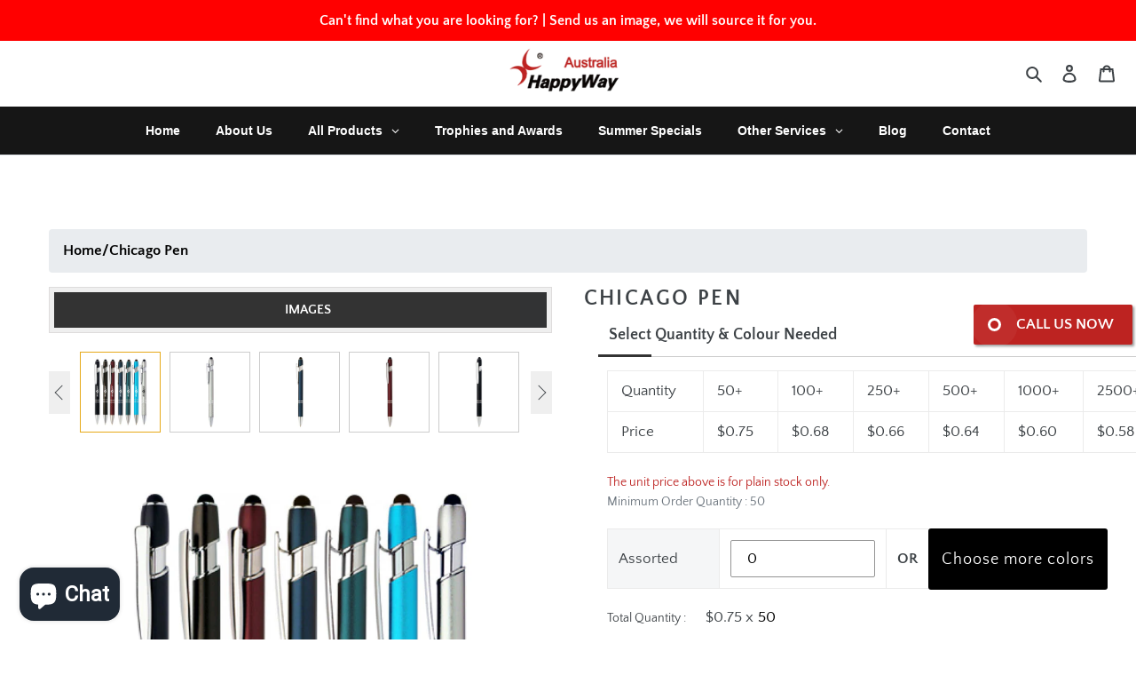

--- FILE ---
content_type: text/html; charset=utf-8
request_url: https://happywaypromos.com.au/products/hw173-chicago-pen
body_size: 65897
content:
<!doctype html>
<html class="no-js" lang="en">
<head>
  
  <meta charset="utf-8">
  <meta http-equiv="X-UA-Compatible" content="IE=edge">
  <meta name="viewport" content="width=device-width,initial-scale=1">
  <meta name="theme-color" content="#557b97">
  <meta name="p:domain_verify" content="059eb180aae49c176ca1684002854937"/>		

  <link rel="stylesheet" href="https://maxcdn.bootstrapcdn.com/bootstrap/4.0.0/css/bootstrap.min.css" integrity="sha384-Gn5384xqQ1aoWXA+058RXPxPg6fy4IWvTNh0E263XmFcJlSAwiGgFAW/dAiS6JXm" crossorigin="anonymous">
  <link rel="stylesheet" href="https://cdnjs.cloudflare.com/ajax/libs/animate.css/3.0.0/animate.min.css"/>
  <link rel="stylesheet" href="https://stackpath.bootstrapcdn.com/font-awesome/4.7.0/css/font-awesome.min.css" integrity="sha384-wvfXpqpZZVQGK6TAh5PVlGOfQNHSoD2xbE+QkPxCAFlNEevoEH3Sl0sibVcOQVnN" crossorigin="anonymous"> 
  <link rel="canonical" href="https://happywaypromos.com.au/products/hw173-chicago-pen">
  <!--bWFkZSBieSBwcmluY2UgZ2FyZyAsIGVtYWlsIGdhcmcucHJpbmNlMjAyMEBnbWFpbC5jb20=   -->
  <meta name="google-site-verification" content="IfEuZRneR4dZ1F3gJmNnkYsVa15f4yiU4_oNUJ2mQ4Q" />
  <!-- Google Tag Manager -->
<script>(function(w,d,s,l,i){w[l]=w[l]||[];w[l].push({'gtm.start':
new Date().getTime(),event:'gtm.js'});var f=d.getElementsByTagName(s)[0],
j=d.createElement(s),dl=l!='dataLayer'?'&l='+l:'';j.async=true;j.src=
'https://www.googletagmanager.com/gtm.js?id='+i+dl;f.parentNode.insertBefore(j,f);
})(window,document,'script','dataLayer','GTM-T3D9C3T');</script>
<!-- End Google Tag Manager -->
<meta name="facebook-domain-verification" content="33vzfi7kpu6sbfo6dasns0x9zt9v6n" /><link rel="shortcut icon" href="//happywaypromos.com.au/cdn/shop/files/fv_happyway_32x32.png?v=1614325857" type="image/png"><title>Chicago Pen</title><meta name="description" content="Metal pen with soft rubberised pad one end for use on the touch screen device. Suitable for capacitive touchscreen devices. Premium German black ink refill with tungsten carbide ball. Super smooth and comfortable writing is guaranteed.  SKU H-HAP000339 Size :Dia 10mm x L 133mm x W 15mm (includes clip).">
  
  
    
  
  
  
  
  
  
  

  
  
  
  <!-- /snippets/social-meta-tags.liquid -->




<meta property="og:site_name" content="Happyway Promotions">
<meta property="og:url" content="https://happywaypromos.com.au/products/hw173-chicago-pen">
<meta property="og:title" content="Chicago Pen">
<meta property="og:type" content="product">
<meta property="og:description" content="Metal pen with soft rubberised pad one end for use on the touch screen device. Suitable for capacitive touchscreen devices. Premium German black ink refill with tungsten carbide ball. Super smooth and comfortable writing is guaranteed.  SKU H-HAP000339 Size :Dia 10mm x L 133mm x W 15mm (includes clip).">

  <meta property="og:price:amount" content="0.55">
  <meta property="og:price:currency" content="AUD">

<meta property="og:image" content="http://happywaypromos.com.au/cdn/shop/products/1_5229e92b-a9c7-4e89-b07f-71142598f797_1200x1200.jpg?v=1618840317"><meta property="og:image" content="http://happywaypromos.com.au/cdn/shop/products/2-B1_da8a25fa-97af-4409-8e15-84a983f0f07e_1200x1200.jpg?v=1618840318"><meta property="og:image" content="http://happywaypromos.com.au/cdn/shop/products/2-B2_6b100914-2f90-4321-99b4-407e49c8c54b_1200x1200.jpg?v=1618840318">
<meta property="og:image:secure_url" content="https://happywaypromos.com.au/cdn/shop/products/1_5229e92b-a9c7-4e89-b07f-71142598f797_1200x1200.jpg?v=1618840317"><meta property="og:image:secure_url" content="https://happywaypromos.com.au/cdn/shop/products/2-B1_da8a25fa-97af-4409-8e15-84a983f0f07e_1200x1200.jpg?v=1618840318"><meta property="og:image:secure_url" content="https://happywaypromos.com.au/cdn/shop/products/2-B2_6b100914-2f90-4321-99b4-407e49c8c54b_1200x1200.jpg?v=1618840318">


<meta name="twitter:card" content="summary_large_image">
<meta name="twitter:title" content="Chicago Pen">
<meta name="twitter:description" content="Metal pen with soft rubberised pad one end for use on the touch screen device. Suitable for capacitive touchscreen devices. Premium German black ink refill with tungsten carbide ball. Super smooth and comfortable writing is guaranteed.  SKU H-HAP000339 Size :Dia 10mm x L 133mm x W 15mm (includes clip).">


  <link href="//happywaypromos.com.au/cdn/shop/t/39/assets/theme.scss.css?v=113935940257205535791767678302" rel="stylesheet" type="text/css" media="all" />
  

  <script>
    var theme = {
      breakpoints: {
        medium: 750,
        large: 990,
        widescreen: 1400
      },
      strings: {
        addToCart: "Add to cart",
        soldOut: "Sold out",
        unavailable: "Unavailable",
        regularPrice: "Regular price",
        salePrice: "Sale price",
        sale: "Sale",
        fromLowestPrice: "from [price]",
        vendor: "Vendor",
        showMore: "Show More",
        showLess: "Show Less",
        searchFor: "Search for",
        addressError: "Error looking up that address",
        addressNoResults: "No results for that address",
        addressQueryLimit: "You have exceeded the Google API usage limit. Consider upgrading to a \u003ca href=\"https:\/\/developers.google.com\/maps\/premium\/usage-limits\"\u003ePremium Plan\u003c\/a\u003e.",
        authError: "There was a problem authenticating your Google Maps account.",
        newWindow: "Opens in a new window.",
        external: "Opens external website.",
        newWindowExternal: "Opens external website in a new window.",
        removeLabel: "Remove [product]",
        update: "Update",
        quantity: "Quantity",
        discountedTotal: "Discounted total",
        regularTotal: "Regular total",
        priceColumn: "See Price column for discount details.",
        quantityMinimumMessage: "Quantity must be 1 or more",
        cartError: "There was an error while updating your cart. Please try again.",
        removedItemMessage: "Removed \u003cspan class=\"cart__removed-product-details\"\u003e([quantity]) [link]\u003c\/span\u003e from your cart.",
        unitPrice: "Unit price",
        unitPriceSeparator: "per",
        oneCartCount: "1 item",
        otherCartCount: "[count] items",
        quantityLabel: "Quantity: [count]",
        products: "Products",
        loading: "Loading",
        number_of_results: "[result_number] of [results_count]",
        number_of_results_found: "[results_count] results found",
        one_result_found: "1 result found"
      },
      moneyFormat: "${{amount}}",
      moneyFormatWithCurrency: "${{amount}} AUD",
      settings: {
        predictiveSearchEnabled: true,
        predictiveSearchShowPrice: false,
        predictiveSearchShowVendor: false
      }
    }

    document.documentElement.className = document.documentElement.className.replace('no-js', 'js');
  </script><script src="//happywaypromos.com.au/cdn/shop/t/39/assets/lazysizes.js?v=94224023136283657951707388779" async="async"></script>
  <script src="//happywaypromos.com.au/cdn/shop/t/39/assets/vendor.js?v=62457007989584053791707388779" defer="defer"></script>
  <script src="//happywaypromos.com.au/cdn/shop/t/39/assets/theme.js?v=5160576866122286421707388779" defer="defer"></script>

  
  <!-- "snippets/buddha-megamenu-before.liquid" was not rendered, the associated app was uninstalled -->
  <!-- "snippets/buddha-megamenu.liquid" was not rendered, the associated app was uninstalled -->
  <script>window.performance && window.performance.mark && window.performance.mark('shopify.content_for_header.start');</script><meta name="google-site-verification" content="R_YNssdIQ_AZBaxsySNrQAhujHD2esUtxjhmzCFLFr4">
<meta name="google-site-verification" content="fZVprfUVIy0yieekD1nlLRJPDbz0JoAQGsDX3zxpGt0">
<meta id="shopify-digital-wallet" name="shopify-digital-wallet" content="/27113521255/digital_wallets/dialog">
<meta name="shopify-checkout-api-token" content="167254beee73c71bdf724318d13e4701">
<link rel="alternate" type="application/json+oembed" href="https://happywaypromos.com.au/products/hw173-chicago-pen.oembed">
<script async="async" src="/checkouts/internal/preloads.js?locale=en-AU"></script>
<link rel="preconnect" href="https://shop.app" crossorigin="anonymous">
<script async="async" src="https://shop.app/checkouts/internal/preloads.js?locale=en-AU&shop_id=27113521255" crossorigin="anonymous"></script>
<script id="apple-pay-shop-capabilities" type="application/json">{"shopId":27113521255,"countryCode":"AU","currencyCode":"AUD","merchantCapabilities":["supports3DS"],"merchantId":"gid:\/\/shopify\/Shop\/27113521255","merchantName":"Happyway Promotions","requiredBillingContactFields":["postalAddress","email","phone"],"requiredShippingContactFields":["postalAddress","email","phone"],"shippingType":"shipping","supportedNetworks":["visa","masterCard","amex","jcb"],"total":{"type":"pending","label":"Happyway Promotions","amount":"1.00"},"shopifyPaymentsEnabled":true,"supportsSubscriptions":true}</script>
<script id="shopify-features" type="application/json">{"accessToken":"167254beee73c71bdf724318d13e4701","betas":["rich-media-storefront-analytics"],"domain":"happywaypromos.com.au","predictiveSearch":true,"shopId":27113521255,"locale":"en"}</script>
<script>var Shopify = Shopify || {};
Shopify.shop = "happyway-promotion.myshopify.com";
Shopify.locale = "en";
Shopify.currency = {"active":"AUD","rate":"1.0"};
Shopify.country = "AU";
Shopify.theme = {"name":"HPShop_fix_customise_images","id":165344510226,"schema_name":"Debut","schema_version":"16.3.2","theme_store_id":796,"role":"main"};
Shopify.theme.handle = "null";
Shopify.theme.style = {"id":null,"handle":null};
Shopify.cdnHost = "happywaypromos.com.au/cdn";
Shopify.routes = Shopify.routes || {};
Shopify.routes.root = "/";</script>
<script type="module">!function(o){(o.Shopify=o.Shopify||{}).modules=!0}(window);</script>
<script>!function(o){function n(){var o=[];function n(){o.push(Array.prototype.slice.apply(arguments))}return n.q=o,n}var t=o.Shopify=o.Shopify||{};t.loadFeatures=n(),t.autoloadFeatures=n()}(window);</script>
<script>
  window.ShopifyPay = window.ShopifyPay || {};
  window.ShopifyPay.apiHost = "shop.app\/pay";
  window.ShopifyPay.redirectState = null;
</script>
<script id="shop-js-analytics" type="application/json">{"pageType":"product"}</script>
<script defer="defer" async type="module" src="//happywaypromos.com.au/cdn/shopifycloud/shop-js/modules/v2/client.init-shop-cart-sync_BApSsMSl.en.esm.js"></script>
<script defer="defer" async type="module" src="//happywaypromos.com.au/cdn/shopifycloud/shop-js/modules/v2/chunk.common_CBoos6YZ.esm.js"></script>
<script type="module">
  await import("//happywaypromos.com.au/cdn/shopifycloud/shop-js/modules/v2/client.init-shop-cart-sync_BApSsMSl.en.esm.js");
await import("//happywaypromos.com.au/cdn/shopifycloud/shop-js/modules/v2/chunk.common_CBoos6YZ.esm.js");

  window.Shopify.SignInWithShop?.initShopCartSync?.({"fedCMEnabled":true,"windoidEnabled":true});

</script>
<script>
  window.Shopify = window.Shopify || {};
  if (!window.Shopify.featureAssets) window.Shopify.featureAssets = {};
  window.Shopify.featureAssets['shop-js'] = {"shop-cart-sync":["modules/v2/client.shop-cart-sync_DJczDl9f.en.esm.js","modules/v2/chunk.common_CBoos6YZ.esm.js"],"init-fed-cm":["modules/v2/client.init-fed-cm_BzwGC0Wi.en.esm.js","modules/v2/chunk.common_CBoos6YZ.esm.js"],"init-windoid":["modules/v2/client.init-windoid_BS26ThXS.en.esm.js","modules/v2/chunk.common_CBoos6YZ.esm.js"],"shop-cash-offers":["modules/v2/client.shop-cash-offers_DthCPNIO.en.esm.js","modules/v2/chunk.common_CBoos6YZ.esm.js","modules/v2/chunk.modal_Bu1hFZFC.esm.js"],"shop-button":["modules/v2/client.shop-button_D_JX508o.en.esm.js","modules/v2/chunk.common_CBoos6YZ.esm.js"],"init-shop-email-lookup-coordinator":["modules/v2/client.init-shop-email-lookup-coordinator_DFwWcvrS.en.esm.js","modules/v2/chunk.common_CBoos6YZ.esm.js"],"shop-toast-manager":["modules/v2/client.shop-toast-manager_tEhgP2F9.en.esm.js","modules/v2/chunk.common_CBoos6YZ.esm.js"],"shop-login-button":["modules/v2/client.shop-login-button_DwLgFT0K.en.esm.js","modules/v2/chunk.common_CBoos6YZ.esm.js","modules/v2/chunk.modal_Bu1hFZFC.esm.js"],"avatar":["modules/v2/client.avatar_BTnouDA3.en.esm.js"],"init-shop-cart-sync":["modules/v2/client.init-shop-cart-sync_BApSsMSl.en.esm.js","modules/v2/chunk.common_CBoos6YZ.esm.js"],"pay-button":["modules/v2/client.pay-button_BuNmcIr_.en.esm.js","modules/v2/chunk.common_CBoos6YZ.esm.js"],"init-shop-for-new-customer-accounts":["modules/v2/client.init-shop-for-new-customer-accounts_DrjXSI53.en.esm.js","modules/v2/client.shop-login-button_DwLgFT0K.en.esm.js","modules/v2/chunk.common_CBoos6YZ.esm.js","modules/v2/chunk.modal_Bu1hFZFC.esm.js"],"init-customer-accounts-sign-up":["modules/v2/client.init-customer-accounts-sign-up_TlVCiykN.en.esm.js","modules/v2/client.shop-login-button_DwLgFT0K.en.esm.js","modules/v2/chunk.common_CBoos6YZ.esm.js","modules/v2/chunk.modal_Bu1hFZFC.esm.js"],"shop-follow-button":["modules/v2/client.shop-follow-button_C5D3XtBb.en.esm.js","modules/v2/chunk.common_CBoos6YZ.esm.js","modules/v2/chunk.modal_Bu1hFZFC.esm.js"],"checkout-modal":["modules/v2/client.checkout-modal_8TC_1FUY.en.esm.js","modules/v2/chunk.common_CBoos6YZ.esm.js","modules/v2/chunk.modal_Bu1hFZFC.esm.js"],"init-customer-accounts":["modules/v2/client.init-customer-accounts_C0Oh2ljF.en.esm.js","modules/v2/client.shop-login-button_DwLgFT0K.en.esm.js","modules/v2/chunk.common_CBoos6YZ.esm.js","modules/v2/chunk.modal_Bu1hFZFC.esm.js"],"lead-capture":["modules/v2/client.lead-capture_Cq0gfm7I.en.esm.js","modules/v2/chunk.common_CBoos6YZ.esm.js","modules/v2/chunk.modal_Bu1hFZFC.esm.js"],"shop-login":["modules/v2/client.shop-login_BmtnoEUo.en.esm.js","modules/v2/chunk.common_CBoos6YZ.esm.js","modules/v2/chunk.modal_Bu1hFZFC.esm.js"],"payment-terms":["modules/v2/client.payment-terms_BHOWV7U_.en.esm.js","modules/v2/chunk.common_CBoos6YZ.esm.js","modules/v2/chunk.modal_Bu1hFZFC.esm.js"]};
</script>
<script>(function() {
  var isLoaded = false;
  function asyncLoad() {
    if (isLoaded) return;
    isLoaded = true;
    var urls = ["https:\/\/ecommplugins-trustboxsettings.trustpilot.com\/happyway-promotion.myshopify.com.js?settings=1575429731124\u0026shop=happyway-promotion.myshopify.com","https:\/\/ecommplugins-scripts.trustpilot.com\/v2.1\/js\/header.min.js?settings=eyJrZXkiOiIzYm5DZnJsdnY4S3FaQmRLIn0=\u0026shop=happyway-promotion.myshopify.com","https:\/\/chimpstatic.com\/mcjs-connected\/js\/users\/8c47d3e74bcdd23c4d667cf9d\/bffbfec8cbaff59079e321cad.js?shop=happyway-promotion.myshopify.com","https:\/\/formbuilder.hulkapps.com\/skeletopapp.js?shop=happyway-promotion.myshopify.com"];
    for (var i = 0; i < urls.length; i++) {
      var s = document.createElement('script');
      s.type = 'text/javascript';
      s.async = true;
      s.src = urls[i];
      var x = document.getElementsByTagName('script')[0];
      x.parentNode.insertBefore(s, x);
    }
  };
  if(window.attachEvent) {
    window.attachEvent('onload', asyncLoad);
  } else {
    window.addEventListener('load', asyncLoad, false);
  }
})();</script>
<script id="__st">var __st={"a":27113521255,"offset":39600,"reqid":"ac263e6d-ed0c-4707-90a1-259aee526964-1768884533","pageurl":"happywaypromos.com.au\/products\/hw173-chicago-pen","u":"024f15164ea7","p":"product","rtyp":"product","rid":6550234726503};</script>
<script>window.ShopifyPaypalV4VisibilityTracking = true;</script>
<script id="captcha-bootstrap">!function(){'use strict';const t='contact',e='account',n='new_comment',o=[[t,t],['blogs',n],['comments',n],[t,'customer']],c=[[e,'customer_login'],[e,'guest_login'],[e,'recover_customer_password'],[e,'create_customer']],r=t=>t.map((([t,e])=>`form[action*='/${t}']:not([data-nocaptcha='true']) input[name='form_type'][value='${e}']`)).join(','),a=t=>()=>t?[...document.querySelectorAll(t)].map((t=>t.form)):[];function s(){const t=[...o],e=r(t);return a(e)}const i='password',u='form_key',d=['recaptcha-v3-token','g-recaptcha-response','h-captcha-response',i],f=()=>{try{return window.sessionStorage}catch{return}},m='__shopify_v',_=t=>t.elements[u];function p(t,e,n=!1){try{const o=window.sessionStorage,c=JSON.parse(o.getItem(e)),{data:r}=function(t){const{data:e,action:n}=t;return t[m]||n?{data:e,action:n}:{data:t,action:n}}(c);for(const[e,n]of Object.entries(r))t.elements[e]&&(t.elements[e].value=n);n&&o.removeItem(e)}catch(o){console.error('form repopulation failed',{error:o})}}const l='form_type',E='cptcha';function T(t){t.dataset[E]=!0}const w=window,h=w.document,L='Shopify',v='ce_forms',y='captcha';let A=!1;((t,e)=>{const n=(g='f06e6c50-85a8-45c8-87d0-21a2b65856fe',I='https://cdn.shopify.com/shopifycloud/storefront-forms-hcaptcha/ce_storefront_forms_captcha_hcaptcha.v1.5.2.iife.js',D={infoText:'Protected by hCaptcha',privacyText:'Privacy',termsText:'Terms'},(t,e,n)=>{const o=w[L][v],c=o.bindForm;if(c)return c(t,g,e,D).then(n);var r;o.q.push([[t,g,e,D],n]),r=I,A||(h.body.append(Object.assign(h.createElement('script'),{id:'captcha-provider',async:!0,src:r})),A=!0)});var g,I,D;w[L]=w[L]||{},w[L][v]=w[L][v]||{},w[L][v].q=[],w[L][y]=w[L][y]||{},w[L][y].protect=function(t,e){n(t,void 0,e),T(t)},Object.freeze(w[L][y]),function(t,e,n,w,h,L){const[v,y,A,g]=function(t,e,n){const i=e?o:[],u=t?c:[],d=[...i,...u],f=r(d),m=r(i),_=r(d.filter((([t,e])=>n.includes(e))));return[a(f),a(m),a(_),s()]}(w,h,L),I=t=>{const e=t.target;return e instanceof HTMLFormElement?e:e&&e.form},D=t=>v().includes(t);t.addEventListener('submit',(t=>{const e=I(t);if(!e)return;const n=D(e)&&!e.dataset.hcaptchaBound&&!e.dataset.recaptchaBound,o=_(e),c=g().includes(e)&&(!o||!o.value);(n||c)&&t.preventDefault(),c&&!n&&(function(t){try{if(!f())return;!function(t){const e=f();if(!e)return;const n=_(t);if(!n)return;const o=n.value;o&&e.removeItem(o)}(t);const e=Array.from(Array(32),(()=>Math.random().toString(36)[2])).join('');!function(t,e){_(t)||t.append(Object.assign(document.createElement('input'),{type:'hidden',name:u})),t.elements[u].value=e}(t,e),function(t,e){const n=f();if(!n)return;const o=[...t.querySelectorAll(`input[type='${i}']`)].map((({name:t})=>t)),c=[...d,...o],r={};for(const[a,s]of new FormData(t).entries())c.includes(a)||(r[a]=s);n.setItem(e,JSON.stringify({[m]:1,action:t.action,data:r}))}(t,e)}catch(e){console.error('failed to persist form',e)}}(e),e.submit())}));const S=(t,e)=>{t&&!t.dataset[E]&&(n(t,e.some((e=>e===t))),T(t))};for(const o of['focusin','change'])t.addEventListener(o,(t=>{const e=I(t);D(e)&&S(e,y())}));const B=e.get('form_key'),M=e.get(l),P=B&&M;t.addEventListener('DOMContentLoaded',(()=>{const t=y();if(P)for(const e of t)e.elements[l].value===M&&p(e,B);[...new Set([...A(),...v().filter((t=>'true'===t.dataset.shopifyCaptcha))])].forEach((e=>S(e,t)))}))}(h,new URLSearchParams(w.location.search),n,t,e,['guest_login'])})(!0,!0)}();</script>
<script integrity="sha256-4kQ18oKyAcykRKYeNunJcIwy7WH5gtpwJnB7kiuLZ1E=" data-source-attribution="shopify.loadfeatures" defer="defer" src="//happywaypromos.com.au/cdn/shopifycloud/storefront/assets/storefront/load_feature-a0a9edcb.js" crossorigin="anonymous"></script>
<script crossorigin="anonymous" defer="defer" src="//happywaypromos.com.au/cdn/shopifycloud/storefront/assets/shopify_pay/storefront-65b4c6d7.js?v=20250812"></script>
<script data-source-attribution="shopify.dynamic_checkout.dynamic.init">var Shopify=Shopify||{};Shopify.PaymentButton=Shopify.PaymentButton||{isStorefrontPortableWallets:!0,init:function(){window.Shopify.PaymentButton.init=function(){};var t=document.createElement("script");t.src="https://happywaypromos.com.au/cdn/shopifycloud/portable-wallets/latest/portable-wallets.en.js",t.type="module",document.head.appendChild(t)}};
</script>
<script data-source-attribution="shopify.dynamic_checkout.buyer_consent">
  function portableWalletsHideBuyerConsent(e){var t=document.getElementById("shopify-buyer-consent"),n=document.getElementById("shopify-subscription-policy-button");t&&n&&(t.classList.add("hidden"),t.setAttribute("aria-hidden","true"),n.removeEventListener("click",e))}function portableWalletsShowBuyerConsent(e){var t=document.getElementById("shopify-buyer-consent"),n=document.getElementById("shopify-subscription-policy-button");t&&n&&(t.classList.remove("hidden"),t.removeAttribute("aria-hidden"),n.addEventListener("click",e))}window.Shopify?.PaymentButton&&(window.Shopify.PaymentButton.hideBuyerConsent=portableWalletsHideBuyerConsent,window.Shopify.PaymentButton.showBuyerConsent=portableWalletsShowBuyerConsent);
</script>
<script data-source-attribution="shopify.dynamic_checkout.cart.bootstrap">document.addEventListener("DOMContentLoaded",(function(){function t(){return document.querySelector("shopify-accelerated-checkout-cart, shopify-accelerated-checkout")}if(t())Shopify.PaymentButton.init();else{new MutationObserver((function(e,n){t()&&(Shopify.PaymentButton.init(),n.disconnect())})).observe(document.body,{childList:!0,subtree:!0})}}));
</script>
<link id="shopify-accelerated-checkout-styles" rel="stylesheet" media="screen" href="https://happywaypromos.com.au/cdn/shopifycloud/portable-wallets/latest/accelerated-checkout-backwards-compat.css" crossorigin="anonymous">
<style id="shopify-accelerated-checkout-cart">
        #shopify-buyer-consent {
  margin-top: 1em;
  display: inline-block;
  width: 100%;
}

#shopify-buyer-consent.hidden {
  display: none;
}

#shopify-subscription-policy-button {
  background: none;
  border: none;
  padding: 0;
  text-decoration: underline;
  font-size: inherit;
  cursor: pointer;
}

#shopify-subscription-policy-button::before {
  box-shadow: none;
}

      </style>

<script>window.performance && window.performance.mark && window.performance.mark('shopify.content_for_header.end');</script>
<script src="https://code.jquery.com/jquery-3.1.1.min.js">
<script src="https://code.jquery.com/jquery-3.2.1.slim.min.js" integrity="sha384-KJ3o2DKtIkvYIK3UENzmM7KCkRr/rE9/Qpg6aAZGJwFDMVNA/GpGFF93hXpG5KkN" crossorigin="anonymous"></script>
<script src="https://cdnjs.cloudflare.com/ajax/libs/popper.js/1.12.9/umd/popper.min.js" integrity="sha384-ApNbgh9B+Y1QKtv3Rn7W3mgPxhU9K/ScQsAP7hUibX39j7fakFPskvXusvfa0b4Q" crossorigin="anonymous"></script>
<script src="https://maxcdn.bootstrapcdn.com/bootstrap/4.0.0/js/bootstrap.min.js" integrity="sha384-JZR6Spejh4U02d8jOt6vLEHfe/JQGiRRSQQxSfFWpi1MquVdAyjUar5+76PVCmYl" crossorigin="anonymous"></script>
<script>
document.addEventListener('DOMContentLoaded', () => {
    
	console.log(0/4) 
    let CartTotal = document.querySelector('#cart-count');
    CartTotal.innerText = Math.round(0/4)               
    //...get the button
    
   

    let btn = document.querySelector('#popup');
 
    //...bind the click event
    btn.addEventListener('click', () => {  }, false);

    //...trigger the click event on page enter
    btn.click();

}, false);
</script>

<script>

$(window).scroll(function() {    
    var scroll = $(window).scrollTop();

    if (scroll >= 80) {
        $(".border-bottom").addClass("fixedHeader");
    } else {
        $(".border-bottom").removeClass("fixedHeader");
    }
});
</script>


<script>

  
 function showup(){
 
 let btn2 = document.querySelector('#popup2');

    //...bind the click event
    btn2.addEventListener('click', () => {  }, false);

    //...trigger the click event on page enter
    btn2.click();

}

jQuery(document).ready(function($){
  
		$triggered_times = 0;
     
 

// 		$(window).on('scroll', function() {
// 				var y_scroll_pos = window.pageYOffset;
// 				var scroll_pos_test = 2000;   // set to whatever you want it to be

// 				if(y_scroll_pos > scroll_pos_test && $triggered_times == 0 ) {
// 					showup();
// 					$triggered_times = 1;   // to make sure the above action triggers only once
// 				}
// 		});

	})
</script>

<link rel="stylesheet" href="https://cdnjs.cloudflare.com/ajax/libs/owl-carousel/1.3.3/owl.carousel.min.css">
<link rel="stylesheet" href="https://cdnjs.cloudflare.com/ajax/libs/owl-carousel/1.3.3/owl.theme.min.css">
<link rel="stylesheet" href="https://cdnjs.cloudflare.com/ajax/libs/Swiper/3.4.1/css/swiper.min.css">
<script src="https://cdnjs.cloudflare.com/ajax/libs/owl-carousel/1.3.3/owl.carousel.min.js"></script>
<script src="https://cdnjs.cloudflare.com/ajax/libs/Swiper/3.4.1/js/swiper.min.js"></script>

  
<script src="https://sdk.qikify.com/tmenu/app-v5.js?token=PmFXXt1nnwwpvyuUwtYMgzgCMavUGBdd&shop=happyway-promotion.myshopify.com" defer="defer"></script>
  <!-- teeinblue scripts. DON'T MODIFY!!! -->
<script type="text/javascript" src="https://sdk.teeinblue.com/shopify/app-v1.js?token=WlCaIcW7aBwnwcMukZjB6YoFCncSnDwb&shop=happyway-promotion.myshopify.com" defer="defer"></script>










<script id="teeinblue-product-data">
window.TeeInBlueCampaign = {
  
  isTeeInBlueProduct: false,
};
</script>


<!-- teeinblue scripts end. -->
  <link href="//happywaypromos.com.au/cdn/shop/t/39/assets/shopstorm-apps.scss.css?v=19446534237066046071707388779" rel="stylesheet" type="text/css" media="all" />
  <script async src="https://app-cdn.productcustomizer.com/assets/storefront/product-customizer-v2-cbc02a533fcb6d7248a62c040b8801e309e8d63d36a8a0a4455cd5327782004b.js?shop=happyway-promotion.myshopify.com" type="text/javascript"></script>
<!-- BEGIN app block: shopify://apps/hotjar-install/blocks/global/2903e4ea-7615-463e-8b60-582f487dac4f -->
  <script>
    console.log('[Hotjar Install] Loaded Script from ID');
    (function(h,o,t,j,a,r){
      h.hj=h.hj||function(){(h.hj.q=h.hj.q||[]).push(arguments)};
      h._hjSettings={hjid:2855525,hjsv:6};
      a=o.getElementsByTagName('head')[0];
      r=o.createElement('script');r.async=1;
      r.src=t+h._hjSettings.hjid+j+h._hjSettings.hjsv;
      a.appendChild(r);
    })(window,document,'https://static.hotjar.com/c/hotjar-','.js?sv=');
  </script>



<!-- END app block --><!-- BEGIN app block: shopify://apps/upload-lift/blocks/app-embed/3c98bdcb-7587-4ade-bfe4-7d8af00d05ca -->
<script src="https://assets.cloudlift.app/api/assets/upload.js?shop=happyway-promotion.myshopify.com" defer="defer"></script>

<!-- END app block --><!-- BEGIN app block: shopify://apps/textbox-by-textify/blocks/app-embed/b5626f69-87af-4a23-ada4-1674452f85d0 --><script>console.log("Textify v1.06")</script>


<script>
  const primaryScript = document.createElement('script');
  primaryScript.src = "https://textify-cdn.com/textbox.js";
  primaryScript.defer = true;

  primaryScript.onerror = function () {
    const fallbackScript = document.createElement('script');
    fallbackScript.src = "https://cdn.shopify.com/s/files/1/0817/9846/3789/files/textbox.js";
    fallbackScript.defer = true;
    document.head.appendChild(fallbackScript);
  };
  document.head.appendChild(primaryScript);
</script>

<!-- END app block --><!-- BEGIN app block: shopify://apps/globo-mega-menu/blocks/app-embed/7a00835e-fe40-45a5-a615-2eb4ab697b58 -->
<link href="//cdn.shopify.com/extensions/019b6e53-04e2-713c-aa06-5bced6079bf6/menufrontend-304/assets/main-navigation-styles.min.css" rel="stylesheet" type="text/css" media="all" />
<link href="//cdn.shopify.com/extensions/019b6e53-04e2-713c-aa06-5bced6079bf6/menufrontend-304/assets/theme-styles.min.css" rel="stylesheet" type="text/css" media="all" />
<script type="text/javascript" hs-ignore data-cookieconsent="ignore" data-ccm-injected>
document.getElementsByTagName('html')[0].classList.add('globo-menu-loading');
window.GloboMenuConfig = window.GloboMenuConfig || {}
window.GloboMenuConfig.curLocale = "en";
window.GloboMenuConfig.shop = "happyway-promotion.myshopify.com";
window.GloboMenuConfig.GloboMenuLocale = "en";
window.GloboMenuConfig.locale = "en";
window.menuRootUrl = "";
window.GloboMenuCustomer = false;
window.GloboMenuAssetsUrl = 'https://cdn.shopify.com/extensions/019b6e53-04e2-713c-aa06-5bced6079bf6/menufrontend-304/assets/';
window.GloboMenuFilesUrl = '//happywaypromos.com.au/cdn/shop/files/';
window.GloboMenuLinklists = {"footer": [{'url' :"\/search", 'title': "Search Products"},{'url' :"\/collections\/all", 'title': "View All Products"},{'url' :"\/pages\/about-us", 'title': "About Us"},{'url' :"\/pages\/contact-us", 'title': "Contact Us"},{'url' :"https:\/\/access.smirp.io\/", 'title': "Happyway Login"},{'url' :"https:\/\/happywaypromos.com.au\/pages\/sitemap", 'title': "Sitemap"},{'url' :"\/pages\/terms-and-conditions", 'title': "Terms \u0026 Conditions"},{'url' :"\/policies\/terms-of-service", 'title': "Terms of Service"},{'url' :"\/policies\/refund-policy", 'title': "Refund policy"},{'url' :"\/pages\/delivery", 'title': "Delivery"}],"legal-info": [{'url' :"\/policies\/refund-policy", 'title': "Refund Policy"},{'url' :"\/policies\/shipping-policy", 'title': "Shipping Policy"},{'url' :"\/policies\/privacy-policy", 'title': "Privacy Policy"},{'url' :"\/policies\/terms-of-service", 'title': "Terms of Service"}],"categories": [{'url' :"https:\/\/happywaypromos.com.au\/collections\/drinkware", 'title': "Drinkware"},{'url' :"\/collections\/apparel", 'title': "Apparel"},{'url' :"\/collections\/lanyard-pens", 'title': "Lanyard Pens"},{'url' :"\/collections\/custom-t-shirt-design", 'title': "Custom T-Shirt Design"},{'url' :"\/collections\/custom-metal-bottles", 'title': "Custom Water Bottles"},{'url' :"\/collections\/car-accessories", 'title': "Car Accessories"},{'url' :"\/collections\/ceramic-mugs", 'title': "Ceramic"}],"customer-account-main-menu": [{'url' :"\/", 'title': "Shop"},{'url' :"https:\/\/shopify.com\/27113521255\/account\/orders?locale=en\u0026region_country=AU", 'title': "Orders"}]}
window.GloboMenuConfig.is_app_embedded = true;
window.showAdsInConsole = true;
</script>

<script hs-ignore data-cookieconsent="ignore" data-ccm-injected type="text/javascript">
  window.GloboMenus = window.GloboMenus || [];
  var menuKey = "4319";
  window.GloboMenus[menuKey] = window.GloboMenus[menuKey] || {};
  window.GloboMenus[menuKey].id = menuKey;window.GloboMenus[menuKey].replacement = {"type":"auto","main_menu":"main-menu","mobile_menu":"main-menu","main_menu_selector":".small--hide border-bottom"};window.GloboMenus[menuKey].type = "main";
  window.GloboMenus[menuKey].schedule = {"enable":false,"from":"0","to":"0"};
  window.GloboMenus[menuKey].settings ={"font":{"tab_fontsize":"14","menu_fontsize":"14","tab_fontfamily":"Work Sans","tab_fontweight":"500","menu_fontfamily":"Work Sans","menu_fontweight":"700","tab_fontfamily_2":"Lato","menu_fontfamily_2":null,"submenu_text_fontsize":"13","tab_fontfamily_custom":false,"menu_fontfamily_custom":true,"submenu_text_fontfamily":"Work Sans","submenu_text_fontweight":"400","submenu_heading_fontsize":"14","submenu_text_fontfamily_2":"Arimo","submenu_heading_fontfamily":"Work Sans","submenu_heading_fontweight":"600","submenu_description_fontsize":"12","submenu_heading_fontfamily_2":"Bitter","submenu_description_fontfamily":"Work Sans","submenu_description_fontweight":"400","submenu_text_fontfamily_custom":false,"submenu_description_fontfamily_2":"Indie Flower","submenu_heading_fontfamily_custom":false,"submenu_description_fontfamily_custom":false},"color":{"menu_text":"rgba(255, 255, 255, 1)","menu_border":"#0f0f0f","submenu_text":"rgba(255, 255, 255, 1)","atc_text_color":"#FFFFFF","submenu_border":"#d1d1d1","menu_background":"rgba(22, 22, 22, 1)","menu_text_hover":"#f6f1f1","sale_text_color":"#ffffff","submenu_heading":"#ae2828","tab_heading_color":"#202020","soldout_text_color":"#757575","submenu_background":"rgba(28, 28, 28, 1)","submenu_text_hover":"rgba(189, 35, 33, 1)","submenu_description":"#969696","atc_background_color":"#1F1F1F","atc_text_color_hover":"#FFFFFF","tab_background_hover":"#d9d9d9","menu_background_hover":"rgba(189, 35, 33, 1)","sale_background_color":"#ec523e","soldout_background_color":"#d5d5d5","tab_heading_active_color":"#000000","submenu_description_hover":"#4d5bcd","atc_background_color_hover":"#000000"},"general":{"align":"center","login":false,"border":false,"logout":false,"search":false,"account":false,"trigger":"hover","register":false,"atcButton":false,"indicators":true,"responsive":"1024","transition":"fade","menu_padding":"20","carousel_loop":true,"hidewatermark":false,"mobile_border":false,"mobile_trigger":"click_toggle","submenu_border":false,"tab_lineheight":"32","menu_lineheight":"50","lazy_load_enable":false,"transition_delay":"150","transition_speed":"300","carousel_auto_play":true,"dropdown_lineheight":"50","linklist_lineheight":"9","mobile_sticky_header":true,"desktop_sticky_header":false,"mobile_hide_linklist_submenu":false},"language":{"name":"Name","sale":"Sale","send":"Send","view":"View details","email":"Email","phone":"Phone Number","search":"Search for...","message":"Message","sold_out":"Sold out","add_to_cart":"Add to cart"}};
  window.GloboMenus[menuKey].itemsLength = 8;
</script><script type="template/html" id="globoMenu4319HTML"><ul class="gm-menu gm-menu-4319 gm-has-retractor gm-submenu-align-center gm-menu-trigger-hover gm-transition-fade" data-menu-id="4319" data-transition-speed="300" data-transition-delay="150">
<li data-gmmi="0" data-gmdi="0" class="gm-item gm-level-0"><a class="gm-target" title="Home" href="/"><span class="gm-text">Home</span></a></li>

<li data-gmmi="1" data-gmdi="1" class="gm-item gm-level-0"><a class="gm-target" title="About Us" href="/pages/about-us"><span class="gm-text">About Us</span></a></li>

<li data-gmmi="2" data-gmdi="2" class="gm-item gm-level-0 gm-has-submenu gm-submenu-dropdown gm-submenu-align-left"><a class="gm-target" title="All Products"><span class="gm-text">All Products</span><span class="gm-retractor"></span></a><ul class="gm-submenu gm-dropdown gm-orientation-vertical ">
<li class="gm-item"><a class="gm-target" title="All Products" href="/collections/all-products"><span class="gm-text">All Products</span></a>
</li>
<li class="gm-item"><a class="gm-target" title="Latest Promo Products" href="/collections/summer"><span class="gm-text">Latest Promo Products</span></a>
</li>
<li class="gm-item"><a class="gm-target" title="Gift Sets / Bundle Deals" href="/collections/gift-sets-bundle-deals"><span class="gm-text">Gift Sets / Bundle Deals</span></a>
</li>
<li class="gm-item gm-has-submenu gm-submenu-dropdown gm-submenu-align-left"><a class="gm-target" title="Pen &amp; Writing Instruments" href="/collections/pen-writing-instruments"><span class="gm-text">Pen & Writing Instruments</span><span class="gm-retractor"></span></a><ul class="gm-submenu gm-dropdown gm-orientation-vertical ">
<li class="gm-item"><a class="gm-target" title="Plastic Pens" href="/collections/plastic-pens"><span class="gm-text">Plastic Pens</span></a>
</li>
<li class="gm-item"><a class="gm-target" title="Metal Pens" href="/collections/metal-pens"><span class="gm-text">Metal Pens</span></a>
</li>
<li class="gm-item"><a class="gm-target" title="Gel Ink Pens" href="/collections/gel-ink-pens-1"><span class="gm-text">Gel Ink Pens</span></a>
</li>
<li class="gm-item"><a class="gm-target" title="Stylus Pens" href="/collections/stylus-pens-2"><span class="gm-text">Stylus Pens</span></a>
</li>
<li class="gm-item"><a class="gm-target" title="Pencils" href="/collections/pencils-1"><span class="gm-text">Pencils</span></a>
</li>
<li class="gm-item"><a class="gm-target" title="Crayons" href="/collections/colouring-pens-pencils"><span class="gm-text">Crayons</span></a>
</li>
<li class="gm-item"><a class="gm-target" title="Highlighters" href="/collections/highlighters"><span class="gm-text">Highlighters</span></a>
</li>
<li class="gm-item"><a class="gm-target" title="Eco Pens" href="/collections/eco-pens"><span class="gm-text">Eco Pens</span></a>
</li></ul>
</li>
<li class="gm-item gm-has-submenu gm-submenu-dropdown gm-submenu-align-left"><a class="gm-target" title="Drinkware" href="/collections/drinkware"><span class="gm-text">Drinkware</span><span class="gm-retractor"></span></a><ul class="gm-submenu gm-dropdown gm-orientation-vertical ">
<li class="gm-item"><a class="gm-target" title="Coasters" href="/collections/coasters-1"><span class="gm-text">Coasters</span></a>
</li>
<li class="gm-item"><a class="gm-target" title="Vacuum Flasks" href="/collections/vacuum"><span class="gm-text">Vacuum Flasks</span></a>
</li>
<li class="gm-item"><a class="gm-target" title="Metal Bottles" href="/collections/metal-bottle-australia"><span class="gm-text">Metal Bottles</span></a>
</li>
<li class="gm-item"><a class="gm-target" title="Ceramic Mugs" href="/collections/ceramic"><span class="gm-text">Ceramic Mugs</span></a>
</li>
<li class="gm-item"><a class="gm-target" title="Eco Friendly" href="/collections/eco-friendly-1"><span class="gm-text">Eco Friendly</span></a>
</li>
<li class="gm-item"><a class="gm-target" title="Travel Mugs" href="/collections/travel-mug"><span class="gm-text">Travel Mugs</span></a>
</li>
<li class="gm-item"><a class="gm-target" title="Plastic Bottles" href="/collections/plastic-bottles"><span class="gm-text">Plastic Bottles</span></a>
</li>
<li class="gm-item"><a class="gm-target" title="Glass Drinkware" href="/collections/glass-drinkware"><span class="gm-text">Glass Drinkware</span></a>
</li>
<li class="gm-item"><a class="gm-target" title="Teaware" href="/collections/teaware"><span class="gm-text">Teaware</span></a>
</li></ul>
</li>
<li class="gm-item gm-has-submenu gm-submenu-dropdown gm-submenu-align-left"><a class="gm-target" title="Apparel" href="/collections/apparel"><span class="gm-text">Apparel</span><span class="gm-retractor"></span></a><ul class="gm-submenu gm-dropdown gm-orientation-vertical ">
<li class="gm-item"><a class="gm-target" title="Apron" href="/collections/apron"><span class="gm-text">Apron</span></a>
</li>
<li class="gm-item"><a class="gm-target" title="Caps" href="/collections/caps"><span class="gm-text">Caps</span></a>
</li>
<li class="gm-item"><a class="gm-target" title="Polos" href="/collections/polos"><span class="gm-text">Polos</span></a>
</li>
<li class="gm-item"><a class="gm-target" title="T-Shirts" href="/collections/t-shirts-1"><span class="gm-text">T-Shirts</span></a>
</li>
<li class="gm-item"><a class="gm-target" title="Workwear" href="/collections/workwear-1"><span class="gm-text">Workwear</span></a>
</li>
<li class="gm-item"><a class="gm-target" title="Hoodies" href="/collections/hoodies"><span class="gm-text">Hoodies</span></a>
</li>
<li class="gm-item"><a class="gm-target" title="Jackets" href="/collections/jackets"><span class="gm-text">Jackets</span></a>
</li>
<li class="gm-item"><a class="gm-target" title="Shirts" href="/collections/shirts-1"><span class="gm-text">Shirts</span></a>
</li>
<li class="gm-item"><a class="gm-target" title="Vest" href="/collections/vest"><span class="gm-text">Vest</span></a>
</li>
<li class="gm-item"><a class="gm-target" title="Accessories" href="/collections/accessories"><span class="gm-text">Accessories</span></a>
</li>
<li class="gm-item"><a class="gm-target" title="Custom Teamwear" href="/collections/custom-teamwear"><span class="gm-text">Custom Teamwear</span></a>
</li></ul>
</li>
<li class="gm-item gm-has-submenu gm-submenu-dropdown gm-submenu-align-left"><a class="gm-target" title="Bags &amp; Pouches" href="/collections/bags-pouches"><span class="gm-text">Bags & Pouches</span><span class="gm-retractor"></span></a><ul class="gm-submenu gm-dropdown gm-orientation-vertical ">
<li class="gm-item"><a class="gm-target" title="Paper Bags" href="/collections/paper-bags"><span class="gm-text">Paper Bags</span></a>
</li>
<li class="gm-item"><a class="gm-target" title="Canvas,Cotton &amp; Calico Bags" href="/collections/calico-canvas"><span class="gm-text">Canvas,Cotton & Calico Bags</span></a>
</li>
<li class="gm-item"><a class="gm-target" title="Tote Bags &amp; Wine Bags" href="/collections/non-woven"><span class="gm-text">Tote Bags & Wine Bags</span></a>
</li>
<li class="gm-item"><a class="gm-target" title="Drawstring Bags" href="/collections/drawstring-bag"><span class="gm-text">Drawstring Bags</span></a>
</li>
<li class="gm-item"><a class="gm-target" title="Cooler Bags" href="/collections/pouches"><span class="gm-text">Cooler Bags</span></a>
</li>
<li class="gm-item"><a class="gm-target" title="Pouches &amp; Cases" href="/collections/case"><span class="gm-text">Pouches & Cases</span></a>
</li>
<li class="gm-item"><a class="gm-target" title="Backpacks" href="/collections/backpack-1"><span class="gm-text">Backpacks</span></a>
</li>
<li class="gm-item"><a class="gm-target" title="Cosmetic &amp; Toiletry" href="/collections/cosmetic-toiletry"><span class="gm-text">Cosmetic & Toiletry</span></a>
</li></ul>
</li>
<li class="gm-item gm-has-submenu gm-submenu-dropdown gm-submenu-align-left"><a class="gm-target" title="Home &amp; Living" href="/collections/home-living"><span class="gm-text">Home & Living</span><span class="gm-retractor"></span></a><ul class="gm-submenu gm-dropdown gm-orientation-vertical ">
<li class="gm-item"><a class="gm-target" title="Key Rings" href="/collections/key-rings"><span class="gm-text">Key Rings</span></a>
</li>
<li class="gm-item"><a class="gm-target" title="Tools" href="/collections/tools"><span class="gm-text">Tools</span></a>
</li>
<li class="gm-item"><a class="gm-target" title="Homeware" href="/collections/homeware"><span class="gm-text">Homeware</span></a>
</li>
<li class="gm-item"><a class="gm-target" title="Cheese &amp; Serving Boards" href="/collections/cheese-serving-boards"><span class="gm-text">Cheese & Serving Boards</span></a>
</li>
<li class="gm-item"><a class="gm-target" title="Bottle Openers" href="/collections/bottle-openers"><span class="gm-text">Bottle Openers</span></a>
</li>
<li class="gm-item"><a class="gm-target" title="Towel" href="/collections/towel"><span class="gm-text">Towel</span></a>
</li></ul>
</li>
<li class="gm-item gm-has-submenu gm-submenu-dropdown gm-submenu-align-left"><a class="gm-target" title="Office &amp; Stationery" href="/collections/office-stationery"><span class="gm-text">Office & Stationery</span><span class="gm-retractor"></span></a><ul class="gm-submenu gm-dropdown gm-orientation-vertical ">
<li class="gm-item"><a class="gm-target" title="Files , Folders &amp; Clipboards" href="/collections/files-folders-clipboards"><span class="gm-text">Files , Folders & Clipboards</span></a>
</li>
<li class="gm-item"><a class="gm-target" title="Document Holders" href="/collections/document-holders"><span class="gm-text">Document Holders</span></a>
</li>
<li class="gm-item"><a class="gm-target" title="Document Pouch" href="/collections/document-pouch"><span class="gm-text">Document Pouch</span></a>
</li>
<li class="gm-item"><a class="gm-target" title="Notebooks &amp; Notepads" href="/collections/notebooks-notepads"><span class="gm-text">Notebooks & Notepads</span></a>
</li>
<li class="gm-item"><a class="gm-target" title="Pen &amp; Pencil Holders" href="/collections/pen-pencil-holders"><span class="gm-text">Pen & Pencil Holders</span></a>
</li>
<li class="gm-item"><a class="gm-target" title="Lanyards" href="/collections/lanyards"><span class="gm-text">Lanyards</span></a>
</li>
<li class="gm-item"><a class="gm-target" title="Memos" href="/collections/memos"><span class="gm-text">Memos</span></a>
</li>
<li class="gm-item"><a class="gm-target" title="Sticky Notes" href="/collections/sticky-notes-1"><span class="gm-text">Sticky Notes</span></a>
</li>
<li class="gm-item"><a class="gm-target" title="Staplers" href="/collections/staplers-1"><span class="gm-text">Staplers</span></a>
</li>
<li class="gm-item"><a class="gm-target" title="Rulers" href="/collections/rulers-1"><span class="gm-text">Rulers</span></a>
</li>
<li class="gm-item"><a class="gm-target" title="Calculators" href="/collections/calculators-1"><span class="gm-text">Calculators</span></a>
</li>
<li class="gm-item"><a class="gm-target" title="Name Card Holder" href="/collections/name-card-holder-1"><span class="gm-text">Name Card Holder</span></a>
</li>
<li class="gm-item"><a class="gm-target" title="Trophy" href="/collections/trophy"><span class="gm-text">Trophy</span></a>
</li></ul>
</li>
<li class="gm-item"><a class="gm-target" title="Personal Care &amp; Beauty" href="/collections/personal-care-beauty"><span class="gm-text">Personal Care & Beauty</span></a>
</li>
<li class="gm-item"><a class="gm-target" title="Car Accessories" href="/collections/car-accessories"><span class="gm-text">Car Accessories</span></a>
</li>
<li class="gm-item gm-has-submenu gm-submenu-dropdown gm-submenu-align-left"><a class="gm-target" title="Travel &amp; Outdoor" href="/collections/travel-outdoor"><span class="gm-text">Travel & Outdoor</span><span class="gm-retractor"></span></a><ul class="gm-submenu gm-dropdown gm-orientation-vertical ">
<li class="gm-item"><a class="gm-target" title="Umbrella" href="/collections/umbrella"><span class="gm-text">Umbrella</span></a>
</li>
<li class="gm-item"><a class="gm-target" title="Sunglasses" href="/collections/sunglasses-1"><span class="gm-text">Sunglasses</span></a>
</li>
<li class="gm-item"><a class="gm-target" title="Luggage Tag" href="/collections/luggage-tag"><span class="gm-text">Luggage Tag</span></a>
</li>
<li class="gm-item"><a class="gm-target" title="Travel Adapter Plug" href="/collections/travel-adapter-plug"><span class="gm-text">Travel Adapter Plug</span></a>
</li>
<li class="gm-item"><a class="gm-target" title="Cooler Bags" href="/collections/pouches"><span class="gm-text">Cooler Bags</span></a>
</li>
<li class="gm-item"><a class="gm-target" title="Travel Essentials" href="/collections/travel-essentials"><span class="gm-text">Travel Essentials</span></a>
</li></ul>
</li>
<li class="gm-item gm-has-submenu gm-submenu-dropdown gm-submenu-align-left"><a class="gm-target" title="Electronic &amp; IT Gadgets" href="/collections/eletronic-it-gadgets"><span class="gm-text">Electronic & IT Gadgets</span><span class="gm-retractor"></span></a><ul class="gm-submenu gm-dropdown gm-orientation-vertical ">
<li class="gm-item"><a class="gm-target" title="Headset" href="/collections/headset"><span class="gm-text">Headset</span></a>
</li>
<li class="gm-item"><a class="gm-target" title="Speakers" href="/collections/speakers"><span class="gm-text">Speakers</span></a>
</li>
<li class="gm-item"><a class="gm-target" title="USB" href="/collections/usb"><span class="gm-text">USB</span></a>
</li>
<li class="gm-item"><a class="gm-target" title="Powerbank" href="/collections/powerbank"><span class="gm-text">Powerbank</span></a>
</li>
<li class="gm-item"><a class="gm-target" title="Mouse" href="/collections/mouse"><span class="gm-text">Mouse</span></a>
</li>
<li class="gm-item"><a class="gm-target" title="USB Hub" href="/collections/usb-hub"><span class="gm-text">USB Hub</span></a>
</li>
<li class="gm-item"><a class="gm-target" title="Charging Cables" href="/collections/charging-cables-1"><span class="gm-text">Charging Cables</span></a>
</li>
<li class="gm-item"><a class="gm-target" title="Mobile Phone Stand" href="/collections/mobile-phone-stand"><span class="gm-text">Mobile Phone Stand</span></a>
</li>
<li class="gm-item"><a class="gm-target" title="Night Light" href="/collections/night-light"><span class="gm-text">Night Light</span></a>
</li>
<li class="gm-item"><a class="gm-target" title="Mousepad" href="/collections/mousepad"><span class="gm-text">Mousepad</span></a>
</li>
<li class="gm-item"><a class="gm-target" title="Phone Accessories" href="/collections/phone-accessories"><span class="gm-text">Phone Accessories</span></a>
</li></ul>
</li>
<li class="gm-item"><a class="gm-target" title="Toys &amp; Party Products" href="/collections/toys-party-products"><span class="gm-text">Toys & Party Products</span></a>
</li>
<li class="gm-item gm-hidden-desktop gm-hidden-mobile"><a class="gm-target" title="Safety" href="/collections/safety"><span class="gm-text">Safety</span></a>
</li>
<li class="gm-item"><a class="gm-target" title="Eco Friendly" href="/collections/eco-friendly"><span class="gm-text">Eco Friendly</span></a>
</li>
<li class="gm-item gm-hidden-desktop gm-hidden-mobile"><a class="gm-target" title="Pet Accesories" href="/"><span class="gm-text">Pet Accesories</span></a>
</li>
<li class="gm-item gm-hidden-desktop gm-hidden-mobile"><a class="gm-target" title="Confectionery items" href="/"><span class="gm-text">Confectionery items</span></a>
</li>
<li class="gm-item"><a class="gm-target" title="Headwear" href="/collections/headwear"><span class="gm-text">Headwear</span></a>
</li></ul></li>

<li data-gmmi="3" data-gmdi="3" class="gm-item gm-level-0"><a class="gm-target" title="Trophies and Awards" href="/collections/trophies-and-awards"><span class="gm-text">Trophies and Awards</span></a></li>

<li data-gmmi="4" data-gmdi="4" class="gm-item gm-level-0"><a class="gm-target" title="Summer Specials" href="/collections/summer-specials"><span class="gm-text">Summer Specials</span></a></li>

<li data-gmmi="5" data-gmdi="5" class="gm-item gm-level-0 gm-has-submenu gm-submenu-dropdown gm-submenu-align-left"><a class="gm-target" title="Other Services" href="/collections/commercial-digital-print"><span class="gm-text">Other Services</span><span class="gm-retractor"></span></a><ul class="gm-submenu gm-dropdown gm-orientation-vertical ">
<li class="gm-item"><a class="gm-target" title="Commercial &amp; Digital Print" href="/collections/commercial-digital-print"><span class="gm-text">Commercial & Digital Print</span></a>
</li>
<li class="gm-item"><a class="gm-target" title="Visual Signage" href="/pages/visual-sign"><span class="gm-text">Visual Signage</span></a>
</li>
<li class="gm-item"><a class="gm-target" title="Signage" href="/"><span class="gm-text">Signage</span></a>
</li></ul></li>

<li data-gmmi="6" data-gmdi="6" class="gm-item gm-level-0"><a class="gm-target" title="Blog" href="/blogs/blog"><span class="gm-text">Blog</span></a></li>

<li data-gmmi="7" data-gmdi="7" class="gm-item gm-level-0"><a class="gm-target" title="Contact" href="/pages/contact-us"><span class="gm-text">Contact</span></a></li>
</ul></script><style>
.gm-menu-installed .gm-menu.gm-menu-4319 {
  background-color: rgba(22, 22, 22, 1) !important;
  color: rgba(255, 255, 255, 1);
  font-family: "Work Sans", sans-serif;
  font-size: 13px;
}
.gm-menu-installed .gm-menu.gm-menu-4319.gm-bordered:not(.gm-menu-mobile):not(.gm-vertical) > .gm-level-0 + .gm-level-0 {
  border-left: 1px solid #0f0f0f !important;
}
.gm-menu-installed .gm-menu.gm-bordered.gm-vertical > .gm-level-0 + .gm-level-0:not(.searchItem),
.gm-menu-installed .gm-menu.gm-menu-4319.gm-mobile-bordered.gm-menu-mobile > .gm-level-0 + .gm-level-0:not(.searchItem){
  border-top: 1px solid #0f0f0f !important;
}
.gm-menu-installed .gm-menu.gm-menu-4319 .gm-item.gm-level-0 > .gm-target > .gm-text{
  font-family: "", sans-serif !important;
}
.gm-menu-installed .gm-menu.gm-menu-4319 .gm-item.gm-level-0 > .gm-target{
  padding: 15px 20px !important;
  font-family: "", sans-serif !important;
}

.gm-menu-mobile .gm-retractor:after {
  margin-right: 20px !important;
}

.gm-back-retractor:after {
  margin-left: 20px !important;
}

.gm-menu-installed .gm-menu.gm-menu-4319 .gm-item.gm-level-0 > .gm-target,
.gm-menu-installed .gm-menu.gm-menu-4319 .gm-item.gm-level-0 > .gm-target > .gm-icon,
.gm-menu-installed .gm-menu.gm-menu-4319 .gm-item.gm-level-0 > .gm-target > .gm-text,
.gm-menu-installed .gm-menu.gm-menu-4319 .gm-item.gm-level-0 > .gm-target > .gm-retractor {
  color: rgba(255, 255, 255, 1) !important;
  font-size: 14px !important;
  font-weight: 700 !important;
  font-style: normal !important;
  line-height: 20px !important;
}

.gm-menu.gm-menu-4319 .gm-submenu.gm-search-form input{
  line-height: 40px !important;
}

.gm-menu-installed .gm-menu.gm-menu-4319 .gm-item.gm-level-0.gm-active > .gm-target,
.gm-menu-installed .gm-menu.gm-menu-4319 .gm-item.gm-level-0:hover > .gm-target{
  background-color: rgba(189, 35, 33, 1) !important;
}

.gm-menu-installed .gm-menu.gm-menu-4319 .gm-item.gm-level-0.gm-active > .gm-target,
.gm-menu-installed .gm-menu.gm-menu-4319 .gm-item.gm-level-0.gm-active > .gm-target > .gm-icon,
.gm-menu-installed .gm-menu.gm-menu-4319 .gm-item.gm-level-0.gm-active > .gm-target > .gm-text,
.gm-menu-installed .gm-menu.gm-menu-4319 .gm-item.gm-level-0.gm-active > .gm-target > .gm-retractor,
.gm-menu-installed .gm-menu.gm-menu-4319 .gm-item.gm-level-0:hover > .gm-target,
.gm-menu-installed .gm-menu.gm-menu-4319 .gm-item.gm-level-0:hover > .gm-target > .gm-icon,
.gm-menu-installed .gm-menu.gm-menu-4319 .gm-item.gm-level-0:hover > .gm-target > .gm-text,
.gm-menu-installed .gm-menu.gm-menu-4319 .gm-item.gm-level-0:hover > .gm-target > .gm-retractor{
  color: #f6f1f1 !important;
}

.gm-menu-installed .gm-menu.gm-menu-4319 .gm-submenu.gm-submenu-bordered:not(.gm-aliexpress) {
  border: 1px solid #d1d1d1 !important;
}

.gm-menu-installed .gm-menu.gm-menu-4319.gm-menu-mobile .gm-tabs > .gm-tab-links > .gm-item {
  border-top: 1px solid #d1d1d1 !important;
}

.gm-menu-installed .gm-menu.gm-menu-4319 .gm-tab-links > .gm-item.gm-active > .gm-target{
  background-color: #d9d9d9 !important;
}

.gm-menu-installed .gm-menu.gm-menu-4319 .gm-submenu.gm-mega,
.gm-menu-installed .gm-menu.gm-menu-4319 .gm-submenu.gm-search-form,
.gm-menu-installed .gm-menu.gm-menu-4319 .gm-submenu-aliexpress .gm-tab-links,
.gm-menu-installed .gm-menu.gm-menu-4319 .gm-submenu-aliexpress .gm-tab-content,
.gm-menu-installed .gm-menu.gm-menu-mobile.gm-submenu-open-style-slide.gm-menu-4319 .gm-submenu.gm-aliexpress,
.gm-menu-installed .gm-menu.gm-menu-mobile.gm-submenu-open-style-slide.gm-menu-4319 .gm-tab-panel,
.gm-menu-installed .gm-menu.gm-menu-mobile.gm-submenu-open-style-slide.gm-menu-4319 .gm-links .gm-links-group {
  background-color: rgba(28, 28, 28, 1) !important;
}
.gm-menu-installed .gm-menu.gm-menu-4319 .gm-submenu-bordered .gm-tabs-left > .gm-tab-links {
  border-right: 1px solid #d1d1d1 !important;
}
.gm-menu-installed .gm-menu.gm-menu-4319 .gm-submenu-bordered .gm-tabs-top > .gm-tab-links {
  border-bottom: 1px solid #d1d1d1 !important;
}
.gm-menu-installed .gm-menu.gm-menu-4319 .gm-submenu-bordered .gm-tabs-right > .gm-tab-links {
  border-left: 1px solid #d1d1d1 !important;
}
.gm-menu-installed .gm-menu.gm-menu-4319 .gm-tab-links > .gm-item > .gm-target,
.gm-menu-installed .gm-menu.gm-menu-4319 .gm-tab-links > .gm-item > .gm-target > .gm-text{
  font-family: "Work Sans", sans-serif;
  font-size: 14px;
  font-weight: 500;
  font-style: normal;
}
.gm-menu-installed .gm-menu.gm-menu-4319 .gm-tab-links > .gm-item > .gm-target > .gm-icon{
  font-size: 14px;
}
.gm-menu-installed .gm-menu.gm-menu-4319 .gm-tab-links > .gm-item > .gm-target,
.gm-menu-installed .gm-menu.gm-menu-4319 .gm-tab-links > .gm-item > .gm-target > .gm-text,
.gm-menu-installed .gm-menu.gm-menu-4319 .gm-tab-links > .gm-item > .gm-target > .gm-retractor,
.gm-menu-installed .gm-menu.gm-menu-4319 .gm-tab-links > .gm-item > .gm-target > .gm-icon,
.gm-menu-installed .gm-menu.gm-menu-mobile.gm-submenu-open-style-slide.gm-menu-4319 .gm-tabs .gm-tab-panel .gm-header > button > .gm-target,
.gm-menu-installed .gm-menu.gm-menu-mobile.gm-submenu-open-style-slide.gm-menu-4319 .gm-tabs .gm-tab-panel .gm-header > button > .gm-target > .gm-text,
.gm-menu-installed .gm-menu.gm-menu-mobile.gm-submenu-open-style-slide.gm-menu-4319 .gm-tabs .gm-tab-panel > .gm-header > button > .gm-back-retractor {
  color: #202020 !important;
}
.gm-menu-installed .gm-menu.gm-menu-4319 .gm-tab-links > .gm-item.gm-active > .gm-target,
.gm-menu-installed .gm-menu.gm-menu-4319 .gm-tab-links > .gm-item.gm-active > .gm-target > .gm-text,
.gm-menu-installed .gm-menu.gm-menu-4319 .gm-tab-links > .gm-item.gm-active > .gm-target > .gm-retractor,
.gm-menu-installed .gm-menu.gm-menu-4319 .gm-tab-links > .gm-item.gm-active > .gm-target > .gm-icon,
.gm-menu-installed .gm-menu.gm-menu-mobile.gm-submenu-open-style-slide.gm-menu-4319 .gm-tab-links > .gm-item > .gm-target:hover > .gm-text,
.gm-menu-installed .gm-menu.gm-menu-mobile.gm-submenu-open-style-slide.gm-menu-4319 .gm-tab-links > .gm-item > .gm-target:hover > .gm-retractor {
  color: #000000 !important;
}

.gm-menu-installed .gm-menu.gm-menu-4319 .gm-dropdown {
  background-color: rgba(28, 28, 28, 1) !important;
}
.gm-menu-installed .gm-menu.gm-menu-4319 .gm-dropdown > li > a,
.gm-menu-installed .gm-menu.gm-menu-mobile.gm-submenu-open-style-slide.gm-menu-4319 .gm-header > button > .gm-target {
  line-height: 20px !important;
}
.gm-menu-installed .gm-menu.gm-menu-4319 .gm-tab-links > li > a {
  line-height: 2px !important;
}
.gm-menu-installed .gm-menu.gm-menu-4319 .gm-links > li:not(.gm-heading) > a,
.gm-menu-installed .gm-menu.gm-menu-4319 .gm-links > .gm-links-group > li:not(.gm-heading) > a {
  line-height: -1px !important;
}
.gm-html-inner,
.gm-menu-installed .gm-menu.gm-menu-4319 .gm-submenu .gm-item .gm-target{
  color: rgba(255, 255, 255, 1) !important;
  font-family: "Work Sans", sans-serif !important;
  font-size: 13px !important;
  font-weight: 400 !important;
  font-style: normal !important;
}
.gm-menu-installed .gm-menu.gm-menu-mobile.gm-submenu-open-style-slide.gm-menu-4319 .gm-submenu .gm-item .gm-back-retractor  {
  color: rgba(255, 255, 255, 1) !important;
}
.gm-menu-installed .gm-menu.gm-menu-4319 .gm-submenu .gm-item .gm-target .gm-icon {
  font-size: 13px !important;
}
.gm-menu-installed .gm-menu.gm-menu-4319 .gm-submenu .gm-item .gm-heading,
.gm-menu-installed .gm-menu.gm-menu-4319 .gm-submenu .gm-item .gm-heading .gm-target{
  color: #ae2828 !important;
  font-family: "Work Sans", sans-serif !important;
  font-size: 14px !important;
  font-weight: 600 !important;
  font-style: normal !important;
}
.gm-menu-installed .gm-menu.gm-menu-mobile.gm-submenu-open-style-slide.gm-menu-4319 .gm-submenu .gm-item .gm-heading .gm-back-retractor {
  color: #ae2828 !important;
}
.gm-menu-installed .gm-menu.gm-menu-4319 .gm-submenu .gm-target:hover,
.gm-menu-installed .gm-menu.gm-menu-4319 .gm-submenu .gm-target:hover .gm-text,
.gm-menu-installed .gm-menu.gm-menu-4319 .gm-submenu .gm-target:hover .gm-icon,
.gm-menu-installed .gm-menu.gm-menu-4319 .gm-submenu .gm-target:hover .gm-retractor{
  color: rgba(189, 35, 33, 1) !important;
}

.gm-menu-installed .gm-menu.gm-menu-mobile.gm-submenu-open-style-slide.gm-menu-4319 .gm-submenu .gm-target:hover .gm-text,
.gm-menu-installed .gm-menu.gm-menu-mobile.gm-submenu-open-style-slide.gm-menu-4319 .gm-submenu .gm-target:hover .gm-icon {
  color: rgba(255, 255, 255, 1) !important;
}

.gm-menu-installed .gm-menu.gm-menu-4319 .gm-submenu .gm-target:hover .gm-price {
  color: rgba(255, 255, 255, 1) !important;
}
.gm-menu-installed .gm-menu.gm-menu-4319 .gm-submenu .gm-target:hover .gm-old-price {
  color: #969696 !important;
}
.gm-menu-installed .gm-menu.gm-menu-4319 > .gm-item.gm-level-0 >.gm-target:hover > .gm-text > .gm-description,
.gm-menu-installed .gm-menu.gm-menu-4319 .gm-submenu .gm-target:hover > .gm-text > .gm-description {
  color: #4d5bcd !important;
}

.gm-menu-installed .gm-menu.gm-menu-4319 > .gm-item.gm-level-0 .gm-description,
.gm-menu-installed .gm-menu.gm-menu-4319 .gm-submenu .gm-item .gm-description {
  color: #969696 !important;
    font-family: "Work Sans", sans-serif !important;
  font-size: 12px !important;
  font-weight: 400 !important;
  font-style: normal !important;
  }
.gm-menu.gm-menu-4319 .gm-label.gm-sale-label{
  color: #ffffff !important;
  background: #ec523e !important;
}
.gm-menu.gm-menu-4319 .gm-label.gm-sold_out-label{
  color: #757575 !important;
  background: #d5d5d5 !important;
}

.theme_store_id_777 .drawer a, 
.drawer h3, 
.drawer .h3,
.theme_store_id_601.gm-menu-installed .gm-menu.gm-menu-4319 .gm-level-0 > a.icon-account,
.theme_store_id_601.gm-menu-installed .gm-menu.gm-menu-4319 .gm-level-0 > a.icon-search,
.theme_store_id_601 #nav.gm-menu.gm-menu-4319 .gm-level-0 > a,
.gm-menu-installed .gm-menu.gm-menu-4319 > .gm-level-0.gm-theme-li > a
.theme_store_id_601 #nav.gm-menu.gm-menu-4319 .gm-level-0 > select.currencies {
  color: rgba(255, 255, 255, 1) !important;
}

.theme_store_id_601 #nav.gm-menu.gm-menu-4319 .gm-level-0 > select.currencies > option {
  background-color: rgba(22, 22, 22, 1) !important;
}

.gm-menu-installed .gm-menu.gm-menu-4319 > .gm-level-0.gm-theme-li > a {
  font-family: "", sans-serif !important;
  font-size: 14px !important;
}

.gm-menu.gm-menu-4319 .gm-product-atc input.gm-btn-atc{
  color: #FFFFFF !important;
  background-color: #1F1F1F !important;
  font-family: "Work Sans", sans-serif !important;
}

.gm-menu.gm-menu-4319 .gm-product-atc input.gm-btn-atc:hover{
  color: #FFFFFF !important;
  background-color: #000000 !important;
}

.gm-menu.gm-menu-4319.gm-transition-fade .gm-item>.gm-submenu {
  -webkit-transition-duration: 300ms;
  transition-duration: 300ms;
  transition-delay: 150ms !important;
  -webkit-transition-delay: 150ms !important;
}

.gm-menu.gm-menu-4319.gm-transition-shiftup .gm-item>.gm-submenu {
  -webkit-transition-duration: 300ms;
  transition-duration: 300ms;
  transition-delay: 150ms !important;
  -webkit-transition-delay: 150ms !important;
}

.gm-menu-installed .gm-menu.gm-menu-4319 > .gm-level-0.has-custom-color > .gm-target,
.gm-menu-installed .gm-menu.gm-menu-4319 > .gm-level-0.has-custom-color > .gm-target .gm-icon, 
.gm-menu-installed .gm-menu.gm-menu-4319 > .gm-level-0.has-custom-color > .gm-target .gm-retractor, 
.gm-menu-installed .gm-menu.gm-menu-4319 > .gm-level-0.has-custom-color > .gm-target .gm-text{
  color: var(--gm-item-custom-color, rgba(255, 255, 255, 1)) !important;
}
.gm-menu-installed .gm-menu.gm-menu-4319 > .gm-level-0.has-custom-color > .gm-target{
  background: var(--gm-item-custom-background-color, rgba(22, 22, 22, 1)) !important;
}

.gm-menu-installed .gm-menu.gm-menu-4319 > .gm-level-0.has-custom-color.gm-active > .gm-target,
.gm-menu-installed .gm-menu.gm-menu-4319 > .gm-level-0.has-custom-color.gm-active > .gm-target .gm-icon, 
.gm-menu-installed .gm-menu.gm-menu-4319 > .gm-level-0.has-custom-color.gm-active > .gm-target .gm-retractor, 
.gm-menu-installed .gm-menu.gm-menu-4319 > .gm-level-0.has-custom-color.gm-active > .gm-target .gm-text,
.gm-menu-installed .gm-menu.gm-menu-4319 > .gm-level-0.has-custom-color:hover > .gm-target, 
.gm-menu-installed .gm-menu.gm-menu-4319 > .gm-level-0.has-custom-color:hover > .gm-target .gm-icon, 
.gm-menu-installed .gm-menu.gm-menu-4319 > .gm-level-0.has-custom-color:hover > .gm-target .gm-retractor, 
.gm-menu-installed .gm-menu.gm-menu-4319 > .gm-level-0.has-custom-color:hover > .gm-target .gm-text{
  color: var(--gm-item-custom-hover-color, #f6f1f1) !important;
}
.gm-menu-installed .gm-menu.gm-menu-4319 > .gm-level-0.has-custom-color.gm-active > .gm-target,
.gm-menu-installed .gm-menu.gm-menu-4319 > .gm-level-0.has-custom-color:hover > .gm-target{
  background: var(--gm-item-custom-hover-background-color, rgba(189, 35, 33, 1)) !important;
}

.gm-menu-installed .gm-menu.gm-menu-4319 > .gm-level-0.has-custom-color > .gm-target,
.gm-menu-installed .gm-menu.gm-menu-4319 > .gm-level-0.has-custom-color > .gm-target .gm-icon, 
.gm-menu-installed .gm-menu.gm-menu-4319 > .gm-level-0.has-custom-color > .gm-target .gm-retractor, 
.gm-menu-installed .gm-menu.gm-menu-4319 > .gm-level-0.has-custom-color > .gm-target .gm-text{
  color: var(--gm-item-custom-color) !important;
}
.gm-menu-installed .gm-menu.gm-menu-4319 > .gm-level-0.has-custom-color > .gm-target{
  background: var(--gm-item-custom-background-color) !important;
}
.gm-menu-installed .gm-menu.gm-menu-4319 > .gm-level-0.has-custom-color.gm-active > .gm-target,
.gm-menu-installed .gm-menu.gm-menu-4319 > .gm-level-0.has-custom-color.gm-active > .gm-target .gm-icon, 
.gm-menu-installed .gm-menu.gm-menu-4319 > .gm-level-0.has-custom-color.gm-active > .gm-target .gm-retractor, 
.gm-menu-installed .gm-menu.gm-menu-4319 > .gm-level-0.has-custom-color.gm-active > .gm-target .gm-text,
.gm-menu-installed .gm-menu.gm-menu-4319 > .gm-level-0.has-custom-color:hover > .gm-target, 
.gm-menu-installed .gm-menu.gm-menu-4319 > .gm-level-0.has-custom-color:hover > .gm-target .gm-icon, 
.gm-menu-installed .gm-menu.gm-menu-4319 > .gm-level-0.has-custom-color:hover > .gm-target .gm-retractor, 
.gm-menu-installed .gm-menu.gm-menu-4319 > .gm-level-0.has-custom-color:hover > .gm-target .gm-text{
  color: var(--gm-item-custom-hover-color) !important;
}
.gm-menu-installed .gm-menu.gm-menu-4319 > .gm-level-0.has-custom-color.gm-active > .gm-target,
.gm-menu-installed .gm-menu.gm-menu-4319 > .gm-level-0.has-custom-color:hover > .gm-target{
  background: var(--gm-item-custom-hover-background-color) !important;
}
.gm-menu-installed .gm-menu.gm-menu-4319 .gm-image a {
  width: var(--gm-item-image-width);
  max-width: 100%;
}
.gm-menu-installed .gm-menu.gm-menu-4319 .gm-icon.gm-icon-img {
  width: var(--gm-item-icon-width);
  max-width: var(--gm-item-icon-width, 60px);
}
</style><link href="https://fonts.googleapis.com/css2?family=Work+Sans:ital,wght@0,400;0,500;0,600&display=swap" rel="stylesheet"><script>
if(window.AVADA_SPEED_WHITELIST){const gmm_w = new RegExp("globo-mega-menu", 'i');if(Array.isArray(window.AVADA_SPEED_WHITELIST)){window.AVADA_SPEED_WHITELIST.push(gmm_w);}else{window.AVADA_SPEED_WHITELIST = [gmm_w];}}</script>
<!-- END app block --><!-- BEGIN app block: shopify://apps/webrex-ai-seo-optimizer/blocks/webrexSeoEmbed/b26797ad-bb4d-48f5-8ef3-7c561521049c -->




  <!-- BEGIN app snippet: productSnippet -->
<script type="application/ld+json" class="ws_schema">
      
        {
            "@context": "https://schema.org",
            "@type":"Product",
            "@id": "https://happywaypromos.com.au/products/hw173-chicago-pen#product",
            "url": "https://happywaypromos.com.au/products/hw173-chicago-pen",
            "name": "Chicago Pen",
            "image": "https://happywaypromos.com.au/cdn/shop/products/1_5229e92b-a9c7-4e89-b07f-71142598f797.jpg?v=1618840317",
            "description": "Metal pen with soft rubberised pad one end for use on the touch screen device. Suitable for capacitive touchscreen devices. Premium German black ink refill with tungsten carbide ball. Super smooth and comfortable writing is guaranteed.  SKU H-HAP000339 Size :Dia 10mm x L 133mm x W 15mm (includes clip).",
            "brand": {
              "@type": "Brand",
              "name": "IWG"
            },
            "sku":"H-HAP000339",
            "mpn":"H-HAP000339", 
            
            "offers":[
                {
                  "@type": "Offer",
                  "url": "https://happywaypromos.com.au/products/hw173-chicago-pen?variant=39310504755303",
                  "itemCondition": "https://schema.org/NewCondition",
                  "availability": "https://schema.org/InStock",
                  "price": "0.55",
                  "priceCurrency": "AUD",
                  "priceValidUntil": "2026-02-19",
                  "sku":"H-HAP000339"
                    },
              
                {
                  "@type": "Offer",
                  "url": "https://happywaypromos.com.au/products/hw173-chicago-pen?variant=39310504788071",
                  "itemCondition": "https://schema.org/NewCondition",
                  "availability": "https://schema.org/InStock",
                  "price": "0.58",
                  "priceCurrency": "AUD",
                  "priceValidUntil": "2026-02-19",
                  "sku":"H-HAP000339"
                    },
              
                {
                  "@type": "Offer",
                  "url": "https://happywaypromos.com.au/products/hw173-chicago-pen?variant=39310504820839",
                  "itemCondition": "https://schema.org/NewCondition",
                  "availability": "https://schema.org/InStock",
                  "price": "0.6",
                  "priceCurrency": "AUD",
                  "priceValidUntil": "2026-02-19",
                  "sku":"H-HAP000339"
                    },
              
                {
                  "@type": "Offer",
                  "url": "https://happywaypromos.com.au/products/hw173-chicago-pen?variant=39310504853607",
                  "itemCondition": "https://schema.org/NewCondition",
                  "availability": "https://schema.org/InStock",
                  "price": "0.64",
                  "priceCurrency": "AUD",
                  "priceValidUntil": "2026-02-19",
                  "sku":"H-HAP000339"
                    },
              
                {
                  "@type": "Offer",
                  "url": "https://happywaypromos.com.au/products/hw173-chicago-pen?variant=39310504886375",
                  "itemCondition": "https://schema.org/NewCondition",
                  "availability": "https://schema.org/InStock",
                  "price": "0.66",
                  "priceCurrency": "AUD",
                  "priceValidUntil": "2026-02-19",
                  "sku":"H-HAP000339"
                    },
              
                {
                  "@type": "Offer",
                  "url": "https://happywaypromos.com.au/products/hw173-chicago-pen?variant=39310504919143",
                  "itemCondition": "https://schema.org/NewCondition",
                  "availability": "https://schema.org/InStock",
                  "price": "0.68",
                  "priceCurrency": "AUD",
                  "priceValidUntil": "2026-02-19",
                  "sku":"H-HAP000339"
                    },
              
                {
                  "@type": "Offer",
                  "url": "https://happywaypromos.com.au/products/hw173-chicago-pen?variant=39310504951911",
                  "itemCondition": "https://schema.org/NewCondition",
                  "availability": "https://schema.org/InStock",
                  "price": "0.75",
                  "priceCurrency": "AUD",
                  "priceValidUntil": "2026-02-19",
                  "sku":"H-HAP000339"
                    }
              ]
        }
    </script>
  

<!-- END app snippet -->
  <!-- BEGIN app snippet: productVariant -->

    <script type="application/ld+json" class="ws_schema">
      
      [
        {
          "@context": "https://schema.org",
          "@type":"ProductGroup",
          "@id": "https://happywaypromos.com.au/products/hw173-chicago-pen#productgroup",
          "url": "https://happywaypromos.com.au/products/hw173-chicago-pen",
          "name": "Chicago Pen",
           "image": "https://happywaypromos.com.au/cdn/shop/products/1_5229e92b-a9c7-4e89-b07f-71142598f797.jpg?v=1618840317",
          "description": "Metal pen with soft rubberised pad one end for use on the touch screen device. Suitable for capacitive touchscreen devices. Premium German black ink refill with tungsten carbide ball. Super smooth and comfortable writing is guaranteed.  SKU H-HAP000339 Size :Dia 10mm x L 133mm x W 15mm (includes clip).",
          "color": "",
          "material": "",
          
          "brand": {
            "@type": "Brand",
            "name": "IWG"
          },
            "sku":"H-HAP000339",
            "mpn":"H-HAP000339",
          
          "productGroupID": "6550234726503",
          "hasVariant": [
              
                {
                  "@type": "Product",
                  "sku": "H-HAP000339",
                  "image": "https://happywaypromos.com.au/cdn/shop/products/1_5229e92b-a9c7-4e89-b07f-71142598f797.jpg?v=1618840317",
                  
                  
                  "name": "Chicago Pen - 5000+",
                  "description": "Metal pen with soft rubberised pad one end for use on the touch screen device. Suitable for capacitive touchscreen devices. Premium German black ink refill with tungsten carbide ball. Super smooth and comfortable writing is guaranteed.\n SKU H-HAP000339\nSize :Dia 10mm x L 133mm x W 15mm (includes clip).",
                  
                  "offers": {
                    "@type": "Offer",
                    "url": "https://happywaypromos.com.au/products/hw173-chicago-pen?variant=39310504755303",
                    "priceCurrency": "AUD",
                    "price": "0.55",
                    "priceValidUntil": "2026-02-19",
                    "itemCondition": "https://schema.org/NewCondition",
                    "availability": "https://schema.org/InStock" 
                  }
                },
              
                {
                  "@type": "Product",
                  "sku": "H-HAP000339",
                  "image": "https://happywaypromos.com.au/cdn/shop/products/1_5229e92b-a9c7-4e89-b07f-71142598f797.jpg?v=1618840317",
                  
                  
                  "name": "Chicago Pen - 2500+",
                  "description": "Metal pen with soft rubberised pad one end for use on the touch screen device. Suitable for capacitive touchscreen devices. Premium German black ink refill with tungsten carbide ball. Super smooth and comfortable writing is guaranteed.\n SKU H-HAP000339\nSize :Dia 10mm x L 133mm x W 15mm (includes clip).",
                  
                  "offers": {
                    "@type": "Offer",
                    "url": "https://happywaypromos.com.au/products/hw173-chicago-pen?variant=39310504788071",
                    "priceCurrency": "AUD",
                    "price": "0.58",
                    "priceValidUntil": "2026-02-19",
                    "itemCondition": "https://schema.org/NewCondition",
                    "availability": "https://schema.org/InStock" 
                  }
                },
              
                {
                  "@type": "Product",
                  "sku": "H-HAP000339",
                  "image": "https://happywaypromos.com.au/cdn/shop/products/1_5229e92b-a9c7-4e89-b07f-71142598f797.jpg?v=1618840317",
                  
                  
                  "name": "Chicago Pen - 1000+",
                  "description": "Metal pen with soft rubberised pad one end for use on the touch screen device. Suitable for capacitive touchscreen devices. Premium German black ink refill with tungsten carbide ball. Super smooth and comfortable writing is guaranteed.\n SKU H-HAP000339\nSize :Dia 10mm x L 133mm x W 15mm (includes clip).",
                  
                  "offers": {
                    "@type": "Offer",
                    "url": "https://happywaypromos.com.au/products/hw173-chicago-pen?variant=39310504820839",
                    "priceCurrency": "AUD",
                    "price": "0.6",
                    "priceValidUntil": "2026-02-19",
                    "itemCondition": "https://schema.org/NewCondition",
                    "availability": "https://schema.org/InStock" 
                  }
                },
              
                {
                  "@type": "Product",
                  "sku": "H-HAP000339",
                  "image": "https://happywaypromos.com.au/cdn/shop/products/1_5229e92b-a9c7-4e89-b07f-71142598f797.jpg?v=1618840317",
                  
                  
                  "name": "Chicago Pen - 500+",
                  "description": "Metal pen with soft rubberised pad one end for use on the touch screen device. Suitable for capacitive touchscreen devices. Premium German black ink refill with tungsten carbide ball. Super smooth and comfortable writing is guaranteed.\n SKU H-HAP000339\nSize :Dia 10mm x L 133mm x W 15mm (includes clip).",
                  
                  "offers": {
                    "@type": "Offer",
                    "url": "https://happywaypromos.com.au/products/hw173-chicago-pen?variant=39310504853607",
                    "priceCurrency": "AUD",
                    "price": "0.64",
                    "priceValidUntil": "2026-02-19",
                    "itemCondition": "https://schema.org/NewCondition",
                    "availability": "https://schema.org/InStock" 
                  }
                },
              
                {
                  "@type": "Product",
                  "sku": "H-HAP000339",
                  "image": "https://happywaypromos.com.au/cdn/shop/products/1_5229e92b-a9c7-4e89-b07f-71142598f797.jpg?v=1618840317",
                  
                  
                  "name": "Chicago Pen - 250+",
                  "description": "Metal pen with soft rubberised pad one end for use on the touch screen device. Suitable for capacitive touchscreen devices. Premium German black ink refill with tungsten carbide ball. Super smooth and comfortable writing is guaranteed.\n SKU H-HAP000339\nSize :Dia 10mm x L 133mm x W 15mm (includes clip).",
                  
                  "offers": {
                    "@type": "Offer",
                    "url": "https://happywaypromos.com.au/products/hw173-chicago-pen?variant=39310504886375",
                    "priceCurrency": "AUD",
                    "price": "0.66",
                    "priceValidUntil": "2026-02-19",
                    "itemCondition": "https://schema.org/NewCondition",
                    "availability": "https://schema.org/InStock" 
                  }
                },
              
                {
                  "@type": "Product",
                  "sku": "H-HAP000339",
                  "image": "https://happywaypromos.com.au/cdn/shop/products/1_5229e92b-a9c7-4e89-b07f-71142598f797.jpg?v=1618840317",
                  
                  
                  "name": "Chicago Pen - 100+",
                  "description": "Metal pen with soft rubberised pad one end for use on the touch screen device. Suitable for capacitive touchscreen devices. Premium German black ink refill with tungsten carbide ball. Super smooth and comfortable writing is guaranteed.\n SKU H-HAP000339\nSize :Dia 10mm x L 133mm x W 15mm (includes clip).",
                  
                  "offers": {
                    "@type": "Offer",
                    "url": "https://happywaypromos.com.au/products/hw173-chicago-pen?variant=39310504919143",
                    "priceCurrency": "AUD",
                    "price": "0.68",
                    "priceValidUntil": "2026-02-19",
                    "itemCondition": "https://schema.org/NewCondition",
                    "availability": "https://schema.org/InStock" 
                  }
                },
              
                {
                  "@type": "Product",
                  "sku": "H-HAP000339",
                  "image": "https://happywaypromos.com.au/cdn/shop/products/1_5229e92b-a9c7-4e89-b07f-71142598f797.jpg?v=1618840317",
                  
                  
                  "name": "Chicago Pen - 50+",
                  "description": "Metal pen with soft rubberised pad one end for use on the touch screen device. Suitable for capacitive touchscreen devices. Premium German black ink refill with tungsten carbide ball. Super smooth and comfortable writing is guaranteed.\n SKU H-HAP000339\nSize :Dia 10mm x L 133mm x W 15mm (includes clip).",
                  
                  "offers": {
                    "@type": "Offer",
                    "url": "https://happywaypromos.com.au/products/hw173-chicago-pen?variant=39310504951911",
                    "priceCurrency": "AUD",
                    "price": "0.75",
                    "priceValidUntil": "2026-02-19",
                    "itemCondition": "https://schema.org/NewCondition",
                    "availability": "https://schema.org/InStock" 
                  }
                }
              
            ]
          
        }
        
      ]
    </script>
  

<!-- END app snippet -->







  <!-- BEGIN app snippet: breadcrumb -->
<script type="application/ld+json" class="ws_schema">{"@context": "https://schema.org","@type": "BreadcrumbList","@id": "https://happywaypromos.com.au/products/hw173-chicago-pen#breadcrumbs","itemListElement": [{"@type": "ListItem","position": 1,"name": "Happyway Promotions","item": "https://happywaypromos.com.au"},{"@type": "ListItem","position": 2,"name": "Chicago Pen","item": "https://happywaypromos.com.au/products/hw173-chicago-pen"}]}</script><!-- END app snippet -->











  


  <!-- BEGIN app snippet: instantPage --><script type="module" defer > 
let t,e,n,o,i,a=null,s=65,c=new Set;const r=1111;function d(t){o=performance.now();const e=t.target.closest("a");m(e)&&p(e.href,"high")}function u(t){if(performance.now()-o<r)return;if(!("closest"in t.target))return;const e=t.target.closest("a");m(e)&&(e.addEventListener("mouseout",f,{passive:!0}),i=setTimeout(()=>{p(e.href,"high"),i=void 0},s))}function l(t){const e=t.target.closest("a");m(e)&&p(e.href,"high")}function f(t){t.relatedTarget&&t.target.closest("a")==t.relatedTarget.closest("a")||i&&(clearTimeout(i),i=void 0)}function h(t){if(performance.now()-o<r)return;const e=t.target.closest("a");if(t.which>1||t.metaKey||t.ctrlKey)return;if(!e)return;e.addEventListener("click",function(t){1337!=t.detail&&t.preventDefault()},{capture:!0,passive:!1,once:!0});const n=new MouseEvent("click",{view:window,bubbles:!0,cancelable:!1,detail:1337});e.dispatchEvent(n)}function m(o){if(o&&o.href&&(!n||"instant"in o.dataset)){if(o.origin!=location.origin){if(!(e||"instant"in o.dataset)||!a)return}if(["http:","https:"].includes(o.protocol)&&("http:"!=o.protocol||"https:"!=location.protocol)&&(t||!o.search||"instant"in o.dataset)&&!(o.hash&&o.pathname+o.search==location.pathname+location.search||"noInstant"in o.dataset))return!0}}function p(t,e="auto"){if(c.has(t))return;const n=document.createElement("link");n.rel="prefetch",n.href=t,n.fetchPriority=e,n.as="document",document.head.appendChild(n),c.add(t)}!function(){if(!document.createElement("link").relList.supports("prefetch"))return;const o="instantVaryAccept"in document.body.dataset||"Shopify"in window,i=navigator.userAgent.indexOf("Chrome/");i>-1&&(a=parseInt(navigator.userAgent.substring(i+"Chrome/".length)));if(o&&a&&a<110)return;const c="instantMousedownShortcut"in document.body.dataset;t="instantAllowQueryString"in document.body.dataset,e="instantAllowExternalLinks"in document.body.dataset,n="instantWhitelist"in document.body.dataset;const r={capture:!0,passive:!0};let f=!1,v=!1,g=!1;if("instantIntensity"in document.body.dataset){const t=document.body.dataset.instantIntensity;if(t.startsWith("mousedown"))f=!0,"mousedown-only"==t&&(v=!0);else if(t.startsWith("viewport")){const e=navigator.connection&&navigator.connection.saveData,n=navigator.connection&&navigator.connection.effectiveType&&navigator.connection.effectiveType.includes("2g");e||n||("viewport"==t?document.documentElement.clientWidth*document.documentElement.clientHeight<45e4&&(g=!0):"viewport-all"==t&&(g=!0))}else{const e=parseInt(t);isNaN(e)||(s=e)}}v||document.addEventListener("touchstart",d,r);f?c||document.addEventListener("mousedown",l,r):document.addEventListener("mouseover",u,r);c&&document.addEventListener("mousedown",h,r);if(g){let t=window.requestIdleCallback;t||(t=(t=>{t()})),t(function(){const t=new IntersectionObserver(e=>{e.forEach(e=>{if(e.isIntersecting){const n=e.target;t.unobserve(n),p(n.href)}})});document.querySelectorAll("a").forEach(e=>{m(e)&&t.observe(e)})},{timeout:1500})}}();
</script>
<!-- END app snippet -->


<!-- BEGIN app snippet: metaTags -->



    
<!-- END app snippet -->

<!-- END app block --><script src="https://cdn.shopify.com/extensions/e4b3a77b-20c9-4161-b1bb-deb87046128d/inbox-1253/assets/inbox-chat-loader.js" type="text/javascript" defer="defer"></script>
<script src="https://cdn.shopify.com/extensions/019b7cd0-6587-73c3-9937-bcc2249fa2c4/lb-upsell-227/assets/lb-selleasy.js" type="text/javascript" defer="defer"></script>
<script src="https://cdn.shopify.com/extensions/019b6e53-04e2-713c-aa06-5bced6079bf6/menufrontend-304/assets/globo.menu.index.js" type="text/javascript" defer="defer"></script>
<script src="https://cdn.shopify.com/extensions/19689677-6488-4a31-adf3-fcf4359c5fd9/forms-2295/assets/shopify-forms-loader.js" type="text/javascript" defer="defer"></script>
<link href="https://monorail-edge.shopifysvc.com" rel="dns-prefetch">
<script>(function(){if ("sendBeacon" in navigator && "performance" in window) {try {var session_token_from_headers = performance.getEntriesByType('navigation')[0].serverTiming.find(x => x.name == '_s').description;} catch {var session_token_from_headers = undefined;}var session_cookie_matches = document.cookie.match(/_shopify_s=([^;]*)/);var session_token_from_cookie = session_cookie_matches && session_cookie_matches.length === 2 ? session_cookie_matches[1] : "";var session_token = session_token_from_headers || session_token_from_cookie || "";function handle_abandonment_event(e) {var entries = performance.getEntries().filter(function(entry) {return /monorail-edge.shopifysvc.com/.test(entry.name);});if (!window.abandonment_tracked && entries.length === 0) {window.abandonment_tracked = true;var currentMs = Date.now();var navigation_start = performance.timing.navigationStart;var payload = {shop_id: 27113521255,url: window.location.href,navigation_start,duration: currentMs - navigation_start,session_token,page_type: "product"};window.navigator.sendBeacon("https://monorail-edge.shopifysvc.com/v1/produce", JSON.stringify({schema_id: "online_store_buyer_site_abandonment/1.1",payload: payload,metadata: {event_created_at_ms: currentMs,event_sent_at_ms: currentMs}}));}}window.addEventListener('pagehide', handle_abandonment_event);}}());</script>
<script id="web-pixels-manager-setup">(function e(e,d,r,n,o){if(void 0===o&&(o={}),!Boolean(null===(a=null===(i=window.Shopify)||void 0===i?void 0:i.analytics)||void 0===a?void 0:a.replayQueue)){var i,a;window.Shopify=window.Shopify||{};var t=window.Shopify;t.analytics=t.analytics||{};var s=t.analytics;s.replayQueue=[],s.publish=function(e,d,r){return s.replayQueue.push([e,d,r]),!0};try{self.performance.mark("wpm:start")}catch(e){}var l=function(){var e={modern:/Edge?\/(1{2}[4-9]|1[2-9]\d|[2-9]\d{2}|\d{4,})\.\d+(\.\d+|)|Firefox\/(1{2}[4-9]|1[2-9]\d|[2-9]\d{2}|\d{4,})\.\d+(\.\d+|)|Chrom(ium|e)\/(9{2}|\d{3,})\.\d+(\.\d+|)|(Maci|X1{2}).+ Version\/(15\.\d+|(1[6-9]|[2-9]\d|\d{3,})\.\d+)([,.]\d+|)( \(\w+\)|)( Mobile\/\w+|) Safari\/|Chrome.+OPR\/(9{2}|\d{3,})\.\d+\.\d+|(CPU[ +]OS|iPhone[ +]OS|CPU[ +]iPhone|CPU IPhone OS|CPU iPad OS)[ +]+(15[._]\d+|(1[6-9]|[2-9]\d|\d{3,})[._]\d+)([._]\d+|)|Android:?[ /-](13[3-9]|1[4-9]\d|[2-9]\d{2}|\d{4,})(\.\d+|)(\.\d+|)|Android.+Firefox\/(13[5-9]|1[4-9]\d|[2-9]\d{2}|\d{4,})\.\d+(\.\d+|)|Android.+Chrom(ium|e)\/(13[3-9]|1[4-9]\d|[2-9]\d{2}|\d{4,})\.\d+(\.\d+|)|SamsungBrowser\/([2-9]\d|\d{3,})\.\d+/,legacy:/Edge?\/(1[6-9]|[2-9]\d|\d{3,})\.\d+(\.\d+|)|Firefox\/(5[4-9]|[6-9]\d|\d{3,})\.\d+(\.\d+|)|Chrom(ium|e)\/(5[1-9]|[6-9]\d|\d{3,})\.\d+(\.\d+|)([\d.]+$|.*Safari\/(?![\d.]+ Edge\/[\d.]+$))|(Maci|X1{2}).+ Version\/(10\.\d+|(1[1-9]|[2-9]\d|\d{3,})\.\d+)([,.]\d+|)( \(\w+\)|)( Mobile\/\w+|) Safari\/|Chrome.+OPR\/(3[89]|[4-9]\d|\d{3,})\.\d+\.\d+|(CPU[ +]OS|iPhone[ +]OS|CPU[ +]iPhone|CPU IPhone OS|CPU iPad OS)[ +]+(10[._]\d+|(1[1-9]|[2-9]\d|\d{3,})[._]\d+)([._]\d+|)|Android:?[ /-](13[3-9]|1[4-9]\d|[2-9]\d{2}|\d{4,})(\.\d+|)(\.\d+|)|Mobile Safari.+OPR\/([89]\d|\d{3,})\.\d+\.\d+|Android.+Firefox\/(13[5-9]|1[4-9]\d|[2-9]\d{2}|\d{4,})\.\d+(\.\d+|)|Android.+Chrom(ium|e)\/(13[3-9]|1[4-9]\d|[2-9]\d{2}|\d{4,})\.\d+(\.\d+|)|Android.+(UC? ?Browser|UCWEB|U3)[ /]?(15\.([5-9]|\d{2,})|(1[6-9]|[2-9]\d|\d{3,})\.\d+)\.\d+|SamsungBrowser\/(5\.\d+|([6-9]|\d{2,})\.\d+)|Android.+MQ{2}Browser\/(14(\.(9|\d{2,})|)|(1[5-9]|[2-9]\d|\d{3,})(\.\d+|))(\.\d+|)|K[Aa][Ii]OS\/(3\.\d+|([4-9]|\d{2,})\.\d+)(\.\d+|)/},d=e.modern,r=e.legacy,n=navigator.userAgent;return n.match(d)?"modern":n.match(r)?"legacy":"unknown"}(),u="modern"===l?"modern":"legacy",c=(null!=n?n:{modern:"",legacy:""})[u],f=function(e){return[e.baseUrl,"/wpm","/b",e.hashVersion,"modern"===e.buildTarget?"m":"l",".js"].join("")}({baseUrl:d,hashVersion:r,buildTarget:u}),m=function(e){var d=e.version,r=e.bundleTarget,n=e.surface,o=e.pageUrl,i=e.monorailEndpoint;return{emit:function(e){var a=e.status,t=e.errorMsg,s=(new Date).getTime(),l=JSON.stringify({metadata:{event_sent_at_ms:s},events:[{schema_id:"web_pixels_manager_load/3.1",payload:{version:d,bundle_target:r,page_url:o,status:a,surface:n,error_msg:t},metadata:{event_created_at_ms:s}}]});if(!i)return console&&console.warn&&console.warn("[Web Pixels Manager] No Monorail endpoint provided, skipping logging."),!1;try{return self.navigator.sendBeacon.bind(self.navigator)(i,l)}catch(e){}var u=new XMLHttpRequest;try{return u.open("POST",i,!0),u.setRequestHeader("Content-Type","text/plain"),u.send(l),!0}catch(e){return console&&console.warn&&console.warn("[Web Pixels Manager] Got an unhandled error while logging to Monorail."),!1}}}}({version:r,bundleTarget:l,surface:e.surface,pageUrl:self.location.href,monorailEndpoint:e.monorailEndpoint});try{o.browserTarget=l,function(e){var d=e.src,r=e.async,n=void 0===r||r,o=e.onload,i=e.onerror,a=e.sri,t=e.scriptDataAttributes,s=void 0===t?{}:t,l=document.createElement("script"),u=document.querySelector("head"),c=document.querySelector("body");if(l.async=n,l.src=d,a&&(l.integrity=a,l.crossOrigin="anonymous"),s)for(var f in s)if(Object.prototype.hasOwnProperty.call(s,f))try{l.dataset[f]=s[f]}catch(e){}if(o&&l.addEventListener("load",o),i&&l.addEventListener("error",i),u)u.appendChild(l);else{if(!c)throw new Error("Did not find a head or body element to append the script");c.appendChild(l)}}({src:f,async:!0,onload:function(){if(!function(){var e,d;return Boolean(null===(d=null===(e=window.Shopify)||void 0===e?void 0:e.analytics)||void 0===d?void 0:d.initialized)}()){var d=window.webPixelsManager.init(e)||void 0;if(d){var r=window.Shopify.analytics;r.replayQueue.forEach((function(e){var r=e[0],n=e[1],o=e[2];d.publishCustomEvent(r,n,o)})),r.replayQueue=[],r.publish=d.publishCustomEvent,r.visitor=d.visitor,r.initialized=!0}}},onerror:function(){return m.emit({status:"failed",errorMsg:"".concat(f," has failed to load")})},sri:function(e){var d=/^sha384-[A-Za-z0-9+/=]+$/;return"string"==typeof e&&d.test(e)}(c)?c:"",scriptDataAttributes:o}),m.emit({status:"loading"})}catch(e){m.emit({status:"failed",errorMsg:(null==e?void 0:e.message)||"Unknown error"})}}})({shopId: 27113521255,storefrontBaseUrl: "https://happywaypromos.com.au",extensionsBaseUrl: "https://extensions.shopifycdn.com/cdn/shopifycloud/web-pixels-manager",monorailEndpoint: "https://monorail-edge.shopifysvc.com/unstable/produce_batch",surface: "storefront-renderer",enabledBetaFlags: ["2dca8a86"],webPixelsConfigList: [{"id":"1413087506","configuration":"{\"accountID\":\"selleasy-metrics-track\"}","eventPayloadVersion":"v1","runtimeContext":"STRICT","scriptVersion":"5aac1f99a8ca74af74cea751ede503d2","type":"APP","apiClientId":5519923,"privacyPurposes":[],"dataSharingAdjustments":{"protectedCustomerApprovalScopes":["read_customer_email","read_customer_name","read_customer_personal_data"]}},{"id":"777519378","configuration":"{\"config\":\"{\\\"pixel_id\\\":\\\"G-B1991X89J5\\\",\\\"target_country\\\":\\\"AU\\\",\\\"gtag_events\\\":[{\\\"type\\\":\\\"search\\\",\\\"action_label\\\":[\\\"G-B1991X89J5\\\",\\\"AW-362079011\\\/F1AOCJvYj-wCEKPG06wB\\\"]},{\\\"type\\\":\\\"begin_checkout\\\",\\\"action_label\\\":[\\\"G-B1991X89J5\\\",\\\"AW-362079011\\\/3_YLCJjYj-wCEKPG06wB\\\"]},{\\\"type\\\":\\\"view_item\\\",\\\"action_label\\\":[\\\"G-B1991X89J5\\\",\\\"AW-362079011\\\/gyz5CJLYj-wCEKPG06wB\\\",\\\"MC-06RLK7BXGW\\\"]},{\\\"type\\\":\\\"purchase\\\",\\\"action_label\\\":[\\\"G-B1991X89J5\\\",\\\"AW-362079011\\\/tO6GCI_Yj-wCEKPG06wB\\\",\\\"MC-06RLK7BXGW\\\"]},{\\\"type\\\":\\\"page_view\\\",\\\"action_label\\\":[\\\"G-B1991X89J5\\\",\\\"AW-362079011\\\/vyOHCIzYj-wCEKPG06wB\\\",\\\"MC-06RLK7BXGW\\\"]},{\\\"type\\\":\\\"add_payment_info\\\",\\\"action_label\\\":[\\\"G-B1991X89J5\\\",\\\"AW-362079011\\\/1L_XCJ7Yj-wCEKPG06wB\\\"]},{\\\"type\\\":\\\"add_to_cart\\\",\\\"action_label\\\":[\\\"G-B1991X89J5\\\",\\\"AW-362079011\\\/8dHaCJXYj-wCEKPG06wB\\\"]}],\\\"enable_monitoring_mode\\\":false}\"}","eventPayloadVersion":"v1","runtimeContext":"OPEN","scriptVersion":"b2a88bafab3e21179ed38636efcd8a93","type":"APP","apiClientId":1780363,"privacyPurposes":[],"dataSharingAdjustments":{"protectedCustomerApprovalScopes":["read_customer_address","read_customer_email","read_customer_name","read_customer_personal_data","read_customer_phone"]}},{"id":"674332946","configuration":"{\"pixelCode\":\"CB1S32JC77U53LCSK1I0\"}","eventPayloadVersion":"v1","runtimeContext":"STRICT","scriptVersion":"22e92c2ad45662f435e4801458fb78cc","type":"APP","apiClientId":4383523,"privacyPurposes":["ANALYTICS","MARKETING","SALE_OF_DATA"],"dataSharingAdjustments":{"protectedCustomerApprovalScopes":["read_customer_address","read_customer_email","read_customer_name","read_customer_personal_data","read_customer_phone"]}},{"id":"shopify-app-pixel","configuration":"{}","eventPayloadVersion":"v1","runtimeContext":"STRICT","scriptVersion":"0450","apiClientId":"shopify-pixel","type":"APP","privacyPurposes":["ANALYTICS","MARKETING"]},{"id":"shopify-custom-pixel","eventPayloadVersion":"v1","runtimeContext":"LAX","scriptVersion":"0450","apiClientId":"shopify-pixel","type":"CUSTOM","privacyPurposes":["ANALYTICS","MARKETING"]}],isMerchantRequest: false,initData: {"shop":{"name":"Happyway Promotions","paymentSettings":{"currencyCode":"AUD"},"myshopifyDomain":"happyway-promotion.myshopify.com","countryCode":"AU","storefrontUrl":"https:\/\/happywaypromos.com.au"},"customer":null,"cart":null,"checkout":null,"productVariants":[{"price":{"amount":0.55,"currencyCode":"AUD"},"product":{"title":"Chicago Pen","vendor":"IWG","id":"6550234726503","untranslatedTitle":"Chicago Pen","url":"\/products\/hw173-chicago-pen","type":""},"id":"39310504755303","image":{"src":"\/\/happywaypromos.com.au\/cdn\/shop\/products\/1_5229e92b-a9c7-4e89-b07f-71142598f797.jpg?v=1618840317"},"sku":"H-HAP000339","title":"5000+","untranslatedTitle":"5000+"},{"price":{"amount":0.58,"currencyCode":"AUD"},"product":{"title":"Chicago Pen","vendor":"IWG","id":"6550234726503","untranslatedTitle":"Chicago Pen","url":"\/products\/hw173-chicago-pen","type":""},"id":"39310504788071","image":{"src":"\/\/happywaypromos.com.au\/cdn\/shop\/products\/1_5229e92b-a9c7-4e89-b07f-71142598f797.jpg?v=1618840317"},"sku":"H-HAP000339","title":"2500+","untranslatedTitle":"2500+"},{"price":{"amount":0.6,"currencyCode":"AUD"},"product":{"title":"Chicago Pen","vendor":"IWG","id":"6550234726503","untranslatedTitle":"Chicago Pen","url":"\/products\/hw173-chicago-pen","type":""},"id":"39310504820839","image":{"src":"\/\/happywaypromos.com.au\/cdn\/shop\/products\/1_5229e92b-a9c7-4e89-b07f-71142598f797.jpg?v=1618840317"},"sku":"H-HAP000339","title":"1000+","untranslatedTitle":"1000+"},{"price":{"amount":0.64,"currencyCode":"AUD"},"product":{"title":"Chicago Pen","vendor":"IWG","id":"6550234726503","untranslatedTitle":"Chicago Pen","url":"\/products\/hw173-chicago-pen","type":""},"id":"39310504853607","image":{"src":"\/\/happywaypromos.com.au\/cdn\/shop\/products\/1_5229e92b-a9c7-4e89-b07f-71142598f797.jpg?v=1618840317"},"sku":"H-HAP000339","title":"500+","untranslatedTitle":"500+"},{"price":{"amount":0.66,"currencyCode":"AUD"},"product":{"title":"Chicago Pen","vendor":"IWG","id":"6550234726503","untranslatedTitle":"Chicago Pen","url":"\/products\/hw173-chicago-pen","type":""},"id":"39310504886375","image":{"src":"\/\/happywaypromos.com.au\/cdn\/shop\/products\/1_5229e92b-a9c7-4e89-b07f-71142598f797.jpg?v=1618840317"},"sku":"H-HAP000339","title":"250+","untranslatedTitle":"250+"},{"price":{"amount":0.68,"currencyCode":"AUD"},"product":{"title":"Chicago Pen","vendor":"IWG","id":"6550234726503","untranslatedTitle":"Chicago Pen","url":"\/products\/hw173-chicago-pen","type":""},"id":"39310504919143","image":{"src":"\/\/happywaypromos.com.au\/cdn\/shop\/products\/1_5229e92b-a9c7-4e89-b07f-71142598f797.jpg?v=1618840317"},"sku":"H-HAP000339","title":"100+","untranslatedTitle":"100+"},{"price":{"amount":0.75,"currencyCode":"AUD"},"product":{"title":"Chicago Pen","vendor":"IWG","id":"6550234726503","untranslatedTitle":"Chicago Pen","url":"\/products\/hw173-chicago-pen","type":""},"id":"39310504951911","image":{"src":"\/\/happywaypromos.com.au\/cdn\/shop\/products\/1_5229e92b-a9c7-4e89-b07f-71142598f797.jpg?v=1618840317"},"sku":"H-HAP000339","title":"50+","untranslatedTitle":"50+"}],"purchasingCompany":null},},"https://happywaypromos.com.au/cdn","fcfee988w5aeb613cpc8e4bc33m6693e112",{"modern":"","legacy":""},{"shopId":"27113521255","storefrontBaseUrl":"https:\/\/happywaypromos.com.au","extensionBaseUrl":"https:\/\/extensions.shopifycdn.com\/cdn\/shopifycloud\/web-pixels-manager","surface":"storefront-renderer","enabledBetaFlags":"[\"2dca8a86\"]","isMerchantRequest":"false","hashVersion":"fcfee988w5aeb613cpc8e4bc33m6693e112","publish":"custom","events":"[[\"page_viewed\",{}],[\"product_viewed\",{\"productVariant\":{\"price\":{\"amount\":0.55,\"currencyCode\":\"AUD\"},\"product\":{\"title\":\"Chicago Pen\",\"vendor\":\"IWG\",\"id\":\"6550234726503\",\"untranslatedTitle\":\"Chicago Pen\",\"url\":\"\/products\/hw173-chicago-pen\",\"type\":\"\"},\"id\":\"39310504755303\",\"image\":{\"src\":\"\/\/happywaypromos.com.au\/cdn\/shop\/products\/1_5229e92b-a9c7-4e89-b07f-71142598f797.jpg?v=1618840317\"},\"sku\":\"H-HAP000339\",\"title\":\"5000+\",\"untranslatedTitle\":\"5000+\"}}]]"});</script><script>
  window.ShopifyAnalytics = window.ShopifyAnalytics || {};
  window.ShopifyAnalytics.meta = window.ShopifyAnalytics.meta || {};
  window.ShopifyAnalytics.meta.currency = 'AUD';
  var meta = {"product":{"id":6550234726503,"gid":"gid:\/\/shopify\/Product\/6550234726503","vendor":"IWG","type":"","handle":"hw173-chicago-pen","variants":[{"id":39310504755303,"price":55,"name":"Chicago Pen - 5000+","public_title":"5000+","sku":"H-HAP000339"},{"id":39310504788071,"price":58,"name":"Chicago Pen - 2500+","public_title":"2500+","sku":"H-HAP000339"},{"id":39310504820839,"price":60,"name":"Chicago Pen - 1000+","public_title":"1000+","sku":"H-HAP000339"},{"id":39310504853607,"price":64,"name":"Chicago Pen - 500+","public_title":"500+","sku":"H-HAP000339"},{"id":39310504886375,"price":66,"name":"Chicago Pen - 250+","public_title":"250+","sku":"H-HAP000339"},{"id":39310504919143,"price":68,"name":"Chicago Pen - 100+","public_title":"100+","sku":"H-HAP000339"},{"id":39310504951911,"price":75,"name":"Chicago Pen - 50+","public_title":"50+","sku":"H-HAP000339"}],"remote":false},"page":{"pageType":"product","resourceType":"product","resourceId":6550234726503,"requestId":"ac263e6d-ed0c-4707-90a1-259aee526964-1768884533"}};
  for (var attr in meta) {
    window.ShopifyAnalytics.meta[attr] = meta[attr];
  }
</script>
<script class="analytics">
  (function () {
    var customDocumentWrite = function(content) {
      var jquery = null;

      if (window.jQuery) {
        jquery = window.jQuery;
      } else if (window.Checkout && window.Checkout.$) {
        jquery = window.Checkout.$;
      }

      if (jquery) {
        jquery('body').append(content);
      }
    };

    var hasLoggedConversion = function(token) {
      if (token) {
        return document.cookie.indexOf('loggedConversion=' + token) !== -1;
      }
      return false;
    }

    var setCookieIfConversion = function(token) {
      if (token) {
        var twoMonthsFromNow = new Date(Date.now());
        twoMonthsFromNow.setMonth(twoMonthsFromNow.getMonth() + 2);

        document.cookie = 'loggedConversion=' + token + '; expires=' + twoMonthsFromNow;
      }
    }

    var trekkie = window.ShopifyAnalytics.lib = window.trekkie = window.trekkie || [];
    if (trekkie.integrations) {
      return;
    }
    trekkie.methods = [
      'identify',
      'page',
      'ready',
      'track',
      'trackForm',
      'trackLink'
    ];
    trekkie.factory = function(method) {
      return function() {
        var args = Array.prototype.slice.call(arguments);
        args.unshift(method);
        trekkie.push(args);
        return trekkie;
      };
    };
    for (var i = 0; i < trekkie.methods.length; i++) {
      var key = trekkie.methods[i];
      trekkie[key] = trekkie.factory(key);
    }
    trekkie.load = function(config) {
      trekkie.config = config || {};
      trekkie.config.initialDocumentCookie = document.cookie;
      var first = document.getElementsByTagName('script')[0];
      var script = document.createElement('script');
      script.type = 'text/javascript';
      script.onerror = function(e) {
        var scriptFallback = document.createElement('script');
        scriptFallback.type = 'text/javascript';
        scriptFallback.onerror = function(error) {
                var Monorail = {
      produce: function produce(monorailDomain, schemaId, payload) {
        var currentMs = new Date().getTime();
        var event = {
          schema_id: schemaId,
          payload: payload,
          metadata: {
            event_created_at_ms: currentMs,
            event_sent_at_ms: currentMs
          }
        };
        return Monorail.sendRequest("https://" + monorailDomain + "/v1/produce", JSON.stringify(event));
      },
      sendRequest: function sendRequest(endpointUrl, payload) {
        // Try the sendBeacon API
        if (window && window.navigator && typeof window.navigator.sendBeacon === 'function' && typeof window.Blob === 'function' && !Monorail.isIos12()) {
          var blobData = new window.Blob([payload], {
            type: 'text/plain'
          });

          if (window.navigator.sendBeacon(endpointUrl, blobData)) {
            return true;
          } // sendBeacon was not successful

        } // XHR beacon

        var xhr = new XMLHttpRequest();

        try {
          xhr.open('POST', endpointUrl);
          xhr.setRequestHeader('Content-Type', 'text/plain');
          xhr.send(payload);
        } catch (e) {
          console.log(e);
        }

        return false;
      },
      isIos12: function isIos12() {
        return window.navigator.userAgent.lastIndexOf('iPhone; CPU iPhone OS 12_') !== -1 || window.navigator.userAgent.lastIndexOf('iPad; CPU OS 12_') !== -1;
      }
    };
    Monorail.produce('monorail-edge.shopifysvc.com',
      'trekkie_storefront_load_errors/1.1',
      {shop_id: 27113521255,
      theme_id: 165344510226,
      app_name: "storefront",
      context_url: window.location.href,
      source_url: "//happywaypromos.com.au/cdn/s/trekkie.storefront.cd680fe47e6c39ca5d5df5f0a32d569bc48c0f27.min.js"});

        };
        scriptFallback.async = true;
        scriptFallback.src = '//happywaypromos.com.au/cdn/s/trekkie.storefront.cd680fe47e6c39ca5d5df5f0a32d569bc48c0f27.min.js';
        first.parentNode.insertBefore(scriptFallback, first);
      };
      script.async = true;
      script.src = '//happywaypromos.com.au/cdn/s/trekkie.storefront.cd680fe47e6c39ca5d5df5f0a32d569bc48c0f27.min.js';
      first.parentNode.insertBefore(script, first);
    };
    trekkie.load(
      {"Trekkie":{"appName":"storefront","development":false,"defaultAttributes":{"shopId":27113521255,"isMerchantRequest":null,"themeId":165344510226,"themeCityHash":"14335521187988322762","contentLanguage":"en","currency":"AUD","eventMetadataId":"a5cf25f6-a0ef-43dd-8c68-118f0fe042cf"},"isServerSideCookieWritingEnabled":true,"monorailRegion":"shop_domain","enabledBetaFlags":["65f19447"]},"Session Attribution":{},"S2S":{"facebookCapiEnabled":false,"source":"trekkie-storefront-renderer","apiClientId":580111}}
    );

    var loaded = false;
    trekkie.ready(function() {
      if (loaded) return;
      loaded = true;

      window.ShopifyAnalytics.lib = window.trekkie;

      var originalDocumentWrite = document.write;
      document.write = customDocumentWrite;
      try { window.ShopifyAnalytics.merchantGoogleAnalytics.call(this); } catch(error) {};
      document.write = originalDocumentWrite;

      window.ShopifyAnalytics.lib.page(null,{"pageType":"product","resourceType":"product","resourceId":6550234726503,"requestId":"ac263e6d-ed0c-4707-90a1-259aee526964-1768884533","shopifyEmitted":true});

      var match = window.location.pathname.match(/checkouts\/(.+)\/(thank_you|post_purchase)/)
      var token = match? match[1]: undefined;
      if (!hasLoggedConversion(token)) {
        setCookieIfConversion(token);
        window.ShopifyAnalytics.lib.track("Viewed Product",{"currency":"AUD","variantId":39310504755303,"productId":6550234726503,"productGid":"gid:\/\/shopify\/Product\/6550234726503","name":"Chicago Pen - 5000+","price":"0.55","sku":"H-HAP000339","brand":"IWG","variant":"5000+","category":"","nonInteraction":true,"remote":false},undefined,undefined,{"shopifyEmitted":true});
      window.ShopifyAnalytics.lib.track("monorail:\/\/trekkie_storefront_viewed_product\/1.1",{"currency":"AUD","variantId":39310504755303,"productId":6550234726503,"productGid":"gid:\/\/shopify\/Product\/6550234726503","name":"Chicago Pen - 5000+","price":"0.55","sku":"H-HAP000339","brand":"IWG","variant":"5000+","category":"","nonInteraction":true,"remote":false,"referer":"https:\/\/happywaypromos.com.au\/products\/hw173-chicago-pen"});
      }
    });


        var eventsListenerScript = document.createElement('script');
        eventsListenerScript.async = true;
        eventsListenerScript.src = "//happywaypromos.com.au/cdn/shopifycloud/storefront/assets/shop_events_listener-3da45d37.js";
        document.getElementsByTagName('head')[0].appendChild(eventsListenerScript);

})();</script>
  <script>
  if (!window.ga || (window.ga && typeof window.ga !== 'function')) {
    window.ga = function ga() {
      (window.ga.q = window.ga.q || []).push(arguments);
      if (window.Shopify && window.Shopify.analytics && typeof window.Shopify.analytics.publish === 'function') {
        window.Shopify.analytics.publish("ga_stub_called", {}, {sendTo: "google_osp_migration"});
      }
      console.error("Shopify's Google Analytics stub called with:", Array.from(arguments), "\nSee https://help.shopify.com/manual/promoting-marketing/pixels/pixel-migration#google for more information.");
    };
    if (window.Shopify && window.Shopify.analytics && typeof window.Shopify.analytics.publish === 'function') {
      window.Shopify.analytics.publish("ga_stub_initialized", {}, {sendTo: "google_osp_migration"});
    }
  }
</script>
<script
  defer
  src="https://happywaypromos.com.au/cdn/shopifycloud/perf-kit/shopify-perf-kit-3.0.4.min.js"
  data-application="storefront-renderer"
  data-shop-id="27113521255"
  data-render-region="gcp-us-central1"
  data-page-type="product"
  data-theme-instance-id="165344510226"
  data-theme-name="Debut"
  data-theme-version="16.3.2"
  data-monorail-region="shop_domain"
  data-resource-timing-sampling-rate="10"
  data-shs="true"
  data-shs-beacon="true"
  data-shs-export-with-fetch="true"
  data-shs-logs-sample-rate="1"
  data-shs-beacon-endpoint="https://happywaypromos.com.au/api/collect"
></script>
</head>
<body class="template-product">
  <!-- teeinblue loader. DON'T MODIFY!!! -->
<div class="teeinblue-page-loader" style="display: none;">
  <div class="tee-spinner-grow" role="status">
    <span class="tee-sr-only">Loading...</span>
  </div>
</div>
<!-- teeinblue loader end. -->

<!-- Google Tag Manager (noscript) -->
<noscript><iframe src="https://www.googletagmanager.com/ns.html?id=GTM-T3D9C3T	"
height="0" width="0" style="display:none;visibility:hidden"></iframe></noscript>
<!-- End Google Tag Manager (noscript) -->
<a class="float clickcustomform btn-register-header" href="tel:0297932099">
    CALL US NOW </a>
  <!-- "snippets/buddha-megamenu-wireframe.liquid" was not rendered, the associated app was uninstalled -->
  

  <a class="in-page-link visually-hidden skip-link" href="#MainContent">Skip to content</a><style data-shopify>

  .cart-popup {
    box-shadow: 1px 1px 10px 2px rgba(232, 233, 235, 0.5);
  }</style><div class="cart-popup-wrapper cart-popup-wrapper--hidden" role="dialog" aria-modal="true" aria-labelledby="CartPopupHeading" data-cart-popup-wrapper>
  <div class="cart-popup" data-cart-popup tabindex="-1">
    <div class="cart-popup__header">
      <h2 id="CartPopupHeading" class="cart-popup__heading">Just added to your cart</h2>
      <button class="cart-popup__close" aria-label="Close" data-cart-popup-close><svg aria-hidden="true" focusable="false" role="presentation" class="icon icon-close" viewBox="0 0 40 40"><path d="M23.868 20.015L39.117 4.78c1.11-1.108 1.11-2.77 0-3.877-1.109-1.108-2.773-1.108-3.882 0L19.986 16.137 4.737.904C3.628-.204 1.965-.204.856.904c-1.11 1.108-1.11 2.77 0 3.877l15.249 15.234L.855 35.248c-1.108 1.108-1.108 2.77 0 3.877.555.554 1.248.831 1.942.831s1.386-.277 1.94-.83l15.25-15.234 15.248 15.233c.555.554 1.248.831 1.941.831s1.387-.277 1.941-.83c1.11-1.109 1.11-2.77 0-3.878L23.868 20.015z" class="layer"/></svg></button>
    </div>
    <div class="cart-popup-item">
      <div class="cart-popup-item__image-wrapper hide" data-cart-popup-image-wrapper>
        <div class="cart-popup-item__image cart-popup-item__image--placeholder" data-cart-popup-image-placeholder>
          <div data-placeholder-size></div>
          <div class="placeholder-background placeholder-background--animation"></div>
        </div>
      </div>
      <div class="cart-popup-item__description">
        <div>
          <div class="cart-popup-item__title" data-cart-popup-title></div>
          <ul class="product-details" aria-label="Product details" data-cart-popup-product-details></ul>
        </div>
        <div class="cart-popup-item__quantity">
          <span class="visually-hidden" data-cart-popup-quantity-label></span>
          <span aria-hidden="true">Qty:</span>
          <span aria-hidden="true" data-cart-popup-quantity></span>
        </div>
      </div>
    </div>

    <a href="/cart" class="cart-popup__cta-link btn btn--secondary-accent">
      View cart (<span data-cart-popup-cart-quantity></span>)
    </a>

    <div class="cart-popup__dismiss">
      <button class="cart-popup__dismiss-button text-link text-link--accent" data-cart-popup-dismiss>
        Continue shopping
      </button>
    </div>
  </div>
</div>

<div id="shopify-section-header" class="shopify-section">
  <style>
    
      .site-header__logo-image {
        max-width: 145px;
      }
    

    
  </style>


<div id="SearchDrawer" class="search-bar drawer drawer--top" role="dialog" aria-modal="true" aria-label="Search" data-predictive-search-drawer>
  <div class="search-bar__interior">
    <div class="search-form__container" data-search-form-container>
      <form class="search-form search-bar__form" action="/search" method="get" role="search">
        <div class="search-form__input-wrapper">
          <input
            type="text"
            name="q"
            placeholder="Search"
            role="combobox"
            aria-autocomplete="list"
            aria-owns="predictive-search-results"
            aria-expanded="false"
            aria-label="Search"
            aria-haspopup="listbox"
            class="search-form__input search-bar__input"
            data-predictive-search-drawer-input
          />
          <input type="hidden" name="options[prefix]" value="last" aria-hidden="true" />
          <div class="predictive-search-wrapper predictive-search-wrapper--drawer" data-predictive-search-mount="drawer"></div>
        </div>

        <button class="search-bar__submit search-form__submit"
          type="submit"
          data-search-form-submit>
          <svg aria-hidden="true" focusable="false" role="presentation" class="icon icon-search" viewBox="0 0 37 40"><path d="M35.6 36l-9.8-9.8c4.1-5.4 3.6-13.2-1.3-18.1-5.4-5.4-14.2-5.4-19.7 0-5.4 5.4-5.4 14.2 0 19.7 2.6 2.6 6.1 4.1 9.8 4.1 3 0 5.9-1 8.3-2.8l9.8 9.8c.4.4.9.6 1.4.6s1-.2 1.4-.6c.9-.9.9-2.1.1-2.9zm-20.9-8.2c-2.6 0-5.1-1-7-2.9-3.9-3.9-3.9-10.1 0-14C9.6 9 12.2 8 14.7 8s5.1 1 7 2.9c3.9 3.9 3.9 10.1 0 14-1.9 1.9-4.4 2.9-7 2.9z"/></svg>
          <span class="icon__fallback-text">Submit</span>
        </button>
      </form>

      <div class="search-bar__actions">
        <button type="button" class="btn--link search-bar__close js-drawer-close">
          <svg aria-hidden="true" focusable="false" role="presentation" class="icon icon-close" viewBox="0 0 40 40"><path d="M23.868 20.015L39.117 4.78c1.11-1.108 1.11-2.77 0-3.877-1.109-1.108-2.773-1.108-3.882 0L19.986 16.137 4.737.904C3.628-.204 1.965-.204.856.904c-1.11 1.108-1.11 2.77 0 3.877l15.249 15.234L.855 35.248c-1.108 1.108-1.108 2.77 0 3.877.555.554 1.248.831 1.942.831s1.386-.277 1.94-.83l15.25-15.234 15.248 15.233c.555.554 1.248.831 1.941.831s1.387-.277 1.941-.83c1.11-1.109 1.11-2.77 0-3.878L23.868 20.015z" class="layer"/></svg>
          <span class="icon__fallback-text">Close search</span>
        </button>
      </div>
    </div>
  </div>
</div>


<div data-section-id="header" data-section-type="header-section" data-header-section>
  
    
      <style>
        .announcement-bar {
          background-color: #ff0000;
        }

        .announcement-bar--link:hover {
          

          
            
            background-color: #ff3939;
          
        }

        .announcement-bar__message {
          color: #ffffff;
        }
 .announcement-bar__message a{
   color: #ffffff;}

.announcement-bar__message a:hover{
   color: #ffffff;
   border-bottom: 3px solid #bd2321 !important;}

@media (max-width: 749px){
         p.announcement-bar__message {
    font-size: 12px;
}

        }
      </style>
<div class="announcement-bar">
 <p class="announcement-bar__message">
<a href="/pages/contact-us">Can&#39;t find what you are looking for?</a>
| <a href="/pages/contact-us">Send us an image, we will source it for you.</a>
  </p>
  </div>

<!--       
        <a href="/pages/contact-us" class="announcement-bar announcement-bar--link">
      

        <p class="announcement-bar__message">Can&#39;t find what you are looking for?  | Send us an image, we will source it for you.</p>

      
        </a>
       -->

    
  

  <header class="site-header logo--center" role="banner">
    <div class="grid grid--no-gutters grid--table site-header__mobile-nav">
      

      <div class="grid__item medium-up--one-third medium-up--push-one-third logo-align--center">
        
        
          <div class="h2 site-header__logo">
        
          
<a href="/" class="site-header__logo-image site-header__logo-image--centered">
              
              <img class="lazyload js"
                   src="//happywaypromos.com.au/cdn/shop/files/2020-09-08_300x300.png?v=1614328251"
                   data-src="//happywaypromos.com.au/cdn/shop/files/2020-09-08_{width}x.png?v=1614328251"
                   data-widths="[180, 360, 540, 720, 900, 1080, 1296, 1512, 1728, 2048]"
                   data-aspectratio="2.5"
                   data-sizes="auto"
                   alt="Happyway Promotions"
                   style="max-width: 145px">
              <noscript>
                
                <img src="//happywaypromos.com.au/cdn/shop/files/2020-09-08_145x.png?v=1614328251"
                     srcset="//happywaypromos.com.au/cdn/shop/files/2020-09-08_145x.png?v=1614328251 1x, //happywaypromos.com.au/cdn/shop/files/2020-09-08_145x@2x.png?v=1614328251 2x"
                     alt="Happyway Promotions"
                     style="max-width: 145px;">
              </noscript>
            </a>
          
        
          </div>
        
      </div>

      

      <div class="grid__item medium-up--one-third medium-up--push-one-third text-right site-header__icons site-header__icons--plus">
        <div class="site-header__icons-wrapper">

          <button type="button" class="btn--link site-header__icon site-header__search-toggle js-drawer-open-top">
            <svg aria-hidden="true" focusable="false" role="presentation" class="icon icon-search" viewBox="0 0 37 40"><path d="M35.6 36l-9.8-9.8c4.1-5.4 3.6-13.2-1.3-18.1-5.4-5.4-14.2-5.4-19.7 0-5.4 5.4-5.4 14.2 0 19.7 2.6 2.6 6.1 4.1 9.8 4.1 3 0 5.9-1 8.3-2.8l9.8 9.8c.4.4.9.6 1.4.6s1-.2 1.4-.6c.9-.9.9-2.1.1-2.9zm-20.9-8.2c-2.6 0-5.1-1-7-2.9-3.9-3.9-3.9-10.1 0-14C9.6 9 12.2 8 14.7 8s5.1 1 7 2.9c3.9 3.9 3.9 10.1 0 14-1.9 1.9-4.4 2.9-7 2.9z"/></svg>
            <span class="icon__fallback-text">Search</span>
          </button>

          
            
              <a href="https://happywaypromos.com.au/customer_authentication/redirect?locale=en&region_country=AU" class="site-header__icon site-header__account">
                <svg aria-hidden="true" focusable="false" role="presentation" class="icon icon-login" viewBox="0 0 28.33 37.68"><path d="M14.17 14.9a7.45 7.45 0 1 0-7.5-7.45 7.46 7.46 0 0 0 7.5 7.45zm0-10.91a3.45 3.45 0 1 1-3.5 3.46A3.46 3.46 0 0 1 14.17 4zM14.17 16.47A14.18 14.18 0 0 0 0 30.68c0 1.41.66 4 5.11 5.66a27.17 27.17 0 0 0 9.06 1.34c6.54 0 14.17-1.84 14.17-7a14.18 14.18 0 0 0-14.17-14.21zm0 17.21c-6.3 0-10.17-1.77-10.17-3a10.17 10.17 0 1 1 20.33 0c.01 1.23-3.86 3-10.16 3z"/></svg>
                <span class="icon__fallback-text">Log in</span>
              </a>
            
          

          <a href="/cart" class="site-header__icon site-header__cart">
            <svg aria-hidden="true" focusable="false" role="presentation" class="icon icon-cart" viewBox="0 0 37 40"><path d="M36.5 34.8L33.3 8h-5.9C26.7 3.9 23 .8 18.5.8S10.3 3.9 9.6 8H3.7L.5 34.8c-.2 1.5.4 2.4.9 3 .5.5 1.4 1.2 3.1 1.2h28c1.3 0 2.4-.4 3.1-1.3.7-.7 1-1.8.9-2.9zm-18-30c2.2 0 4.1 1.4 4.7 3.2h-9.5c.7-1.9 2.6-3.2 4.8-3.2zM4.5 35l2.8-23h2.2v3c0 1.1.9 2 2 2s2-.9 2-2v-3h10v3c0 1.1.9 2 2 2s2-.9 2-2v-3h2.2l2.8 23h-28z"/></svg>
            <span class="icon__fallback-text">Cart</span>
            <div id="CartCount" class="site-header__cart-count hide" data-cart-count-bubble>
<!--               <span data-cart-count>0</span> -->
              <span id="cart-count"></span>
              <span class="icon__fallback-text medium-up--hide">items</span>
            </div>
          </a>

          
            <button type="button" class="btn--link site-header__icon site-header__menu js-mobile-nav-toggle mobile-nav--open" aria-controls="MobileNav"  aria-expanded="false" aria-label="Menu">
              <svg aria-hidden="true" focusable="false" role="presentation" class="icon icon-hamburger" viewBox="0 0 37 40"><path d="M33.5 25h-30c-1.1 0-2-.9-2-2s.9-2 2-2h30c1.1 0 2 .9 2 2s-.9 2-2 2zm0-11.5h-30c-1.1 0-2-.9-2-2s.9-2 2-2h30c1.1 0 2 .9 2 2s-.9 2-2 2zm0 23h-30c-1.1 0-2-.9-2-2s.9-2 2-2h30c1.1 0 2 .9 2 2s-.9 2-2 2z"/></svg>
              <svg aria-hidden="true" focusable="false" role="presentation" class="icon icon-close" viewBox="0 0 40 40"><path d="M23.868 20.015L39.117 4.78c1.11-1.108 1.11-2.77 0-3.877-1.109-1.108-2.773-1.108-3.882 0L19.986 16.137 4.737.904C3.628-.204 1.965-.204.856.904c-1.11 1.108-1.11 2.77 0 3.877l15.249 15.234L.855 35.248c-1.108 1.108-1.108 2.77 0 3.877.555.554 1.248.831 1.942.831s1.386-.277 1.94-.83l15.25-15.234 15.248 15.233c.555.554 1.248.831 1.941.831s1.387-.277 1.941-.83c1.11-1.109 1.11-2.77 0-3.878L23.868 20.015z" class="layer"/></svg>
            </button>
          
        </div>

      </div>
    </div>

    <nav class="mobile-nav-wrapper medium-up--hide" role="navigation">
      <ul id="MobileNav" class="mobile-nav">
        
      </ul>
    </nav>
  </header>

  
  <nav class="small--hide border-bottom" id="AccessibleNav" role="navigation">
    
<ul class="site-nav list--inline site-nav--centered" id="SiteNav">
  
</ul>

  </nav>
  
</div>

<div class="ha-slider ha-slider-5f11902b41d0b " data-slider="5f11902b41d0b" > </div>

<script type="application/ld+json">
{
  "@context": "http://schema.org",
  "@type": "Organization",
  "name": "Happyway Promotions",
  
    
    "logo": "https:\/\/happywaypromos.com.au\/cdn\/shop\/files\/2020-09-08_250x.png?v=1614328251",
  
  "sameAs": [
    "",
    "https:\/\/www.facebook.com\/HappyWayPromotions?mibextid=ZbWKwL",
    "",
    "https:\/\/www.instagram.com\/happyway.promotions?igsh=ZzE4ZnIxMDl1dWNm",
    "",
    "",
    "",
    ""
  ],
  "url": "https:\/\/happywaypromos.com.au"
}
</script>




</div>

  <div class="page-container drawer-page-content" id="PageContainer">

    <main class="main-content js-focus-hidden" id="MainContent" role="main" tabindex="-1">
      <br>
<br>
                   

<link href="//happywaypromos.com.au/cdn/shop/t/39/assets/SP_wizard.css?v=33980250374044424021742535537" rel="stylesheet" type="text/css" media="all" />

<!-- added by H -->


<!-- end added by H -->


<style>
  .zoom {
  display:inline-block;
  position: relative;
}
    
/* magnifying glass icon */
.zoom:after {
  content:'';
  display:block; 
  width:33px;
  height:33px; 
  position:absolute; 
  top:0;
  right:0;
  background:url(//happywaypromos.com.au/cdn/shop/t/39/assets/icon.png?v=16517);
}

nav.breadcrumb a {
    color: #000000;
    font-weight: 600;
}

nav.breadcrumb span {
    color: #000000;
    font-weight: 600;
}

nav.breadcrumb a:hover {
    color: #bd2321;
}

</style>
<div itemscope itemtype="http://schema.org/Product" id="product-6550234726503" data-product-id="6550234726503" class="product-page" data-section-id="">

  <meta itemprop="url" content="https://happywaypromos.com.au/products/hw173-chicago-pen">
  <meta itemprop="image" content="//happywaypromos.com.au/cdn/shop/products/1_5229e92b-a9c7-4e89-b07f-71142598f797_grande.jpg?v=1618840317">

  <div class="product-sp-page">
    <div class="sp-container">

<!--       <div class="sp-breadcrumb">
        <a href="/" class="hp-link" title="Home">Home</a>
        <span class="separator"> / </span>      
        <span class="sp-pg-title">Chicago Pen</span>
      </div> -->
  
       


<nav class="breadcrumb" role="navigation" aria-label="breadcrumbs">
  <a href="/" title="Home">Home</a>
    
      
    <span aria-hidden="true">/</span>
    <span>Chicago Pen</span>
  
</nav>

   

      <div class="product-sp-main w-o-left">
       
        <div class="pro-sp-images">
            <div class="pro-sp-tabs clearfix">
              <a href="javascript:void(0)" class="pro-tab-trigger active" tab-id="pro-normal-tab">Images</a>
              
                <a href="javascript:void(0)" class="pro-tab-trigger" tab-id="pro-cstmz-tab"></a>
              
            </div>
          
          <div class="pro-thumb-hidden clearfix">
            <div class="thumb-hidden-track"></div>
          </div>
         
          <div class="pro-tab-content" id="pro-normal-tab">
            <div class="pro-thumb-slider">
              <span class="pro-thumb-slide-arrow pro-thumb-slide-prev"></span>
              <div class="sp-thumb-list">
                <div class="sp-thumb-track">
                  
                  <a  class="sp-thumb-item">
                    <div class="sp-thumb-box">
                      <img class="sp-thumb-img" src="//happywaypromos.com.au/cdn/shop/products/1_5229e92b-a9c7-4e89-b07f-71142598f797_medium.jpg?v=1618840317" g-image="//happywaypromos.com.au/cdn/shop/products/1_5229e92b-a9c7-4e89-b07f-71142598f797_grande.jpg?v=1618840317" alt="Chicago Pen" zoom="//happywaypromos.com.au/cdn/shop/products/1_5229e92b-a9c7-4e89-b07f-71142598f797_1024x1024@2x.jpg?v=1618840317"  >
                    </div>
                  </a>
                  
                  <a  class="sp-thumb-item">
                    <div class="sp-thumb-box">
                      <img class="sp-thumb-img" src="//happywaypromos.com.au/cdn/shop/products/2-B1_da8a25fa-97af-4409-8e15-84a983f0f07e_medium.jpg?v=1618840318" g-image="//happywaypromos.com.au/cdn/shop/products/2-B1_da8a25fa-97af-4409-8e15-84a983f0f07e_grande.jpg?v=1618840318" alt="Chicago Pen" zoom="//happywaypromos.com.au/cdn/shop/products/2-B1_da8a25fa-97af-4409-8e15-84a983f0f07e_1024x1024@2x.jpg?v=1618840318"  >
                    </div>
                  </a>
                  
                  <a  class="sp-thumb-item">
                    <div class="sp-thumb-box">
                      <img class="sp-thumb-img" src="//happywaypromos.com.au/cdn/shop/products/2-B2_6b100914-2f90-4321-99b4-407e49c8c54b_medium.jpg?v=1618840318" g-image="//happywaypromos.com.au/cdn/shop/products/2-B2_6b100914-2f90-4321-99b4-407e49c8c54b_grande.jpg?v=1618840318" alt="Chicago Pen" zoom="//happywaypromos.com.au/cdn/shop/products/2-B2_6b100914-2f90-4321-99b4-407e49c8c54b_1024x1024@2x.jpg?v=1618840318"  >
                    </div>
                  </a>
                  
                  <a  class="sp-thumb-item">
                    <div class="sp-thumb-box">
                      <img class="sp-thumb-img" src="//happywaypromos.com.au/cdn/shop/products/2-B3_05855bc5-5566-4876-b16e-9ac030162150_medium.jpg?v=1618840318" g-image="//happywaypromos.com.au/cdn/shop/products/2-B3_05855bc5-5566-4876-b16e-9ac030162150_grande.jpg?v=1618840318" alt="Chicago Pen" zoom="//happywaypromos.com.au/cdn/shop/products/2-B3_05855bc5-5566-4876-b16e-9ac030162150_1024x1024@2x.jpg?v=1618840318"  >
                    </div>
                  </a>
                  
                  <a  class="sp-thumb-item">
                    <div class="sp-thumb-box">
                      <img class="sp-thumb-img" src="//happywaypromos.com.au/cdn/shop/products/2-B4_6b4480fc-5a65-4157-9d49-a23428d729b8_medium.jpg?v=1618840318" g-image="//happywaypromos.com.au/cdn/shop/products/2-B4_6b4480fc-5a65-4157-9d49-a23428d729b8_grande.jpg?v=1618840318" alt="Chicago Pen" zoom="//happywaypromos.com.au/cdn/shop/products/2-B4_6b4480fc-5a65-4157-9d49-a23428d729b8_1024x1024@2x.jpg?v=1618840318"  >
                    </div>
                  </a>
                  
                  <a  class="sp-thumb-item">
                    <div class="sp-thumb-box">
                      <img class="sp-thumb-img" src="//happywaypromos.com.au/cdn/shop/products/2-B5_e9c357a7-1489-4fd2-85f2-31c0b5656c9b_medium.jpg?v=1618840318" g-image="//happywaypromos.com.au/cdn/shop/products/2-B5_e9c357a7-1489-4fd2-85f2-31c0b5656c9b_grande.jpg?v=1618840318" alt="Chicago Pen" zoom="//happywaypromos.com.au/cdn/shop/products/2-B5_e9c357a7-1489-4fd2-85f2-31c0b5656c9b_1024x1024@2x.jpg?v=1618840318"  >
                    </div>
                  </a>
                  
                  <a  class="sp-thumb-item">
                    <div class="sp-thumb-box">
                      <img class="sp-thumb-img" src="//happywaypromos.com.au/cdn/shop/products/2-B6_f9471150-d21f-4eb9-974d-779342680889_medium.jpg?v=1618840318" g-image="//happywaypromos.com.au/cdn/shop/products/2-B6_f9471150-d21f-4eb9-974d-779342680889_grande.jpg?v=1618840318" alt="Chicago Pen" zoom="//happywaypromos.com.au/cdn/shop/products/2-B6_f9471150-d21f-4eb9-974d-779342680889_1024x1024@2x.jpg?v=1618840318"  >
                    </div>
                  </a>
                  
                  <a  class="sp-thumb-item">
                    <div class="sp-thumb-box">
                      <img class="sp-thumb-img" src="//happywaypromos.com.au/cdn/shop/products/2-B7_f1253b1e-dade-42fe-91f7-57102a3a081b_medium.jpg?v=1618840318" g-image="//happywaypromos.com.au/cdn/shop/products/2-B7_f1253b1e-dade-42fe-91f7-57102a3a081b_grande.jpg?v=1618840318" alt="Chicago Pen" zoom="//happywaypromos.com.au/cdn/shop/products/2-B7_f1253b1e-dade-42fe-91f7-57102a3a081b_1024x1024@2x.jpg?v=1618840318"  >
                    </div>
                  </a>
                  
                </div>
              </div>
              <span class="pro-thumb-slide-arrow pro-thumb-slide-next"></span>
            </div>
            <div class="pro-main-slider has-thumb-slide">
              <div class="pro-main-slide" id="bigimage">            
                <img class="pro-main-image image-zoom" src="//happywaypromos.com.au/cdn/shop/products/1_5229e92b-a9c7-4e89-b07f-71142598f797_1024x1024.jpg?v=1618840317" data-zoom="//happywaypromos.com.au/cdn/shop/products/1_5229e92b-a9c7-4e89-b07f-71142598f797_1024x1024@2x.jpg?v=1618840317" >
              </div>
            </div>
          </div>
           
              <div class="pro-tab-content ds-none" id="pro-cstmz-tab">
    <!--             <div style="min-height: 300px;">Customization tab content goes here...</div> -->
                <!-- added by H -->

<!-- <link href="https://fonts.googleapis.com/css?family=Cute+Font|Lobster+Two:400,700,700i|Open+Sans:400,400i,600,600i,700,700i|Pathway+Gothic+One|Raleway:400,400i,600,600i,700,700i&display=swap" rel="stylesheet"> -->
<!-- <link href="https://fonts.googleapis.com/css?family=Cute+Font|Lobster+Two:400,400i,700,700i|Open+Sans:400,400i,700,700i|Pathway+Gothic+One|Raleway:400,400i,700,700i&display=swap" rel="stylesheet"> -->
<style>
  @import url('https://fonts.googleapis.com/css?family=Poppins:400,500,600,700&display=swap');
  @import url('https://fonts.googleapis.com/css?family=Cute+Font|Lobster+Two|Open+Sans|Pathway+Gothic+One|Raleway&display=swap');
  @import url('https://fonts.googleapis.com/css?family=Abril+Fatface|Acme|Amatic+SC|Anton|Archivo+Black|Bangers|Caveat|Cinzel|Concert+One|Courgette|Dancing+Script|EB+Garamond|Great+Vibes|Indie+Flower|Kaushan+Script|Lobster|Merriweather|Open+Sans|Orbitron|Oswald|Pacifico|Passion+One|Permanent+Marker|Playfair+Display|Roboto|Sacramento&display=swap');

  #product-i-customize a{text-decoration: none !important;}
  .dragover{background: #ffe5a7 !important;}

  .clear-fix:after {content: '';display: table;clear: both;}
  #product-i-customize {max-width: 100%;min-width: 275px;width: 100%;float: left;display: block;margin: auto;font-family: 'Poppins', sans-serif;font-size: 15px;line-height: 1.4;color: #000;border: 1px solid #ccc;border-radius: 6px;}
  .pro-customize-box, .pro-customize-box * {-webkit-box-sizing: border-box;-moz-box-sizing: border-box;box-sizing: border-box;}
  .pro-customize-box h1, .pro-customize-box h2, .pro-customize-box h3, .pro-customize-box h4, .pro-customize-box h5, .pro-customize-box h6 {font-family: 'Poppins', sans-serif;text-transform: none;letter-spacing: normal;color: #000;margin: 0 0 10px;}
  .pro-customize-box p, .pro-customize-box a {font-family: 'Poppins', sans-serif;font-size: 15px;line-height: 1.4;letter-spacing: normal;color: #000;}
  .pro-customize-box p {margin: 0 0 12px;}
  .pro-customize-box a {font-family: 'Poppins', sans-serif;letter-spacing: normal;color: #000;}
  .pro-customize-box .cstmz-btn {font-size: 15px;line-height: 20px;padding: 12px 25px;background: #fbefd3;color: #000;border-radius: 6px;display: inline-block;vertical-align: middle;}
  .pro-customize-box input, .pro-customize-box select, .pro-customize-box textarea {font-family: 'Poppins', sans-serif;font-size: 14px;width: 100%;min-width: initial;height: 44px;line-height: normal;color: #000;display: block;background: #fff;border: 1px solid #ccc;padding: 0 12px;border-radius: 6px;margin: 0;-webkit-box-shadow: none;box-shadow: none;}
  .pro-customize-box input[type=text], .pro-customize-box input[type=email], .pro-customize-box input[type=number], .pro-customize-box input[type=password], .pro-customize-box input[type=search] {-webkit-appearance: none;-moz-appearance: none;appearance: none;}
  .pro-customize-box select {background: #fff no-repeat center right 10px;background-image: url([data-uri]);background-size: 12px;padding-right: 25px;-webkit-appearance: none;-moz-appearance: none;appearance: none;}
  .pro-customize-box textarea {padding: 12px;min-height: 120px;}

  #product-i-customize .canvas-container {min-width: 100%;max-width: 100%;width: 100%;}
  #product-i-customize .canvas-container canvas {min-width: 100%;max-width: 100%;width: 100%;}
  #product-i-customize .canvas-container.canvas-loaded:after {display: none;}

  #customize-toolbar {width: 100%;display: -webkit-box;display: flex;background: #fbefd3;padding: 8px;border-radius: 6px 6px 0 0;}
  #customize-toolbar .cust-tab-link {width: 20%;display: -webkit-box;display: flex;justify-content: center;font-size: 14px;line-height: 17px;color: #000;padding: 10px;border-radius: 6px;transition: all 0.3s ease-out;cursor: pointer;}
  #customize-toolbar .cust-tab-link.active {background: #fff;color: #e6a919;}
  #customize-toolbar .cust-tab-link:hover {color: #e6a919;}
  #customize-toolbar .cust-tab-link svg {width: 24px;height: 24px;display: inline-block;fill: currentColor;flex: 0 0 auto;margin: auto 0;}
  #customize-toolbar .cust-tab-link span {display: inline-block;padding-left: 8px;margin: auto 0;}

  #customize-edit-ic {width: 100%;display: -webkit-box;display: -webkit-flex;display: flex;justify-content: center;;background: #fbefd3;border-radius: 0 0 6px 6px;}
  #customize-edit-ic .cstmz-e-ic {float: left;padding: 15px 12px;color: #000;}
  #customize-edit-ic .cstmz-e-ic svg {width: 16px;height: 16px;display: block;fill: currentColor;}
  #customize-edit-ic .cstmz-e-ic.disabled {opacity: 0.25;cursor: not-allowed;}
  #customize-edit-ic #cstmz-grid:not(.active) .grid-off {display: none;}
  #customize-edit-ic #cstmz-grid.active .grid-on {display: none;}
  .cstmz-layer-list .cstmz-i-layer.ui-sortable-helper {margin-left: 15px !important;left: 0 !important}

  .loader-i-wrap, .loader-noti-wrap {display: none;position: absolute;top: 0;left: 0;width: 100%;height: 100%;background: rgba(0,0,0,0.5);overflow: hidden;z-index: 9;}
  .loader-i-box, .loader-noti-box {width: 100%;height: 100%;display: flex;flex-direction: column;justify-content: center;align-items: center;}
  .loader-i-box span, .loader-noti-box span {font-size: 16px;color: #fff;}
  .loader-i-box .loader {width: 40px;height: 40px;position: relative;margin-bottom: 15px;}
  .loader-i-box .loader:after, .loader-i-box .loader:before {content: '';position: absolute;top: 0;left: 0;width: 100%;height: 100%;border: 3px solid #fff;border-left-color: transparent;border-radius: 30px;animation: loading 1.2s linear infinite;}
  .loader-i-box .loader:before {animation-direction: alternate;}
  .loader-i-wrap.active, .loader-noti-wrap.active{display: block;}
  .loader-noti-wrap{background: rgb(255, 255, 255);}
  .loader-noti-wrap .loader-noti-box span{color: black;}
  @keyframes loading {
    0% {transform: rotate(0deg);}
    100% {transform: rotate(360deg);}
  }

  .customize-i-wrapper {width: 100%;display: block;position: relative;z-index: 1;}
  .canvas-container {width: 100%;position: relative;}
  .canvas-container:after {content: '';display: block;padding-bottom: 100%;}
  .canvas-container img, canvas {position: absolute;top: 0;left: 0;width: 100%;height: 100%;}
  .canvas-container img {object-fit: scale-down;}

  .customize-opt-popup {display: none;position: absolute;top: 30px;left: 0;right: 0;max-width: 480px;width: 95%;background: #fff;border: 1px solid #ccc;border-radius: 9px;margin: auto;z-index: 9;}
  .customize-opt-popup.pop-opened {display: block;}
  .customize-opt-popup .cstmz-title {font-size: 18px;font-weight: 500;padding: 18px 15px;text-align: center;margin: 0;border-bottom: 1px solid #ccc;}
  .customize-opt-popup .cstmz-message {background: #fbefd3;padding: 20px;}
  .customize-popup-mask {display: none;position: absolute;top: 0;left: 0;width: 100%;height: 100%;z-index: 8;}
  .customize-popup-mask.showed {display: block;}
  .customize-opt-popup .cstmz-popup-btn {padding: 10px;border-top: 1px solid #ccc;text-align: right;}
  .customize-opt-popup .cstmz-popup-btn .btn-lft {float: left;}

  .image-add-options {width: 100%;display: -webkit-box;display: -webkit-flex;display: flex;}
  .image-add-options .img-tab-opts {width: 50%;font-size: 15px;text-align: center;padding: 12px 10px;border-bottom: 1px solid #ccc;}
  .image-add-options .img-tab-opts.active {background: #fbefd3;color: #e6a919;font-weight: 500;}
  .img-tab-content:not(.active) {display: none;}

  .upload-i-option, .upload-pre-option {width: 100%;display: block;padding: 15px;position: relative;}
  .upload-i-option input, .upload-pre-option input {display: none;}
  .upload-i-option label, .upload-pre-option label {font-family: 'Poppins', sans-serif;font-size: 16px;display: block;background: #fbefd3;border: 1px dashed #e6a919;border-radius: 6px;padding: 16px 10px 14px;text-align: center;margin: 0;}
  .upload-i-option svg, .upload-pre-option svg {width: 24px;height: 24px;display: inline-block;vertical-align: middle;fill: #e6a919;margin-top: -1px;margin-right: 5px;}

  .upload-i-preview {width: 100%;height: 235px;overflow: hidden;overflow-y: auto;padding: 0 10px;margin-bottom: 15px;}
  .upload-i-preview .uploaded-images {width: calc(25% - 10px);float: left;margin: 0 5px;position: relative;}
  .upload-i-preview .uploaded-images:nth-child(n+5) {margin-top: 10px;}
  .upload-i-preview .uploaded-images:before {content: '';display: block;padding-bottom: 100%;}
  .upload-i-preview .uploaded-images img {width: 100%;height: 100%;position: absolute;top: 0;left: 0;object-fit: scale-down;border: 1px solid #ccc;border-radius: 6px;display: block;cursor: pointer;}

  .upload-img-title {font-family: 'Poppins', sans-serif;padding: 15px 20px;border-bottom: 1px solid #ccc;}
  .upload-img-title h2 {font-family: 'Poppins', sans-serif;font-size: 16px;font-weight: 500;letter-spacing: normal;margin: 0 0 7px;}
  .upload-img-title p {font-family: 'Poppins', sans-serif;font-size: 12px;line-height: 1.2;margin: 5px 0 0;}
  .upload-preview-box {width: 100%;float: left;border: 1px solid #ccc;border-radius: 6px;margin-top: 30px;}
  .upload-pre-images {width: 100%;height: auto;max-height: 265px;display: -webkit-box;display: -webkit-flex;display: flex;flex-wrap: wrap;overflow: hidden;overflow-y: auto;padding: 0 10px;margin-bottom: 15px;}
  .upload-pre-images:empty {margin: 0;}
  .upload-pre-images .upload-pre-img {width: calc(25% - 10px);float: left;margin: 15px 5px 0;border: 1px solid #ccc;border-radius: 6px;position: relative;}
  .upload-pre-images .upload-pre-img .close-i-icon {position: absolute;top: -3px;right: -3px;transform: rotate(45deg);background: #e6a919;border: 3px solid #e6a919;width: 18px;height: 18px;z-index: 1;}
  .upload-pre-images .upload-pre-img div {display: block;position: relative;padding-bottom: 100%;}
  .upload-pre-images .upload-pre-img img {width: 100%;height: 100%;position: absolute;top: 0;left: 0;object-fit: scale-down;border-radius: 6px 6px 0 0;display: block;cursor: pointer;}
  .upload-pre-images .upload-pre-img span {font-family: 'Poppins', sans-serif;font-size: 12px;font-weight: 500;line-height: 1.2;display: block;text-align: center;padding: 8px;word-break: break-word;}

  .img-u-select-opt {padding: 15px;}
  .img-u-select-opt .search-img-bar {width: 60%;float: left;}
  .img-u-select-opt .img-select-box {width: 40%;float: left;padding-left: 10px;}

  .img-gallery-box {width: 100%;height: 235px;display: -webkit-box;display: -webkit-flex;display: flex;flex-wrap: wrap;align-items: flex-start;overflow: hidden;overflow-y: auto;padding: 0 10px;margin-bottom: 15px;}
  .img-gallery-box .img-g-box {width: calc(25% - 10px);float: left;margin: 0 5px;position: relative;text-align: center;align-self: flex-start;margin-bottom: 15px;}
  .img-gallery-box .img-g-box img {position: absolute;top: 0;left: 0;width: 100%;height: 100%;object-fit: contain;border: 1px solid #ccc;border-radius: 6px;padding: 10px;cursor: pointer;}
  .img-gallery-box .img-g-box span {font-size: 14px;display: block;margin-top: 7px;word-break: break-word;}

  .img-gallery-box .img-g-wrap {width: 100%;display: block;position: relative; padding-bottom: 100%;}

  .cstmz-layer-list {width: 100%;min-height: 190px;padding: 15px;margin: 0;background: #fbefd3;overflow: hidden;overflow-y: auto;max-height: 300px;}
  .cstmz-layer-list .cstmz-i-layer {width: 100%;display: -webkit-box;display: -webkit-flex;display: flex;align-items: center;background: #fff;padding: 12px 50px 12px 15px;border: 1px solid #ccc;border-radius: 6px;cursor: default;position: relative;}
  .cstmz-layer-list .cstmz-i-layer:not(:last-child) {margin-bottom: 15px;}
  .cstmz-i-layer .layer-move {width: 19px;height: 19px;margin: 1px 0;flex: 0 0 auto;cursor: move;}
  .cstmz-i-layer .layer-color {width: 30px;height: 22px;border: 1px solid #ccc;margin: 0 10px 0 10px;flex: 0 0 auto;cursor: pointer;}
  .cstmz-i-layer .layer-name {font-size: 14px;display: block;flex-grow: 1;margin-right: auto;cursor: pointer;}
  .cstmz-i-layer .layer-delete {position: absolute;top: 0;right: 0;bottom: 0;border-left: 1px solid #ccc;cursor: pointer;z-index: 1;}
  .cstmz-i-layer .layer-delete svg {width: 40px;height: 100%;padding: 0 12px;display: block;}
  .cstmz-i-layer.active{background: #e2e2e2;}

  .cstmz-text-area {background: #fbefd3;padding: 15px;}
  .cstmz-text-area textarea {min-height: 190px;}

  .save-design-input {background: #fbefd3;padding: 20px;}
  .save-design-input h6 {font-size: 16px;margin-bottom: 10px;}

  .cstmz-saved-design {min-height: 190px;max-height: 300px;background: #fbefd3;padding: 15px 10px;display: -webkit-box;display: -webkit-flex;display: flex;flex-wrap: wrap;overflow-y: auto;}
  .cstmz-saved-design .cstmz-s-item {width: calc(33.33% - 10px);float: left;background: #fff;margin: 0 5px;border-radius: 6px;text-align: center;position: relative;align-self: flex-start;cursor: pointer;margin-bottom: 10px;}
  .cstmz-saved-design .cstmz-s-item:before {content: '';display: block;padding-bottom: 100%;}
  .cstmz-saved-design .cstmz-s-item img {position: absolute;top: 0;left: 0;width: 100%;height: 100%;object-fit: scale-down;padding: 5px;}
  .cstmz-s-item .close-i-icon {position: absolute;top: -3px;right: -3px;transform: rotate(45deg);background: #e6a919;border: 3px solid #e6a919;width: 18px;height: 18px;}

  .close-i-icon {width: 16px;height: 16px;display: block;position: relative;}
  .close-i-icon:after, .close-i-icon:before {content: '';width: 100%;height: 2px;background: #000;position: absolute;top: 0;left: 0;right: 0;bottom: 0;margin: auto;}
  .close-i-icon:before {width: 2px;height: 100%;}

  #cstmz-edit-options {position: absolute;top: 30px;left: 0;right: 0;max-width: 520px;width: 95%;display: block;border: 1px solid #ccc;background: #fff;margin: auto;}
  .cstmz-edit-tabs {width: 100%;display: table;}
  .cstmz-edit-tabs .cstmz-e-links {width: 33.33%;display: table-cell;font-size: 15px;font-weight: 500;padding: 12px 10px;text-align: center;position: relative;border-bottom: 1px solid #ccc;background: #fbefd3;}
  .cstmz-edit-tabs .cstmz-e-links:not(:first-child) {border-left: 1px solid #ccc;}
  .cstmz-edit-tabs .cstmz-e-links.active {background: #ffffff;color: #e6a919;border-bottom-color: #fff;}
  .cstmz-edit-content {width: 100%;padding: 15px;}
  .cstmz-edit-content:not(.active) {display: none;}

  .cstmz-color-picker {font-size: 0;margin-bottom: 15px;}
  .cstmz-color-picker a {width: 24px;height: 24px;border: 1px solid #999;display: inline-block;vertical-align: middle;margin: 3px;}
  .cstmz-color-picker a.selected {border-color: #000;}

  .cstmz-range-selector {width: 100%;display: -webkit-box;display: -webkit-flex;display: flex;position: relative;margin-bottom: 15px;}
  .cstmz-range-selector .cstmz-range-option {width: 100%;}
  .cstmz-range-selector .cstmz-range-value {width: 70px;margin-top: auto;}
  .cstmz-range-selector .cstmz-range-value input {height: 36px;padding: 0 5px;text-align: center;}

  .cstmz-range-slider {width: 100%;padding: 7px 0;padding-right: 10px;}
  .cstmz-range-slider input[type=range] {width: 100%;height: auto;min-height: auto;border: 0;padding: 0;margin: 0;border-radius: 0;-webkit-appearance: none;-moz-appearance: none;appearance: none;}
  .cstmz-range-slider input[type=range]:focus {outline: none;}
  .cstmz-range-slider input[type=range]::-webkit-slider-runnable-track {width: 100%;height: 4px;cursor: pointer;animate: 0.2s;box-shadow: none;background: #e6a919;border-radius: 0;border: 0;}
  .cstmz-range-slider input[type=range]::-webkit-slider-thumb {width: 22px;height: 22px;border: 2px solid #fff;border-radius: 30px;background: #e6a919;cursor: pointer;-webkit-appearance: none;margin-top: -9px;}
  .cstmz-range-slider input[type=range]:focus::-webkit-slider-runnable-track {background: #e6a919;}

  .cstmz-range-slider input[type=range]::-moz-range-track {width: 100%;height: 4px;cursor: pointer;animate: 0.2s;box-shadow: none;background: #e6a919;border-radius: 0;border: 0;}
  .cstmz-range-slider input[type=range]::-moz-range-thumb {width: 22px;height: 22px;border: 2px solid #fff;border-radius: 30px;background: #e6a919;cursor: pointer;-webkit-appearance: none;margin-top: -9px;}

  .cstmz-range-slider input[type=range]::-ms-track {width: 100%;height: 4px;cursor: pointer;animate: 0.2s;box-shadow: none;background: #e6a919;border-radius: 0;border: 0;}
  .cstmz-range-slider input[type=range]::-ms-thumb {width: 22px;height: 22px;border: 2px solid #fff;border-radius: 30px;background: #e6a919;cursor: pointer;-webkit-appearance: none;margin-top: -9px;}
  .cstmz-range-slider input[type=range]::-ms-fill-lower, .cstmz-range-slider input[type=range]::-ms-fill-upper {background: #e6a919;border: 0;border-radius: 30px;box-shadow: none;}
  .cstmz-range-slider input[type=range]:focus::-ms-fill-lower, .cstmz-range-slider input[type=range]:focus::-ms-fill-upper {background: #e6a919;}

  .cstmz-aspect-ratio {width: 20px;height: 30px;float: left;flex: 0 0 auto;position: absolute;top: 100%;right: 20px;z-index: 1;}
  .cstmz-aspect-ratio svg {width: 100%;height: 100%;padding: 6px 0;display: block;}
  .cstmz-aspect-ratio.active {background: #e6a919;}
  .cstmz-aspect-ratio:not(.aspect-active) svg:first-child, .cstmz-aspect-ratio.aspect-active svg:nth-child(2) {display: none;}

  .image-effect-list {width: 100%;display: -webkit-box;display: -webkit-flex;display: flex;flex-wrap: wrap;justify-content: space-between;}
  .image-effect-list .img-i-effect {width: 25%;float: left;padding: 0 5px;text-align: center;cursor: pointer;}
  .image-effect-list .img-i-effect img {max-width: 60px;width: 100%;max-height: 60px;display: block;margin: 0 auto 8px;border: 1px solid #ccc;object-fit: contain;border-radius: 6px;}
  .image-effect-list .img-i-effect span {font-size: 13px;line-height: 1;display: block;word-break: break-word;}

  .cstmz-font-option {margin-top: 15px;}
  .select-i-box {width: 100%;display: block;position: relative;cursor: pointer;}
  .select-i-box .select-label {width: 100%;padding: 0 38px 0 15px;background: #fff;border: 1px solid #ccc;display: block;border-radius: 6px;-webkit-user-select: none;user-select: none;position: relative;}
  .select-i-box .select-label label {width: 100%;font-size: 14px;height: 42px;line-height: 42px;margin: 0;white-space: nowrap;overflow: hidden;text-overflow: ellipsis;cursor: pointer;}
  .select-i-box .select-label:after {content: '';position: absolute;top: 0;right: 15px;bottom: 0;margin: auto;width: 0;height: 0;border: 4px solid transparent;border-top-color: #191919;border-bottom: none;}
  .select-i-box .select-i-list {display: none;position: absolute;top: 100%;left: 0;width: 100%;max-height: 95px;background: #fff;border: 1px solid #ccc;margin-top: 0;border-radius: 0 0 6px 6px;overflow: hidden;overflow-y: auto;z-index: 1;}
  .select-i-box .select-i-list a {font-size: 14px;display: block;padding: 6px 15px;}
  .select-i-box .select-i-list a.selected {background: #e6a919;color: #000;}
  .select-i-box .select-i-list a:not(.selected):hover {background: #fbefd3;color: #000;}
  .select-i-box.opened .select-label {border-radius: 6px 6px 0 0;border-bottom: 0;}
  .select-i-box.opened .select-i-list {display: block;}

  .cstmz-align-options {margin-top: 15px;}
  .cstmz-align-opt {margin-bottom: 10px;}
  .cstmz-align-opt a {width: 30px;height: 30px;float: left;color: #000;padding: 5px;border-radius: 3px;margin-right: 5px;}
  .cstmz-align-opt a svg {width: 100%;height: 100%;display: block;fill: currentColor;}
  .cstmz-align-opt a:hover, .cstmz-align-opt a.active {color: #e6a919;}
  .cstmz-align-opt a .stroke {stroke: currentColor;}

  .cstmz-transform-opt {width: 100%;display: -webkit-box;display: -webkit-flex;display: flex;flex-wrap: wrap;justify-content: space-between;}
  .cstmz-transform-opt .cstmz-trans-opt {width: calc(50% - 7px);float: left;display: -webkit-flex;display: flex;font-size: 14px;text-align: left;}
  .cstmz-transform-opt .cstmz-trans-opt:nth-child(n+3) {margin-top: 14px;}
  .cstmz-transform-opt .cstmz-trans-opt svg {width: 45px;height: 40px;float: left;padding: 10px;flex: 0 0 auto;background: #fbefd3;border-radius: 6px;margin-right: 7px;}
  .cstmz-transform-opt .cstmz-trans-opt span {display: block;margin: auto 0;}

  #preview-image-popup #cstmz-image-preview {display: block;}
  
  .pro-thumb-hidden {width: 100%;height: 1px;padding: 0 30px;}
  .pro-thumb-hidden .thumb-hidden-track {width: 100%;height: 1px;display: block;}
  
  .pro-cust-thumb {width: 100%;padding: 0 30px;position: relative;margin-bottom: 20px;user-select: none;}
  .pro-cust-thumb.thumb-has-no-item{padding: 0;}
  .pro-cust-thumb.thumb-has-no-item .cust-slide-arrow{display: none;}
  .pro-cust-thumb.thumb-has-no-item .pro-thumb-list{min-width: calc(100% +10px);margin-left: -5px;}
  .pro-cust-thumb .pro-thumb-list {width: 100%;float: left;overflow: hidden;}
  .pro-cust-thumb .pro-thumb-track {width: 100%;float: left;display: -webkit-flex;display: flex;position: relative;transition: all 0.3s ease;}
  .pro-cust-thumb .pro-thumb-slide {width: 20%;float: left;flex: 0 0 auto;padding: 0 5px;}
  .pro-cust-thumb .thumb-img-bx {width: 100%;display: block;border: 1px solid #ccc;position: relative;cursor: pointer;}
  .pro-cust-thumb .thumb-active .thumb-img-bx {border-color: #e6a919;}
  .pro-cust-thumb .thumb-img-bx:before {content: '';display: block;padding-bottom: 100%;}
  .pro-cust-thumb .thumb-img-bx img {position: absolute;top: 0;left: 0;width: 100%;height: 100%;object-fit: contain;}

  .cust-slide-arrow {position: absolute;top: 0;bottom: 0;margin: auto 0;width: 24px;height: 48px;background: #efefef;cursor: pointer;}
  .cust-slide-arrow:before {content: '';position: absolute;top: 0;left: 6px;right: 0;bottom: 0;margin: auto;width: 12px;height: 12px;border-left: 1px solid;border-bottom: 1px solid;transform: rotate(45deg);}
  .cust-slide-prev {left: 0;}
  .cust-slide-next {right: 0;transform: rotate(-180deg);}

  @media only screen and (max-width: 1199px) {
    #customize-toolbar .cust-tab-link {padding: 10px;}
    #customize-toolbar .cust-tab-link span {display: block;padding: 5px 0 0;display: none;}
  }

  @media only screen and (max-width: 991px) {
    #product-i-customize {font-size: 14px;}
    .pro-customize-box p, .pro-customize-box a {font-size: 14px;}
    .pro-customize-box p {margin-bottom: 10px;}
    .pro-customize-box input, .pro-customize-box select, .pro-customize-box textarea {font-size: 13px;}
    .pro-customize-box input, .pro-customize-box select {height: 40px;}
    .pro-customize-box .cstmz-btn {font-size: 14px;padding: 10px 20px;}

    #customize-toolbar {padding: 6px;}
    #customize-toolbar .cust-tab-link {padding: 10px;}
    #customize-toolbar .cust-tab-link span {display: none;}
    .customize-opt-popup {top: 15px;}
    .customize-opt-popup .cstmz-title {font-size: 16px;padding: 15px 12px;}
    .customize-opt-popup .cstmz-message {background: #fbefd3;padding: 15px;}
    .image-add-options .img-tab-opts {font-size: 14px;}
    .upload-i-option label {font-size: 13px;padding: 16px 10px 13px;}
    .img-gallery-box {height: 160px;}
    .img-gallery-box .img-g-box {width: calc(33.33% - 10px);}
    .img-gallery-box .img-g-box:nth-child(n+4) {margin-top: 15px;}
    .img-gallery-box .img-g-box span {font-size: 13px;}
    .upload-i-preview {height: 180px;}
    .upload-img-title {font-size: 16px;padding: 12px 15px;}
    .upload-i-preview .uploaded-images {width: calc(33.33% - 10px);}
    .upload-i-preview .uploaded-images:nth-child(n+4) {margin-top: 10px;}
    .upload-pre-images .upload-pre-img {width: calc(33.33% - 10px);border-radius: 5px;}
    .upload-pre-images .upload-pre-img img {border-radius: 5px 5px 0 0;}
    .upload-pre-images .upload-pre-img span {font-size: 11px;padding: 6px;}
    .cstmz-text-area textarea {min-height: 120px;}
    .save-design-input {padding: 15px;}
    .save-design-input h6 {font-size: 15px;}
    .cstmz-saved-design {min-height: 160px;}

    #cstmz-edit-options {top: 15px;}
    .cstmz-edit-tabs .cstmz-e-links {font-size: 14px;}
    .cstmz-color-picker a {width: 20px;height: 20px;}
    .image-effect-list .img-i-effect img {max-width: 50px;max-height: 50px;}
    .select-i-box .select-label label {height: 36px;line-height: 36px;}
    .pro-customize-box textarea {min-height: 90px;}
    .cstmz-transform-opt .cstmz-trans-opt {font-size: 13px;}
    .cstmz-transform-opt .cstmz-trans-opt svg {width: 40px;}
    .cstmz-aspect-ratio {height: 26px;right: 18px;}
    .cstmz-aspect-ratio svg {padding: 5px 0;}

    .close-i-icon {width: 14px;height: 14px;}
  }

  @media only screen and (max-width: 767px) {
    .page-width {min-height: 1400px;}

    #product-i-customize {max-width: 100%;}
  }

  @media only screen and (max-width: 479px) {
    .page-width {min-height: 1100px;}

    .cstmz-saved-design .cstmz-s-item img {padding: 0;border-radius: 6px;}
    .cstmz-s-item .close-i-icon {width: 13px;height: 13px;top: 4px;right: 4px;}
    .cstmz-s-item .close-i-icon:after {height: 1px;}
    .cstmz-s-item .close-i-icon:before {width: 1px;}
    .cstmz-edit-content {padding: 12px;}
    .image-effect-list .img-i-effect {padding: 0 3px;}
    .image-effect-list .img-i-effect span {font-size: 12px;}
    
    .cust-slide-arrow {width: 20px;height: 40px;}
    .cust-slide-arrow:before {width: 10px;height: 10px;left: 5px;}
    .cust-slide-prev {left: -15px;}
  .cust-slide-next {right: -15px;}
    .pro-thumb-hidden {padding: 0 10px;}
  .pro-cust-thumb {padding: 0 10px;}
  }

  @media only screen and (max-width: 359px) {
    .page-width {min-height: 960px;}

    .pro-customize-box .cstmz-btn {font-size: 13px;padding: 9px 15px 8px;}

    .customize-opt-popup .cstmz-title {font-size: 15px;}
    .image-add-options .img-tab-opts {font-size: 13px;}
    .upload-i-option, .cstmz-text-area {padding: 12px;}
    .upload-i-option label {font-size: 12px;padding: 12px 10px 10px;}
    .upload-i-preview {height: 155px;padding: 0 8px;margin-bottom: 12px;}
    .save-design-input h6 {font-size: 14px;}

    .cstmz-edit-tabs .cstmz-e-links {font-size: 13px;}
    .image-effect-list .img-i-effect {padding: 0 2px;}
    .select-i-box .select-label label {font-size: 13px;height: 35px;line-height: 35px;}
    .select-i-box .select-i-list a {font-size: 13px;}
    .cstmz-align-opt {margin-bottom: 5px;}
    .pro-customize-box textarea {min-height: 80px;}
    .cstmz-transform-opt .cstmz-trans-opt {font-size: 12px;line-height: 1.2;}
    .cstmz-transform-opt .cstmz-trans-opt svg {width: 35px;height: 35px;}
  }
</style>

<div class="pro-cust-thumb clearfix">
  <span class="cust-slide-arrow cust-slide-prev"></span>
  <div class="pro-thumb-list">
    <div class="pro-thumb-track">
      
        
        
        
        
        
        
      
        
        
        
        
        
        
      
        
        
        
        
        
        
      
        
        
        
        
        
        
      
        
        
        
        
        
        
      
        
        
        
        
        
        
      
        
        
        
        
        
        
      
        
        
        
        
        
        
      
    </div>
  </div>
  <span class="cust-slide-arrow cust-slide-next"></span>
</div>

<div id="product-i-customize" class="pro-customize-box clear-fix" style="width: 600px;">
  <div id="customize-toolbar">
    <a href="javascript:void(0)" class="cust-tab-link" id="cust-add-image" data-id="add-image-popup">
      <svg xmlns="http://www.w3.org/2000/svg" width="24" height="24" viewBox="0 0 24 24"><path d="M18 10v13h-18v-13h18zm-13 2h-3v2h3v-2zm11 5c0-2.209-1.791-4-4-4s-4 1.791-4 4 1.791 4 4 4 4-1.791 4-4zm-4-2c-1.104 0-2 .897-2 2s.896 2 2 2 2-.897 2-2-.896-2-2-2zm-5.314-7l1.615-4.437 13.154 4.789-1.455 4v5.848l4-11.042-16.895-6.158-2.548 7h2.129z"></path></svg>
      <span>Upload Image?</span>
    </a>
    <a href="javascript:void(0)" class="cust-tab-link" id="cust-add-text" data-id="add-text-popup">
      <svg xmlns="http://www.w3.org/2000/svg" width="26" height="26" viewBox="-1 1 511 511.999"><path d="m15.5 162h39.328125c8.285156 0 15-6.714844 15-15s-6.714844-15-15-15h-39.328125c-8.285156 0-15 6.714844-15 15s6.714844 15 15 15zm0 0"/><path d="m15.5 261.996094c8.285156 0 15-6.714844 15-15v-39.328125c0-8.285157-6.714844-15-15-15s-15 6.714843-15 15v39.328125c0 8.285156 6.714844 15 15 15zm0 0"/><path d="m15.5 361.335938c8.285156 0 15-6.714844 15-15v-39.328126c0-8.285156-6.714844-15-15-15s-15 6.714844-15 15v39.328126c0 8.285156 6.714844 15 15 15zm0 0"/><path d="m30.5 446.335938v-39.328126c0-8.285156-6.714844-15-15-15s-15 6.714844-15 15v39.328126c0 8.285156 6.714844 15 15 15s15-6.714844 15-15zm0 0"/><path d="m65.160156 482h-39.328125c-8.285156 0-15 6.714844-15 15 0 8.28125 6.714844 15 15 15h39.328125c8.285156 0 15-6.71875 15-15 0-8.285156-6.714844-15-15-15zm0 0"/><path d="m165.15625 482h-39.332031c-8.28125 0-15 6.714844-15 15 0 8.28125 6.71875 15 15 15h39.332031c8.28125 0 15-6.71875 15-15 0-8.285156-6.714844-15-15-15zm0 0"/><path d="m265.277344 482h-39.328125c-8.285157 0-15 6.714844-15 15 0 8.28125 6.714843 14.996094 15 14.996094h39.328125c8.285156 0 15-6.714844 15-14.996094 0-8.285156-6.714844-15-15-15zm0 0"/><path d="m365.152344 482h-39.332032c-8.28125 0-15 6.714844-15 15 0 8.28125 6.71875 14.996094 15 14.996094h39.332032c8.28125 0 15-6.714844 15-14.996094 0-8.285156-6.71875-15-15-15zm0 0"/><path d="m495.488281 90c8.285157 0 15-6.714844 15-15v-60c0-8.285156-6.714843-15-15-15h-60c-8.285156 0-15 6.714844-15 15v15h-260v-15c0-8.285156-6.714843-15-15-15h-60c-8.28125 0-15 6.714844-15 15v60c0 8.285156 6.71875 15 15 15h15v260h-15c-8.28125 0-15 6.714844-15 15v60c0 8.28125 6.71875 15 15 15h60c8.285157 0 15-6.71875 15-15v-15h190.011719v27.171875c0 8.285156 6.714844 15 15 15 8.28125 0 14.996094-6.714844 14.996094-15v-27.171875h39.992187v15c0 8.28125 6.714844 15 15 15h60c8.285157 0 15-6.71875 15-15v-60c0-8.285156-6.714843-15-15-15h-15v-260zm-45-60h30v30h-30zm-350 0h30v30h-30zm30 380h-30v-30h30zm350 0h-30v-30h30zm-30-60h-15c-8.285156 0-15 6.714844-15 15v15h-260v-15c0-8.285156-6.714843-15-15-15h-15v-260h15c8.285157 0 15-6.714844 15-15v-15h260v15c0 8.285156 6.714844 15 15 15h15zm0 0"/><path d="m376.488281 106h-174c-8.28125 0-15 6.714844-15 15v36c0 8.285156 6.71875 15 15 15 8.285157 0 15-6.714844 15-15v-21h57v168h-10c-8.28125 0-15 6.714844-15 15 0 8.28125 6.71875 15 15 15h50c8.285157 0 15-6.71875 15-15 0-8.285156-6.714843-15-15-15h-10v-168h57v21c0 8.285156 6.714844 15 15 15 8.285157 0 15-6.714844 15-15v-36c0-8.285156-6.714843-15-15-15zm0 0"/></svg>
      <span>Text</span>
    </a>
    <a href="javascript:void(0)" class="cust-tab-link" id="cust-add-text" data-id="add-layers-popup">
      <svg xmlns="http://www.w3.org/2000/svg" width="24" height="24" viewBox="0 0 24 24"><path d="M21.698 10.658l2.302 1.342-12.002 7-11.998-7 2.301-1.342 9.697 5.658 9.7-5.658zm-9.7 10.657l-9.697-5.658-2.301 1.343 11.998 7 12.002-7-2.302-1.342-9.7 5.657zm0-19l8.032 4.685-8.032 4.685-8.029-4.685 8.029-4.685zm0-2.315l-11.998 7 11.998 7 12.002-7-12.002-7z"/></svg>
      <span>Layers</span>
    </a>
    <a href="javascript:void(0)" class="cust-tab-link" id="cust-save-product" data-id="save-product-popup">
      <svg xmlns="http://www.w3.org/2000/svg" width="24" height="24" viewBox="0 0 24 24"><path d="M15.003 3h2.997v5h-2.997v-5zm8.997 1v20h-24v-24h20l4 4zm-19 5h14v-7h-14v7zm16 4h-18v9h18v-9z"/></svg>
      <span>Save</span>
    </a>
    <a href="javascript:void(0)" class="cust-tab-link" id="cust-load-design" data-id="load-design-popup">
      <svg xmlns="http://www.w3.org/2000/svg" width="24" height="24" viewBox="0 0 24 24"><path d="M11 5c-1.629 0-2.305-1.058-4-3h-7v20h24v-17h-13zm11 15h-20v-16h4.084c1.379 1.612 2.576 3 4.916 3h4v9l2.5-2.634 2.5 2.634v-9h2v13z"></path></svg>
      <span>Load</span>
    </a>
  </div>
  <div class="customize-i-wrapper" style="height: 600px;">
    <div class="loader-i-wrap active">
      <div class="loader-i-box">
        <div class="loader"></div>
        <span>Initializing design tool...</span>
      </div>
    </div>
    <canvas id="cstmz-canvas"></canvas>
    <div class="customize-opt-popup" id="add-image-popup">
      <div class="cstmz-popup-bx">
        <h2 class="cstmz-title">Add Image To The Editor</h2>
        <div class="image-add-options">
          <a href="javascript:void(0)" class="img-tab-opts active" tab-id="upload-img">Upload Image</a>
          <a href="javascript:void(0)" class="img-tab-opts" tab-id="upload-designs">Designs</a>
        </div>
         <!-- login prompt if customer is not logged in by kelvin start -->
          
            
              <div style="padding:0px 0px 20px 0px">
                <div style="background:#fbefd3;padding:0px 20px">
                  <a style="color:red" href="/account">Please <u>Create an account</u> or <u>Login</u> in order to start designing</a>
                </div>
              </div>
            
          
        <!-- login prompt if customer is not logged in by kelvin end -->
        <div class="img-tab-content active" id="upload-img">
          <div class="upload-i-option">
            <input type="file" accept=".svg, .jpg, .png, .jpeg, .gif" id="cstmz-upload-i" class="input-upload" name="upload_file[]">
            <label for="cstmz-upload-i">
              <svg xmlns="http://www.w3.org/2000/svg" width="24" height="24" viewBox="0 0 24 24"><path d="M17.812 23c-7.812 0-7.812-8-7.812-8h-3l4.979-4 5.021 4h-3s-.812 6.094 3.812 8zm1.667-14.908c-.212-3.951-3.473-7.092-7.479-7.092s-7.267 3.141-7.479 7.092c-2.57.463-4.521 2.706-4.521 5.408 0 3.037 2.463 5.5 5.5 5.5h3.302c-.275-.717-.46-1.404-.578-2h-2.724c-1.93 0-3.5-1.57-3.5-3.5 0-2.797 2.479-3.833 4.433-3.72-.167-4.218 2.208-6.78 5.567-6.78 3.453 0 5.891 2.797 5.567 6.78 1.745-.046 4.433.751 4.433 3.72 0 1.93-1.57 3.5-3.5 3.5h-2.518c.062.62.21 1.329.499 2h2.019c3.037 0 5.5-2.463 5.5-5.5 0-2.702-1.951-4.945-4.521-5.408z"/></svg>
              <span>Click Or Drop Images Here</span>
            </label>
          </div>
          <div class="upload-i-preview"></div>
        </div>
        <div class="img-tab-content" id="upload-designs">
          <div class="img-u-select-opt clear-fix">
            <form>
              <div class="search-img-bar">
                <input type="text" placeholder="search">
              </div>
              <div class="img-select-box">
                <select id="cst-gallery-cat" class="select-cat"> 
                  <option selected="true" value="">Select Category</option>
                </select>
              </div>
            </form>
          </div>
          <div class="img-gallery-box"></div>
        </div>
        <div class="cstmz-popup-btn">
          <a href="javascript:void(0)" class="cstmz-btn cstmz-pop-close">Close</a>
        </div>
      </div>
    </div>
    <div class="customize-opt-popup" id="add-layers-popup">
      <h2 class="cstmz-title">Manage Layers</h2>
      <ul class="cstmz-layer-list"></ul>
      <div class="cstmz-popup-btn">
        <a href="javascript:void(0)" class="cstmz-btn cstmz-pop-close">Close</a>
      </div>
    </div>
    <div class="customize-opt-popup" id="add-text-popup">
      <h2 class="cstmz-title">Add Text</h2>
      <!-- login prompt if customer is not logged in by kelvin start -->
        
          
            <div style="padding:0px 0px 0px 0px">
              <div style="background:#fbefd3;padding:0px 20px">
                <a style="color:red" href="/account">Please <u>Create an account</u> or <u>Login</u> in order to start designing</a>
              </div>
            </div>
          
        
      <!-- login prompt if customer is not logged in by kelvin end -->
      <div class="cstmz-text-area">
        <textarea id="cstmz-text-content" placeholder="Write Text Here.."></textarea>
      </div>
      <div class="cstmz-popup-btn">
        <a href="javascript:void(0)" class="cstmz-btn btn-lft" id="cstmz-add-text">Save</a>
        <a href="javascript:void(0)" class="cstmz-btn cstmz-pop-close">Close</a>
      </div>
    </div>
    <div class="customize-opt-popup" id="save-product-popup">
      
      <h2 class="cstmz-title">Please login first!</h2>
      <div class="save-design-input">
        <h6 style="font-weight: normal;">Please <a href="javascript:void(0)" class="cstmz-customer-login"> <b> Login </b> </a> first to save or load the custom design</h6>
      </div>
      <div class="cstmz-popup-btn">
        <a href="javascript:void(0)" class="cstmz-btn cstmz-pop-close">Close</a>
      </div>
      
    </div>
    <div class="customize-opt-popup" id="load-design-popup">
      
      <h2 class="cstmz-title">Please login first!</h2>
      <div class="save-design-input">
        <h6 style="font-weight: normal;">Please <a href="javascript:void(0)" class="cstmz-customer-login"> <b> Login </b> </a> first to save or load the custom design</h6>
      </div>
      <div class="cstmz-popup-btn">
        <a href="javascript:void(0)" class="cstmz-btn cstmz-pop-close">Close</a>
      </div>
      
    </div>
    <div class="customize-opt-popup" id="failed-popup">
      <h2 class="cstmz-title"></h2>
      <div class="cstmz-message"></div>
      <div class="cstmz-popup-btn">
        <a href="javascript:void(0)" class="cstmz-btn cstmz-pop-close">Close</a>
      </div>
    </div>
    <div class="customize-opt-popup" id="final-lc-popup">
      <h2 class="cstmz-title">Confirmation</h2>
      <div class="cstmz-message">Are you sure you want to delete this layer?</div>
      <div class="cstmz-popup-btn">
        <a href="javascript:void(0)" class="cstmz-btn btn-lft" id="final-delete-layer">Ok</a>
        <a href="javascript:void(0)" class="cstmz-btn cstmz-pop-close">Close</a>
      </div>
    </div>
    <div class="customize-opt-popup" id="final-load-design-popup">
      <h2 class="cstmz-title">Confirmation</h2>
      <div class="cstmz-message">Are you sure you want to delete this design?</div>
      <div class="cstmz-popup-btn">
        <a href="javascript:void(0)" class="cstmz-btn btn-lft" id="final-delete-load-design">Ok</a>
        <a href="javascript:void(0)" class="cstmz-btn cstmz-pop-close">Close</a>
      </div>
    </div>
    <div class="customize-opt-popup" id="load-design-confirmation">
      <h2 class="cstmz-title">Confirmation</h2>
      <div class="cstmz-message">Are you want to load previous design?</div>
      <div class="cstmz-popup-btn">
        <a href="javascript:void(0)" class="cstmz-btn btn-lft" id="final-load-design">Yes</a>
        <a href="javascript:void(0)" class="cstmz-btn cstmz-pop-close" id="prev_load_cancel">No</a>
      </div>
    </div>
    <div class="customize-popup-mask"></div>
    <div id="cstmz-edit-options" style="display: none;">
      <div class="cstmz-edit-tabs">
        <a href="javascript:void(0)" class="cstmz-e-links active" tab-id="cstmz-styling">Styling</a>
        <a href="javascript:void(0)" class="cstmz-e-links" tab-id="cstmz-transform">Transform</a>
        <a href="javascript:void(0)" class="cstmz-e-links" tab-id="cstmz-sizing">Sizing</a>
      </div>
      <div class="cstmz-edit-content active" id="cstmz-styling">
        <div class="cstmz-color-picker cstmz-edit-image-object">
          <a href="javascript:void(0)" style="background:#FFFFFF"></a>
          <a href="javascript:void(0)" style="background:#353131"></a>
          <a href="javascript:void(0)" style="background:#FF0000"></a>
          <a href="javascript:void(0)" style="background:#4169E1"></a>
          <a href="javascript:void(0)" style="background:#000080"></a>
          <a href="javascript:void(0)" style="background:#FFD700"></a>
          <a href="javascript:void(0)" style="background:#ADD8E6"></a>
          <a href="javascript:void(0)" style="background:#FFA500"></a>
          <a href="javascript:void(0)" style="background:#800080"></a>
          <a href="javascript:void(0)" style="background:#00FF00"></a>
          <a href="javascript:void(0)" style="background:#800000"></a>
          <a href="javascript:void(0)" style="background:#FF69B4"></a>
        </div>
        <div class="cstmz-color-picker cstmz-edit-text-object">
          <a href="javascript:void(0)" style="background:#FFFFFF"></a>
          <a href="javascript:void(0)" style="background:#353131"></a>
          <a href="javascript:void(0)" style="background:#FF0000"></a>
          <a href="javascript:void(0)" style="background:#4169E1"></a>
          <a href="javascript:void(0)" style="background:#000080"></a>
          <a href="javascript:void(0)" style="background:#FFD700"></a>
          <a href="javascript:void(0)" style="background:#ADD8E6"></a>
          <a href="javascript:void(0)" style="background:#FFA500"></a>
          <a href="javascript:void(0)" style="background:#800080"></a>
          <a href="javascript:void(0)" style="background:#00FF00"></a>
          <a href="javascript:void(0)" style="background:#800000"></a>
          <a href="javascript:void(0)" style="background:#FF69B4"></a>
        </div>
        <div class="cstmz-range-selector cstmz-color-trans">
          <div class="cstmz-range-option">
            <p><strong>Transparency</strong></p>
            <div id="color-transparency" class="cstmz-range-slider">
              <input type="range" value="100" min="0" max="100">
            </div>
          </div>
          <div class="cstmz-range-value">
            <input type="number" value="100" id="cstms-trans-value" disabled>
          </div>
        </div>
        <div class="cstmz-image-effect cstmz-edit-image-object">
          <p><strong>Image Effect</strong></p>
          <div class="image-effect-list">
            <div class="img-i-effect" data-effect="sepia">
              <img src="https://customify-asia.s3.amazonaws.com/cstassets/sepia.png">
              <span>Sepia</span>
            </div>
            <div class="img-i-effect" data-effect="grayscale">
              <img src="https://customify-asia.s3.amazonaws.com/cstassets/grayscale.png">
              <span>Grayscale</span>
            </div>
            <div class="img-i-effect" data-effect="invert">
              <img src="https://customify-asia.s3.amazonaws.com/cstassets/invert.png">
              <span>Invert</span>
            </div>
            <div class="img-i-effect" data-effect="blackwhite">
              <img src="https://customify-asia.s3.amazonaws.com/cstassets/sepia2.png">
              <span>Sepia</span>
            </div>
          </div>
        </div>
        <div class="cstmz-font-option cstmz-edit-text-object">
          <p><strong>Select Font</strong></p>
          <div class="select-i-box" id="cstmz-font-picker">
            <div class="select-label">
              <label>Roboto</label>
            </div>
            <div class="select-i-list">
              <!--               <a href="javascript:void(0)" data-value="serif" style="font-family: serif;" class="selected" >Default</a>
<a href="javascript:void(0)" data-value="Lobster Two" style="font-family: Lobster Two;">Lobster</a>
<a href="javascript:void(0)" data-value="Raleway" style="font-family: Raleway;">Raleway</a>
<a href="javascript:void(0)" data-value="Open Sans" style="font-family: Open Sans;">Open Sans</a>
<a href="javascript:void(0)" data-value="Pathway Gothic One" style="font-family: Pathway Gothic One;">Gothic</a>
<a href="javascript:void(0)" data-value="Cute Font" style="font-family: Cute Font;">Cute</a> -->
              <a href="javascript:void(0)" data-value="Roboto" style="font-family: 'Roboto', sans-serif;" class="selected" >Roboto</a>
              <a href="javascript:void(0)" data-value="Open Sans" style="font-family: 'Open Sans', sans-serif;">Open Sans</a>
              <a href="javascript:void(0)" data-value="Oswald" style="font-family: 'Oswald', sans-serif;">Oswald</a>
              <a href="javascript:void(0)" data-value="Merriweather" style="font-family: 'Merriweather', serif;">Merriweather</a>
              <a href="javascript:void(0)" data-value="Playfair Display" style="font-family: 'Playfair Display', serif;">Playfair Display</a>
              <a href="javascript:void(0)" data-value="Indie Flower" style="font-family: 'Indie Flower', cursive;">Indie Flower</a>
              <a href="javascript:void(0)" data-value="Anton" style="font-family: 'Anton', sans-serif;">Anton</a>
              <a href="javascript:void(0)" data-value="Lobster" style="font-family: 'Lobster', cursive;">Lobster</a>
              <a href="javascript:void(0)" data-value="Dancing Script" style="font-family: 'Dancing Script', cursive;">Dancing Script</a>
              <a href="javascript:void(0)" data-value="Pacifico" style="font-family: 'Pacifico', cursive;">Pacifico</a>
              <a href="javascript:void(0)" data-value="Abril Fatface" style="font-family: 'Abril Fatface', cursive;">Abril Fatface</a>
              <a href="javascript:void(0)" data-value="EB Garamond" style="font-family: 'EB Garamond', serif;">EB Garamond</a>
              <a href="javascript:void(0)" data-value="Acme" style="font-family: 'Acme', sans-serif;">Acme</a>
              <a href="javascript:void(0)" data-value="Amatic SC" style="font-family: 'Amatic SC', cursive;">Amatic SC</a>
              <a href="javascript:void(0)" data-value="Cinzel" style="font-family: 'Cinzel', serif;">Cinzel</a>
              <a href="javascript:void(0)" data-value="Permanent Marker" style="font-family: 'Permanent Marker', cursive;">Permanent Marker</a>
              <a href="javascript:void(0)" data-value="Caveat" style="font-family: 'Caveat', cursive;">Caveat</a>
              <a href="javascript:void(0)" data-value="Courgette" style="font-family: 'Courgette', cursive;">Courgette</a>
              <a href="javascript:void(0)" data-value="Kaushan Script" style="font-family: 'Kaushan Script', cursive;">Kaushan Script</a>
              <a href="javascript:void(0)" data-value="Great Vibes" style="font-family: 'Great Vibes', cursive;">Great Vibes</a>
              <a href="javascript:void(0)" data-value="Orbitron" style="font-family: 'Orbitron', sans-serif;">Orbitron</a>
              <a href="javascript:void(0)" data-value="Archivo Black" style="font-family: 'Archivo Black', sans-serif;">Archivo Black</a>
              <a href="javascript:void(0)" data-value="Sacramento" style="font-family: 'Sacramento', cursive;">Sacramento</a>
              <a href="javascript:void(0)" data-value="Concert One" style="font-family: 'Concert One', cursive;">Concert One</a>
              <a href="javascript:void(0)" data-value="Passion One" style="font-family: 'Passion One', cursive;">Passion One</a>
              <a href="javascript:void(0)" data-value="Bangers" style="font-family: 'Bangers', cursive;">Bangers</a>
            </div>
          </div>
          <div class="cstmz-align-options cstmz-edit-text-object">
            <div class="cstmz-align-opt clear-fix">
              <a href="javascript:void(0)" class="active cstmz-text-align">
                <svg xmlns="http://www.w3.org/2000/svg" width="20" height="20" viewBox="0 0 20 20">
                  <rect y="17" width="20" height="2"/><rect y="13" width="9" height="2"/><rect y="9" width="14" height="2"/><rect y="5" width="9" height="2"/><rect y="1" width="16" height="2"/>
                </svg>
              </a>
              <a href="javascript:void(0)" class="cstmz-text-align">
                <svg xmlns="http://www.w3.org/2000/svg" width="20" height="20" viewBox="0 0 20 20">
                  <rect y="17" width="20" height="2"/><rect x="2" y="5" width="16" height="2"/><rect y="1" width="20" height="2"/><rect x="2" y="13" width="16" height="2"/><rect y="9" width="20" height="2"/>
                </svg>
              </a>
              <a href="javascript:void(0)" class="cstmz-text-align">
                <svg xmlns="http://www.w3.org/2000/svg" width="20" height="20" viewBox="0 0 20 20">
                  <rect y="17" width="20" height="2"/><rect x="6" y="13" width="14" height="2"/><rect x="12" y="9" width="8" height="2"/><rect x="3" y="5" width="17" height="2"/><rect y="1" width="20" height="2"/>
                </svg>
              </a>
              <a href="javascript:void(0)">
                <svg xmlns="http://www.w3.org/2000/svg" width="24" height="24" viewBox="0 0 24 24">
                  <path d="M6,21V3h5.9c2.1,0,3.8,0.4,5,1.2s1.8,2.1,1.8,3.7c0,0.8-0.2,1.6-0.6,2.2c-0.4,0.7-1.1,1.1-1.9,1.5c1.1,0.2,2,0.7,2.5,1.5   c0.6,0.8,0.9,1.7,0.9,2.7c0,1.7-0.6,3-1.7,3.9C16.7,20.6,15,21,13,21H6z M9.6,10.5H12c1,0,1.7-0.2,2.2-0.6C14.8,9.6,15,9,15,8.2   c0-0.8-0.3-1.4-0.8-1.8s-1.3-0.6-2.3-0.6H9.6V10.5z M9.6,13v5.2H13c1,0,1.7-0.2,2.2-0.6c0.5-0.4,0.8-1,0.8-1.8c0-0.9-0.2-1.5-0.7-2   c-0.5-0.5-1.2-0.7-2.2-0.7H9.6z"/>
                </svg>
              </a>
              <a href="javascript:void(0)">
                <svg xmlns="http://www.w3.org/2000/svg" width="24" height="24" viewBox="0 0 32 32">
                  <polygon points="16.721,27.688 12.721,27.688 15.178,4.313 19.179,4.313 "/><polygon points="21.065,27.688 8.377,27.688 8.798,23.688 21.485,23.688 "/><polygon points="23.203,8.313 10.515,8.313 10.936,4.313 23.623,4.313 "/>
                </svg>
              </a>
              <a href="javascript:void(0)">
                <svg xmlns="http://www.w3.org/2000/svg" width="24" height="24" viewBox="0 0 24 24">
                  <path d="M17.9,3v9.7c0,1.7-0.6,3-1.7,3.9C15.2,17.5,13.7,18,12,18c-1.8,0-3.2-0.5-4.3-1.4c-1.1-0.9-1.6-2.2-1.6-3.9V3h3v9.7   c0,1,0.3,1.7,0.8,2.3c0.5,0.5,1.2,0.8,2.1,0.8c0.9,0,1.6-0.3,2.2-0.8c0.5-0.5,0.8-1.3,0.8-2.3V3H17.9z"/><line class="stroke" fill="none" stroke-width="2" stroke-miterlimit="10" x1="6" y1="21" x2="18" y2="21"/>
                </svg>
              </a>
            </div>
            <textarea id="cstmz-text-editor">Text Editor</textarea>
          </div>
        </div>
      </div>
      <div class="cstmz-edit-content" id="cstmz-transform">
        <div class="cstmz-transform-opt">
          <a href="javascript:void(0)" class="cstmz-trans-opt" id="cstmz-trans-flipx">
            <svg xmlns="http://www.w3.org/2000/svg" viewBox="0 0 15 17" width="15" height="17">
              <path d="M0 15.5L6 10.5L0 5.6L0 15.5ZM9 10.6L15 15.5L15 5.5L9 10.6ZM14 13.4L10.6 10.6L14 7.6L14 13.4ZM7 5.5L8 5.5L8 6.5L7 6.5L7 5.5ZM7 3.5L8 3.5L8 4.5L7 4.5L7 3.5ZM7 7.5L8 7.5L8 8.5L7 8.5L7 7.5ZM7 9.5L8 9.5L8 10.5L7 10.5L7 9.5ZM7 11.5L8 11.5L8 12.5L7 12.5L7 11.5ZM7 13.5L8 13.5L8 14.5L7 14.5L7 13.5ZM7 15.5L8 15.5L8 16.5L7 16.5L7 15.5ZM7.5 1.5L7.5 1.5C8.8 1.5 10.1 2.2 11.1 3.4L10 4.5L13 4.5L13 1.5L11.8 2.7C10.6 1.3 9.1 0.5 7.5 0.5L7.5 0.5C5.6 0.5 3.9 1.5 2.6 3.4L3.4 4C4.5 2.4 5.9 1.5 7.5 1.5Z"/>
            </svg>
            <span>Flip Horizontal</span>
          </a>
          <a href="javascript:void(0)" class="cstmz-trans-opt" id="cstmz-trans-flipy">
            <svg xmlns="http://www.w3.org/2000/svg" viewBox="0 0 17 15" width="17" height="15">
              <path d="M1.5 0L6.5 6L11.4 0L1.5 0ZM6.4 9L1.5 15L11.5 15L6.4 9ZM3.6 14L6.4 10.6L9.4 14L3.6 14ZM10.5 7L11.5 7L11.5 8L10.5 8L10.5 7ZM12.5 7L13.5 7L13.5 8L12.5 8L12.5 7ZM8.5 7L9.5 7L9.5 8L8.5 8L8.5 7ZM6.5 7L7.5 7L7.5 8L6.5 8L6.5 7ZM4.5 7L5.5 7L5.5 8L4.5 8L4.5 7ZM2.5 7L3.5 7L3.5 8L2.5 8L2.5 7ZM0.5 7L1.5 7L1.5 8L0.5 8L0.5 7ZM15.5 7.5L15.5 7.5C15.5 8.8 14.8 10.1 13.6 11.1L12.5 10L12.5 13L15.5 13L14.3 11.8C15.7 10.6 16.5 9.1 16.5 7.5L16.5 7.5C16.5 5.6 15.5 3.9 13.6 2.6L13 3.4C14.6 4.5 15.5 5.9 15.5 7.5Z"/>
            </svg>
            <span>Flip Vertical</span>
          </a>
          <a href="javascript:void(0)" class="cstmz-trans-opt" id="cstmz-trans-briup">
            <svg xmlns="http://www.w3.org/2000/svg" viewBox="0 0 512 512" width="16" height="16">
              <path d="M256 320L32 320L32 32L320 32L320 256L352 256L352 0L0 0L0 352L256 352L256 320ZM384 160L384 192L480 192L480 480L192 480L192 384L160 384L160 512L512 512L512 160L384 160ZM160 288L192 288L192 214.62L404.69 427.31L427.31 404.69L214.62 192L288 192L288 160L160 160L160 288ZM96 96L128 96L128 128L96 128L96 96ZM96 160L128 160L128 192L96 192L96 160ZM96 224L128 224L128 256L96 256L96 224ZM160 96L192 96L192 128L160 128L160 96ZM224 96L256 96L256 128L224 128L224 96Z"/>
            </svg>
            <span>Bring It Up</span>
          </a>
          <a href="javascript:void(0)" class="cstmz-trans-opt" id="cstmz-trans-bridn">
            <svg xmlns="http://www.w3.org/2000/svg" viewBox="0 0 512 512" width="16" height="16">
              <path d="M384 160L384 192L480 192L480 480L192 480L192 384L160 384L160 512L512 512L512 160L384 160ZM192 320L32 320L32 32L320 32L320 192L352 192L352 0L0 0L0 352L192 352L192 320ZM352 224L320 224L320 297.38L107.31 84.69L84.69 107.31L297.38 320L224 320L224 352L352 352L352 224ZM384 384L416 384L416 416L384 416L384 384ZM384 320L416 320L416 352L384 352L384 320ZM384 256L416 256L416 288L384 288L384 256ZM320 384L352 384L352 416L320 416L320 384ZM256 384L288 384L288 416L256 416L256 384Z"/>
            </svg>
            <span>Bring It Down</span>
          </a>
          <a href="javascript:void(0)" class="cstmz-trans-opt" id="cstmz-trans-centerx">
            <svg xmlns="http://www.w3.org/2000/svg" viewBox="0 0 18 15" width="18" height="15">
              <path d="M16.5 11.9L10.5 7L16.5 2L16.5 11.9ZM1.5 12L1.5 2L7.5 6.9L1.5 12ZM9.5 11L9.5 12L8.5 12L8.5 11L9.5 11ZM9.5 9L9.5 10L8.5 10L8.5 9L9.5 9ZM9.5 7L9.5 8L8.5 8L8.5 7L9.5 7ZM9.5 5L9.5 6L8.5 6L8.5 5L9.5 5ZM9.5 3L9.5 4L8.5 4L8.5 3L9.5 3ZM9.5 1L9.5 2L8.5 2L8.5 1L9.5 1ZM9.5 13L9.5 14L8.5 14L8.5 13L9.5 13Z"/>
            </svg>
            <span>Center Horizontal</span>
          </a>
          <a href="javascript:void(0)" class="cstmz-trans-opt" id="cstmz-trans-centery">
            <svg xmlns="http://www.w3.org/2000/svg" width="16" height="16" viewBox="0 0 14 15">
              <path d="M11.4 0L6.5 6L1.5 0L11.4 0ZM11.5 15L1.5 15L6.4 9L11.5 15ZM10.5 7L11.5 7L11.5 8L10.5 8L10.5 7ZM8.5 7L9.5 7L9.5 8L8.5 8L8.5 7ZM6.5 7L7.5 7L7.5 8L6.5 8L6.5 7ZM4.5 7L5.5 7L5.5 8L4.5 8L4.5 7ZM2.5 7L3.5 7L3.5 8L2.5 8L2.5 7ZM0.5 7L1.5 7L1.5 8L0.5 8L0.5 7ZM12.5 7L13.5 7L13.5 8L12.5 8L12.5 7Z"></path>
            </svg>
            <span>Center Vertical</span>
          </a>
        </div>
      </div>
      <div class="cstmz-edit-content" id="cstmz-sizing">
        <div class="cstmz-sizing-options">
          <div class="cstmz-range-selector">
            <div class="cstmz-range-option">
              <p><strong>Width</strong></p>
              <div id="cstmz-sizing-width" class="cstmz-range-slider">
                <input type="range" min="1" max="100" value="10">
              </div>
            </div>
            <div class="cstmz-range-value">
              <input type="text" value="10" id="cstms-width-value" disabled>
            </div>
            <a href="javascript:void(0)" class="cstmz-aspect-ratio aspect-active active">
              <svg xmlns="http://www.w3.org/2000/svg" width="16" height="16" viewBox="0 0 285 643">
                <path d="M124.65 517.95L160.26 517.95C165.13 517.95 169.8 516.02 173.24 512.58C176.69 509.13 178.62 504.46 178.62 499.59L178.62 143.44C178.62 138.57 176.69 133.9 173.24 130.46C169.8 127.01 165.13 125.08 160.26 125.08L124.65 125.08C119.58 125.08 114.99 127.13 111.67 130.46C108.35 133.78 106.29 138.37 106.29 143.44L106.29 499.59C106.29 509.74 114.51 517.95 124.65 517.95ZM0.02 463.97L0.01 535.21C0.03 594.12 47.96 642.05 106.87 642.06L178.1 642.05C237.02 642.06 284.95 594.13 284.95 535.21L284.95 463.98C284.95 411.16 246.29 367.48 195.86 358.93L195.88 433.78C206.35 439.98 213.72 450.91 213.7 463.96L213.72 535.21C213.72 554.89 197.79 570.81 178.11 570.83L106.86 570.8C87.17 570.82 71.26 554.91 71.25 535.19L71.25 463.97C71.25 450.94 78.59 440.05 89.02 433.81L89.03 358.93C38.61 367.49 0.02 411.17 0.02 463.97ZM106.87 0.97C47.96 0.98 0.02 48.91 0.01 107.83L0.02 179.06C0.02 231.86 38.61 275.54 89.03 284.1L89.03 209.19C78.58 202.98 71.25 192.1 71.24 179.06L71.24 107.84C71.24 88.16 87.17 72.22 106.86 72.23L178.1 72.2C197.79 72.22 213.7 88.17 213.71 107.81L213.7 179.07C213.71 192.12 206.33 203.04 195.87 209.25L195.87 284.11C246.29 275.6 284.95 231.87 284.95 179.05L284.95 107.83C284.95 48.9 237.02 0.97 178.1 0.98L106.87 0.97Z"></path>
              </svg>
              <svg xmlns="http://www.w3.org/2000/svg" viewBox="0 0 285 643" width="16" height="16">
                <path id="Layer" class="shp0" d="M0.02 463.97L0.01 535.21C0.03 594.12 47.96 642.05 106.87 642.06L178.1 642.05C237.02 642.06 284.95 594.13 284.95 535.21L284.95 463.98C284.95 411.16 246.29 367.48 195.86 358.93L195.88 433.78C206.35 439.98 213.72 450.91 213.7 463.96L213.72 535.21C213.72 554.89 197.79 570.81 178.11 570.83L106.86 570.8C87.17 570.82 71.26 554.91 71.25 535.19L71.25 463.97C71.25 450.94 78.59 440.05 89.02 433.81L89.03 358.93C38.61 367.49 0.02 411.17 0.02 463.97ZM106.87 0.97C47.96 0.98 0.02 48.91 0.01 107.83L0.02 179.06C0.02 231.86 38.61 275.54 89.03 284.1L89.03 209.19C78.58 202.98 71.25 192.1 71.24 179.06L71.24 107.84C71.24 88.16 87.17 72.22 106.86 72.23L178.1 72.2C197.79 72.22 213.7 88.17 213.71 107.81L213.7 179.07C213.71 192.12 206.33 203.04 195.87 209.25L195.87 284.11C246.29 275.6 284.95 231.87 284.95 179.05L284.95 107.83C284.95 48.9 237.02 0.97 178.1 0.98L106.87 0.97Z"/>
              </svg>
            </a>
          </div>
          <div class="cstmz-range-selector">
            <div class="cstmz-range-option">
              <p><strong>Height</strong></p>
              <div id="cstmz-sizing-height" class="cstmz-range-slider">
                <input type="range" min="1" max="100" value="10">
              </div>
            </div>
            <div class="cstmz-range-value">
              <input type="text" value="10" id="cstms-height-value" disabled>
            </div>
          </div>
          <div class="cstmz-range-selector cstmz-edit-text-object">
            <div class="cstmz-range-option">
              <p><strong>Line Height</strong></p>
              <div id="cstmz-sizing-line" class="cstmz-range-slider">
                <input type="range" value="1" min="1" max="10">
              </div>
            </div>
            <div class="cstmz-range-value">
              <input type="text" value="1" id="cstms-line-value" disabled>
            </div>
          </div>
          <div class="cstmz-range-selector cstmz-edit-text-object">
            <div class="cstmz-range-option">
              <p><strong>Text Spacing</strong></p>
              <div id="cstmz-sizing-space" class="cstmz-range-slider">
                <input type="range" value="0" min="0" max="1000">
              </div>
            </div>
            <div class="cstmz-range-value">
              <input type="text" value="0" id="cstms-space-value" disabled>
            </div>
          </div>
          <div class="cstmz-range-selector">
            <div class="cstmz-range-option">
              <p><strong>Rotate</strong></p>
              <div id="cstmz-sizing-rotate" class="cstmz-range-slider">
                <input type="range" value="0" min="0" max="360">
              </div>
            </div>
            <div class="cstmz-range-value">
              <input type="text" value="0" id="cstms-rotate-value" disabled>
            </div>
          </div>
        </div>
      </div>
    </div>
  </div>
  <div id="customize-edit-ic">
    <a href="javascript:void(0)" class="cstmz-e-ic disabled" id="cstmz-undo" title="Undo">
      <svg xmlns="http://www.w3.org/2000/svg" width="24" height="24" viewBox="0 0 24 24"><path d="M17.026 22.957c10.957-11.421-2.326-20.865-10.384-13.309l2.464 2.352h-9.106v-8.947l2.232 2.229c14.794-13.203 31.51 7.051 14.794 17.675z"/></svg>
    </a>
    <a href="javascript:void(0)" class="cstmz-e-ic" id="cstmz-print" title="Print">
      <svg xmlns="http://www.w3.org/2000/svg" width="24" height="24" viewBox="0 0 24 24"><path d="M18 17l3 6h-18l3-6h2.203l-1.967 4h11.527l-1.956-4h2.193zm6-12v14h-2.764l-2-4h-14.472l-2 4h-2.764v-14h4v-4h16v4h4zm-6-2h-12v2h12v-2zm4 4.5c0-.276-.224-.5-.5-.5s-.5.224-.5.5.224.5.5.5.5-.224.5-.5z"/></svg>
    </a>
    <a href="javascript:void(0)" class="cstmz-e-ic" id="cstmz-grid" title="Grid On/Off">
      <svg class="grid-on" xmlns="http://www.w3.org/2000/svg" width="16" height="16" viewBox="0 0 16 16"><path d="M0 0v16h16v-16h-16zM5 15h-4v-4h4v4zM5 10h-4v-4h4v4zM5 5h-4v-4h4v4zM10 15h-4v-4h4v4zM10 10h-4v-4h4v4zM10 5h-4v-4h4v4zM15 15h-4v-4h4v4zM15 10h-4v-4h4v4zM15 5h-4v-4h4v4z"/></svg>
      <svg class="grid-off" xmlns="http://www.w3.org/2000/svg" width="16" height="16" viewBox="0 0 512 512"><path d="M0,0v512h512V0H0z M160,480H32V352h128V480z M480,320h-53.44v32H480v128H352v-53.44h-32V480H192V352h53.44v-32H192     v-53.44h-32V320H32V192h53.44v-32H32V32h128v53.44h32V32h128v128h-53.44v32H320v53.44h32V192h128V320z M480,160H352V32h128V160z"/><rect x="35.894" y="115.888" transform="matrix(-0.7071 -0.7071 0.7071 -0.7071 131.8994 318.4105)" width="192.001" height="32"/><rect x="262.956" y="262.969" transform="matrix(-0.7069 -0.7074 0.7074 -0.7069 278.8103 673.4811)" width="32" height="32"/><rect x="217.72" y="217.696" transform="matrix(0.7071 -0.7071 0.7071 0.7071 -96.793 233.7131)" width="32" height="32"/><rect x="284.927" y="364.451" transform="matrix(-0.7071 -0.7071 0.7071 -0.7071 380.477 918.4922)" width="191.056" height="32"/></svg>
    </a>
    <a href="javascript:void(0)" class="cstmz-e-ic active" id="cstmz-preview" title="Preview">
      <svg xmlns="http://www.w3.org/2000/svg" width="24" height="24" viewBox="0 0 24 24"><path d="M15 12c0 1.657-1.343 3-3 3s-3-1.343-3-3c0-.199.02-.393.057-.581 1.474.541 2.927-.882 2.405-2.371.174-.03.354-.048.538-.048 1.657 0 3 1.344 3 3zm-2.985-7c-7.569 0-12.015 6.551-12.015 6.551s4.835 7.449 12.015 7.449c7.733 0 11.985-7.449 11.985-7.449s-4.291-6.551-11.985-6.551zm-.015 12c-2.761 0-5-2.238-5-5 0-2.761 2.239-5 5-5 2.762 0 5 2.239 5 5 0 2.762-2.238 5-5 5z"/></svg>
    </a>
    <a href="javascript:void(0)" class="cstmz-e-ic disabled" id="cstmz-reset" title="Reset">
      <svg xmlns="http://www.w3.org/2000/svg" width="24" height="24" viewBox="0 0 24 24"><path d="M5 18c4.667 4.667 12 1.833 12-4.042h-3l5-6 5 6h-3c-1.125 7.98-11.594 11.104-16 4.042zm14-11.984c-4.667-4.667-12-1.834-12 4.041h3l-5 6-5-6h3c1.125-7.979 11.594-11.104 16-4.041z"/></svg>
    </a>
    <a href="javascript:void(0)" class="cstmz-e-ic disabled" id="cstmz-redo" title="Redo">
      <svg xmlns="http://www.w3.org/2000/svg" width="24" height="24" viewBox="0 0 24 24"><path d="M6.974 22.957c-10.957-11.421 2.326-20.865 10.384-13.309l-2.464 2.352h9.106v-8.947l-2.232 2.229c-14.794-13.203-31.51 7.051-14.794 17.675z"/></svg>
    </a>
  </div>
  <div class="customize-opt-popup" id="preview-image-popup">
    <div class="cstmz-popup-bx">
      <h2 class="cstmz-title">Preview Design</h2>
      <div>
        <img id='cstmz-image-preview' src="" width="100%">
      </div>
      <div class="cstmz-popup-btn">
        <a href="javascript:void(0)" class="cstmz-btn cstmz-pop-close">Close</a>
      </div>
    </div>
  </div>
</div>

<div class="upload-preview-box">
  <div class="upload-img-title">
    <h2>Upload High Res/ Original Artwork</h2>
    <p> - Vector files preferred in AI or EPS formate.</p>
    <p> - High resolution files (300 dpi or more) in JPG, PNG, TIFF, PDF are also accepted.</p>
  </div>
  <div style="position: relative;">
    <div class="loader-noti-wrap">
      <div class="loader-noti-box">
        <span>First do the product customization then upload the vector file.</span>
      </div>
    </div>
    <div class="upload-pre-option">
      <input type="file" accept=".ai, .psd, .eps, .tiff, .tif, .png, .jpg, .jpeg, .pdf" id="cstmz-upload-vector" name="upload_file[]" multiple>
      <label for="cstmz-upload-vector">
        <svg xmlns="http://www.w3.org/2000/svg" width="24" height="24" viewBox="0 0 24 24"><path d="M17.812 23c-7.812 0-7.812-8-7.812-8h-3l4.979-4 5.021 4h-3s-.812 6.094 3.812 8zm1.667-14.908c-.212-3.951-3.473-7.092-7.479-7.092s-7.267 3.141-7.479 7.092c-2.57.463-4.521 2.706-4.521 5.408 0 3.037 2.463 5.5 5.5 5.5h3.302c-.275-.717-.46-1.404-.578-2h-2.724c-1.93 0-3.5-1.57-3.5-3.5 0-2.797 2.479-3.833 4.433-3.72-.167-4.218 2.208-6.78 5.567-6.78 3.453 0 5.891 2.797 5.567 6.78 1.745-.046 4.433.751 4.433 3.72 0 1.93-1.57 3.5-3.5 3.5h-2.518c.062.62.21 1.329.499 2h2.019c3.037 0 5.5-2.463 5.5-5.5 0-2.702-1.951-4.945-4.521-5.408z"/></svg>
        <span>Click Or Drop Here</span>
      </label>
    </div>
    <div class="upload-pre-images"></div>
  </div>
  <!-- additional foot note to client - edited by kelvin -->
  <div class="upload-img-title" style="border-top: 1px solid #ccc;border-bottom: 0px" >
    <p><b>*NOTE:</b> All designs done with our design tool are NOT FINAL and for visualisation purposes only. A FINAL digital mock up will be sent via email for confirmation BEFORE manufacturing.</p>
  </div>
  <!-- additional foot note to client end -->
</div>

<script>
  var spShopifyCustomer = '';
  var productMainImage = '//happywaypromos.com.au/cdn/shop/products/1_5229e92b-a9c7-4e89-b07f-71142598f797.jpg?v=1618840317';
  
  
    
    
    
    
    
      
    
  
    
    
    
    
    
      
    
      
        productMainImage = '//happywaypromos.com.au/cdn/shop/products/2-B1_da8a25fa-97af-4409-8e15-84a983f0f07e.jpg?v=1618840318';
      
    
    
  
    
    
    
    
    
      
    
      
    
    
  
    
    
    
    
    
      
    
      
    
    
  
    
    
    
    
    
      
    
      
    
    
  
    
    
    
    
    
      
    
      
    
    
  
    
    
    
    
    
      
    
      
    
    
  
    
    
    
    
    
      
    
      
    
    
  
  
  function customizeThumbSlider() {
    var thumbLength = $('.thumb-hidden-track').innerWidth() / 5;
    var sliderTrack = $('.pro-thumb-slide').length * Math.round(thumbLength);
    var sliderSlides = sliderTrack / $('.pro-thumb-slide').length;
    if($('.pro-thumb-slide').length > 5) {
      if(!$('.pro-thumb-slide').hasClass('thumb-active')) {
        $('.pro-thumb-slide').eq(0).addClass('thumb-active');
        $('.pro-thumb-track').css({ width: sliderTrack, left: 0 });
      } else {
        if($('.pro-thumb-slide:nth-last-child(-n+5)').hasClass('thumb-active')) {
          var lastIndex = $('.pro-thumb-slide:nth-last-child(5)').index();
          $('.pro-thumb-track').css({ width: sliderTrack, left: -(sliderSlides * lastIndex) });
        } else {
          $('.pro-thumb-track').css({ width: sliderTrack, left: -(sliderSlides * $('.thumb-active').index()) });
        }
      }
      $('.pro-thumb-slide').css('width', sliderSlides);
    } else {
      if(!$('.pro-thumb-slide').hasClass('thumb-active')){
       $('.pro-thumb-slide').eq(0).addClass('thumb-active');
      }
      $('.pro-cust-thumb').addClass('thumb-has-no-item');
    }
  }

  $('.cust-slide-arrow').on('click', function(){
    if($(this).hasClass('cust-slide-prev')){
      if($('.pro-thumb-slide').length > 5 && !$('.pro-thumb-slide').first().hasClass('thumb-active') && !$('.pro-thumb-slide:nth-last-child(-n+4)').hasClass('thumb-active')) {
        $('.pro-thumb-track').css('left', -($('.pro-thumb-slide').innerWidth() * $('.thumb-active').prev('.pro-thumb-slide').index()));
      }
      $('.thumb-active').prev('.pro-thumb-slide').find('.thumb-img-bx').trigger('click');
    } else if($(this).hasClass('cust-slide-next')) {
      if($('.pro-thumb-slide').length > 5) {
        if(!$('.pro-thumb-slide').last().hasClass('thumb-active') && !$('.pro-thumb-slide:nth-last-child(-n+5)').hasClass('thumb-active')) {
          $('.pro-thumb-track').css('left', -($('.pro-thumb-slide').innerWidth() * $('.thumb-active').next('.pro-thumb-slide').index()));
        } else {
          $('.pro-thumb-track').css('left', -($('.pro-thumb-slide').innerWidth() * $('.pro-thumb-slide:nth-last-child(5)').index()));
        }
      }
      $('.thumb-active').next('.pro-thumb-slide').find('.thumb-img-bx').trigger('click');
    }
  });

  $('.pro-thumb-slide .thumb-img-bx').on('click', function(){
    $(this).parent('.pro-thumb-slide').addClass('thumb-active').siblings('.pro-thumb-slide').removeClass('thumb-active');
    if($('.pro-thumb-slide').length > 5) {
      if(!$('.pro-thumb-slide').last().hasClass('thumb-active') && !$('.pro-thumb-slide:nth-last-child(-n+5)').hasClass('thumb-active')) {
        $('.pro-thumb-track').css('left', -($('.pro-thumb-slide').innerWidth() * $(this).parent('.pro-thumb-slide').index()));
      } else {
        $('.pro-thumb-track').css('left', -($('.pro-thumb-slide').innerWidth() * $('.pro-thumb-slide:nth-last-child(5)').index()));
      }
    }
  });

  $(document).ready(function(){
    customizeThumbSlider();
    $(window).resize(function(){
      customizeThumbSlider();
    });
    $('.pro-tab-trigger').on('click', function(){
      customizeThumbSlider();
    });
  }); 
  
</script>
<script src="//aws.wewagi.com/script/sp_iwg_customify.php?shop=happyway-promotion.myshopify.com"></script>

              </div>
            
          
          <div class="pro-main-sp-desc w-o-left hidden-x">
            <h2 class="sp-title">Product Description</h2>
            <div class="desc-content"><p><span style="font-weight: 400;">Metal pen with soft rubberised pad one end for use on the touch screen device. Suitable for capacitive touchscreen devices. Premium German black ink refill with tungsten carbide ball. Super smooth and comfortable writing is guaranteed.</span></p>
<p> SKU H-HAP000339</p>
<p>Size :Dia 10mm x L 133mm x W 15mm (includes clip).</p></div>
          </div>
        </div>
        
        
        <div class="pro-sp-description">
          <form action="/cart/add" method="post"  data-product-id="6550234726503" enctype="multipart/form-data" class="product_form with_variants" id="AddToCartForm" >
            <h2 class="pro-sp-title">Chicago Pen</h2>
            
            
      
            
            
            
            
            
            
            
            
            
            
            
            
            
            
            
            
            
            
            
            
            
            
            
            
            
            
            
            
            
            
            
            
            
            
            
            
            
            
            
            
            
            
            
            
            
            
            
            
            
            
            
            
            
            
            
            
            
            
            
            
            
            
            
            
            
            
            
            
            
            
            
            
            
            
            
            
            
            
            
            
            
            
            
            
            
            
            
            
            
            
            
            
            
            
            
            
            
            
            
            
            
            
            <input type ="hidden" name="sp_moq" value="50" />
            <input type ="hidden" name="sp_lead" value="5" />
             
            <!DOCTYPE html>
<html>
<head>
    <meta charset="utf-8">
    <title></title>
</head>
<button class="prev" id="toprve">PREV</button>
<button class="next" id="tonext" >NEXT</button>
<style>
@media (min-width: 0px) and (max-width: 768px) {
   div div #popup .popup {
        min-width: 350px !important;
    }
      div div  .producttotal {
        font-size: 11px !important;
    }
}
    .btns{
        position: relative;
        top:000px;
    }
    .slider {
        position: relative;
        overflow: hidden;
        width: 750px;
        top: -84px;
        height: 500px;
    }
    .slides {
        height: auto;
        display: flex;
        width: 3000px;
        transition: transform 0.5s ease;
    }
    .slide {

        width: 750px;
        height: 500px;
        flex-shrink: 0; /* 禁止图片缩小 */
    }
    .prev, .next {
        position: relative;
        top:555px;
        z-index: 99999;
    }
    .prev {
        left: 0;

    }
    .next {
        right: -500px;
    }
    @media (min-width: 0px) and (max-width:768px) {
        .prev, .next {
            position: relative;
            top:559px;
            z-index: 99999;
        }
        .prev {
            left: 0;
        }
        .next {
            right: -169px;
            position: relative;
        }
        .overlay {
            position: absolute;
            top: 50%;
            transform: translateY(-50%);
            top: 300px;
            left: 0;
            width: 100%;
            height: 100%;
            background-color: rgba(0, 0, 0, 0.5);
            display: flex;
            justify-content: center;
            align-items: center;
            z-index: 999;
        }
    }
    .popup {
        background-color: white;
        padding: 20px;
        border-radius: 5px;
        box-shadow: 0px 0px 10px rgb(0 0 0 / 50%);
        max-width: 400px;
        max-height: 500px;
        overflow: auto;
        padding-bottom: 50px;
        position: absolute;
        top: 50%;
        transform: translateY(-50%);
        left: 170px;
    }


    @media (min-width: 0px) and (max-width:768px) {
        .popup {
            background-color: white;
            padding: 20px;
            border-radius: 5px;
            box-shadow: 0px 0px 10px rgba(0, 0, 0, 0.5);
            max-width: 300px;
            max-height: 302px;
            overflow: auto;
            padding-bottom: 50px;
            position: absolute;
            top: 42%;

            left:170px;
        }
        .overlay {
            position: absolute;
            top: 50%;
            top: 300px;
            left: 0;
            width: 50%;
            height: 100%;
            background-color: rgba(0, 0, 0, 0.5);
            display: flex;
            justify-content: center;
            align-items: center;
            z-index: 999;
        }
    }
</style>
<body>
<div class="slider" style="
    position: relative;
    left: -14px;
">
    <div class="slides">
        <div class="slide">
            &nbsp;&nbsp;&nbsp;&nbsp;&nbsp; 
            

            <div class="wizard_view" template="product.iwg_customisation" style="
    position: relative;
    top: 22px;
">
                <input type="hidden" name="SP_is_tired" value="true" />
                <div  class="selectortab" >
                    <div>
                        
                            <select name="id" onload="yes"  id="SP_ProductSelect"  class="product-form__variants no-js">
                                
                                
                                    
                                        <option  selected="selected"   value="39310504951911">
                                            50+
                                        </option>
                                    
                                
                                    
                                        <option   value="39310504919143">
                                            100+
                                        </option>
                                    
                                
                                    
                                        <option   value="39310504886375">
                                            250+
                                        </option>
                                    
                                
                                    
                                        <option   value="39310504853607">
                                            500+
                                        </option>
                                    
                                
                                    
                                        <option   value="39310504820839">
                                            1000+
                                        </option>
                                    
                                
                                    
                                        <option   value="39310504788071">
                                            2500+
                                        </option>
                                    
                                
                                    
                                        <option   value="39310504755303">
                                            5000+
                                        </option>
                                    
                                
                            </select>
                        
                    </div>
                </div>
                <div class="variantlist" style="margin-left: 25px;">
                    <div class="sp_header">
                        <span></span>
                        <span>&nbsp;&nbsp;&nbsp;Select Quantity & Colour Needed</span>
                    </div>
                    
                    <div class="wizard-table-wrap">
                        <table>
                            <tr>
                                
                                <td>Quantity</td>
                                

                                
                                    <td>50+</td>
                                
                                    <td>100+</td>
                                
                                    <td>250+</td>
                                
                                    <td>500+</td>
                                
                                    <td>1000+</td>
                                
                                    <td>2500+</td>
                                
                                    <td>5000+</td>
                                
                            </tr>
                            <tr>
                                <td>Price</td>
                                
                                    <td>$0.75</td>
                                
                                    <td>$0.68</td>
                                
                                    <td>$0.66</td>
                                
                                    <td>$0.64</td>
                                
                                    <td>$0.60</td>
                                
                                    <td>$0.58</td>
                                
                                    <td>$0.55</td>
                                
                        </table>

                        <input type="hidden" class="minQuantity" name="minQuantity" value="50" />
                    </div>


                    <style>
                        .overlay {
                            position: absolute;
                            top: 50%;
                            transform: translateY(-50%);
                            top: 300px;
                            left: 0;
                            width: 100%;
                            height: 100%;
                            background-color: rgba(0, 0, 0, 0.5);
                            display: flex;
                            justify-content: center;
                            align-items: center;
                            z-index: 999;
                        }
                        .popup {
                            background-color: white;
                            padding: 20px;
                            border-radius: 5px;
                            box-shadow: 0px 0px 10px rgba(0, 0, 0, 0.5);
                            max-width: 400px;
                            max-height: 482px;
                            overflow: auto;
                            padding-bottom: 50px;
                            position: absolute;
                            top: 45%;
                            transform: translateY(-50%);
                            left:170px;
                        }
                        .popup label,
                        .popup input {
                            display: block;
                            margin-bottom: 10px;
                        }
                        .popup button {
                            margin-top: 20px;
                        }
                        .close-button {
                            position: absolute;
                            right: 20px;
                            cursor: pointer;
                            width: 60px;
                            height: 28px;
                            font-size: 14px;
                            text-align: center;
                            border-radius: 5px;
                            background-color: black;
                            color: #fff;
                            padding-top: 3px;
                        }
                        @media (min-width: 0px) and (max-width:768px) {
                            .popup {
                                background-color: white;
                                padding: 20px;
                                border-radius: 5px;
                                box-shadow: 0px 0px 10px rgba(0, 0, 0, 0.5);
                                max-width: 268px;
                                max-height: 482px;
                                overflow: auto;
                                padding-bottom: 50px;
                                position: relative;
                                top: 45%;
                                transform: translateY(-50%);
                                left: 22px;
                            }
                        }
                    </style>
                    <p class="SP_swmoq">Minimum Order Quantity : 50</p>
                    <input type="hidden" class="weight" name="weight" value="" />
                    
                    <div class="product-form__item product-form__item--quantity">
                        <div class="asssorted">
                            <label> Assorted </label>
                            <input type ="number"  max="9999999" name="assorted"  min="1" id="sp_assorted" pattern="[0-9]*"  onkeyup="if (/\D/g.test(this.value)) this.value = this.value.replace(/\D/g,'')" />
                            <label class="lblor">OR</label>
                        </div>
                        <button id="showPopup" style="height:68.39px;">Choose more colors</button>

                        
                       
                      
                      
                        <div id="popup" class="overlay" style="display: none;">
                            <div class="popup">
                                <span class="close-button" onclick="document.getElementById('popup').style.display='none'">Confirm</span>
                                <h2>Select Color</h2>
                                <form onsubmit="return false;">
                                    <table class="sp_variantions" width="100%" border="0" cellspacing="0" cellpadding="0" >
                                        <tbody>
                                        
                                            
                                        
                                            
                                                
                                                <tr>
                                                    <td> Dark Blue</td>
                                                    <td>
                                                        <input type="number"  max="9999999" value="0" class="colorinput" clrindex="2" color=" Dark Blue" pattern="[0-9]*"  onkeyup="if (/\D/g.test(this.value)) this.value = this.value.replace(/\D/g,'')" /></td>
                                                </tr>
                                            
                                        
                                            
                                                
                                                <tr>
                                                    <td>Black</td>
                                                    <td>
                                                        <input type="number"  max="9999999" value="0" class="colorinput" clrindex="3" color="Black" pattern="[0-9]*"  onkeyup="if (/\D/g.test(this.value)) this.value = this.value.replace(/\D/g,'')" /></td>
                                                </tr>
                                            
                                        
                                            
                                                
                                                <tr>
                                                    <td>Burgundy</td>
                                                    <td>
                                                        <input type="number"  max="9999999" value="0" class="colorinput" clrindex="4" color="Burgundy" pattern="[0-9]*"  onkeyup="if (/\D/g.test(this.value)) this.value = this.value.replace(/\D/g,'')" /></td>
                                                </tr>
                                            
                                        
                                            
                                                
                                                <tr>
                                                    <td>Light Blue</td>
                                                    <td>
                                                        <input type="number"  max="9999999" value="0" class="colorinput" clrindex="5" color="Light Blue" pattern="[0-9]*"  onkeyup="if (/\D/g.test(this.value)) this.value = this.value.replace(/\D/g,'')" /></td>
                                                </tr>
                                            
                                        
                                            
                                                
                                                <tr>
                                                    <td>Peacock Blue</td>
                                                    <td>
                                                        <input type="number"  max="9999999" value="0" class="colorinput" clrindex="6" color="Peacock Blue" pattern="[0-9]*"  onkeyup="if (/\D/g.test(this.value)) this.value = this.value.replace(/\D/g,'')" /></td>
                                                </tr>
                                            
                                        
                                            
                                                
                                                <tr>
                                                    <td>Silver</td>
                                                    <td>
                                                        <input type="number"  max="9999999" value="0" class="colorinput" clrindex="7" color="Silver" pattern="[0-9]*"  onkeyup="if (/\D/g.test(this.value)) this.value = this.value.replace(/\D/g,'')" /></td>
                                                </tr>
                                            
                                        
                                            
                                        
                                            
                                        
                                            
                                        
                                            
                                        
                                            
                                        
                                            
                                        
                                            
                                        
                                            
                                        
                                            
                                        
                                            
                                        
                                            
                                        
                                            
                                        
                                        </tbody>
                                    </table>
                                </form>
                            </div>
                            <button id="close_btn" style="position: relative;top:410px;left:320px;display: none;
			"></button>
                        </div>


                        <div class="input-div">
                            <label for="Quantity">Total Quantity : </label>
                            <span class="singlePrice"></span>
                            <input type="number" readonly name='quantity' id="spQuantity" class="product-form__input">
                        </div>
                        <p class="producttotal">
                            Product Total:
                            <span class="totalPrice"></span>
                        </p>
                    </div></div>
                <div class="slide"></div>
                <div class="slide"></div>
                <div class="slide"></div>
            </div>
        </div>
<div id="shopify-block-Aajk0TllTV2lJZTdoT__15683396631634586217" class="shopify-block shopify-app-block"><script
  id="chat-button-container"
  data-horizontal-position=bottom_left
  data-vertical-position=lowest
  data-icon=chat_bubble
  data-text=chat_with_us
  data-color=#202a36
  data-secondary-color=#FFFFFF
  data-ternary-color=#6A6A6A
  
    data-greeting-message=%F0%9F%91%8B+Hi%2C+message+us+with+any+questions.+We%27re+happy+to+help%21
  
  data-domain=happywaypromos.com.au
  data-shop-domain=happywaypromos.com.au
  data-external-identifier=oaciVENPUCe7kzpP5kmaTpich6RkJ4NcSaTw0Dovrj8
  
>
</script>


</div><div id="shopify-block-AM05QbkZpaG5MWU93V__18228966181090706294" class="shopify-block shopify-app-block">

  <script>
    window.lbupsellVersion = 2;
  </script>



  <script>
    window.lbupsellToken = "93024198bc0a51bf2770e5fb57b591a5"
  </script>

<script></script>

<script type="module" src="https://cdn.shopify.com/extensions/019b7cd0-6587-73c3-9937-bcc2249fa2c4/lb-upsell-227/assets/lb-upsell-components.esm.js" defer="defer"></script>
<script type="text/javascript" src="https://cdn.shopify.com/extensions/019b7cd0-6587-73c3-9937-bcc2249fa2c4/lb-upsell-227/assets/lb-utils.js" defer="defer"></script>

</div><div id="shopify-block-AZFd6aGFnS21FS1hVa__13768625480086291342" class="shopify-block shopify-app-block"><script>
  window['ShopifyForms'] = {
    ...window['ShopifyForms'],
    currentPageType: "product"
  };
</script>


</div></body>
<script src="https://code.jquery.com/jquery-3.6.0.min.js"></script>
<script>

    if($('.sice').length < 1) {
        localStorage.setItem('colors_size_num',0)
    }

    $(document).on('change',`[name="size"]`,function () {
        console.log('cuz')
        let clothes_size_hp = $(this).val()
        localStorage.setItem('clo_size',clothes_size_hp)
    })

    const showPopupButton = document.getElementById('showPopup');
    const popup = document.getElementById('popup');
    var closeBtn = document.getElementById("close_btn");
    showPopupButton.addEventListener('click', (event) => {
        event.preventDefault();
        popup.style.display = 'block';
    });
    popup.addEventListener('click', (event) => {
        event.preventDefault();
        if (event.target === popup) {
            popup.style.display = 'none';
        }
    });
    closeBtn.onclick = function() {
        popup.style.display = "none";
    };
    var input = $('[name="assorted"]').val();
    var maxQty2 = $('[name="sp_moq"]').val();
    const prevButton = document.querySelector('.prev');
    const nextButton = document.querySelector('.next');
    const slides = document.querySelector('.slides');
    prevButton.style.display = "none";
    let slideIndex = 0;
    slides.style.transform = `translateX(-${slideIndex * 750}px)`;
    nextButton.addEventListener('click', (event) => {
        var input = $('[name="assorted"]').val();
        var maxQty2 = $('[name="sp_moq"]').val();
        console.log(input+"yangsasayangzhaohzao");
        event.preventDefault();
        if(parseInt(input)<parseInt(maxQty2)){
            alert("You have to add minimum（"+ maxQty2 +"）quantity");
        } else {
            slideIndex++;
            prevButton.style.display = "block";
            nextButton.style.top = "509px";
        };
        if (slideIndex === 3) {
            slideIndex = 3;
            nextButton.style.display = "none";
        }
        slides.style.transform = `translateX(-${slideIndex * 750}px)`; // 每张图片宽度为 500px
    });
    prevButton.addEventListener('click', (event) => {
        event.preventDefault();
        nextButton.style.display = "block";
        nextButton.style.top = "509px";
        nextButton.style.left = "482px";
        const mediaQuery = window.matchMedia('(max-width: 600px)');
        function handleTabletChange(e) {
            if (e.matches) {
                nextButton.style.left = "200px";
            } else {
                nextButton.style.left = "auto";
            }
        }
        mediaQuery.addListener(handleTabletChange);
        handleTabletChange(mediaQuery);
        slideIndex--;
        if (slideIndex === 0) {
            prevButton.style.display = "none";
            slideIndex = 0;
        }
        slides.style.transform = `translateX(-${slideIndex * 750}px)`;
    });
</script>
</html>

<br>
&nbsp;&nbsp;&nbsp;&nbsp;&nbsp;&nbsp;
<br>

<div class="sp1"style="width:710px;height:600px;    position: relative;
    top: -1px;">
    <label for="options"><div class="sp_header" id="spheader">
            <span></span>
            <span class="c1" id="c2">Select a branding method:</span>
        </div></label>
    <select id="options">
        <option value="0">--</option>
        <option value="A">
            <span class="printfont">Select Printing Options- ></span>
        </option>
        <option value="B">Unbranded- ></option>
    </select>
    <div id="about-dialog-top-panel">
        






    <input type="hidden" name="sp_template" value="product.iwg_customisation" />
    <div class="addon_pro cust_pro">
        <div class="sp_header">
            <span>&nbsp;&nbsp;</span>
            <span>Select Printing Options</span>
        </div>


        
        
        
        

        <div class="addonoption radio-tab">

            

                
                    <div class="custom-radio-tab">
                        <span class="sp_print">Print on how many sides :</span><br>
                        
                            <div data-value="One position" class="swatch-element" >
                                <input id="swatch--one-position" type="radio" name="option-side" hand='one-position' value="One position"  checked  />

                                <label for="swatch--one-position" data-value="1">
                                    One position
                                </label>
                            </div>
                        
                            <div data-value="Two positions" class="swatch-element" >
                                <input id="swatch--two-positions" type="radio" name="option-side" hand='two-positions' value="Two positions"   />

                                <label for="swatch--two-positions" data-value="2">
                                    Two positions
                                </label>
                            </div>
                        
                    </div>

                    <div class="sp_coptions">Type of Printing Option : </div>
                

                
                    

                        <div id="var-one-position" class="option_variant  show ">
                            <ul>
                                
                                
                                    
                                        
                                        
                                            <li>
                                                <div data-value="One position" class="swatch-element" >
                                          
                                                    <input id="1-one-position" type="radio" name="variant-side" value="No Customisation" checked  />
                                                    <label for="1-one-position" data-value="1">
                                                        No Customisation  <span style="display:none" class="cuscost" cuscost="0">$0.00 </span>
 
                                                    </label>
   
                                                </div>
  
                                            </li>
                                        
                                    
                                
                                    
                                        
                                        
                                    
                                
                                    
                                        
                                        
                                    
                                
                                    
                                        
                                        
                                    
                                
                                    
                                        
                                        
                                    
                                
                                    
                                
                                    
                                
                                    
                                
                                    
                                
                                    
                                
                                    
                                        
                                        
                                    
                                
                                    
                                        
                                        
                                    
                                
                                    
                                        
                                        
                                            <li>
                                                <div data-value="One position" class="swatch-element" >
                                          
                                                    <input id="13-one-position" type="radio" name="variant-side" value="Laser Engraving P1"   />
                                                    <label for="13-one-position" data-value="13">
                                                        Laser Engraving P1  <span style="display:none" class="cuscost" cuscost="6500">$65.00 </span>
 
                                                    </label>
   
                                                </div>
  
                                            </li>
                                        
                                    
                                
                                    
                                        
                                        
                                    
                                
                                    
                                        
                                        
                                    
                                
                                    
                                        
                                        
                                    
                                
                                    
                                        
                                        
                                    
                                
                                    
                                        
                                        
                                    
                                
                                    
                                        
                                        
                                    
                                
                                    
                                        
                                        
                                    
                                
                                    
                                        
                                        
                                    
                                
                                    
                                        
                                        
                                    
                                
                                    
                                        
                                        
                                    
                                
                                    
                                        
                                        
                                    
                                
                                    
                                        
                                        
                                    
                                
                                    
                                        
                                        
                                    
                                
                                    
                                        
                                        
                                    
                                
                                    
                                        
                                        
                                    
                                
                                    
                                        
                                        
                                    
                                
                                    
                                        
                                        
                                    
                                
                                    
                                        
                                        
                                    
                                
                                    
                                        
                                        
                                    
                                
                                    
                                        
                                        
                                    
                                
                                    
                                        
                                        
                                    
                                
                                    
                                        
                                        
                                    
                                
                                    
                                        
                                        
                                    
                                
                                    
                                        
                                        
                                            <li>
                                                <div data-value="One position" class="swatch-element" >
                                          
                                                    <input id="37-one-position" type="radio" name="variant-side" value="1 Colour Print"   />
                                                    <label for="37-one-position" data-value="37">
                                                        1 Colour Print  <span style="display:none" class="cuscost" cuscost="6500">$65.00 </span>
 
                                                    </label>
   
                                                </div>
  
                                            </li>
                                        
                                    
                                
                                    
                                        
                                        
                                    
                                
                                    
                                        
                                        
                                    
                                
                                    
                                        
                                        
                                    
                                
                                    
                                        
                                        
                                    
                                
                                    
                                
                                    
                                
                                    
                                
                                    
                                
                                    
                                
                                    
                                
                                    
                                
                                    
                                
                                    
                                
                                    
                                
                                    
                                
                                    
                                
                                    
                                
                                    
                                
                                    
                                
                                    
                                
                                    
                                
                                    
                                
                                    
                                
                                    
                                
                                    
                                
                                    
                                
                                    
                                
                                    
                                
                                    
                                
                                    
                                
                                    
                                
                                    
                                
                                    
                                
                                    
                                        
                                        
                                    
                                
                                    
                                
                            </ul>
                        </div>

                    

                        <div id="var-two-positions" class="option_variant ">
                            <ul>
                                
                                
                                    
                                
                                    
                                
                                    
                                
                                    
                                
                                    
                                
                                    
                                        
                                        
                                            <li>
                                                <div data-value="Two positions" class="swatch-element" >
                                          
                                                    <input id="6-two-positions" type="radio" name="variant-side" value="No Customisation"   />
                                                    <label for="6-two-positions" data-value="6">
                                                        No Customisation  <span style="display:none" class="cuscost" cuscost="0">$0.00 </span>
 
                                                    </label>
   
                                                </div>
  
                                            </li>
                                        
                                    
                                
                                    
                                        
                                        
                                    
                                
                                    
                                        
                                        
                                    
                                
                                    
                                        
                                        
                                    
                                
                                    
                                        
                                        
                                    
                                
                                    
                                
                                    
                                
                                    
                                
                                    
                                
                                    
                                
                                    
                                
                                    
                                
                                    
                                
                                    
                                
                                    
                                
                                    
                                
                                    
                                
                                    
                                
                                    
                                
                                    
                                
                                    
                                
                                    
                                
                                    
                                
                                    
                                
                                    
                                
                                    
                                
                                    
                                
                                    
                                
                                    
                                
                                    
                                
                                    
                                
                                    
                                
                                    
                                
                                    
                                
                                    
                                
                                    
                                
                                    
                                        
                                        
                                    
                                
                                    
                                        
                                        
                                    
                                
                                    
                                        
                                        
                                    
                                
                                    
                                        
                                        
                                    
                                
                                    
                                        
                                        
                                            <li>
                                                <div data-value="Two positions" class="swatch-element" >
                                          
                                                    <input id="46-two-positions" type="radio" name="variant-side" value="Laser Engraving P1"   />
                                                    <label for="46-two-positions" data-value="46">
                                                        Laser Engraving P1  <span style="display:none" class="cuscost" cuscost="10000">$100.00 </span>
 
                                                    </label>
   
                                                </div>
  
                                            </li>
                                        
                                    
                                
                                    
                                        
                                        
                                    
                                
                                    
                                        
                                        
                                    
                                
                                    
                                        
                                        
                                    
                                
                                    
                                        
                                        
                                    
                                
                                    
                                        
                                        
                                    
                                
                                    
                                        
                                        
                                    
                                
                                    
                                        
                                        
                                    
                                
                                    
                                        
                                        
                                    
                                
                                    
                                        
                                        
                                    
                                
                                    
                                        
                                        
                                    
                                
                                    
                                        
                                        
                                    
                                
                                    
                                        
                                        
                                    
                                
                                    
                                        
                                        
                                    
                                
                                    
                                        
                                        
                                    
                                
                                    
                                        
                                        
                                    
                                
                                    
                                        
                                        
                                            <li>
                                                <div data-value="Two positions" class="swatch-element" >
                                          
                                                    <input id="62-two-positions" type="radio" name="variant-side" value="1 Colour Print"   />
                                                    <label for="62-two-positions" data-value="62">
                                                        1 Colour Print  <span style="display:none" class="cuscost" cuscost="10000">$100.00 </span>
 
                                                    </label>
   
                                                </div>
  
                                            </li>
                                        
                                    
                                
                                    
                                        
                                        
                                    
                                
                                    
                                        
                                        
                                    
                                
                                    
                                        
                                        
                                    
                                
                                    
                                        
                                        
                                    
                                
                                    
                                        
                                        
                                    
                                
                                    
                                        
                                        
                                    
                                
                                    
                                        
                                        
                                    
                                
                                    
                                        
                                        
                                    
                                
                                    
                                
                                    
                                        
                                        
                                    
                                
                            </ul>
                        </div>

                    
                
            

                

                
            
            <br>
            <p class="fees">Setup Fee :
                <span class="setupcost"></span>
            </p>
  
        </div>
      
          

        <input type="hidden" name="cus_price" />
        <input type="hidden" name="cust_qty"  />
        <input type="hidden" name="ship_qty" />
        <select name="custmization" id="custom_productSelect" class="hide">
            
            
                
                    <option v-price="0"  selected="selected"    value="32686558314599">One position / No Customisation</option>
                
            
                
                    <option v-price="0"    value="32686559723623">One position / Small Format Printing</option>
                
            
                
                    <option v-price="0"    value="32686558707815">One position / Free Personalisation</option>
                
            
                
                    <option v-price="0"    value="32813160726631">One position / Laser Engraving Trophies</option>
                
            
                
                    <option v-price="0"    value="32686559690855">One position / Digital Print</option>
                
            
                
                    <option v-price="0"    value="32686559002727">Two positions / No Customisation</option>
                
            
                
                    <option v-price="0"    value="32686559756391">Two positions / Small Format Printing</option>
                
            
                
                    <option v-price="0"    value="32686559395943">Two positions / Free Personalisation</option>
                
            
                
                    <option v-price="0"    value="32813160857703">Two positions / Laser Engraving Trophies</option>
                
            
                
                    <option v-price="5000"    value="39364717969511">Two positions / Full Digital Color Print Lanyard</option>
                
            
                
                    <option v-price="6500"    value="32686558445671">One position / Full Customisation</option>
                
            
                
                    <option v-price="6500"    value="32686558609511">One position / Debossing Per Position</option>
                
            
                
                    <option v-price="6500"    value="32686836842599">One position / Laser Engraving P1</option>
                
            
                
                    <option v-price="6500"    value="32686558642279">One position / Laser Engraving P2</option>
                
            
                
                    <option v-price="6500"    value="39403113513063">One position / Laser Engraving P3</option>
                
            
                
                    <option v-price="6500"    value="39735516037223">One position / Laser Engraving P4</option>
                
            
                
                    <option v-price="6500"    value="39402453172327">One position / 1 Colour Print P1</option>
                
            
                
                    <option v-price="6500"    value="32686558576743">One position / 1 Colour Print P2</option>
                
            
                
                    <option v-price="6500"    value="39403104534631">One position / 1 Colour Print P3</option>
                
            
                
                    <option v-price="6500"    value="39403861114983">One position / 1 Colour Print P4</option>
                
            
                
                    <option v-price="6500"    value="39396591992935">One position / Full Colour Digital Prints</option>
                
            
                
                    <option v-price="6500"    value="32686558511207">One position / Full Colour Digital Print</option>
                
            
                
                    <option v-price="6500"    value="39402466279527">One position / Full Colour Digital Print P2</option>
                
            
                
                    <option v-price="6500"    value="39402456154215">One position / Full Colour Digital Print P3</option>
                
            
                
                    <option v-price="6500"    value="39403105484903">One position / Full Colour Digital Print P4</option>
                
            
                
                    <option v-price="6500"    value="32755881640039">One position / Full Colour Digital Transfer</option>
                
            
                
                    <option v-price="6500"    value="32686558543975">One position / Full Colour Digital Transfer P2</option>
                
            
                
                    <option v-price="6500"    value="39403861835879">One position / Full Colour Digital Transfer P3</option>
                
            
                
                    <option v-price="6500"    value="32686558937191">One position / Dye Sublimation</option>
                
            
                
                    <option v-price="6500"    value="32883510149223">One position / Full Colour Stickers</option>
                
            
                
                    <option v-price="6500"    value="32903209025639">One position / Sublimated Full Colour Wrap</option>
                
            
                
                    <option v-price="6500"    value="32777989357671">One position / Embroidery</option>
                
            
                
                    <option v-price="6500"    value="39403863408743">One position / Embroidery P2</option>
                
            
                
                    <option v-price="6500"    value="39403862949991">One position / Embroidery P3</option>
                
            
                
                    <option v-price="6500"    value="32719622570087">One position / UV Transfer Stickers</option>
                
            
                
                    <option v-price="6500"    value="32746000416871">One position / Direct to Garment Print</option>
                
            
                
                    <option v-price="6500"    value="32934339149927">One position / 1 Colour Print</option>
                
            
                
                    <option v-price="6500"    value="39364668227687">One position / 1 Colour Print Lanyard</option>
                
            
                
                    <option v-price="6500"    value="39364680908903">One position / Sublimation Print Lanyard</option>
                
            
                
                    <option v-price="6500"    value="39364717936743">One position / Full Digital Color Print Lanyard</option>
                
            
                
                    <option v-price="6500"    value="50169489129746">One position / Rotary Digital Print</option>
                
            
                
                    <option v-price="6500"    value="50169489162514">Two positions / Rotary Digital Print</option>
                
            
                
                    <option v-price="7500"    value="32686559625319">Two positions / Dye Sublimation</option>
                
            
                
                    <option v-price="8000"    value="39364680089703">Two positions / 1 Colour Print Lanyard</option>
                
            
                
                    <option v-price="8000"    value="39364681302119">Two positions / Sublimation Print Lanyard</option>
                
            
                
                    <option v-price="10000"    value="32689007657063">Two positions / Laser Engraving P1</option>
                
            
                
                    <option v-price="10000"    value="32686559330407">Two positions / Laser Engraving P2</option>
                
            
                
                    <option v-price="10000"    value="39403113119847">Two positions / Laser Engraving P3</option>
                
            
                
                    <option v-price="10000"    value="39402452942951">Two positions / 1 Colour Print P1</option>
                
            
                
                    <option v-price="10000"    value="32686559264871">Two positions / 1 Colour Print P2</option>
                
            
                
                    <option v-price="10000"    value="39403104501863">Two positions / 1 Colour Print P3</option>
                
            
                
                    <option v-price="10000"    value="39403861082215">Two positions / 1 Colour Print P4</option>
                
            
                
                    <option v-price="10000"    value="39396591960167">Two positions / Full Colour Digital Prints</option>
                
            
                
                    <option v-price="10000"    value="32686559199335">Two positions / Full Colour Digital Print</option>
                
            
                
                    <option v-price="10000"    value="39402466213991">Two positions / Full Colour Digital Print P2</option>
                
            
                
                    <option v-price="10000"    value="39402456121447">Two positions / Full Colour Digital Print P3</option>
                
            
                
                    <option v-price="10000"    value="39403105452135">Two positions / Full Colour Digital Print P4</option>
                
            
                
                    <option v-price="10000"    value="32755884982375">Two positions / Full Colour Digital Transfer</option>
                
            
                
                    <option v-price="10000"    value="32686559232103">Two positions / Full Colour Digital Transfer P2</option>
                
            
                
                    <option v-price="10000"    value="39403861868647">Two positions / Full Colour Digital Transfer P3</option>
                
            
                
                    <option v-price="10000"    value="32883513753703">Two positions / Full Colour Stickers</option>
                
            
                
                    <option v-price="10000"    value="32934339510375">Two positions / 1 Colour Print</option>
                
            
                
                    <option v-price="12000"    value="32686559297639">Two positions / Debossing Per Position</option>
                
            
                
                    <option v-price="13000"    value="32686559133799">Two positions / Full Customisation</option>
                
            
                
                    <option v-price="13000"    value="32777989783655">Two positions / Embroidery</option>
                
            
                
                    <option v-price="13000"    value="39403863441511">Two positions / Embroidery P2</option>
                
            
                
                    <option v-price="13000"    value="39403862917223">Two positions / Embroidery P3</option>
                
            
                
                    <option v-price="13000"    value="32719625519207">Two positions / UV Transfer Stickers</option>
                
            
                
                    <option v-price="13000"    value="32746000711783">Two positions / Direct to Garment Print</option>
                
            
                
                    <option v-price="15000"    value="32903211679847">Two positions / Sublimated Full Colour Wrap</option>
                
            
                
                    <option v-price="20000"    value="32686558969959">One position / Full Customisation c180</option>
                
            
                
                    <option v-price="20000"    value="32686559658087">Two positions / Full Customisation c180</option>
                
            
        </select>
    </div>

    
    <select name="unit_custmization" id="unitcustom_productSelect" class="hide">
        
        
            
                <option v-price="0"  selected="selected"    value="31346017960039">One position / No Customisation</option>
            
        
            
                <option v-price="0"    value="31346018058343">One position / Full Customisation</option>
            
        
            
                <option v-price="0"    value="31346019139687">One position / Full Customisation c180</option>
            
        
            
                <option v-price="0"    value="31346018418791">One position / Free Personalisation</option>
            
        
            
                <option v-price="0"    value="31346019074151">One position / Dye Sublimation</option>
            
        
            
                <option v-price="0"    value="32505075302503">One position / Digital Print</option>
            
        
            
                <option v-price="0"    value="32616142897255">One position / Small Format Printing</option>
            
        
            
                <option v-price="0"    value="39364667506791">One position / 1 Colour Print Lanyard</option>
            
        
            
                <option v-price="0"    value="39364682154087">One position / Sublimation Print Lanyard</option>
            
        
            
                <option v-price="0"    value="31346018517095">Two positions / No Customisation</option>
            
        
            
                <option v-price="0"    value="31346018615399">Two positions / Full Customisation</option>
            
        
            
                <option v-price="0"    value="31346019172455">Two positions / Full Customisation c180</option>
            
        
            
                <option v-price="0"    value="31346018975847">Two positions / Free Personalisation</option>
            
        
            
                <option v-price="0"    value="31346019106919">Two positions / Dye Sublimation</option>
            
        
            
                <option v-price="0"    value="32644224221287">Two positions / Small Format Printing</option>
            
        
            
                <option v-price="0"    value="39364680188007">Two positions / 1 Colour Print Lanyard</option>
            
        
            
                <option v-price="0"    value="39364682809447">Two positions / Sublimation Print Lanyard</option>
            
        
            
                <option v-price="30"    value="32934340001895">One position / 1 Colour Print</option>
            
        
            
                <option v-price="40"    value="32686834876519">One position / Laser Engraving P1</option>
            
        
            
                <option v-price="40"    value="39396592287847">One position / Full Colour Digital Prints</option>
            
        
            
                <option v-price="50"    value="32883505725543">One position / Full Colour Stickers</option>
            
        
            
                <option v-price="60"    value="39402453434471">One position / 1 Colour Print P1</option>
            
        
            
                <option v-price="60"    value="32934340493415">Two positions / 1 Colour Print</option>
            
        
            
                <option v-price="80"    value="39364715413607">One position / Full Digital Color Print Lanyard</option>
            
        
            
                <option v-price="80"    value="31346018320487">One position / Full Colour Digital Print</option>
            
        
            
                <option v-price="80"    value="32689026531431">Two positions / Laser Engraving P1</option>
            
        
            
                <option v-price="80"    value="39396592320615">Two positions / Full Colour Digital Prints</option>
            
        
            
                <option v-price="100"    value="31346018386023">One position / Laser Engraving P2</option>
            
        
            
                <option v-price="100"    value="32883507134567">Two positions / Full Colour Stickers</option>
            
        
            
                <option v-price="120"    value="31346018353255">One position / 1 Colour Print P2</option>
            
        
            
                <option v-price="120"    value="39402453467239">Two positions / 1 Colour Print P1</option>
            
        
            
                <option v-price="150"    value="39402466934887">One position / Full Colour Digital Print P2</option>
            
        
            
                <option v-price="160"    value="39364717871207">Two positions / Full Digital Color Print Lanyard</option>
            
        
            
                <option v-price="160"    value="31346018877543">Two positions / Full Colour Digital Print</option>
            
        
            
                <option v-price="180"    value="39403104665703">One position / 1 Colour Print P3</option>
            
        
            
                <option v-price="180"    value="39403113185383">One position / Laser Engraving P3</option>
            
        
            
                <option v-price="180"    value="32755887243367">One position / Full Colour Digital Transfer</option>
            
        
            
                <option v-price="200"    value="32719618211943">One position / UV Transfer Stickers</option>
            
        
            
                <option v-price="200"    value="31346018943079">Two positions / Laser Engraving P2</option>
            
        
            
                <option v-price="240"    value="31346018910311">Two positions / 1 Colour Print P2</option>
            
        
            
                <option v-price="250"    value="31346018156647">One position / Debossing Per Position</option>
            
        
            
                <option v-price="250"    value="32903216332903">One position / Sublimated Full Colour Wrap</option>
            
        
            
                <option v-price="250"    value="39402455826535">One position / Full Colour Digital Print P3</option>
            
        
            
                <option v-price="260"    value="31346018123879">One position / Full Colour Digital Transfer P2</option>
            
        
            
                <option v-price="300"    value="39403861508199">One position / 1 Colour Print P4</option>
            
        
            
                <option v-price="300"    value="31346018189415">One position / Laser Engraving P4</option>
            
        
            
                <option v-price="300"    value="39402467033191">Two positions / Full Colour Digital Print P2</option>
            
        
            
                <option v-price="350"    value="39403862098023">One position / Full Colour Digital Transfer P3</option>
            
        
            
                <option v-price="360"    value="39403104632935">Two positions / 1 Colour Print P3</option>
            
        
            
                <option v-price="360"    value="39403113218151">Two positions / Laser Engraving P3</option>
            
        
            
                <option v-price="360"    value="32755896057959">Two positions / Full Colour Digital Transfer</option>
            
        
            
                <option v-price="400"    value="39403106041959">One position / Full Colour Digital Print P4</option>
            
        
            
                <option v-price="400"    value="32719619588199">Two positions / UV Transfer Stickers</option>
            
        
            
                <option v-price="450"    value="31346018287719">One position / Full Colour Digital Transfer P4</option>
            
        
            
                <option v-price="450"    value="50169491095826">One position / Rotary Digital Print</option>
            
        
            
                <option v-price="450"    value="50169491128594">Two positions / Rotary Digital Print</option>
            
        
            
                <option v-price="500"    value="31346018713703">Two positions / Debossing Per Position</option>
            
        
            
                <option v-price="500"    value="32903218430055">Two positions / Sublimated Full Colour Wrap</option>
            
        
            
                <option v-price="500"    value="39402456055911">Two positions / Full Colour Digital Print P3</option>
            
        
            
                <option v-price="520"    value="31346018680935">Two positions / Full Colour Digital Transfer P2</option>
            
        
            
                <option v-price="550"    value="32746009198695">One position / Direct to Garment Print</option>
            
        
            
                <option v-price="550"    value="32777990439015">One position / Embroidery</option>
            
        
            
                <option v-price="600"    value="39403861475431">Two positions / 1 Colour Print P4</option>
            
        
            
                <option v-price="600"    value="31346018746471">Two positions / Laser Engraving P4</option>
            
        
            
                <option v-price="700"    value="39403862163559">Two positions / Full Colour Digital Transfer P3</option>
            
        
            
                <option v-price="750"    value="39403863539815">One position / Embroidery P2</option>
            
        
            
                <option v-price="800"    value="39403106074727">Two positions / Full Colour Digital Print P4</option>
            
        
            
                <option v-price="850"    value="39403862818919">One position / Embroidery P3</option>
            
        
            
                <option v-price="900"    value="31346018844775">Two positions / Full Colour Digital Transfer P4</option>
            
        
            
                <option v-price="1000"    value="32813161218151">One position / Laser Engraving Trophies</option>
            
        
            
                <option v-price="1100"    value="32746010050663">Two positions / Direct to Garment Print</option>
            
        
            
                <option v-price="1100"    value="32777991127143">Two positions / Embroidery</option>
            
        
            
                <option v-price="1500"    value="39403863572583">Two positions / Embroidery P2</option>
            
        
            
                <option v-price="1700"    value="39403862851687">Two positions / Embroidery P3</option>
            
        
            
                <option v-price="2000"    value="32813161316455">Two positions / Laser Engraving Trophies</option>
            
        
    </select>

    <input type="hidden" name="customisation_price" />
    <input type="hidden" name="customisation_qty"  />

    <p class="perunitfee">Per Unit Customisation Fee :
        <span class="perunitcust"></span>
    </p>
    <p class="producttotal" style="position: relative;
        top: -20px;">
        Printing Total :
        <span class="totalcPrice"></span>
    </p>
   







<!-- custom commenting start-->
<!--
<div class="sp_header">
    <span>4. </span>
    <span>Select Delivery Date & Options</span>
  </div>
  -->
<!-- custom comment end-->
<!-- custom commenting start-->
<!--


<div class="addon_pro shipp_pro">
  <h5>Estimated Delivery Cost</h5>
  


  
  
  


  <div class="addonoption">
    <ul class="shippimg_method">
       
      
      
      
      

      
      

       

            
            
            
            
          
          
        

      

       

            
            
            
            
          
          
        

      

       

            
            
            
            
          
          
        

      

       

            
            
            
            
          
          
        

      

       

            
            
            
            
          
          
        

      

       

            
            
            
            
          
          
        

      

       

            
            
            
            
          
          
        

      

       

            
            
            
            
          
          
        

      

       

            
            
            
            
          
          
        

      

       

            
            
            
            
          
          
        

      

       

            
            
            
            
          
          
        

      

       

            
            
            
            
          
          
        

      

       

            
            
            
            
          
          
        

      

       

            
            
            
            
          
          
        

      

       

            
            
            
            
          
          
        

      

       

            
            
            
            
          
          
        

      

       

            
            
            
            
          
          
        

      

       

            
            
            
            
          
          
        

      

       

            
            
            
            
          
          
        

      

       

            
            
            
            
          
          
        

      

       

            
            
            
            
          
          
        

      

       

            
            
            
            
          
          
        

      

       

      

       

      

       

      

       

      

       

      

       

      

       

      

       

      

       

      

       

      

       

      

       

      

       

      

       

      

       

      

       

      

       

      

       

      

       

      

       

      

       

      

       

      

       

      

       

      

       

      

       

      

       

      

       

      

       

      

       

      

       

      

       

      

       

      

       

      

       

      

       

      

       

      

       

      

       

      

       

      

       

      

       

      

       

      

       

      

       

      

       

      

       

      

       

      

       

      

       

      

       

      

       

      

       

      

       

      

       

      

       

      

       

      

       

      

       

      

       

      

       

      

       

      

       

      

       

      

       

      

       

      

       

      

       

      

       

      

       

      

       

      

       

      

       

      

       

      

       

      

       

      

       

      
      
      

       

      

       

      

       

      

       

      

       

      

       

      

       

      

       

      

       

      

       

      

       

      

       

      

       

      

       

      

       

      

       

      

       

      

       

      

       

      

       

      

       

      

       

      

       

            
            
            
            
          
          
        

      

       

      

       

            
            
            
            
          
          
        

      

       

      

       

            
            
            
            
          
          
        

      

       

      

       

            
            
            
            
          
          
        

      

       

      

       

            
            
            
            
          
          
        

      

       

      

       

            
            
            
            
          
          
        

      

       

      

       

            
            
            
            
          
          
        

      

       

      

       

            
            
            
            
          
          
        

      

       

      

       

            
            
            
            
          
          
        

      

       

      

       

            
            
            
            
          
          
        

      

       

      

       

            
            
            
            
          
          
        

      

       

      

       

            
            
            
            
          
          
        

      

       

      

       

            
            
            
            
          
          
        

      

       

      

       

            
            
            
            
          
          
        

      

       

      

       

            
            
            
            
          
          
        

      

       

      

       

            
            
            
            
          
          
        

      

       

      

       

            
            
            
            
          
          
        

      

       

      

       

            
            
            
            
          
          
        

      

       

      

       

            
            
            
            
          
          
        

      

       

      

       

            
            
            
            
          
          
        

      

       

      

       

            
            
            
            
          
          
        

      

       

      

       

            
            
            
            
          
          
        

      

       

      

       

            
            
            
            
          
          
        

      

       

      

       

      

       

      

       

      

       

      

       

      

       

      

       

      

       

      

       

      

       

      

       

      

       

      

       

      

       

      

       

      

       

      

       

      

       

      

       

      

       

      

       

      

       

      

       

      

       

      

       

      

       

      

       

      

       

      

       

      

       

      

       

      
      
      

       

      

       

      

       

      

       

      

       

      

       

      

       

      

       

      

       

      

       

      

       

      

       

      

       

      

       

      

       

      

       

      

       

      

       

      

       

      

       

      

       

      

       

      

       

      

       

            
            
            
            
          
          
        

      

       

      

       

            
            
            
            
          
          
        

      

       

      

       

            
            
            
            
          
          
        

      

       

      

       

            
            
            
            
          
          
        

      

       

      

       

            
            
            
            
          
          
        

      

       

      

       

            
            
            
            
          
          
        

      

       

      

       

            
            
            
            
          
          
        

      

       

      

       

            
            
            
            
          
          
        

      

       

      

       

            
            
            
            
          
          
        

      

       

      

       

            
            
            
            
          
          
        

      

       

      

       

            
            
            
            
          
          
        

      

       

      

       

            
            
            
            
          
          
        

      

       

      

       

            
            
            
            
          
          
        

      

       

      

       

            
            
            
            
          
          
        

      

       

      

       

            
            
            
            
          
          
        

      

       

      

       

            
            
            
            
          
          
        

      

       

      

       

            
            
            
            
          
          
        

      

       

      

       

            
            
            
            
          
          
        

      

       

      

       

            
            
            
            
          
          
        

      

       

      

       

            
            
            
            
          
          
        

      

       

      

       

            
            
            
            
          
          
        

      

       

      

       

            
            
            
            
          
          
        

      

       

      

       

            
            
            
            
          
          
        

      

       

      

       

      

       

      

       

      

       

      

       

      

       

      

       

      

       

      

       

      

       

      

       

      

       

      

       

      

       

      

       

      

       

      

       

      

       

      

       

      

       

      

       

      

       

      

       

      

       

      

       

      

       

      

       

      

       

      

       

      

       

      
      
      

       

      

       

      

       

      

       

      

       

      

       

      

       

      

       

      

       

      

       

      

       

      

       

      

       

      

       

      

       

      

       

      

       

      

       

      

       

      

       

      

       

      

       

      

       

      

       

      

       

      

       

      

       

      

       

      

       

      

       

      

       

      

       

      

       

      

       

      

       

      

       

      

       

      

       

      

       

      

       

      

       

      

       

      

       

      

       

      

       

      

       

      

       

      

       

      

       

      

       

      

       

      

       

      

       

      

       

      

       

      

       

      

       

      

       

      

       

      

       

      

       

      

       

      

       

      

       

      

       

      

       

      

       

      

       

      

       

            
            
            
            
          
          
        

      

       

            
            
            
            
          
          
        

      

       

            
            
            
            
          
          
        

      

       

            
            
            
            
          
          
        

      

       

            
            
            
            
          
          
        

      

       

            
            
            
            
          
          
        

      

       

            
            
            
            
          
          
        

      

       

            
            
            
            
          
          
        

      

       

            
            
            
            
          
          
        

      

       

            
            
            
            
          
          
        

      

       

            
            
            
            
          
          
        

      

       

            
            
            
            
          
          
        

      

       

            
            
            
            
          
          
        

      

       

            
            
            
            
          
          
        

      

       

            
            
            
            
          
          
        

      

       

            
            
            
            
          
          
        

      

       

            
            
            
            
          
          
        

      

       

            
            
            
            
          
          
        

      

       

            
            
            
            
          
          
        

      

       

            
            
            
            
          
          
        

      

       

            
            
            
            
          
          
        

      

       

            
            
            
            
          
          
        

      

       

            
            
            
            
          
          
        

      

       

            
            
            
            
          
          
        

      

       

            
            
            
            
          
          
        

      

       

            
            
            
            
          
          
        

      

       

            
            
            
            
          
          
        

      

       

            
            
            
            
          
          
        

      

       

            
            
            
            
          
          
        

      

       

            
            
            
            
          
          
        

      

       

            
            
            
            
          
          
        

      
      

      
      

     
    </ul>

      <select name="shipping" id="ship_productSelect" class="hide">
        
      
      
      <option v-price="100"  value="32008700166247">51+ / Standard@21 Days</option>
      
      
      
      <option v-price="1160"  value="31999885213799">102+ / Economy Air@7 Days</option>
      
      
      
      <option v-price="1160"  value="32008783528039">102+ / Standard Air@8 Days</option>
      
      
      
      <option v-price="1200"  value="31999885181031">52+ / Economy Air@7 Days</option>
      
      
      
      <option v-price="1200"  value="32008783495271">52+ / Standard Air@8 Days</option>
      
      
      
      <option v-price="1260"  value="31999885148263">21+ / Economy Air@7 Days</option>
      
      
      
      <option v-price="1260"  value="32008783462503">21+ / Standard Air@8 Days</option>
      
      
      
      <option v-price="1400"  value="31999884460135">102+ / Express Air@5 Days</option>
      
      
      
      <option v-price="1550"  value="31999884427367">52+ / Express Air@5 Days</option>
      
      
      
      <option v-price="1650"  value="31999884394599">21+ / Express Air@5 Days</option>
      
      
      
      <option v-price="2000"  value="32008698331239">1 / Standard@21 Days</option>
      
      
      
      <option v-price="2000"  value="32008698364007">2 / Standard@21 Days</option>
      
      
      
      <option v-price="2000"  value="32008698429543">4 / Standard@21 Days</option>
      
      
      
      <option v-price="2000"  value="32008698462311">5 / Standard@21 Days</option>
      
      
      
      <option v-price="2000"  value="32719664840807">3 / Standard@21 Days</option>
      
      
      
      <option v-price="2500"  value="32008698495079">6 / Standard@21 Days</option>
      
      
      
      <option v-price="2500"  value="32008698527847">7 / Standard@21 Days</option>
      
      
      
      <option v-price="2500"  value="32008698560615">8 / Standard@21 Days</option>
      
      
      
      <option v-price="2500"  value="32008698593383">9 / Standard@21 Days</option>
      
      
      
      <option v-price="3000"  value="31999884492903">1 / Economy Air@7 Days</option>
      
      
      
      <option v-price="3000"  value="32008782708839">1 / Standard Air@8 Days</option>
      
      
      
      <option v-price="3000"  value="32008698626151">10 / Standard@21 Days</option>
      
      
      
      <option v-price="3500"  value="32008698691687">11 / Standard@21 Days</option>
      
      
      
      <option v-price="3500"  value="32008698724455">12 / Standard@21 Days</option>
      
      
      
      <option v-price="3500"  value="32008698757223">13 / Standard@21 Days</option>
      
      
      
      <option v-price="3500"  value="32008698789991">14 / Standard@21 Days</option>
      
      
      
      <option v-price="3500"  value="32008698822759">15 / Standard@21 Days</option>
      
      
      
      <option v-price="4000"  value="32008698855527">16 / Standard@21 Days</option>
      
      
      
      <option v-price="4000"  value="32008698888295">17 / Standard@21 Days</option>
      
      
      
      <option v-price="4000"  value="32008698921063">18 / Standard@21 Days</option>
      
      
      
      <option v-price="4000"  value="32008698953831">19 / Standard@21 Days</option>
      
      
      
      <option v-price="4000"  value="32008698986599">20 / Standard@21 Days</option>
      
      
      
      <option v-price="4250"  value="31999884525671">2 / Economy Air@7 Days</option>
      
      
      
      <option v-price="4250"  value="32008782741607">2 / Standard Air@8 Days</option>
      
      
      
      <option v-price="4500"  value="32008699019367">21 / Standard@21 Days</option>
      
      
      
      <option v-price="4500"  value="32008699052135">22 / Standard@21 Days</option>
      
      
      
      <option v-price="4500"  value="32008699084903">23 / Standard@21 Days</option>
      
      
      
      <option v-price="4500"  value="32008699117671">24 / Standard@21 Days</option>
      
      
      
      <option v-price="4500"  value="32008699183207">25 / Standard@21 Days</option>
      
      
      
      <option v-price="4500"  value="32008699215975">26 / Standard@21 Days</option>
      
      
      
      <option v-price="4500"  value="32008699248743">27 / Standard@21 Days</option>
      
      
      
      <option v-price="4500"  value="32008699281511">28 / Standard@21 Days</option>
      
      
      
      <option v-price="4500"  value="32008699314279">29 / Standard@21 Days</option>
      
      
      
      <option v-price="4500"  value="32008699347047">30 / Standard@21 Days</option>
      
      
      
      <option v-price="5500"  selected="selected"  value="31999883739239">1 / Express Air@5 Days</option>
      
      
      
      <option v-price="5500"  value="31999884558439">3 / Economy Air@7 Days</option>
      
      
      
      <option v-price="5500"  value="32008782774375">3 / Standard Air@8 Days</option>
      
      
      
      <option v-price="6750"  value="31999884591207">4 / Economy Air@7 Days</option>
      
      
      
      <option v-price="6750"  value="32008782807143">4 / Standard Air@8 Days</option>
      
      
      
      <option v-price="7700"  value="31999883772007">2 / Express Air@5 Days</option>
      
      
      
      <option v-price="8000"  value="31999884623975">5 / Economy Air@7 Days</option>
      
      
      
      <option v-price="8000"  value="32008782839911">5 / Standard Air@8 Days</option>
      
      
      
      <option v-price="9000"  value="31999883804775">3 / Express Air@5 Days</option>
      
      
      
      <option v-price="9250"  value="31999884656743">6 / Economy Air@7 Days</option>
      
      
      
      <option v-price="9250"  value="32008782872679">6 / Standard Air@8 Days</option>
      
      
      
      <option v-price="10500"  value="31999884689511">7 / Economy Air@7 Days</option>
      
      
      
      <option v-price="10500"  value="32008782905447">7 / Standard Air@8 Days</option>
      
      
      
      <option v-price="11000"  value="31999883837543">4 / Express Air@5 Days</option>
      
      
      
      <option v-price="11750"  value="31999884722279">8 / Economy Air@7 Days</option>
      
      
      
      <option v-price="11750"  value="32008782938215">8 / Standard Air@8 Days</option>
      
      
      
      <option v-price="13000"  value="31999884755047">9 / Economy Air@7 Days</option>
      
      
      
      <option v-price="13000"  value="32008782970983">9 / Standard Air@8 Days</option>
      
      
      
      <option v-price="13500"  value="31999883870311">5 / Express Air@5 Days</option>
      
      
      
      <option v-price="14250"  value="31999884787815">10 / Economy Air@7 Days</option>
      
      
      
      <option v-price="14250"  value="32008783003751">10 / Standard Air@8 Days</option>
      
      
      
      <option v-price="15500"  value="31999884820583">11 / Economy Air@7 Days</option>
      
      
      
      <option v-price="15500"  value="32008783036519">11 / Standard Air@8 Days</option>
      
      
      
      <option v-price="16600"  value="31999883903079">6 / Express Air@5 Days</option>
      
      
      
      <option v-price="16750"  value="31999884853351">12 / Economy Air@7 Days</option>
      
      
      
      <option v-price="16750"  value="32008783069287">12 / Standard Air@8 Days</option>
      
      
      
      <option v-price="18000"  value="31999884886119">13 / Economy Air@7 Days</option>
      
      
      
      <option v-price="18000"  value="32008783102055">13 / Standard Air@8 Days</option>
      
      
      
      <option v-price="18800"  value="31999883935847">7 / Express Air@5 Days</option>
      
      
      
      <option v-price="19250"  value="31999884918887">14 / Economy Air@7 Days</option>
      
      
      
      <option v-price="19250"  value="32008783134823">14 / Standard Air@8 Days</option>
      
      
      
      <option v-price="20500"  value="31999884951655">15 / Economy Air@7 Days</option>
      
      
      
      <option v-price="20500"  value="32008783167591">15 / Standard Air@8 Days</option>
      
      
      
      <option v-price="21000"  value="31999883968615">8 / Express Air@5 Days</option>
      
      
      
      <option v-price="21750"  value="31999884984423">16 / Economy Air@7 Days</option>
      
      
      
      <option v-price="21750"  value="32008783200359">16 / Standard Air@8 Days</option>
      
      
      
      <option v-price="23000"  value="31999885017191">17 / Economy Air@7 Days</option>
      
      
      
      <option v-price="23000"  value="32008783233127">17 / Standard Air@8 Days</option>
      
      
      
      <option v-price="23200"  value="31999884001383">9 / Express Air@5 Days</option>
      
      
      
      <option v-price="24250"  value="31999885049959">18 / Economy Air@7 Days</option>
      
      
      
      <option v-price="24250"  value="32008783265895">18 / Standard Air@8 Days</option>
      
      
      
      <option v-price="25400"  value="31999884034151">10 / Express Air@5 Days</option>
      
      
      
      <option v-price="25500"  value="31999885082727">19 / Economy Air@7 Days</option>
      
      
      
      <option v-price="25500"  value="32008783364199">19 / Standard Air@8 Days</option>
      
      
      
      <option v-price="26750"  value="31999885115495">20 / Economy Air@7 Days</option>
      
      
      
      <option v-price="26750"  value="32008783429735">20 / Standard Air@8 Days</option>
      
      
      
      <option v-price="27600"  value="31999884066919">11 / Express Air@5 Days</option>
      
      
      
      <option v-price="29800"  value="31999884099687">12 / Express Air@5 Days</option>
      
      
      
      <option v-price="34200"  value="31999884165223">14 / Express Air@5 Days</option>
      
      
      
      <option v-price="36400"  value="31999884197991">15 / Express Air@5 Days</option>
      
      
      
      <option v-price="38600"  value="31999884230759">16 / Express Air@5 Days</option>
      
      
      
      <option v-price="40800"  value="31999884263527">17 / Express Air@5 Days</option>
      
      
      
      <option v-price="43000"  value="31999884296295">18 / Express Air@5 Days</option>
      
      
      
      <option v-price="45200"  value="31999884329063">19 / Express Air@5 Days</option>
      
      
      
      <option v-price="47400"  value="31999884361831">20 / Express Air@5 Days</option>
      
      
    </select>
    <input type="hidden" name="shipp_price" />
    <input type="hidden" name="shipp_by" value=""/>

  </div>
</div>
-->
<!-- custom comment end-->



        <div class="f2"></div>
    </div>
    <div id="add_to_cart">
        <div class="product-form__item product-form__item--submit1" style="position: relative;left:208px;">
            <button type="button" id="SPaddTocart"  class="btn product-form__cart-submit">Add to cart</button>
        </div>
    </div>
</div>
<style>
    .product-form__item product-form__item--submit1{
        position: relative;left:300px;
    }
    @media (min-width: 0px) and (max-width:768px) {
        .product-form__item product-form__item--submit1{
            position: relative;left:195px;
        }
    }
    .f1{
        height: 20px;
        width: 180px;
        background-color: #fff;
        z-index: 99999;
        top: 230px;
        position: absolute;
    }@media (min-width: 0px) and (max-width:768px) {
        .f1{
            display: none;
        }
    }
    .f2{
        height:260px;
        width:200px;
        background-color: #fff;
        top: -65px;
        left:460px;
        position: relative;
        z-index: 99999;
    }
    .printfont{
        font-weight: bold;
        font-size: large;
    }
    #about-dialog-top-panel {
        height: 0;
        overflow: hidden;
        transition: height 0.3s ease-in-out;
    }
    #about-dialog-top-panel.show {
        height: 510px;
    }
    #add_to_cart{
        margin-bottom: 386px;
        margin-left: 100px;
        height: 0;
        overflow: hidden;
        transition: height 0.3s ease-in-out;
    }
    #add_to_cart.show{
        height: 510px;
        width:500px;
        position: relative;
        top:-48px;
        left:100px;
    }
    @media (min-width: 0px) and (max-width:768px) {
        #add_to_cart.show{
            height: 510px;
            width:533px;
            position: relative;
            top: 30px;
            left: -306px;
        }
    }
    .sp_error_customify error_customify{
        position: relative;
        top: -20px;
    }
    @media (min-width: 0px) and (max-width:768px) {
        .sp_error_qty { color:red;font-size:14px;margin-top:-9px;position: relative;
            left: 295px;
            top: 38px;
        }
    }
</style>
<script>

    const select = document.getElementById("options");
    const adtp = document.getElementById("about-dialog-top-panel");
    const cartbtn = document.getElementById("add_to_cart");
    const med1 = document.getElementById("spheader");
    const tonext1 = document.getElementById("tonext");
    const toprve1 = document.getElementById("toprve");
    select.addEventListener("change",function (){
        if (select.value === "A"){
            adtp.classList.add("show");
            cartbtn.classList.add("show");
            tonext1.style.display = "block";
            tonext1.style.position = "relative";
            tonext1.style.top = "510px";
            med1.style.color = "black";
            med1.style.opacity = 1;
        } else if(select.value ==="B"){
            cartbtn.classList.add("show");
            adtp.classList.remove("show");
            tonext1.style.display = "none";
            med1.style.color = "#fff";
            med1.style.opacity = 0;
        }
        const selectedOption = select.options[select.selectedIndex].value;
    });
</script>
&nbsp;&nbsp;&nbsp;&nbsp;&nbsp;&nbsp;
<script>
</script>
&nbsp;<div class="sp2"style="width:732px;height:600px;">
    <div class="sp_header">
        <span>&nbsp;&nbsp; </span>
        <span>Design Your Artwork</span>
    </div>
    <button id="button1">Yes</button>&ensp;&ensp;&ensp;&ensp;&ensp;&ensp;&ensp;&ensp; <button id="button2">No</button><br><p class="bottm_start_design" style="position: relative; top: -1000px;"> <a class="scrollTab" id="starters"> </a> </p>
    <div id="div1" style="display:none;"><p class="bottm_start_design"> <a class="scrollTab" id="start"> Start designing Now</a> </p></div>
    <div id="div2" style="display:none;position: relative;
    top: -46px;">
        <input type="text" id="uploadFiles" name="properties[uploadFile]" style="opacity: 0"><br>
        <input id="upload" type="radio" name="load" class="upload1"/>&nbsp;Upload artwork or text
        <br>
        <div id="div11" style="display: none">
            <i style="font-size: 4mm;">Click the button to select your artwork file(s). AI, EPS or <br>PDF vector files are preferred. Text must be converted to<br> outlines.</i>
            <div class="s1"></div>
            <div style="width: 300px;"><form method="post" action="/cart/add" id="product_form_6550234726503" accept-charset="UTF-8" class="shopify-product-form" enctype="multipart/form-data"><input type="hidden" name="form_type" value="product" /><input type="hidden" name="utf8" value="✓" /><div class="uploadkit"></div><input type="hidden" name="product-id" value="6550234726503" /></form></div>
            <div style="width:186px;"><div class="upload-lift"></div></div>




            <style>
                .custom_file {

                }
                .s1{
                    width:290px;
                }
                .upload-container{
                    width:25%;
                }
                .uploadkit{
                    position: relative;
                    left:0px;
                }
                .cust-tab-link {
                    position: relative;
                    left: 16px;
                }
            </style>
        </div>
        <br>
        <br>
        <input id="uploadtext" type="radio" name="load"  class="uploadtext1/">&nbsp;Need design assistance ? Please email us
        <br>
        <div id="div22" style="display: none"><i style="font-size: 4mm;" >Please send email to <u>info@happywaypromos.com.au</u> for <br>assistance  , and one of our team member will be in touch.</i>
        </div>
        <br>
        <br>
        <br>
        <br>
        <div id="div33" style="display: none">
            <i style="font-size: 3mm;"> Please send your artwork to artwork@promotionalproducts.com.au with your company name in the subject and a sales member will be in touch.</i>
        </div>
        <br>
    </div>
    <script>
        document.querySelector('form[action*="/cart/add"]').addEventListener('upload:added', function(e) {
            var file = e.detail;
            console.log(file.name);
            document.getElementById("uploadFiles").value = file.name;
        });
        // function getFilename() {
        //     const uploadfile = document.getElementById("uploadFile1");
        //     const filename = uploadfile.files[0].name;
        //     document.getElementById("uploadFiles").value = filename;
        //     console.log(document.getElementById("uploadFiles").value);
        // }
        //
        // $("#showfilename").on("click",function(event){
        //     event.preventDefault();
        //     var showfilename = $('input[name="properties[uploadFile]"]').val();
        //     console.log(showfilename+"[!!!]");
        // });

        function clickLink(event) {
            document.getElementById("starters").click();
        }
        const button1 = document.getElementById("button1");
        const button2 = document.getElementById("button2");
        const div1 = document.getElementById("div1");
        const div2 = document.getElementById("div2");
        button1.addEventListener("click",function(event){
            event.preventDefault();
            div1.style.display = "block";
            div2.style.display = "none";
        });
        button2.addEventListener("click",function(event){
            event.preventDefault();
            div1.style.display = "none";
            div2.style.display = "block";
        });
        const upload11 = document.getElementById("upload");
        const upload22 = document.getElementById("uploadtext");
        const noartwork33 = document.getElementById("noartwork");
        const d1 = document.getElementById("div11");
        const d2 = document.getElementById("div22");
        const d3 = document.getElementById("div33");
        upload11.addEventListener("click",function (){
            d1.style.display = "block";
            d2.style.display = "none";
            d3.style.display = "none";
        });
        upload22.addEventListener("click",function (){
            d1.style.display = "none";
            d2.style.display = "block";
            d3.style.display = "none";
        });
        noartwork33.addEventListener("click",function (){
            d1.style.display = "none";
            d2.style.display = "none";
            d3.style.display = "block";
        });
    </script>
    <br></div>
<br><div class="sp1"style="width:188px;height:600px;margin-left: 22px;"><b> <div class="grand_total finalprice" style="
    position: relative;
    top: 47px;
"> </div></b>
    <i><div class="grand_per_unit_cost" style="
    position: relative;
    top: 46px;
"></div></i>
</div>
<style>
</style>

    <!-- added by H -->
    
        <input type="button" name="button" class="add" id="AddToCart_customify" value="Add to cart" style="
    position: relative;
    top: 53px;
" />
        <!-- <button type="button" id="SPaddTocart"  class="btn product-form__cart-submit">Add to cart</button>   -->
    

</div>
<div class="SP_loading "></div></div>
<style>
    .sp1 {
        width:260px;
        height:600px;
    }
    @media only screen and (max-width: 740px){
        .sp1 {
            width:202px;
            height:600px;
        }
    }
    SP_loading.SP_show{ background: url(//happywaypromos.com.au/cdn/shop/t/39/assets/SP_loader.gif?v=28681833365711395771707388779) no-repeat center center;
        position: absolute;
        left: 0;
        top: 0;
        width: 100%;
        height: 100%;
        background-color: #fff;
        z-index: 2000;
        background-size:125px;
        opacity: 0.8;
    }
    p.bottm_start_design {
        display: inline-flex;
        margin-bottom: 30px;
        margin-top: 10px;
    }
    p.bottm_start_design a {
        padding: 6px 11px;
        text-transform: capitalize;
        cursor: pointer;
        background-color: #000;
        color: #fff !important;
        font-weight: bold;
        border: 3px solid #dedcdc;
    }
</style>






    <script src="//happywaypromos.com.au/cdn/shopifycloud/storefront/assets/themes_support/option_selection-b017cd28.js" type="text/javascript"></script>


<script>
$('.SP_swmoq').before('<span class="SP_swmoq" style="color:#bd2321">The unit price above is for plain stock only.</span>')
    var variant_id;
    var proInfo;
    var varArr;
    var position;
    var shipInfo;
    var shipArr;
    var clrPos;
    var randomCode;
    var variantArr;
    var qtyclrArr;
    var weightArr;
    var shipmethodArr;
    function checkForm() {
        var input = $('[name="assorted"]').val();
        var maxQty2 = $('[name="sp_moq"]').val();
        if(parseInt(input)<parseInt(maxQty2)){
            alert("You have to add minimum（"+ maxQty2 +"）quantity");
            return false;
        }
        return true;
    };
    $('#sp_assorted').on('change', function() {
        var inputVal = $(this).val();
        console.log(inputVal);
        $('#output').text(inputVal);
        var maxQty = $('[name="sp_moq"]').val();
        var maxqty1 = maxQty;

        if(parseInt(inputVal)<parseInt(maxqty1)){
            alert("You have to add minimum（"+ maxQty +"）quantity");

        };
    });
    function spLoadScript(url, callback){

        var script;

        script = document.createElement('script');
        script.type = 'text/javascript';
        if(script.readyState){
            script.onreadystatechange = function(){
                if ( script.readyState === 'loaded' || script.readyState === 'complete'){
                    script.onreadystatechange = null;
                    if($.isFunction(callback))
                        callback();
                }
            };
        }else{
            script.onload = function(){
                if($.isFunction(callback))
                    callback();
            };
        }
        script.src = url;
        document.getElementsByTagName('head')[0].appendChild(script);
    }
    function spLoadIWGApp(callback){
        if(typeof $ == 'undefined' || typeof jQuery == 'undefined' || jQuery.fn.jquery < '3.1.1'){
            spLoadScript('https://ajax.googleapis.com/ajax/libs/jquery/3.1.1/jquery.min.js', function(){
                spLoadIWGApp(callback);
            });
        }else if(typeof $.cookie == 'undefined'){
            spLoadScript('https://cdnjs.cloudflare.com/ajax/libs/jquery-cookie/1.4.1/jquery.cookie.js?v=sp', function(){
                spLoadIWGApp(callback);
            });
        }else if(typeof  jQuery.ui == 'undefined' ){
            spLoadScript('https://cdnjs.cloudflare.com/ajax/libs/jqueryui/1.9.2/jquery-ui.min.js', function(){
                spLoadIWGApp(callback);
            });
        }else{
            if($.isFunction(callback))
                callback();
        }
    }
    spLoadIWGApp(function(){
        start_customisation();
        
        var selectCallback3 = function(variant, selector) {
            if(shipmethodArr != undefined){
                getTiredCalculation(variant);
            } else {
                $.getJSON('/products/shipping.js', function(shipproduct) {
                    weightArr =[]; shipmethodArr = [];
                    variantArr = shipproduct.variants;
                    $.each(variantArr,function(k,v){
                        opt2 = v.option2.replace(/\s/g,'');
                        if(!Array.isArray( weightArr[opt2])){
                            weightArr[opt2]= [];
                        }
                        weightArr[opt2].push(v.option1);
                        if($.inArray(opt2, shipmethodArr) == -1) {
                            shipmethodArr.push(opt2);
                        }
                    });
                    getTiredCalculation(variant);
                });
            }
        }
        jQuery(function($) {
            new Shopify.OptionSelectors("SP_ProductSelect", {
                product: {"id":6550234726503,"title":"Chicago Pen","handle":"hw173-chicago-pen","description":"\u003cp\u003e\u003cspan style=\"font-weight: 400;\"\u003eMetal pen with soft rubberised pad one end for use on the touch screen device. Suitable for capacitive touchscreen devices. Premium German black ink refill with tungsten carbide ball. Super smooth and comfortable writing is guaranteed.\u003c\/span\u003e\u003c\/p\u003e\n\u003cp\u003e SKU H-HAP000339\u003c\/p\u003e\n\u003cp\u003eSize :Dia 10mm x L 133mm x W 15mm (includes clip).\u003c\/p\u003e","published_at":"2021-04-13T21:01:46+10:00","created_at":"2021-04-13T21:01:46+10:00","vendor":"IWG","type":"","tags":["#5to7daysdelivery","#color_ Dark Blue","#color_Black","#color_Burgundy","#color_Light Blue","#color_Peacock Blue","#color_Silver","#custom-1_Colour_Print","#custom-Laser_Engraving_P1","#custom-No_Customisation","#leaddays_5","#MOQ_50","#ship_13","#show_tiered_pricing","0.5K_ctn","IWG","IWG Metal Singnature Ink Pens","IWG Pen \u0026 Writing Instruments","iwgfirstbatch"],"price":55,"price_min":55,"price_max":75,"available":true,"price_varies":true,"compare_at_price":null,"compare_at_price_min":0,"compare_at_price_max":0,"compare_at_price_varies":false,"variants":[{"id":39310504755303,"title":"5000+","option1":"5000+","option2":null,"option3":null,"sku":"H-HAP000339","requires_shipping":true,"taxable":true,"featured_image":null,"available":true,"name":"Chicago Pen - 5000+","public_title":"5000+","options":["5000+"],"price":55,"weight":0,"compare_at_price":null,"inventory_management":"shopify","barcode":"","requires_selling_plan":false,"selling_plan_allocations":[]},{"id":39310504788071,"title":"2500+","option1":"2500+","option2":null,"option3":null,"sku":"H-HAP000339","requires_shipping":true,"taxable":true,"featured_image":null,"available":true,"name":"Chicago Pen - 2500+","public_title":"2500+","options":["2500+"],"price":58,"weight":0,"compare_at_price":null,"inventory_management":"shopify","barcode":"","requires_selling_plan":false,"selling_plan_allocations":[]},{"id":39310504820839,"title":"1000+","option1":"1000+","option2":null,"option3":null,"sku":"H-HAP000339","requires_shipping":true,"taxable":true,"featured_image":null,"available":true,"name":"Chicago Pen - 1000+","public_title":"1000+","options":["1000+"],"price":60,"weight":0,"compare_at_price":null,"inventory_management":"shopify","barcode":"","requires_selling_plan":false,"selling_plan_allocations":[]},{"id":39310504853607,"title":"500+","option1":"500+","option2":null,"option3":null,"sku":"H-HAP000339","requires_shipping":true,"taxable":true,"featured_image":null,"available":true,"name":"Chicago Pen - 500+","public_title":"500+","options":["500+"],"price":64,"weight":0,"compare_at_price":null,"inventory_management":"shopify","barcode":"","requires_selling_plan":false,"selling_plan_allocations":[]},{"id":39310504886375,"title":"250+","option1":"250+","option2":null,"option3":null,"sku":"H-HAP000339","requires_shipping":true,"taxable":true,"featured_image":null,"available":true,"name":"Chicago Pen - 250+","public_title":"250+","options":["250+"],"price":66,"weight":0,"compare_at_price":null,"inventory_management":"shopify","barcode":"","requires_selling_plan":false,"selling_plan_allocations":[]},{"id":39310504919143,"title":"100+","option1":"100+","option2":null,"option3":null,"sku":"H-HAP000339","requires_shipping":true,"taxable":true,"featured_image":null,"available":true,"name":"Chicago Pen - 100+","public_title":"100+","options":["100+"],"price":68,"weight":0,"compare_at_price":null,"inventory_management":"shopify","barcode":"","requires_selling_plan":false,"selling_plan_allocations":[]},{"id":39310504951911,"title":"50+","option1":"50+","option2":null,"option3":null,"sku":"H-HAP000339","requires_shipping":true,"taxable":true,"featured_image":null,"available":true,"name":"Chicago Pen - 50+","public_title":"50+","options":["50+"],"price":75,"weight":0,"compare_at_price":null,"inventory_management":"shopify","barcode":"","requires_selling_plan":false,"selling_plan_allocations":[]}],"images":["\/\/happywaypromos.com.au\/cdn\/shop\/products\/1_5229e92b-a9c7-4e89-b07f-71142598f797.jpg?v=1618840317","\/\/happywaypromos.com.au\/cdn\/shop\/products\/2-B1_da8a25fa-97af-4409-8e15-84a983f0f07e.jpg?v=1618840318","\/\/happywaypromos.com.au\/cdn\/shop\/products\/2-B2_6b100914-2f90-4321-99b4-407e49c8c54b.jpg?v=1618840318","\/\/happywaypromos.com.au\/cdn\/shop\/products\/2-B3_05855bc5-5566-4876-b16e-9ac030162150.jpg?v=1618840318","\/\/happywaypromos.com.au\/cdn\/shop\/products\/2-B4_6b4480fc-5a65-4157-9d49-a23428d729b8.jpg?v=1618840318","\/\/happywaypromos.com.au\/cdn\/shop\/products\/2-B5_e9c357a7-1489-4fd2-85f2-31c0b5656c9b.jpg?v=1618840318","\/\/happywaypromos.com.au\/cdn\/shop\/products\/2-B6_f9471150-d21f-4eb9-974d-779342680889.jpg?v=1618840318","\/\/happywaypromos.com.au\/cdn\/shop\/products\/2-B7_f1253b1e-dade-42fe-91f7-57102a3a081b.jpg?v=1618840318"],"featured_image":"\/\/happywaypromos.com.au\/cdn\/shop\/products\/1_5229e92b-a9c7-4e89-b07f-71142598f797.jpg?v=1618840317","options":["Qty"],"media":[{"alt":null,"id":20424622735463,"position":1,"preview_image":{"aspect_ratio":1.0,"height":800,"width":800,"src":"\/\/happywaypromos.com.au\/cdn\/shop\/products\/1_5229e92b-a9c7-4e89-b07f-71142598f797.jpg?v=1618840317"},"aspect_ratio":1.0,"height":800,"media_type":"image","src":"\/\/happywaypromos.com.au\/cdn\/shop\/products\/1_5229e92b-a9c7-4e89-b07f-71142598f797.jpg?v=1618840317","width":800},{"alt":null,"id":20424622768231,"position":2,"preview_image":{"aspect_ratio":1.0,"height":800,"width":800,"src":"\/\/happywaypromos.com.au\/cdn\/shop\/products\/2-B1_da8a25fa-97af-4409-8e15-84a983f0f07e.jpg?v=1618840318"},"aspect_ratio":1.0,"height":800,"media_type":"image","src":"\/\/happywaypromos.com.au\/cdn\/shop\/products\/2-B1_da8a25fa-97af-4409-8e15-84a983f0f07e.jpg?v=1618840318","width":800},{"alt":null,"id":20424622800999,"position":3,"preview_image":{"aspect_ratio":1.0,"height":800,"width":800,"src":"\/\/happywaypromos.com.au\/cdn\/shop\/products\/2-B2_6b100914-2f90-4321-99b4-407e49c8c54b.jpg?v=1618840318"},"aspect_ratio":1.0,"height":800,"media_type":"image","src":"\/\/happywaypromos.com.au\/cdn\/shop\/products\/2-B2_6b100914-2f90-4321-99b4-407e49c8c54b.jpg?v=1618840318","width":800},{"alt":null,"id":20424622833767,"position":4,"preview_image":{"aspect_ratio":1.0,"height":800,"width":800,"src":"\/\/happywaypromos.com.au\/cdn\/shop\/products\/2-B3_05855bc5-5566-4876-b16e-9ac030162150.jpg?v=1618840318"},"aspect_ratio":1.0,"height":800,"media_type":"image","src":"\/\/happywaypromos.com.au\/cdn\/shop\/products\/2-B3_05855bc5-5566-4876-b16e-9ac030162150.jpg?v=1618840318","width":800},{"alt":null,"id":20424622866535,"position":5,"preview_image":{"aspect_ratio":1.0,"height":800,"width":800,"src":"\/\/happywaypromos.com.au\/cdn\/shop\/products\/2-B4_6b4480fc-5a65-4157-9d49-a23428d729b8.jpg?v=1618840318"},"aspect_ratio":1.0,"height":800,"media_type":"image","src":"\/\/happywaypromos.com.au\/cdn\/shop\/products\/2-B4_6b4480fc-5a65-4157-9d49-a23428d729b8.jpg?v=1618840318","width":800},{"alt":null,"id":20424622899303,"position":6,"preview_image":{"aspect_ratio":1.0,"height":800,"width":800,"src":"\/\/happywaypromos.com.au\/cdn\/shop\/products\/2-B5_e9c357a7-1489-4fd2-85f2-31c0b5656c9b.jpg?v=1618840318"},"aspect_ratio":1.0,"height":800,"media_type":"image","src":"\/\/happywaypromos.com.au\/cdn\/shop\/products\/2-B5_e9c357a7-1489-4fd2-85f2-31c0b5656c9b.jpg?v=1618840318","width":800},{"alt":null,"id":20424622932071,"position":7,"preview_image":{"aspect_ratio":1.0,"height":800,"width":800,"src":"\/\/happywaypromos.com.au\/cdn\/shop\/products\/2-B6_f9471150-d21f-4eb9-974d-779342680889.jpg?v=1618840318"},"aspect_ratio":1.0,"height":800,"media_type":"image","src":"\/\/happywaypromos.com.au\/cdn\/shop\/products\/2-B6_f9471150-d21f-4eb9-974d-779342680889.jpg?v=1618840318","width":800},{"alt":null,"id":20424622964839,"position":8,"preview_image":{"aspect_ratio":1.0,"height":800,"width":800,"src":"\/\/happywaypromos.com.au\/cdn\/shop\/products\/2-B7_f1253b1e-dade-42fe-91f7-57102a3a081b.jpg?v=1618840318"},"aspect_ratio":1.0,"height":800,"media_type":"image","src":"\/\/happywaypromos.com.au\/cdn\/shop\/products\/2-B7_f1253b1e-dade-42fe-91f7-57102a3a081b.jpg?v=1618840318","width":800}],"requires_selling_plan":false,"selling_plan_groups":[],"content":"\u003cp\u003e\u003cspan style=\"font-weight: 400;\"\u003eMetal pen with soft rubberised pad one end for use on the touch screen device. Suitable for capacitive touchscreen devices. Premium German black ink refill with tungsten carbide ball. Super smooth and comfortable writing is guaranteed.\u003c\/span\u003e\u003c\/p\u003e\n\u003cp\u003e SKU H-HAP000339\u003c\/p\u003e\n\u003cp\u003eSize :Dia 10mm x L 133mm x W 15mm (includes clip).\u003c\/p\u003e"},
                onVariantSelected: selectCallback3,
                enableHistoryState: true
            });
            
            $(".selector-wrapper:eq(0)").prepend('<label for = "productSelect-option-0"> Qty </label>'); 
        });
        
        $(window).on('load', function(){
            var template = "product.iwg_customisation";
            // if(template == ''){
            var SP_qty = $.cookie("SP_qty");
            var SP_custside = $.cookie("SP_custside");
            var SP_custvar = $.cookie("SP_custvar");
            var SP_ship = $.cookie("SP_ship");
            if(SP_custside != undefined && SP_custside != '' && SP_custvar != null && SP_custvar!= undefined){
                $('input[name=option-side][value="'+SP_custside+'"]').prop("checked", true).trigger('change');
                $('[data-value="'+SP_custside+'"]').find('input[name=variant-side][value="'+SP_custvar+'"]').prop("checked", true).trigger('change');
            }
            if(SP_ship != undefined && SP_ship != ''){
                setTimeout(function(){
                    $('input[name=shipp][id="'+SP_ship+'"]').prop("checked", true).trigger('change');
                },1000);
            }
        });
        $(function() {
            handle = 'hw173-chicago-pen';
            $.getJSON('/products/'+handle+'.js', function(product) {
                proInfo = product.options;
                $.each(proInfo,function(k,v){
                    opt = v['name'];
                    if(opt == 'Qty' || opt == 'qty'){
                        position = v.position - 1;
                        varArr = v.values;
                        varArr.sort(naturalCompare);
                    }
                    if(opt == 'Color' || opt == 'color'){
                        clrPos = v.position - 1;
                    }
                });
                qtyclrArr =[];
                variantArr = product.variants;
                console.log(' Options ----->',variantArr)
                localStorage.setItem('trophy',JSON.stringify(variantArr));
                $.each(variantArr,function(k,v){
                    if(!Array.isArray( qtyclrArr[v.option2])){
                        qtyclrArr[v.option2]= [];
                    }
                    qtyclrArr[v.option2].push(v.option1);
                })
                console.log(' Options 2 ----->',qtyclrArr)
            });
            allowNumberOnly();
            $.getJSON('/products/shipping.js', function(shipproduct) {
                weightArr =[]; shipmethodArr = [];
                variantArr = shipproduct.variants;
                $.each(variantArr,function(k,v){
                    opt2 = v.option2.replace(/\s/g,'');
                    if(!Array.isArray( weightArr[opt2])){
                        weightArr[opt2]= [];
                    }
                    weightArr[opt2].push(v.option1);
                    if($.inArray(opt2, shipmethodArr) == -1) {
                        shipmethodArr.push(opt2);
                    }
                });
            });
            var avialbleclrlen= $(".colorinput").length;
            if(avialbleclrlen == 0){
                $('.lblor').hide();
                $('.sp_variantions').remove();
            }
            $("[name='assorted']").bind('keyup mouseup', function () {
                var assort = parseInt($(this).val());
                var $this = $(this);
                if($(this).val() == ''){
                    $this.val(0);
                    assort = 0;
                }
                if(assort == 0 || (assort!='' &&   !isNaN(assort) && assort != undefined)){
                    var avialbleclr= $(".colorinput").length;
                    if(avialbleclr > 0 ){
                        var eachqty = Math.floor(assort/avialbleclr);
                        var remainqty =   assort - ((Math.floor(assort/avialbleclr))*avialbleclr);
                        $(".colorinput").val(eachqty);
                        $(".colorinput").each(function(){
                            if(remainqty > 0){
                                $(this).val(parseInt($(this).val())+parseInt(1));
                            }
                            remainqty--;
                        });
                        $(".colorinput").keyup();
                    } else {
                        $("[name='quantity']").val(assort).keyup();
                    }
                }
            });
            $(".colorinput").bind('keyup mouseup', function () {
                var cqty = 0;
                var cval;
                if($(this).val() < 0){
                    $(this).val(0);
                }
                $(".colorinput").each( function(){
                    if($(this).val() != '' ){
                        cval =   parseInt($(this).val());
                        cqty += cval;
                    }
                });
                $("[name='assorted']").val(cqty);
                $("[name='quantity']").val(cqty).keyup();
            });
            $("[name='quantity']").bind('blur', function () {
                var qt = parseInt($(this).attr('min'));
                var qtyval =  parseInt($(this).val());
                if ( qtyval < qt || $(this).val() == '')
                {
                    calculatePrice(qt,'',$(this));
                }
            });
            $("[name='quantity']").bind('keyup mouseup', function () {
                var qtyval =  parseInt($(this).val());
                var min = parseInt($(this).attr('min'));
                calculatePrice(qtyval,min,$(this));
            });
            /* Add to cart code start */
            $('#customify-addtocart,#SPaddTocart').click(function(e){
                sp_iwg_custom_add_cart($(this));
            });
            /*  added by H */
            $(document).on('click','#AddToCart_customify',function(e){
                var $this = $(this);
                if($this.parents('.product-sp-main').find('.pro-tab-trigger.active').attr('tab-id') == 'pro-cstmz-tab'){
                    var optionPrice = $('input[name=variant-side]:checked').next().find('.cuscost').attr('cuscost');
                    if(optionPrice != 0){
                        $(document).find('.sp_error_customify').remove();
                        addToCartCustomifyProduct(function(response){
                            //           console.log('response', response);
                            if(response.status == 'success'){
                                if(response.modified == true){
                                    var prop = response.customify_id;
                                    sp_iwg_custom_add_cart($this,prop);
                                }
                                else{
                                    sp_iwg_custom_add_cart($this);
                                }
                            }
                            else{

                                $('<p class="sp_error_customify error_customify" style="color: #fff;">'+response.msg+'</p>').insertAfter($('.perunitfee'));
                                $('html, body').animate({scrollTop: $('.sp_error_customify').offset().top - 15}, 1000);
                                setTimeout(function(){
                                    $(document).find('.sp_error_customify').remove();
                                },5000);
                            }
                        });
                    }else{
                        sp_iwg_custom_add_cart($this);
                    }
                }
                else{
                    sp_iwg_custom_add_cart($this);
                }
            });
            /*  end added by H */

            function sp_iwg_custom_add_cart($element, sp_customify_id){

                console.log('cart this ->',$element)

                var template = $('.wizard_view').attr('template');

                var obj_btn = $element;
                var id = $('[name="id"]').val();
                var cid = $('[name="custmization"]').val();
                var sid = $('[name="shipping"]').val();
                var pid = $('[name="unit_custmization"]').val();

                var cust_qty = $('[name="cust_qty"]').val();
                var ship_qty = $('[name="ship_qty"]').val();
                var qty = $("[name='quantity']").val();
                if(qty == '' || qty == null || qty == 0){
                    $('<p class="sp_error_qty error_qty">Quantity must be greater than zero</p>').insertAfter($element.parent('div'));
                    return false;
                }
                if(template == 'product.iwg_customisation'){
                    $('.SP_loading').addClass('SP_show');
                }
                /*MOQ*/
                var isAdded = false;
                var remShip = false;
                var remCus= false;
                var remItem = false;
                var remQty;
                var addedQty = 0 ;
                var maxQty = $('[name="sp_moq"]').val();
                var errMsg = '<p class="sp_error_qty error_qty" >You have to add minimum '+maxQty+' quantity</p>';

                if($('.error_qty').length > 0){
                    $('.error_qty').remove();
                }

                /* Sandip code start */
                var curr_color = $(".selectortab input[type=radio]:checked").val();
                var curr_customize_type = $(".custom-radio-tab input[type=radio]:checked").val();
                var curr_customize_opt = $("input[name=variant-side]:checked").val();
                var curr_shipping_opt = $(".shippimg_method input[type=radio]:checked").val();

                var ci_arr = {};
                var curr_qty = 0;
                var new_qty = 0;
                if($(".cih").length > 0){
                    $(".cih").each( function(ky,vl){
                        var curr_ci = $(this);
                        var code_temp = curr_ci.attr("prop");
                        var vopt2_tenmp = curr_ci.attr("vopt2");
                        var ci_handle = curr_ci.attr("handle");
                        var ci_id = curr_ci.attr("itemid");
                        var cfyid = curr_ci.attr("cfyid");
                        if(ci_arr[code_temp] == undefined){
                            ci_arr[code_temp] = [];
                        }
                        if(ci_arr[code_temp]['cfyid'] == undefined){
                            ci_arr[code_temp]['cfyid'] = '';
                        }
                        if( ci_arr[code_temp]['cfyid'] == '' ){
                            ci_arr[code_temp]['cfyid'] = cfyid;
                        }
                        ci_arr[code_temp][ci_id] = vopt2_tenmp;

                    });
                    for(var code_key in ci_arr) {
                        var val_arr = ci_arr[code_key];
                        //console.log(val_arr);
                        var v1_val = "";
                        var v2_val = "";
                        var v3_val = "";
                        var cfy_id = "";
                        var k=1;
                        for(var code_key_sub in val_arr) {

                            if(k == 1){
                                cfy_id = val_arr['cfyid'];
                            }
                            if(k == 2){
                                v1_val = val_arr[code_key_sub];
                            }
                            if(k == 3){
                                v2_val = val_arr[code_key_sub];
                            }
                            if(k == 4){
                                v3_val = val_arr[code_key_sub];
                            }

                            k++;
                        }
                        var v1_val_temp = '' ;

                        if(cfy_id != '' ){
                            v1_val_temp = v1_val;

                            v1_val= v2_val;
                            v2_val = v3_val;
                            v3_val = v1_val_temp;
                        }

                        if(v1_val == curr_shipping_opt && v2_val == curr_customize_opt ){
                            // console.log("Code: "+ $(".lc_"+code_key).length);
                            var index_for_remove = "";
                            $(".lc_"+code_key).each( function(){
                                var curr_cart_item = $(this);
                                var ci_handle_temp = curr_cart_item.attr("handle");
                                if(index_for_remove == ""){
                                    index_for_remove = curr_cart_item.attr("line");
                                }
                                if(ci_handle_temp != "shipping" && ci_handle_temp != "customisation"){
                                    curr_qty = curr_cart_item.attr("qty");
                                    curr_qty = parseInt(curr_qty);
                                    var vClr = curr_cart_item.attr("color");
                                    var vvClr=  vClr.split(" "); //console.log(vvClr,'clr');
                                    $.each(vvClr,function(key,val){ //console.log(val,'val');
                                        if(val!=''){
                                            var clr=  val.split(":");
                                            var color = clr[0];
                                            var qty = clr[1];
                                            var clrval = $('[color="'+color+'"]').val() == '' ? 0 : $('[color="'+color+'"]').val() ;

                                            $('[color="'+color+'"]').val(parseInt(clrval)+parseInt(qty));
                                        }
                                    });
                                }
                                console.log('index ->',index_for_remove)
                                $.ajax({
                                    type: "POST",
                                    url: "/cart/change.js",
                                    data: { quantity: 0, line: index_for_remove },
                                    async: false,
                                    dataType: "json",
                                    success: function(response){

                                    },
                                    error: function(response){

                                    }
                                });
                            });
                            isAdded = true;
                        }
                    }
                    new_qty = curr_qty + parseInt(qty);

                    $("[name='quantity']").val(new_qty).keyup();

                    id = $('[name="id"]').val();
                    cid = $('[name="custmization"]').val();
                    sid = $('[name="shipping"]').val();
                    ship_qty = $('[name="ship_qty"]').val();
                    pid = $('[name="unit_custmization"]').val();
                    maxQty = $('[name="sp_moq"]').val();
                    errMsg = '<p class="sp_error_qty error_qty">You have to add minimum '+maxQty+' quantity</p>';

                } else {
                    new_qty = qty;
                }
                if(!isAdded){
                    if(parseInt(new_qty) < parseInt(maxQty)){
                        maxQty = $('[name="sp_moq"]').val();
                        alert("You have to add minimum（"+ maxQty +"）quantity");
                        <!--                         $(errMsg).insertAfter($element.parent('div')); -->
                        $('.SP_loading').removeClass('SP_show');

                        e.preventDefault();
                        e.stopPropagation();
                        e.stopImmediatePropagation();
                        return false;
                    } else {
                        if($('.error_qty').length > 0){
                            $('.error_qty').remove();
                            // $('#customify-addtocart').click();
                        }
                    }
                }
                $('.sp_error_qty').remove();
                obj_btn.css('pointer-events','none');
                var fileName = $("")
                var d = new Date();
                var n = d.getTime();
                var Filename = $('input[name="properties[uploadFile]"]').val();
                let clothes_size = 'L'
                //return false;
                Shopify.queue = [];
                $('#code').val(n);
                if(template!='' ){
                    var color_properties='';
                    var avialbleclr= $(".colorinput").length;
                    if(avialbleclr > 0 ){
                        $(".colorinput").each( function(){
                            if($(this).val() != '' && $(this).val()!=0){
                                var cstr = $(this).attr('color')+':'+$(this).val()+' ';
                                color_properties+=cstr;
                            }
                        });
                        Shopify.queue.push({
                            variantId: id,
                            quantity:new_qty,
                            properties:{
                                'code' :  n,
                                'color' :  color_properties,
                                'uploadFile' : Filename,
                            }
                        });
                    } else {
                        Shopify.queue.push({ variantId: id,quantity:new_qty,properties:{'code' :  n} });
                    }

                }
                var cc_price = $('[name="cus_price"]').val();
                if(cc_price != '' && cc_price != undefined){
                    Shopify.queue.push({ variantId: cid,quantity:1,properties:{ 'code' :  n,'uploadFile' : Filename} });
                    Shopify.queue.push({ variantId: pid,quantity:new_qty,properties:{ 'code' :  n,'uploadFile' : Filename} });
                }
                var ss_price = $('[name="shipp_price"]').val();
                if(ss_price != '' && ss_price != undefined){
                    Shopify.queue.push({ variantId: sid,quantity:ship_qty,properties:{ 'code' :  n } });
                }
                obj = $element;
                let cartIndex = 0;
                // Shopify.queue.push({ variantId: `31973203050599`,quantity:16,properties:{ 'code' :  n} })
                // console.log("Current Shopify queue:", Shopify.queue.length);
                function matchPrices(rules) {
                    const result = {};
                    var proallNum = localStorage.getItem('size_num_top_json');
                    const target = JSON.parse(proallNum);
                    console.log('用户数据 ->', target);
                    console.log('定价规则 ->', rules);

                    for (const sizeKey in target) {
                        const quantity = target[sizeKey];
                        // 从 sizeKey 中提取实际的尺寸，例如从 "Clear 220mm" 提取 "220mm"
                        const sizeParts = sizeKey.trim().split(' ');
                        const size = sizeParts[sizeParts.length - 1]; // 获取最后一个元素，即尺寸

                        // 过滤出适用于该尺寸的规则
                        const filteredRules = rules.filter(rule => rule.option2 === size);

                        // 初始化最佳规则和最大最小数量
                        let bestRule = null;
                        let maxMinQuantity = -1;

                        // 遍历过滤后的规则，找到满足条件的最佳规则
                        for (const rule of filteredRules) {
                            const minQuantityStr = rule.option1; // 例如 "200+"
                            const minQuantity = parseInt(minQuantityStr); // 提取数字部分，例如 200

                            if (quantity >= minQuantity && minQuantity > maxMinQuantity) {
                                maxMinQuantity = minQuantity;
                                bestRule = rule;
                            }
                        }

                        if (bestRule) {
                            result[sizeKey] = {
                                id: bestRule.id,
                                num: quantity
                            };
                        } else {
                            console.warn(`未找到适合尺寸 ${sizeKey} 且数量为 ${quantity} 的定价规则`);
                        }
                    }

                    return result;
                }

                handle = 'hw173-chicago-pen';
                $.getJSON('/products/'+handle+'.js', function(product) {
                    proInfo = product.options;
                    $.each(proInfo,function(k,v){
                        opt = v['name'];
                        if(opt == 'Qty' || opt == 'qty'){
                            position = v.position - 1;
                            varArr = v.values;
                            varArr.sort(naturalCompare);
                        }
                        if(opt == 'Color' || opt == 'color'){
                            clrPos = v.position - 1;
                        }
                    });
                    qtyclrArr =[];
                    variantArr = product.variants;
                    const matchedIds = matchPrices(variantArr);


                if($('.sicetop').length > 0) {
                    for (const item in matchedIds) {
                        Shopify.queue.push({ variantId: matchedIds[item].id,quantity:matchedIds[item].num,properties:{ 'code' :  n} })
                    }
                }
                });

                var mainshitcode  = 0;
                Shopify.moveAlong = function() {

                    if($('.sicetop').length > 0) {
                        if(mainshitcode === 0) {
                            var requestc = Shopify.queue.shift();
                        }
                    }
                    mainshitcode++;
                    if (Shopify.queue.length > 0) {
                        var request = Shopify.queue.shift();
                        console.log('shopify ->',request)
                        var cpro ='';
                        var customify_pro = '';
                        let clothes_size = ''

                        if(request.properties.color != undefined){
                            cpro= '&properties[color]='+ request.properties.color;
                        }
                        // added by H
                        if(sp_customify_id != undefined){
                            customify_pro = '&properties[sp_customify_iwg_id]='+ sp_customify_id;
                        }
                        if(request.properties.uploadFile != '') {
                            UploadFileName = '&properties[uploadFile]='+ request.properties.uploadFile;
                        } else {
                            UploadFileName = '&properties[uploadFile]='+'null';
                        }
                        // end added by H

                        let clothes_size_hp = localStorage.getItem('clo_size')

                        let data;


                        let itemstr = localStorage.getItem('colors_size_num');
                        console.log('+',itemstr)
                        if(itemstr != 0) {
                            let clo_items = `&properties[item]=${itemstr}`
                            console.log('lll ->',clo_items)
                            data = 'id='+ request.variantId + '&quantity='+ request.quantity+'&properties[code]='+ request.properties.code+customify_pro+UploadFileName+'&properties[item]='+itemstr;
                        }else {
                            data = 'id='+ request.variantId + '&quantity='+ request.quantity+'&properties[code]='+ request.properties.code+cpro+customify_pro+UploadFileName;
                        }


                        var anew = JSON.stringify(a)
                        // if(clothes_size_hp) {
                        //
                        //
                        // }else {
                        //     data = 'id='+ request.variantId + '&quantity='+ request.quantity+'&properties[code]='+ request.properties.code+cpro+customify_pro+UploadFileName;
                        // }
                        console.log('data ->',data)
                        cartIndex++;
                        $.ajax({
                            type: 'POST',
                            url: '/cart/add.js',
                            dataType: 'json',
                            // contentType: 'application/json; charset=utf-8',
                            data: data,
                            success: function(res){
                                $('.filepond--action-remove-item').click()
                                $('input[name="properties[uploadFile]"]').val('null')
                                localStorage.removeItem('clo_size');
                                Shopify.moveAlong();
                            },
                            error: function(error){
                                $('.SP_loading').removeClass('SP_show');
                                var errMsg = '<p class="sp_error_qty error_qty">You can not add '+qty+' quantity</p>';
                                var errMsg2 = '<p class="sp_error_qty error_qty">Something is went wrong. Please try again.</p>';
                                if(error.responseJSON.status == 422){
                                    alert(errMsg);
                                    <!--                                     $(errMsg).insertAfter(obj.parent('div')); -->
                                } else {
                                    <!--                                     $(errMsg2).insertAfter(obj.parent('div')); -->
                                    alert(errMsg2);
                                }
                                $element.removeAttr('style');
                                return false;
                            }
                        });
                    }
                    else {
                        if(template!='' ){
                            window.location.href = '/cart';
                        }
                    }
                };
                Shopify.moveAlong();
            }


            $('.sp_radio').find("[type = 'radio']").each(function(){
                var dy = $(this).attr('day');
                var delDate = new Date();
                var numberOfDaysToAdd = parseInt(dy);
                delDate.setDate(delDate.getDate() + numberOfDaysToAdd);
                var d = delDate.getDate();
                var m =  delDate.getMonth();

                var y = delDate.getFullYear();
                var weekday = new Array(7);
                weekday[0] =  "Sunday";
                weekday[1] = "Monday";
                weekday[2] = "Tuesday";
                weekday[3] = "Wednesday";
                weekday[4] = "Thursday";
                weekday[5] = "Friday";
                weekday[6] = "Saturday";
                var dd = weekday[delDate.getDay()];
                var monthday = new Array(12);
                monthday[0] =  "January";
                monthday[1] = "February";
                monthday[2] = "March";
                monthday[3] = "April";
                monthday[4] = "May";
                monthday[5] = "June";
                monthday[6] = "July";
                monthday[7] = "August";
                monthday[8] = "September";
                monthday[9] = "October";
                monthday[10] = "November";
                monthday[11] = "December";
                var mm = monthday[m];
                $(this).parent('.sp_radio').find('.shipday').text('( '+dd+' '+d+' '+mm +' )');
            });
        });

        function start_customisation(){


            var SP_custside = $.cookie("SP_custside");
            var SP_custvar = $.cookie("SP_custvar");
            if(SP_custside != undefined && SP_custside != '' && SP_custvar != null && SP_custvar!= undefined){
                $('[data-value="'+SP_custside+'"]').find('input[name=variant-side][value="'+SP_custvar+'"]').prop("checked", true).trigger('change');
            } else {
                $('.option_variant').find('[type="radio"]').eq(0).prop("checked", true).trigger('change');
            }


            $(document).on('change','input[name=option-side]',function(){
                var v = $(this).attr('hand');
                var SP_custside = $.cookie("SP_custside");
                var SP_custvar = $.cookie("SP_custvar");
                if(v != ''){
                    $('.option_variant').removeClass('show');
                    $('.option_variant#var-'+v).addClass('show');
                    //  getVariant('refreshprice');
                    if(SP_custside != undefined && SP_custside != '' && SP_custvar != null && SP_custvar!= undefined){
                        $('input[name=variant-side][value="'+SP_custvar+'"]:visible').prop("checked", true).trigger('change');
                    } else {
                        $('.option_variant#var-'+v).find('[type="radio"]').eq(0).prop("checked", true).trigger("change");
                    }
                }
                setincookie();
            });

            $(document).on('change','input[name=variant-side]',function(){
                getCustomizationvariant('refreshprice',$(this));
                setincookie();

                //         if($(this).parents('.product-sp-main').find('.pro-tab-trigger.active').attr('tab-id') == 'pro-cstmz-tab'){
                var optionIndex = $(this).parents('li').index();
                var optionPrice = $(this).next().find('.cuscost').attr('cuscost');

                $(document).find('.sp_error_customify').remove();
                if(optionPrice != 0){
                    if(!isCustomifyStart()){
                        // $('<p class="sp_error_customify error_customify" style="color:red   ">If you choose printing options, please uplo<br>ad your image  in <a class="scrollTab"> Start designing Now </a> </p>').insertAfter($('.perunitfee'));
                    }
                }
                //         }
            });

            onIsCustomifyStart = function(isStart){

                if($(document).find('.product-sp-main').find('.pro-tab-trigger.active').attr('tab-id') == 'pro-cstmz-tab'){
                    console.log('isStart', isStart);

                    var optionPrice = $('input[name=variant-side]:checked').next().find('.cuscost').attr('cuscost');

                    $(document).find('.sp_error_customify').remove();
                    if(!isStart && optionPrice != 0){
                        $('<p class="sp_error_customify error_customify" style="color:red ">For any orders with printing options, please upload your image files in <a class="scrollTab"> Start designing Now </a> Tab above.</p>').insertAfter($('.perunitfee'));
                    }
                }
            }

            $('.pro-tab-trigger').on('click', function(){
                $(this).addClass('active').siblings('.pro-tab-trigger').removeClass('active');
                $('#'+$(this).attr('tab-id')).removeClass('ds-none').siblings('.pro-tab-content').addClass('ds-none');

                var optionPrice = $('input[name=variant-side]:checked').next().find('.cuscost').attr('cuscost');
                $(document).find('.sp_error_customify').remove();
                if(optionPrice != 0){ // $(this).attr('tab-id') == 'pro-cstmz-tab' && comment added by H
                    $('<p class="sp_error_customify error_customify" style="color:red ">For any orders with printing options, please upload your image files in <a class="scrollTab"> Start designing Now </a> Tab above.</p>').insertAfter($('.perunitfee'));
                }

                if($(this).attr('tab-id') == 'pro-cstmz-tab' ){
                    $('.pro-main-sp-desc').addClass('pro-e-hide');
                }
                else{
                    $('.pro-main-sp-desc').removeClass('pro-e-hide');
                }

                if(isCustomifyStart() === true){
                    $(document).find('.sp_error_customify').remove();
                }
            });

            $(document).on('click', '.scrollTab', function(){
                $('html,body').animate({
                    scrollTop: $('.product-sp-main').offset().top
                }, 'slow');

                // added by H
                if($('.pro-tab-trigger.active').attr('tab-id') == 'pro-normal-tab'){
                    $('.pro-tab-trigger[tab-id="pro-cstmz-tab"]')[0].click();
                }
            });

            $(document).on('change','input[name=shipp]',function(){
                $('[name="shipp_by"]').val($(this).attr('data-index'));
                getShipRate($(this));
                setincookie();
            });

            var lead_days = $('[name="sp_lead"]').val();


            //custom deliverydays by vivek
            $('input[name="shipp"]').each(function(){

                var shipty = $(this).attr('value');
                var shipy = shipty.split("@");
                var shiptj = shipy[0];
                if (shiptj.toLowerCase().indexOf("express") >= 0){
                    $(this).parents('.shipp_li').find('.shipday').text("( 7-10 business days )");
                }
                if (shiptj.toLowerCase().indexOf("economy") >= 0){
                    $(this).parents('.shipp_li').find('.shipday').text("( 10-12 business days )");
                }

                if (shiptj.toLowerCase().indexOf("standard") >= 0){
                    $(this).parents('.shipp_li').find('.shipday').text("( 20 business days )");
                }
            });

//old delivery options

        }

        function getShipRate(obj){
            obj.closest('form').find('.single-option-selector').eq(0).trigger('change');
        }

        function getCustomizationvariant(type,obj){
            var qty = $("[name='quantity']").val();
            var opt1 = $('input[name=option-side]:checked').val();
            var opt2 = $('input[name=variant-side]:checked').val();
            var v_title = opt1+ ' / ' +opt2;
            $("#custom_productSelect option").removeAttr('selected');
            var c_price =$("#custom_productSelect option").filter(function() {
                return $.trim(this.text) == $.trim(v_title);
            }).prop('selected', 'selected').attr('v-price');
            $('[name="cus_price"]').val(c_price);
            $("[name='cust_qty']").val(qty);

            var cu_price =$("#unitcustom_productSelect option").filter(function() {
                return $.trim(this.text) == $.trim(v_title);
            }).prop('selected', 'selected').attr('v-price');

            var prprice = parseFloat(cu_price)*parseInt(qty);
            $("[name='customisation_qty']").val(qty);
            $('[name="customisation_price"]').val(prprice);

            if(c_price == 0){
                var setupcost = 'Free';
            } else {
                var setupcost = Shopify.formatMoney(c_price, "${{amount}}");
            }

            if(cu_price == 0){
                var perunitcust = 'Free';
            } else {
                var perunitcust = Shopify.formatMoney(cu_price, "${{amount}}")+' x ' +qty;
            }

            $('.setupcost').text(setupcost);
            $('.perunitcust').text(perunitcust);

            $('.totalcPrice').text(Shopify.formatMoney(prprice+parseFloat(c_price), "${{amount}}")  );



            if(type == "refreshprice"){
                obj.closest('form').find('.single-option-selector').eq(0).trigger('change');
            }
        }
        function naturalCompare(a, b) {
            var ax = [], bx = [];

            a.replace(/(\d+)|(\D+)/g, function(_, $1, $2) { ax.push([$1 || Infinity, $2 || ""]) });
            b.replace(/(\d+)|(\D+)/g, function(_, $1, $2) { bx.push([$1 || Infinity, $2 || ""]) });

            while(ax.length && bx.length) {
                var an = ax.shift();
                var bn = bx.shift();
                var nn = (an[0] - bn[0]) || an[1].localeCompare(bn[1]);
                if(nn) return nn;
            }
            return ax.length - bx.length;
        }
        function setincookie(){
            $.cookie("SP_custside", $('[name="option-side"]:checked').val(), { path: '/'});
            $.cookie("SP_custvar", $('[name="variant-side"]:checked').val(), { path: '/'});
            $.cookie("SP_qty", $('[name="quantity"]').val(), { path: '/'});
            $.cookie("SP_ship", $('[name="shipp"]:checked').attr('id'), { path: '/'});
        }
        function calculatePrice(qtyval,min,obj){
            var pos = position;
            var len = varArr.length;
            len = len -1 ;
            var lastval = varArr[len].replace('+','').replace('Tier :','').replace(' ','');

            $.each(varArr,function(key,val){
                var qqty = val.replace('+','').replace('Tier :','').replace(' ','');

                if(qtyval == parseInt(qqty)) {
                    var qtyy = val ;
                    var optionIndex = pos;
                    var optionValue = qtyy;  //   console.log(1,optionIndex,optionValue);
                    obj.closest('form').find('.single-option-selector').eq(optionIndex).val(optionValue).trigger('change');
                    return false;
                }  else if (qtyval < parseInt(min)){
                    var index = key;
                    var optionValue = varArr[index];
                    var optionIndex = pos;  //  console.log(2,optionIndex,optionValue);
                    obj.closest('form').find('.single-option-selector').eq(optionIndex).val(optionValue).trigger('change');
                    return false;
                }
                else if (qtyval < parseInt(qqty)) {
                    var index = key-1;
                    var optionValue = varArr[index];
                    var optionIndex = pos; //  console.log(3,optionIndex,optionValue,'index',index,key,'key');
                    if(optionValue == undefined){
                        optionValue = varArr[0];
                        // obj.closest('form').find('.single-option-selector').eq(optionIndex).val(optionValue).trigger('change');
                    } else {
                        // obj.closest('form').find('.single-option-selector').eq(0).trigger('change');
                    }
                    obj.closest('form').find('.single-option-selector').eq(optionIndex).val(optionValue).trigger('change');

                    return false;
                } else if (qtyval > parseInt(lastval)){
                    var optionValue = varArr[len];
                    var optionIndex = pos;  // console.log(4,optionIndex,optionValue);
                    obj.closest('form').find('.single-option-selector').eq(optionIndex).val(optionValue).trigger('change');
                    return false;
                }
            });
        }

        function getTiredCalculation(variant){
            if (variant) {
                var is_onload = $('[name="id"]').attr('onload'); console.log(is_onload+"!!@#!#!");
                $('.filepond--action-remove-item').click()
                for (var i=0,length=variant.options.length; i<length; i++) {
                    var opt_value = variant.options[i];

                    if(is_onload == 'yes') {
                        if(opt_value.indexOf('+') !== -1){
                            var qtty = opt_value.replace('+','').replace('Tier :','').replace(' ','');
                            // console.log(qtty);
                            $('[name="quantity"]').val(parseInt(qtty));
                            // $('[name="assorted"]').val(parseInt(qtty));
                            $('[name="assorted"]').val(0);
                            var avialbleclr= $(".colorinput").length;
                            var eachqty = Math.floor(qtty/avialbleclr);
                            var remainqty =   qtty - ((Math.floor(qtty/avialbleclr))*avialbleclr);
                            // $(".colorinput").val(eachqty);
                            $(".colorinput").val(0);

                            $(".colorinput").each(function(){
                                if(remainqty > 0){
                                    // $(this).val(parseInt($(this).val())+parseInt(1));
                                    $(this).val(0);
                                }
                                remainqty--;
                            });


                        }
                    }
                }

                var qty = $("[name='quantity']").val();
                var shipby = $("[name='shipp_by']").val();

                /* weight  */
                var weight = Math.ceil((variant.weight / 1000) * parseInt(qty)) ; // console.log(weight,'weight');
                var weightType;


                $('.shippimg_method').find('.shipp_li').addClass('hide');
                var  wg;
                var ship_qty;
                var svar;

                if(weight > 0){
                    $.each(shipmethodArr,function(k,v){
                        weightArr[v].sort(naturalCompare);
                        svar = shipmethodArr[k];
                        $.each(weightArr[v],function(a,b){
                            var len =weightArr[v].length-1;
                            var lastval = weightArr[v][len];
                            if(lastval.indexOf('+') != -1){lastval = weightArr[v][len].replace(/\+/g,''); }
                            method = b;
                            if(b.indexOf('+') != -1){// console.log('if');
                                b= b.replace(/\+/g,'');
                                //   ship_qty = weight;
                                // weightType='2';
                                if(weight == parseInt(b)){
                                    wg = method;
                                    return false;
                                }
                                else if(weight < parseInt(b)){
                                    sindex = a-1;   if(sindex<=-1){sindex=0;}
                                    wg = weightArr[v][sindex];
                                    return false;
                                } else if (weight > parseInt(lastval)){
                                    wg = weightArr[v][len];
                                    return false;
                                }
                            }  else {// console.log('else');
                                //ship_qty = 1;
                                if(weight == parseInt(b)){
                                    wg = b;
                                    return false;
                                }
                            }
                        });

                        $('.shippimg_method').find('.shipp_li[shipby="'+svar+'"]').addClass('hide');
                        $('.shippimg_method').find('.shipp_li[shipby="'+svar+'"][weight="'+wg+'"]').removeClass('hide');
                    });
                }

                $('.shipp_li:visible').each(function(){
                    if($(this).find('input').attr('data-index') == shipby){
                        $(this).find('input').prop('checked','checked');
                    }
                });


                if($('.shipp_li:visible').find('input:checked').length == 0){
                    // $('.shipp_li:visible').find('input').eq(0).prop('checked','checked');
                    $('.shipp_li:visible:last').find('input').prop('checked','checked');
                    $('[name=shipp_by]').val( $('.shipp_li:visible:last').find('input').val());
                }

                ship_qty = 1;
                weightType = 1;
                var sweight =  $('.shipp_li:visible').find('input:checked').parents('.shipp_li').attr('weight');

                $('[name="weight"]').val(sweight);
                if(sweight!= undefined && sweight.indexOf('+') != -1){
                    ship_qty = weight;
                    weightType = 2;
                }
                $('[name="ship_qty"]').val(ship_qty);


                //    if(weightType == 2){
                $('.shipp_li:visible').each(function(){
                    sweight =  $(this).attr('weight');
                    if(sweight!= undefined && sweight.indexOf('+') != -1){
                        var shipcost = $(this).find('.shipcost').attr('shipcost');
                        var totalshipcost = parseInt(ship_qty) *  parseFloat(shipcost);

                        $(this).find('.shipcost').text(Shopify.formatMoney(totalshipcost, "${{amount}}"));
                    }
                });
                //     }
                var opt2 = $('input[name=shipp]:checked').val();
                var opt1 = $('input[name=weight]').val();
                var s_title = opt1+ ' / '+opt2;
                $("#ship_productSelect option").removeAttr('selected');
                var ship_price =$("#ship_productSelect option").filter(function() {

                    return $.trim(this.text) == $.trim(s_title);

                }).prop('selected', 'selected').attr('v-price');
                $('[name="shipp_price"]').val(ship_price);

                getCustomizationvariant();

                /*price calculation */
                var c_price = 0;
                var s_price = 0;
                var price = variant.price;
                var p_price = 0;

                var cc_price = $('[name="cus_price"]').val();
                if(cc_price != '' && cc_price != undefined){
                    c_price = cc_price;
                }
                var ss_price = $('[name="shipp_price"]').val();
                if(ss_price != '' && ss_price != undefined){
                    s_price = ss_price;
                }
                var pr_price = $('[name="customisation_price"]').val();
                if(pr_price != '' && pr_price != undefined){
                    p_price = pr_price;
                }

                var money_format = "${{amount}}";
                $('.singlePrice').text(Shopify.formatMoney(price, money_format) + ' x' );
                var pr = ($("[name='quantity']").val() * price);
                var g_total = (($("[name='quantity']").val() * price) + parseInt(p_price) + parseInt(c_price)+ (parseInt(s_price) * parseInt(ship_qty)));
                //  console.log(g_total,'g_total');
                //console.log(c_price,'c_price',parseInt(c_price)+($("[name='quantity']").val() * price),pr ,parseInt(s_price) );
                $('.totalPrice').text(Shopify.formatMoney(pr, money_format) );
                $('.grand_total').text('Grand total excl GST: '+ Shopify.formatMoney(g_total, money_format) );
                var g_per_unit_cost = (g_total/$("[name='quantity']").val());
                $('.grand_per_unit_cost').text('(Per Unit Cost : '+ Shopify.formatMoney(g_per_unit_cost, money_format)+')');
            }
            $('[name="id"]').attr('onload','no');
        }
    })

    function allowNumberOnly() {
        $(".colorinput, #sp_assorted").keypress(function (e) {
            //if the letter is not digit then display error and don't type anything
            if (e.which != 8 && e.which != 0 && (e.which < 48 || e.which > 57)) {
                return false;
            }
            var max = parseInt($(this).attr('max'));
            if($(this).val().length > 8){
                return false;
            }
            if($(this).val() <=0){
                //   $(this).val(0);
                //return false;
            }


        });
    }
</script>

<!-- ysyz -->

<!-- iWantGift code end -->
            
            
             
             
            
          </form>
        </div>
        <div class="pro-main-sp-desc w-o-left visible-x">
          <h2 class="sp-title">Product Description</h2>
          <div class="desc-content"><p><span style="font-weight: 400;">Metal pen with soft rubberised pad one end for use on the touch screen device. Suitable for capacitive touchscreen devices. Premium German black ink refill with tungsten carbide ball. Super smooth and comfortable writing is guaranteed.</span></p>
<p> SKU H-HAP000339</p>
<p>Size :Dia 10mm x L 133mm x W 15mm (includes clip).</p></div>
        </div>
        
        <div style="position: relative !important; margin: 40px !important;">
          <div class="upsell-desktop"></div>
        </div>
        <div class="upsell-mobile" style="margin: 40px;"></div>
        
      </div>
    </div>
  </div>
</div>


<script type="application/json" id="ProductJson-6550234726503">
    {"id":6550234726503,"title":"Chicago Pen","handle":"hw173-chicago-pen","description":"\u003cp\u003e\u003cspan style=\"font-weight: 400;\"\u003eMetal pen with soft rubberised pad one end for use on the touch screen device. Suitable for capacitive touchscreen devices. Premium German black ink refill with tungsten carbide ball. Super smooth and comfortable writing is guaranteed.\u003c\/span\u003e\u003c\/p\u003e\n\u003cp\u003e SKU H-HAP000339\u003c\/p\u003e\n\u003cp\u003eSize :Dia 10mm x L 133mm x W 15mm (includes clip).\u003c\/p\u003e","published_at":"2021-04-13T21:01:46+10:00","created_at":"2021-04-13T21:01:46+10:00","vendor":"IWG","type":"","tags":["#5to7daysdelivery","#color_ Dark Blue","#color_Black","#color_Burgundy","#color_Light Blue","#color_Peacock Blue","#color_Silver","#custom-1_Colour_Print","#custom-Laser_Engraving_P1","#custom-No_Customisation","#leaddays_5","#MOQ_50","#ship_13","#show_tiered_pricing","0.5K_ctn","IWG","IWG Metal Singnature Ink Pens","IWG Pen \u0026 Writing Instruments","iwgfirstbatch"],"price":55,"price_min":55,"price_max":75,"available":true,"price_varies":true,"compare_at_price":null,"compare_at_price_min":0,"compare_at_price_max":0,"compare_at_price_varies":false,"variants":[{"id":39310504755303,"title":"5000+","option1":"5000+","option2":null,"option3":null,"sku":"H-HAP000339","requires_shipping":true,"taxable":true,"featured_image":null,"available":true,"name":"Chicago Pen - 5000+","public_title":"5000+","options":["5000+"],"price":55,"weight":0,"compare_at_price":null,"inventory_management":"shopify","barcode":"","requires_selling_plan":false,"selling_plan_allocations":[]},{"id":39310504788071,"title":"2500+","option1":"2500+","option2":null,"option3":null,"sku":"H-HAP000339","requires_shipping":true,"taxable":true,"featured_image":null,"available":true,"name":"Chicago Pen - 2500+","public_title":"2500+","options":["2500+"],"price":58,"weight":0,"compare_at_price":null,"inventory_management":"shopify","barcode":"","requires_selling_plan":false,"selling_plan_allocations":[]},{"id":39310504820839,"title":"1000+","option1":"1000+","option2":null,"option3":null,"sku":"H-HAP000339","requires_shipping":true,"taxable":true,"featured_image":null,"available":true,"name":"Chicago Pen - 1000+","public_title":"1000+","options":["1000+"],"price":60,"weight":0,"compare_at_price":null,"inventory_management":"shopify","barcode":"","requires_selling_plan":false,"selling_plan_allocations":[]},{"id":39310504853607,"title":"500+","option1":"500+","option2":null,"option3":null,"sku":"H-HAP000339","requires_shipping":true,"taxable":true,"featured_image":null,"available":true,"name":"Chicago Pen - 500+","public_title":"500+","options":["500+"],"price":64,"weight":0,"compare_at_price":null,"inventory_management":"shopify","barcode":"","requires_selling_plan":false,"selling_plan_allocations":[]},{"id":39310504886375,"title":"250+","option1":"250+","option2":null,"option3":null,"sku":"H-HAP000339","requires_shipping":true,"taxable":true,"featured_image":null,"available":true,"name":"Chicago Pen - 250+","public_title":"250+","options":["250+"],"price":66,"weight":0,"compare_at_price":null,"inventory_management":"shopify","barcode":"","requires_selling_plan":false,"selling_plan_allocations":[]},{"id":39310504919143,"title":"100+","option1":"100+","option2":null,"option3":null,"sku":"H-HAP000339","requires_shipping":true,"taxable":true,"featured_image":null,"available":true,"name":"Chicago Pen - 100+","public_title":"100+","options":["100+"],"price":68,"weight":0,"compare_at_price":null,"inventory_management":"shopify","barcode":"","requires_selling_plan":false,"selling_plan_allocations":[]},{"id":39310504951911,"title":"50+","option1":"50+","option2":null,"option3":null,"sku":"H-HAP000339","requires_shipping":true,"taxable":true,"featured_image":null,"available":true,"name":"Chicago Pen - 50+","public_title":"50+","options":["50+"],"price":75,"weight":0,"compare_at_price":null,"inventory_management":"shopify","barcode":"","requires_selling_plan":false,"selling_plan_allocations":[]}],"images":["\/\/happywaypromos.com.au\/cdn\/shop\/products\/1_5229e92b-a9c7-4e89-b07f-71142598f797.jpg?v=1618840317","\/\/happywaypromos.com.au\/cdn\/shop\/products\/2-B1_da8a25fa-97af-4409-8e15-84a983f0f07e.jpg?v=1618840318","\/\/happywaypromos.com.au\/cdn\/shop\/products\/2-B2_6b100914-2f90-4321-99b4-407e49c8c54b.jpg?v=1618840318","\/\/happywaypromos.com.au\/cdn\/shop\/products\/2-B3_05855bc5-5566-4876-b16e-9ac030162150.jpg?v=1618840318","\/\/happywaypromos.com.au\/cdn\/shop\/products\/2-B4_6b4480fc-5a65-4157-9d49-a23428d729b8.jpg?v=1618840318","\/\/happywaypromos.com.au\/cdn\/shop\/products\/2-B5_e9c357a7-1489-4fd2-85f2-31c0b5656c9b.jpg?v=1618840318","\/\/happywaypromos.com.au\/cdn\/shop\/products\/2-B6_f9471150-d21f-4eb9-974d-779342680889.jpg?v=1618840318","\/\/happywaypromos.com.au\/cdn\/shop\/products\/2-B7_f1253b1e-dade-42fe-91f7-57102a3a081b.jpg?v=1618840318"],"featured_image":"\/\/happywaypromos.com.au\/cdn\/shop\/products\/1_5229e92b-a9c7-4e89-b07f-71142598f797.jpg?v=1618840317","options":["Qty"],"media":[{"alt":null,"id":20424622735463,"position":1,"preview_image":{"aspect_ratio":1.0,"height":800,"width":800,"src":"\/\/happywaypromos.com.au\/cdn\/shop\/products\/1_5229e92b-a9c7-4e89-b07f-71142598f797.jpg?v=1618840317"},"aspect_ratio":1.0,"height":800,"media_type":"image","src":"\/\/happywaypromos.com.au\/cdn\/shop\/products\/1_5229e92b-a9c7-4e89-b07f-71142598f797.jpg?v=1618840317","width":800},{"alt":null,"id":20424622768231,"position":2,"preview_image":{"aspect_ratio":1.0,"height":800,"width":800,"src":"\/\/happywaypromos.com.au\/cdn\/shop\/products\/2-B1_da8a25fa-97af-4409-8e15-84a983f0f07e.jpg?v=1618840318"},"aspect_ratio":1.0,"height":800,"media_type":"image","src":"\/\/happywaypromos.com.au\/cdn\/shop\/products\/2-B1_da8a25fa-97af-4409-8e15-84a983f0f07e.jpg?v=1618840318","width":800},{"alt":null,"id":20424622800999,"position":3,"preview_image":{"aspect_ratio":1.0,"height":800,"width":800,"src":"\/\/happywaypromos.com.au\/cdn\/shop\/products\/2-B2_6b100914-2f90-4321-99b4-407e49c8c54b.jpg?v=1618840318"},"aspect_ratio":1.0,"height":800,"media_type":"image","src":"\/\/happywaypromos.com.au\/cdn\/shop\/products\/2-B2_6b100914-2f90-4321-99b4-407e49c8c54b.jpg?v=1618840318","width":800},{"alt":null,"id":20424622833767,"position":4,"preview_image":{"aspect_ratio":1.0,"height":800,"width":800,"src":"\/\/happywaypromos.com.au\/cdn\/shop\/products\/2-B3_05855bc5-5566-4876-b16e-9ac030162150.jpg?v=1618840318"},"aspect_ratio":1.0,"height":800,"media_type":"image","src":"\/\/happywaypromos.com.au\/cdn\/shop\/products\/2-B3_05855bc5-5566-4876-b16e-9ac030162150.jpg?v=1618840318","width":800},{"alt":null,"id":20424622866535,"position":5,"preview_image":{"aspect_ratio":1.0,"height":800,"width":800,"src":"\/\/happywaypromos.com.au\/cdn\/shop\/products\/2-B4_6b4480fc-5a65-4157-9d49-a23428d729b8.jpg?v=1618840318"},"aspect_ratio":1.0,"height":800,"media_type":"image","src":"\/\/happywaypromos.com.au\/cdn\/shop\/products\/2-B4_6b4480fc-5a65-4157-9d49-a23428d729b8.jpg?v=1618840318","width":800},{"alt":null,"id":20424622899303,"position":6,"preview_image":{"aspect_ratio":1.0,"height":800,"width":800,"src":"\/\/happywaypromos.com.au\/cdn\/shop\/products\/2-B5_e9c357a7-1489-4fd2-85f2-31c0b5656c9b.jpg?v=1618840318"},"aspect_ratio":1.0,"height":800,"media_type":"image","src":"\/\/happywaypromos.com.au\/cdn\/shop\/products\/2-B5_e9c357a7-1489-4fd2-85f2-31c0b5656c9b.jpg?v=1618840318","width":800},{"alt":null,"id":20424622932071,"position":7,"preview_image":{"aspect_ratio":1.0,"height":800,"width":800,"src":"\/\/happywaypromos.com.au\/cdn\/shop\/products\/2-B6_f9471150-d21f-4eb9-974d-779342680889.jpg?v=1618840318"},"aspect_ratio":1.0,"height":800,"media_type":"image","src":"\/\/happywaypromos.com.au\/cdn\/shop\/products\/2-B6_f9471150-d21f-4eb9-974d-779342680889.jpg?v=1618840318","width":800},{"alt":null,"id":20424622964839,"position":8,"preview_image":{"aspect_ratio":1.0,"height":800,"width":800,"src":"\/\/happywaypromos.com.au\/cdn\/shop\/products\/2-B7_f1253b1e-dade-42fe-91f7-57102a3a081b.jpg?v=1618840318"},"aspect_ratio":1.0,"height":800,"media_type":"image","src":"\/\/happywaypromos.com.au\/cdn\/shop\/products\/2-B7_f1253b1e-dade-42fe-91f7-57102a3a081b.jpg?v=1618840318","width":800}],"requires_selling_plan":false,"selling_plan_groups":[],"content":"\u003cp\u003e\u003cspan style=\"font-weight: 400;\"\u003eMetal pen with soft rubberised pad one end for use on the touch screen device. Suitable for capacitive touchscreen devices. Premium German black ink refill with tungsten carbide ball. Super smooth and comfortable writing is guaranteed.\u003c\/span\u003e\u003c\/p\u003e\n\u003cp\u003e SKU H-HAP000339\u003c\/p\u003e\n\u003cp\u003eSize :Dia 10mm x L 133mm x W 15mm (includes clip).\u003c\/p\u003e"}
</script>



 
<style>
  .product-form{position:relative}
  .sp_error_qty { color:blue;font-size:14px;}
  .error--quantity { position: absolute;left: 5px;top: 95%;}
</style>

<script>
  var cartItems;
    
  function spLoadScript(url, callback){

    var script;

    script = document.createElement('script');
    script.type = 'text/javascript';
    if(script.readyState){
      script.onreadystatechange = function(){
        if ( script.readyState === 'loaded' || script.readyState === 'complete'){
          script.onreadystatechange = null;
          if($.isFunction(callback))
            callback();
        }
      };
    }else{

      script.onload = function(){
        if($.isFunction(callback))
          callback();
      };
    }
    script.src = url;
    document.getElementsByTagName('head')[0].appendChild(script);
  }

  function spLoadIWGAppMOQ(callback){

    if(typeof $ == 'undefined' || typeof jQuery == 'undefined' || jQuery.fn.jquery < '3.1.1'){
      spLoadScript('https://ajax.googleapis.com/ajax/libs/jquery/3.1.1/jquery.min.js', function(){
        spLoadIWGAppMOQ(callback);
      });
    }else{
      if($.isFunction(callback))
        callback();
    }
  }
  /*
  setTimeout(function(){
  if (typeof jQuery == 'undefined'){
    var script = document.createElement('script');
    script.src = '//code.jquery.com/jquery-1.11.0.min.js';
    script.type = 'text/javascript';
    script.onload = checkMOQ;
    document.getElementsByTagName('head')[0].appendChild(script);
  }
  else{
    $(document).ready(function() {   
      checkMOQ();
    });
  }
},1000);*/
  
  spLoadIWGAppMOQ(function(){
  

    jQuery.getJSON("/cart.js", function(response){
      cartItems = response.items;
    });
    var isAdded = false;
    var isError = false;
     $('.sp-thumb-img').click(function(){
        var src = $(this).attr('g-image'); 
         $('.pro-main-image').removeAttr('src').attr('src',src);
           
      }); 

    $(document).on('click', 'button[name="add"],input[name="add"]', function (e) {
      if(!isAdded){ 
        e.preventDefault();
        var vID=$('[name="id"]').val();
        cartItems.filter(function (item) {  
          if(item.id == vID){
            isAdded = true;
            return ;
          }
        }); 
        if(!isAdded){
          isError = validateQty($(this)); 
          if(isError) { return false;} 
          else { 
            isAdded = true; 
            $(this).parents('form').submit(); 
          }
        } else { $(this).parents('form').submit();}

      }

    });
    $(document).on('submit', 'form[action="/cart/add"]', function (e) {            

      if(!isAdded){ 
        e.preventDefault();
        e.stopPropagation();
    e.stopImmediatePropagation();
        var vID=$('[name="id"]').val();    
        cartItems.filter(function (item) {
          if(item.id == vID){
            isAdded = true; 
            return ;
          }
        });
        if(!isAdded){
          isError = validateQty($(this)); 
          if(isError) { return false;} else {   isAdded = true; $(this).submit();  }
        }  else {$(this).submit();}
      }

    }); 


  function validateQty(obj){  
    var maxQty=$('[name="sp_moq"]').val(); 
    var errMsg = 'You have to add minimum '+maxQty+' quantity';
    var iw_qty=0;  
    $('.sp_error_qty').text('');
    if($('[name="quantity"]').length > 0){
      var qtyElem = $('[name="quantity"]');  
      iw_qty=qtyElem.val();
    } else {
      var qtyElem = $('button[name="add"]');
      iw_qty=1;
    } 
    if(parseInt(iw_qty) < parseInt(maxQty)){     
      $('.sp_error_qty').text(errMsg);
      return true;
    } else { 
        $('.sp_error_qty').text('');
      return false;  
    }
  }

  });
</script>



<script>
  function mainThumbSlider() {
    var thumbLength = $('.thumb-hidden-track').innerWidth() / 5;
    var sliderTrack = $('.sp-thumb-item').length * Math.round(thumbLength);
    var sliderSlides = sliderTrack / $('.sp-thumb-item').length;
    if($('.sp-thumb-item').length > 5) {
      if(!$('.sp-thumb-item').hasClass('thumb-i-active')) {
        $('.sp-thumb-item').eq(0).addClass('thumb-i-active');
        $('.sp-thumb-track').css({ width: sliderTrack, left: 0 });
      } else {
        if($('.sp-thumb-item:nth-last-child(-n+5)').hasClass('thumb-i-active')) {
          var lastIndex = $('.sp-thumb-item:nth-last-child(5)').index();
          $('.sp-thumb-track').css({ width: sliderTrack, left: -(sliderSlides * lastIndex) });
        } else {
          $('.sp-thumb-track').css({ width: sliderTrack, left: -(sliderSlides * $('.thumb-i-active').index()) });
        }
      }
      $('.sp-thumb-item').css('width', sliderSlides);
    } else {
      if(!$('.sp-thumb-item').hasClass('thumb-i-active')){
       $('.sp-thumb-item').eq(0).addClass('thumb-i-active');
      }
    }
  }

  $('.pro-thumb-slide-arrow').on('click', function(){
    if($(this).hasClass('pro-thumb-slide-prev')){
      if($('.sp-thumb-item').length > 5 && !$('.sp-thumb-item').first().hasClass('thumb-i-active') && !$('.sp-thumb-item:nth-last-child(-n+4)').hasClass('thumb-i-active')) {
        $('.sp-thumb-track').css('left', -($('.sp-thumb-item').innerWidth() * $('.thumb-i-active').prev('.sp-thumb-item').index()));
      }
      $('.thumb-i-active').prev('.sp-thumb-item').find('.sp-thumb-box').trigger('click').find('.sp-thumb-img').trigger('click');
//       $('.thumb-i-active').prev('.sp-thumb-item').find('.sp-thumb-img').trigger('click');
    } else if($(this).hasClass('pro-thumb-slide-next')) {
      if($('.sp-thumb-item').length > 5) {
        if(!$('.sp-thumb-item').last().hasClass('thumb-i-active') && !$('.sp-thumb-item:nth-last-child(-n+5)').hasClass('thumb-i-active')) {
          $('.sp-thumb-track').css('left', -($('.sp-thumb-item').innerWidth() * $('.thumb-i-active').next('.sp-thumb-item').index()));
        } else {
          $('.sp-thumb-track').css('left', -($('.sp-thumb-item').innerWidth() * $('.sp-thumb-item:nth-last-child(5)').index()));
        }
      }
      $('.thumb-i-active').next('.sp-thumb-item').find('.sp-thumb-box').trigger('click').find('.sp-thumb-img').trigger('click');
//       $('.thumb-i-active').next('.sp-thumb-item').find('.sp-thumb-img').trigger('click');
    }
  });

  $('.sp-thumb-item .sp-thumb-box').on('click', function(){
//     $(this).find('.sp-thumb-img').trigger('click');
    $(this).parent('.sp-thumb-item').addClass('thumb-i-active').siblings('.sp-thumb-item').removeClass('thumb-i-active');
    if($('.sp-thumb-item').length > 5) {
      if(!$('.sp-thumb-item').last().hasClass('thumb-i-active') && !$('.sp-thumb-item:nth-last-child(-n+5)').hasClass('thumb-i-active')) {
        $('.sp-thumb-track').css('left', -($('.sp-thumb-item').innerWidth() * $(this).parent('.sp-thumb-item').index()));
      } else {
        $('.sp-thumb-track').css('left', -($('.sp-thumb-item').innerWidth() * $('.sp-thumb-item:nth-last-child(5)').index()));
      }
    }
  });

  $(document).ready(function(){
    mainThumbSlider();
    $(window).resize(function(){
      mainThumbSlider();
    });
    $('.pro-tab-trigger').on('click', function(){
      mainThumbSlider();
    });
  });
</script>


	 
    </main>
  
 

    <div id="shopify-section-footer" class="shopify-section">
<style>
small.site-footer__copyright-content.site-footer__copyright-content--powered-by {
    display: none;
}
  .site-footer__hr {
    border-bottom: 1px solid #000000;
  }

  .site-footer p,
  .site-footer__linklist-item a,
  .site-footer__rte a,
  .site-footer h4,
  .site-footer small,
  .site-footer__copyright-content a,
  .site-footer__newsletter-error,
  .site-footer__social-icons .social-icons__link {
    color: #ffffff;
  }

  .site-footer {
    color: #ffffff;
    background-color: #000000;
  }

  .site-footer__rte a {
    border-bottom: 1px solid #ffffff;
  }

  .site-footer__rte a:hover,
  .site-footer__linklist-item a:hover,
  .site-footer__copyright-content a:hover {
    color: #e6e6e6;
    border-bottom: 1px solid #e6e6e6;
  }

  .site-footer__social-icons .social-icons__link:hover {
    color: #e6e6e6;
  }
</style><footer class="site-footer" role="contentinfo" data-section-id="footer" data-section-type="footer-section">
  <div class="page-width">
    <div class="site-footer__content"><div class="site-footer__item
                    
                    site-footer__item--one-quarter
                    "
             >
          <div class="site-footer__item-inner site-footer__item-inner--link_list"><p class="h4">Quick links</p><ul class="site-footer__linklist
                            "><li class="site-footer__linklist-item">
                        <a href="/search"
                          
                        >
                          Search Products
                        </a>
                      </li><li class="site-footer__linklist-item">
                        <a href="/collections/all"
                          
                        >
                          View All Products
                        </a>
                      </li><li class="site-footer__linklist-item">
                        <a href="/pages/about-us"
                          
                        >
                          About Us
                        </a>
                      </li><li class="site-footer__linklist-item">
                        <a href="/pages/contact-us"
                          
                        >
                          Contact Us
                        </a>
                      </li><li class="site-footer__linklist-item">
                        <a href="https://access.smirp.io/"
                          
                        >
                          Happyway Login
                        </a>
                      </li><li class="site-footer__linklist-item">
                        <a href="https://happywaypromos.com.au/pages/sitemap"
                          
                        >
                          Sitemap
                        </a>
                      </li><li class="site-footer__linklist-item">
                        <a href="/pages/terms-and-conditions"
                          
                        >
                          Terms &amp; Conditions
                        </a>
                      </li><li class="site-footer__linklist-item">
                        <a href="/policies/terms-of-service"
                          
                        >
                          Terms of Service
                        </a>
                      </li><li class="site-footer__linklist-item">
                        <a href="/policies/refund-policy"
                          
                        >
                          Refund policy
                        </a>
                      </li><li class="site-footer__linklist-item">
                        <a href="/pages/delivery"
                          
                        >
                          Delivery
                        </a>
                      </li></ul></div>
        </div><div class="site-footer__item
                    
                    site-footer__item--one-quarter
                    "
             >
          <div class="site-footer__item-inner site-footer__item-inner--link_list"><p class="h4">Categories</p><ul class="site-footer__linklist
                            "><li class="site-footer__linklist-item">
                        <a href="https://happywaypromos.com.au/collections/drinkware"
                          
                        >
                          Drinkware
                        </a>
                      </li><li class="site-footer__linklist-item">
                        <a href="/collections/apparel"
                          
                        >
                          Apparel
                        </a>
                      </li><li class="site-footer__linklist-item">
                        <a href="/collections/lanyard-pens"
                          
                        >
                          Lanyard Pens
                        </a>
                      </li><li class="site-footer__linklist-item">
                        <a href="/collections/custom-t-shirt-design"
                          
                        >
                          Custom T-Shirt Design
                        </a>
                      </li><li class="site-footer__linklist-item">
                        <a href="/collections/custom-metal-bottles"
                          
                        >
                          Custom Water Bottles
                        </a>
                      </li><li class="site-footer__linklist-item">
                        <a href="/collections/car-accessories"
                          
                        >
                          Car Accessories
                        </a>
                      </li><li class="site-footer__linklist-item">
                        <a href="/collections/ceramic-mugs"
                          
                        >
                          Ceramic
                        </a>
                      </li></ul></div>
        </div><div class="site-footer__item
                    
                    site-footer__item--one-quarter
                    "
             >
          <div class="site-footer__item-inner site-footer__item-inner--text"><p class="h4">Contact Us</p><div class="site-footer__rte
                              ">
                      <p>Email:  <a href="mailto:info@happywaypromos.com.au" title="mailto:info@happywaypromos.com.au">info@happywaypromos.com.au</a></p><p>Phone:<a href="tel:%2002 9793 2099" title="tel: 02 9793 2099"> 1300 395 859</a></p>
                  </div></div>
        </div><div class="site-footer__item
                    
                    site-footer__item--one-quarter
                    "
             >
          <div class="site-footer__item-inner site-footer__item-inner--newsletter"><p class="h4">Newsletter</p><div class="site-footer__newsletter
                          "><form method="post" action="/contact#ContactFooter" id="ContactFooter" accept-charset="UTF-8" class="contact-form" novalidate="novalidate"><input type="hidden" name="form_type" value="customer" /><input type="hidden" name="utf8" value="✓" />
<input type="hidden" name="contact[tags]" value="newsletter">
                    <div class="input-group ">
                      <input type="email"
                        name="contact[email]"
                        id="ContactFooter-email"
                        class="input-group__field newsletter__input"
                        value=""
                        placeholder="Email address"
                        aria-label="Email address"
                        aria-required="true"
                        required
                        autocorrect="off"
                        autocapitalize="off"
                        >
                      <span class="input-group__btn">
                        <button type="submit" class="btn newsletter__submit" name="commit" id="Subscribe">
                          <span class="newsletter__submit-text--large">Subscribe</span>
                        </button>
                      </span>
                    </div>
                    
                  </form>
                </div></div>
        </div></div>
  </div>

  <hr class="site-footer__hr"><div class="page-width">
    <div class="grid grid--no-gutters small--text-center grid--footer-float-right"><div class="grid__item small--hide one-half "></div><div class="grid__item  small--one-whole site-footer-item-tall"><ul class="list--inline site-footer__social-icons social-icons site-footer__icon-list"><li class="social-icons__item">
                  <a class="social-icons__link" href="https://www.facebook.com/HappyWayPromotions?mibextid=ZbWKwL" aria-describedby="a11y-external-message"><svg aria-hidden="true" focusable="false" role="presentation" class="icon icon-facebook" viewBox="0 0 20 20"><path fill="#444" d="M18.05.811q.439 0 .744.305t.305.744v16.637q0 .439-.305.744t-.744.305h-4.732v-7.221h2.415l.342-2.854h-2.757v-1.83q0-.659.293-1t1.073-.342h1.488V3.762q-.976-.098-2.171-.098-1.634 0-2.635.964t-1 2.72V9.47H7.951v2.854h2.415v7.221H1.413q-.439 0-.744-.305t-.305-.744V1.859q0-.439.305-.744T1.413.81H18.05z"/></svg><span class="icon__fallback-text">Facebook</span>
                  </a>
                </li><li class="social-icons__item">
                  <a class="social-icons__link" href="https://www.linkedin.com/company/happywaypromotions/" aria-describedby="a11y-external-message"><svg aria-hidden="true" focusable="false" role="presentation" class="icon icon-linkedin" viewBox="0 0 485 485" xmlns="http://www.w3.org/2000/svg"><path d="m89.015625 189.90625h67.507813v203.097656h-67.507813zm0 0"/><path d="m122.324219 162.1875h.445312c23.550781 0 38.195313-15.601562 38.195313-35.101562-.445313-19.929688-14.644532-35.089844-37.753906-35.089844-23.105469 0-38.210938 15.160156-38.210938 35.089844 0 19.5 14.679688 35.101562 37.324219 35.101562zm0 0"/><path d="m261.398438 393.003906v-113.429687c0-6.085938.464843-12.117188 2.242187-16.457031 4.886719-12.148438 15.976563-24.691407 34.640625-24.691407 24.4375 0 34.195312 18.628907 34.195312 45.917969v108.65625h67.523438v-116.464844c0-62.378906-33.308594-91.398437-77.742188-91.398437-35.871093 0-51.886718 19.742187-60.859374 33.546875v.664062h-.441407c.117188-.21875.308594-.441406.441407-.664062v-28.777344h-67.535157c.90625 19.050781 0 203.09375 0 203.09375h67.535157zm0 0"/><path d="m0 0v485h485v-485zm455 455h-425v-425h425zm0 0"/></svg><span class="icon__fallback-text">Linkedin</span>
                  </a>
                </li><li class="social-icons__item">
                  <a class="social-icons__link" href="https://www.instagram.com/happyway.promotions?igsh=ZzE4ZnIxMDl1dWNm" aria-describedby="a11y-external-message"><svg aria-hidden="true" focusable="false" role="presentation" class="icon icon-instagram" viewBox="0 0 512 512"><path d="M256 49.5c67.3 0 75.2.3 101.8 1.5 24.6 1.1 37.9 5.2 46.8 8.7 11.8 4.6 20.2 10 29 18.8s14.3 17.2 18.8 29c3.4 8.9 7.6 22.2 8.7 46.8 1.2 26.6 1.5 34.5 1.5 101.8s-.3 75.2-1.5 101.8c-1.1 24.6-5.2 37.9-8.7 46.8-4.6 11.8-10 20.2-18.8 29s-17.2 14.3-29 18.8c-8.9 3.4-22.2 7.6-46.8 8.7-26.6 1.2-34.5 1.5-101.8 1.5s-75.2-.3-101.8-1.5c-24.6-1.1-37.9-5.2-46.8-8.7-11.8-4.6-20.2-10-29-18.8s-14.3-17.2-18.8-29c-3.4-8.9-7.6-22.2-8.7-46.8-1.2-26.6-1.5-34.5-1.5-101.8s.3-75.2 1.5-101.8c1.1-24.6 5.2-37.9 8.7-46.8 4.6-11.8 10-20.2 18.8-29s17.2-14.3 29-18.8c8.9-3.4 22.2-7.6 46.8-8.7 26.6-1.3 34.5-1.5 101.8-1.5m0-45.4c-68.4 0-77 .3-103.9 1.5C125.3 6.8 107 11.1 91 17.3c-16.6 6.4-30.6 15.1-44.6 29.1-14 14-22.6 28.1-29.1 44.6-6.2 16-10.5 34.3-11.7 61.2C4.4 179 4.1 187.6 4.1 256s.3 77 1.5 103.9c1.2 26.8 5.5 45.1 11.7 61.2 6.4 16.6 15.1 30.6 29.1 44.6 14 14 28.1 22.6 44.6 29.1 16 6.2 34.3 10.5 61.2 11.7 26.9 1.2 35.4 1.5 103.9 1.5s77-.3 103.9-1.5c26.8-1.2 45.1-5.5 61.2-11.7 16.6-6.4 30.6-15.1 44.6-29.1 14-14 22.6-28.1 29.1-44.6 6.2-16 10.5-34.3 11.7-61.2 1.2-26.9 1.5-35.4 1.5-103.9s-.3-77-1.5-103.9c-1.2-26.8-5.5-45.1-11.7-61.2-6.4-16.6-15.1-30.6-29.1-44.6-14-14-28.1-22.6-44.6-29.1-16-6.2-34.3-10.5-61.2-11.7-27-1.1-35.6-1.4-104-1.4z"/><path d="M256 126.6c-71.4 0-129.4 57.9-129.4 129.4s58 129.4 129.4 129.4 129.4-58 129.4-129.4-58-129.4-129.4-129.4zm0 213.4c-46.4 0-84-37.6-84-84s37.6-84 84-84 84 37.6 84 84-37.6 84-84 84z"/><circle cx="390.5" cy="121.5" r="30.2"/></svg><span class="icon__fallback-text">Instagram</span>
                  </a>
                </li></ul></div><div class="grid__item medium-up--hide one-half small--one-whole"></div><div class="grid__item small--one-whole  site-footer-item-align-right">
        <small class="site-footer__copyright-content">&copy; 2026. <a href="/" title="">Happyway Promotions</a>.</small>
<!--         <small class="site-footer__copyright-content site-footer__copyright-content--powered-by"><a target="_blank" rel="nofollow" href="https://www.shopify.com?utm_campaign=poweredby&amp;utm_medium=shopify&amp;utm_source=onlinestore">Powered by Shopify</a></small> -->
      </div>
    </div>
  </div>
  <div id='hph'    >
    <img id='img_hp' src="https://access.smirp.io/?/file/img/gudprv7iwf_202309_hhpaooydgp.png" width="500px" height="100px">
    <p id="hp_f">Happyway Promotions acknowledge the Traditional Aboriginal Owners of Country throughout New South Wales  and Australia and pay our respect to them, their connections to land, sea, and community.
      We pay our respects to their Elders past and present and future Traditional Owners.
      We respect and welcome people of all backgrounds, genders, sexualities, abilities and cultures.</p>
    
  </div>
</footer>
<!--bWFkZSBieSBwcmluY2UgZ2FyZyAsIGVtYWlsIGdhcmcucHJpbmNlMjAyMEBnbWFpbC5jb20=   -->
  <style>
    #hph {
      text-align: center;

    }
    #hp_f {
      margin: auto;
      width:900px;
    }
    #img_hp {
      margin: auto
    }
    @media screen and (min-width: 320px) and (max-width: 849px) {
      #hp_f {
        margin: auto;
        width:300px;
      }
    }
    
  </style>



</div>

    <div id="slideshow-info" class="visually-hidden" aria-hidden="true">Use left/right arrows to navigate the slideshow or swipe left/right if using a mobile device</div>

  </div>

  <ul hidden>
    <li id="a11y-refresh-page-message">Choosing a selection results in a full page refresh.</li>
    <li id="a11y-selection-message">Press the space key then arrow keys to make a selection.</li>
  </ul>


<script>
  window.mwMotivatorObjects = {
    product: {"id":6550234726503,"title":"Chicago Pen","handle":"hw173-chicago-pen","description":"\u003cp\u003e\u003cspan style=\"font-weight: 400;\"\u003eMetal pen with soft rubberised pad one end for use on the touch screen device. Suitable for capacitive touchscreen devices. Premium German black ink refill with tungsten carbide ball. Super smooth and comfortable writing is guaranteed.\u003c\/span\u003e\u003c\/p\u003e\n\u003cp\u003e SKU H-HAP000339\u003c\/p\u003e\n\u003cp\u003eSize :Dia 10mm x L 133mm x W 15mm (includes clip).\u003c\/p\u003e","published_at":"2021-04-13T21:01:46+10:00","created_at":"2021-04-13T21:01:46+10:00","vendor":"IWG","type":"","tags":["#5to7daysdelivery","#color_ Dark Blue","#color_Black","#color_Burgundy","#color_Light Blue","#color_Peacock Blue","#color_Silver","#custom-1_Colour_Print","#custom-Laser_Engraving_P1","#custom-No_Customisation","#leaddays_5","#MOQ_50","#ship_13","#show_tiered_pricing","0.5K_ctn","IWG","IWG Metal Singnature Ink Pens","IWG Pen \u0026 Writing Instruments","iwgfirstbatch"],"price":55,"price_min":55,"price_max":75,"available":true,"price_varies":true,"compare_at_price":null,"compare_at_price_min":0,"compare_at_price_max":0,"compare_at_price_varies":false,"variants":[{"id":39310504755303,"title":"5000+","option1":"5000+","option2":null,"option3":null,"sku":"H-HAP000339","requires_shipping":true,"taxable":true,"featured_image":null,"available":true,"name":"Chicago Pen - 5000+","public_title":"5000+","options":["5000+"],"price":55,"weight":0,"compare_at_price":null,"inventory_management":"shopify","barcode":"","requires_selling_plan":false,"selling_plan_allocations":[]},{"id":39310504788071,"title":"2500+","option1":"2500+","option2":null,"option3":null,"sku":"H-HAP000339","requires_shipping":true,"taxable":true,"featured_image":null,"available":true,"name":"Chicago Pen - 2500+","public_title":"2500+","options":["2500+"],"price":58,"weight":0,"compare_at_price":null,"inventory_management":"shopify","barcode":"","requires_selling_plan":false,"selling_plan_allocations":[]},{"id":39310504820839,"title":"1000+","option1":"1000+","option2":null,"option3":null,"sku":"H-HAP000339","requires_shipping":true,"taxable":true,"featured_image":null,"available":true,"name":"Chicago Pen - 1000+","public_title":"1000+","options":["1000+"],"price":60,"weight":0,"compare_at_price":null,"inventory_management":"shopify","barcode":"","requires_selling_plan":false,"selling_plan_allocations":[]},{"id":39310504853607,"title":"500+","option1":"500+","option2":null,"option3":null,"sku":"H-HAP000339","requires_shipping":true,"taxable":true,"featured_image":null,"available":true,"name":"Chicago Pen - 500+","public_title":"500+","options":["500+"],"price":64,"weight":0,"compare_at_price":null,"inventory_management":"shopify","barcode":"","requires_selling_plan":false,"selling_plan_allocations":[]},{"id":39310504886375,"title":"250+","option1":"250+","option2":null,"option3":null,"sku":"H-HAP000339","requires_shipping":true,"taxable":true,"featured_image":null,"available":true,"name":"Chicago Pen - 250+","public_title":"250+","options":["250+"],"price":66,"weight":0,"compare_at_price":null,"inventory_management":"shopify","barcode":"","requires_selling_plan":false,"selling_plan_allocations":[]},{"id":39310504919143,"title":"100+","option1":"100+","option2":null,"option3":null,"sku":"H-HAP000339","requires_shipping":true,"taxable":true,"featured_image":null,"available":true,"name":"Chicago Pen - 100+","public_title":"100+","options":["100+"],"price":68,"weight":0,"compare_at_price":null,"inventory_management":"shopify","barcode":"","requires_selling_plan":false,"selling_plan_allocations":[]},{"id":39310504951911,"title":"50+","option1":"50+","option2":null,"option3":null,"sku":"H-HAP000339","requires_shipping":true,"taxable":true,"featured_image":null,"available":true,"name":"Chicago Pen - 50+","public_title":"50+","options":["50+"],"price":75,"weight":0,"compare_at_price":null,"inventory_management":"shopify","barcode":"","requires_selling_plan":false,"selling_plan_allocations":[]}],"images":["\/\/happywaypromos.com.au\/cdn\/shop\/products\/1_5229e92b-a9c7-4e89-b07f-71142598f797.jpg?v=1618840317","\/\/happywaypromos.com.au\/cdn\/shop\/products\/2-B1_da8a25fa-97af-4409-8e15-84a983f0f07e.jpg?v=1618840318","\/\/happywaypromos.com.au\/cdn\/shop\/products\/2-B2_6b100914-2f90-4321-99b4-407e49c8c54b.jpg?v=1618840318","\/\/happywaypromos.com.au\/cdn\/shop\/products\/2-B3_05855bc5-5566-4876-b16e-9ac030162150.jpg?v=1618840318","\/\/happywaypromos.com.au\/cdn\/shop\/products\/2-B4_6b4480fc-5a65-4157-9d49-a23428d729b8.jpg?v=1618840318","\/\/happywaypromos.com.au\/cdn\/shop\/products\/2-B5_e9c357a7-1489-4fd2-85f2-31c0b5656c9b.jpg?v=1618840318","\/\/happywaypromos.com.au\/cdn\/shop\/products\/2-B6_f9471150-d21f-4eb9-974d-779342680889.jpg?v=1618840318","\/\/happywaypromos.com.au\/cdn\/shop\/products\/2-B7_f1253b1e-dade-42fe-91f7-57102a3a081b.jpg?v=1618840318"],"featured_image":"\/\/happywaypromos.com.au\/cdn\/shop\/products\/1_5229e92b-a9c7-4e89-b07f-71142598f797.jpg?v=1618840317","options":["Qty"],"media":[{"alt":null,"id":20424622735463,"position":1,"preview_image":{"aspect_ratio":1.0,"height":800,"width":800,"src":"\/\/happywaypromos.com.au\/cdn\/shop\/products\/1_5229e92b-a9c7-4e89-b07f-71142598f797.jpg?v=1618840317"},"aspect_ratio":1.0,"height":800,"media_type":"image","src":"\/\/happywaypromos.com.au\/cdn\/shop\/products\/1_5229e92b-a9c7-4e89-b07f-71142598f797.jpg?v=1618840317","width":800},{"alt":null,"id":20424622768231,"position":2,"preview_image":{"aspect_ratio":1.0,"height":800,"width":800,"src":"\/\/happywaypromos.com.au\/cdn\/shop\/products\/2-B1_da8a25fa-97af-4409-8e15-84a983f0f07e.jpg?v=1618840318"},"aspect_ratio":1.0,"height":800,"media_type":"image","src":"\/\/happywaypromos.com.au\/cdn\/shop\/products\/2-B1_da8a25fa-97af-4409-8e15-84a983f0f07e.jpg?v=1618840318","width":800},{"alt":null,"id":20424622800999,"position":3,"preview_image":{"aspect_ratio":1.0,"height":800,"width":800,"src":"\/\/happywaypromos.com.au\/cdn\/shop\/products\/2-B2_6b100914-2f90-4321-99b4-407e49c8c54b.jpg?v=1618840318"},"aspect_ratio":1.0,"height":800,"media_type":"image","src":"\/\/happywaypromos.com.au\/cdn\/shop\/products\/2-B2_6b100914-2f90-4321-99b4-407e49c8c54b.jpg?v=1618840318","width":800},{"alt":null,"id":20424622833767,"position":4,"preview_image":{"aspect_ratio":1.0,"height":800,"width":800,"src":"\/\/happywaypromos.com.au\/cdn\/shop\/products\/2-B3_05855bc5-5566-4876-b16e-9ac030162150.jpg?v=1618840318"},"aspect_ratio":1.0,"height":800,"media_type":"image","src":"\/\/happywaypromos.com.au\/cdn\/shop\/products\/2-B3_05855bc5-5566-4876-b16e-9ac030162150.jpg?v=1618840318","width":800},{"alt":null,"id":20424622866535,"position":5,"preview_image":{"aspect_ratio":1.0,"height":800,"width":800,"src":"\/\/happywaypromos.com.au\/cdn\/shop\/products\/2-B4_6b4480fc-5a65-4157-9d49-a23428d729b8.jpg?v=1618840318"},"aspect_ratio":1.0,"height":800,"media_type":"image","src":"\/\/happywaypromos.com.au\/cdn\/shop\/products\/2-B4_6b4480fc-5a65-4157-9d49-a23428d729b8.jpg?v=1618840318","width":800},{"alt":null,"id":20424622899303,"position":6,"preview_image":{"aspect_ratio":1.0,"height":800,"width":800,"src":"\/\/happywaypromos.com.au\/cdn\/shop\/products\/2-B5_e9c357a7-1489-4fd2-85f2-31c0b5656c9b.jpg?v=1618840318"},"aspect_ratio":1.0,"height":800,"media_type":"image","src":"\/\/happywaypromos.com.au\/cdn\/shop\/products\/2-B5_e9c357a7-1489-4fd2-85f2-31c0b5656c9b.jpg?v=1618840318","width":800},{"alt":null,"id":20424622932071,"position":7,"preview_image":{"aspect_ratio":1.0,"height":800,"width":800,"src":"\/\/happywaypromos.com.au\/cdn\/shop\/products\/2-B6_f9471150-d21f-4eb9-974d-779342680889.jpg?v=1618840318"},"aspect_ratio":1.0,"height":800,"media_type":"image","src":"\/\/happywaypromos.com.au\/cdn\/shop\/products\/2-B6_f9471150-d21f-4eb9-974d-779342680889.jpg?v=1618840318","width":800},{"alt":null,"id":20424622964839,"position":8,"preview_image":{"aspect_ratio":1.0,"height":800,"width":800,"src":"\/\/happywaypromos.com.au\/cdn\/shop\/products\/2-B7_f1253b1e-dade-42fe-91f7-57102a3a081b.jpg?v=1618840318"},"aspect_ratio":1.0,"height":800,"media_type":"image","src":"\/\/happywaypromos.com.au\/cdn\/shop\/products\/2-B7_f1253b1e-dade-42fe-91f7-57102a3a081b.jpg?v=1618840318","width":800}],"requires_selling_plan":false,"selling_plan_groups":[],"content":"\u003cp\u003e\u003cspan style=\"font-weight: 400;\"\u003eMetal pen with soft rubberised pad one end for use on the touch screen device. Suitable for capacitive touchscreen devices. Premium German black ink refill with tungsten carbide ball. Super smooth and comfortable writing is guaranteed.\u003c\/span\u003e\u003c\/p\u003e\n\u003cp\u003e SKU H-HAP000339\u003c\/p\u003e\n\u003cp\u003eSize :Dia 10mm x L 133mm x W 15mm (includes clip).\u003c\/p\u003e"},
    cart: {"note":null,"attributes":{},"original_total_price":0,"total_price":0,"total_discount":0,"total_weight":0.0,"item_count":0,"items":[],"requires_shipping":false,"currency":"AUD","items_subtotal_price":0,"cart_level_discount_applications":[],"checkout_charge_amount":0},
    template_name: "product",
    shop: {
      domain: "happyway-promotion.myshopify.com",
      money_format : "${{amount}}",
      money_with_currency_format : "${{amount}} AUD"
      }
  };
</script>
  <style data-shopify>
    .modal-dialog{max-width:600px !important;}
    
  </style>
 
   
<link rel="stylesheet" href="https://cdnjs.cloudflare.com/ajax/libs/animate.css/4.0.0/animate.min.css"/>
<style>
  #asw-core-loading{
    position: fixed;
    top: 50%;
    left: 0;
    z-index: 99999;
    box-shadow: 0px 0px 20px #006e52;
    background-color: #006e52;
    border-radius: 0px 5px 5px 0px;
    text-align: center;
    padding: 10px;
    color: white;
  }
  .asw-core-hidden{
    display: none !important;
  }
</style>
<div id="asw-core-loading" class="animate__animated animate__pulse animate__infinite asw-core-hidden">
  <svg version="1.0" xmlns="http://www.w3.org/2000/svg" width="45.000000pt" height="45.000000pt" viewBox="0 0 65.000000 75.000000" preserveAspectRatio="xMidYMid meet">
    <g transform="translate(0.000000,75.000000) scale(0.100000,-0.100000)" fill="#ffffff" stroke="none">
       <path d="M408 645 c-8 -19 -8 -31 0 -51 10 -21 18 -25 44 -22 17 2 33 9 36 16
          3 9 -5 12 -24 10 -21 -2 -29 2 -32 16 -6 28 12 40 39 25 13 -6 27 -17 31 -23
          5 -7 8 -6 8 4 -1 51 -81 71 -102 25z"></path>
       <path d="M320 645 c-30 -7 -71 -16 -90 -20 -19 -4 -56 -14 -82 -22 -45 -14
          -48 -17 -48 -48 0 -55 19 -58 166 -28 71 14 130 27 132 28 2 2 -4 15 -13 29
          -11 16 -15 35 -11 51 4 14 5 25 4 24 -2 0 -28 -6 -58 -14z"></path>
       <path d="M508 544 c-4 -23 -13 -46 -20 -51 -7 -6 -47 -15 -88 -22 -84 -14
          -100 -23 -83 -49 9 -16 18 -100 14 -140 0 -8 -10 -12 -23 -10 -21 3 -23 10
          -26 62 -2 32 0 66 4 75 4 9 8 24 9 34 3 26 19 34 87 41 81 10 108 21 108 46 0
          16 -5 20 -17 16 -10 -2 -91 -20 -181 -38 l-162 -32 2 -155 c2 -108 7 -156 15
          -158 8 -3 13 11 15 38 3 49 27 71 52 50 12 -10 16 -32 16 -88 0 -66 2 -74 18
          -71 13 2 18 17 22 68 5 61 6 65 30 65 22 0 26 -5 30 -39 5 -39 26 -60 34 -34
          3 7 7 34 11 60 4 34 12 51 26 59 29 15 59 -14 59 -58 0 -28 3 -33 25 -33 34 0
          36 15 33 225 -2 117 -6 166 -10 139z"></path>
    </g>
 </svg>
 <div id="asw-core-loading-text">
 </div>
</div>

  


  
  
  <script>
    function waitForPCLogicComplete(){
      if(typeof(shopstorm.ConditionalLogic.runAll) != "undefined")
        setTimeout(function(){ shopstorm.ConditionalLogic.runAll(); },100);
      else setTimeout(waitForPCLogicComplete,300);
    }
    function run_pc_js_init(){
      window.shopstorm = {};
      window.shopstorm.shop = window.shopstorm.shop || {};
      window.shopstorm.shop.moneyFormat = window.shopstorm.shop.moneyFormat || '${{amount}}';
      window.shopstorm.apps = window.shopstorm.apps || {};
      window.shopstorm.apps.productCustomizer = window.shopstorm.apps.productCustomizer || {};
      if (typeof(shopstorm.apps.productCustomizer.$) === 'undefined' && typeof($) !== 'undefined') { shopstorm.apps.productCustomizer.$ = $; }
      window.shopstorm.apps.productCustomizer.pricingVariantId = window.shopstorm.apps.productCustomizer.pricingVariantId || '';
      window.shopstorm.apps.productCustomizer.options = window.shopstorm.apps.productCustomizer.options || [];
      window.shopstorm.ConditionalLogic = window.shopstorm.ConditionalLogic || {};
      shopstorm.apps.productCustomizer.options.push({ id: "6550234726503", title: "Chicago Pen", data: {}, discount: 0 });
      shopstorm.ConditionalLogic.rules = (shopstorm.ConditionalLogic.rules || []).concat([]);
      shopstorm.jsSection = 'product-customizer:product-init';
      shopstorm.apps.productCustomizer.swatchTriggered = true;
      shopstorm.ConditionalLogic.$ = $;
      waitForPCLogicComplete();
    }
    var aswm_pp_config_data = Object.freeze(new Array(
      String('  ').replace(/\'/g,"\\'"),
      String("    &lt;div class=&quot;product-customizer-options aswm-mode&quot; data-product-id=&quot;4538964967560&quot; data-product-price=&quot;7800&quot; data-version=&quot;2.0.0&quot;&gt;      &lt;div class=&quot;product-customizer-option option-type-select &quot; data-option-id=&quot;447585&quot; data-product-option-id=&quot;9231794&quot; data-option-name=&quot;dropdown&quot;&gt;        &lt;label for=&quot;4538964967560_option_1&quot;&gt;Dropdown&lt;/label&gt;&lt;div&gt;&lt;span class=&quot;product-customizer-select-wrap&quot;&gt;          &lt;select id=&quot;4538964967560_option_1&quot; name=&quot;properties[Dropdown]&quot;&gt;            &lt;option value=&quot;&quot;&gt;Select an option&lt;/option&gt;            &lt;option value=&quot;First Choice&quot; data-index=&quot;0&quot;&gt;First Choice&lt;/option&gt;            &lt;option value=&quot;Second Choice&quot; data-index=&quot;1&quot;&gt;Second Choice&lt;/option&gt;            &lt;option value=&quot;Third Choice&quot; data-index=&quot;2&quot;&gt;Third Choice&lt;/option&gt;&lt;/select&gt;&lt;/span&gt;&lt;/div&gt;&lt;/div&gt;      &lt;div class=&quot;product-customizer-option option-type-text &quot; data-option-id=&quot;447586&quot; data-product-option-id=&quot;9231795&quot; data-option-name=&quot;single-line-text&quot;&gt;        &lt;label for=&quot;4538964967560_option_2&quot;&gt;Single Line Text&lt;/label&gt;        &lt;div&gt;&lt;input type=&quot;text&quot; id=&quot;4538964967560_option_2&quot; name=&quot;properties[Single Line Text]&quot; maxlength=&quot;&quot; placeholder=&quot;Enter something...&quot;&gt;&lt;/div&gt;&lt;/div&gt;        &lt;div class=&quot;product-customizer-option option-type-multiline &quot; data-option-id=&quot;447588&quot; data-product-option-id=&quot;9231866&quot; data-option-name=&quot;paragraph-text&quot;&gt;          &lt;label for=&quot;4538964967560_option_3&quot;&gt;Paragraph Text&lt;/label&gt;&lt;div&gt;            &lt;textarea id=&quot;4538964967560_option_3&quot; name=&quot;properties[Paragraph Text]&quot; maxlength=&quot;&quot; placeholder=&quot;&quot;&gt;&lt;/textarea&gt;&lt;/div&gt;&lt;/div&gt;        &lt;div class=&quot;product-customizer-option option-type-checkbox &quot; data-option-id=&quot;447590&quot; data-product-option-id=&quot;9231868&quot; data-option-name=&quot;single-checkbox&quot;&gt;          &lt;input type=&quot;checkbox&quot; id=&quot;4538964967560_option_4&quot; value=&quot;true&quot; name=&quot;properties[Single Checkbox]&quot;&gt;          &lt;div&gt;&lt;label for=&quot;4538964967560_option_4&quot;&gt;Single Checkbox&lt;/label&gt;&lt;/div&gt;&lt;/div&gt;      &lt;div class=&quot;product-customizer-option option-type-checkbox_group &quot; data-option-id=&quot;447591&quot; data-product-option-id=&quot;9231869&quot; data-option-name=&quot;checkbox-group&quot;&gt;        &lt;label for=&quot;4538964967560_option_5&quot;&gt;Checkbox Group&lt;/label&gt;&lt;div&gt;          &lt;ul&gt;&lt;li&gt;&lt;input type=&quot;checkbox&quot; id=&quot;4538964967560_option_5_0&quot; value=&quot;First Choice&quot;&gt;&lt;label for=&quot;4538964967560_option_5_0&quot;&gt;First Choice&lt;/label&gt;&lt;/li&gt;            &lt;li&gt;&lt;input type=&quot;checkbox&quot; id=&quot;4538964967560_option_5_1&quot; value=&quot;Second Choice&quot;&gt;&lt;label for=&quot;4538964967560_option_5_1&quot;&gt;Second Choice&lt;/label&gt;&lt;/li&gt;&lt;li&gt;&lt;input type=&quot;checkbox&quot; id=&quot;4538964967560_option_5_2&quot; value=&quot;Third Choice&quot;&gt;      &lt;label for=&quot;4538964967560_option_5_2&quot;&gt;Third Choice&lt;/label&gt;&lt;/li&gt;&lt;/ul&gt;&lt;input type=&quot;hidden&quot; id=&quot;4538964967560_option_5&quot; name=&quot;properties[Checkbox Group]&quot; value=&quot;&quot;&gt;&lt;/div&gt;&lt;/div&gt;      &lt;div class=&quot;product-customizer-option option-type-radio &quot; data-option-id=&quot;447592&quot; data-product-option-id=&quot;9231870&quot; data-option-name=&quot;radio-buttons&quot;&gt;        &lt;label for=&quot;4538964967560_option_6&quot;&gt;Radio Buttons&lt;/label&gt; &lt;div&gt;&lt;ul id=&quot;4538964967560_option_6&quot;&gt;&lt;li&gt;&lt;input type=&quot;radio&quot; id=&quot;4538964967560_option_6_0&quot; name=&quot;properties[Radio Buttons]&quot; value=&quot;First Choice&quot;&gt;&lt;label for=&quot;4538964967560_option_6_0&quot;&gt;First Choice&lt;/label&gt;              &lt;/li&gt;&lt;li&gt;                &lt;input type=&quot;radio&quot; id=&quot;4538964967560_option_6_1&quot; name=&quot;properties[Radio Buttons]&quot; value=&quot;Second Choice&quot;&gt;&lt;label for=&quot;4538964967560_option_6_1&quot;&gt;Second Choice&lt;/label&gt;&lt;/li&gt;        &lt;li&gt;&lt;input type=&quot;radio&quot; id=&quot;4538964967560_option_6_2&quot; name=&quot;properties[Radio Buttons]&quot; value=&quot;Third Choice&quot;&gt;          &lt;label for=&quot;4538964967560_option_6_2&quot;&gt;Third Choice&lt;/label&gt;&lt;/li&gt;&lt;/ul&gt;&lt;/div&gt;&lt;/div&gt;          &lt;div class=&quot;product-customizer-option option-type-date &quot; data-option-id=&quot;447593&quot; data-product-option-id=&quot;9231871&quot; data-option-name=&quot;date-picker&quot;&gt;            &lt;label for=&quot;4538964967560_option_7&quot;&gt;Date Picker&lt;/label&gt;&lt;div&gt;&lt;input type=&quot;text&quot; autocomplete=&quot;off&quot; id=&quot;4538964967560_option_7&quot; class=&quot;pc_date&quot; name=&quot;properties[Date Picker]&quot;&gt;&lt;/div&gt;      &lt;/div&gt;&lt;div class=&quot;product-customizer-option option-type-swatch &quot; data-option-id=&quot;447594&quot; data-product-option-id=&quot;9231872&quot; data-option-name=&quot;swatch-picker&quot;&gt;&lt;label for=&quot;4538964967560_option_8&quot;&gt;Swatch Picker&lt;/label&gt;              &lt;div&gt;&lt;span class=&quot;product-customizer-select-wrap&quot;&gt;&lt;select id=&quot;4538964967560_option_8&quot; name=&quot;properties[Swatch Picker]&quot; style=&quot;display:none;&quot;&gt;                &lt;option value=&quot;&quot;&gt;&lt;/option&gt;                &lt;option value=&quot;First Choice&quot; data-index=&quot;0&quot;&gt;First Choice&lt;/option&gt;                &lt;option value=&quot;Second Choice&quot; data-index=&quot;1&quot;&gt;Second Choice&lt;/option&gt;                &lt;option value=&quot;Third Choice&quot; data-index=&quot;2&quot;&gt;Third Choice&lt;/option&gt;&lt;/select&gt;&lt;!--   Custom Swatch Dropdown  --&gt;                &lt;div class=&quot;product-customizer-swatch-wrapper&quot;&gt;&lt;div class=&quot;product-customizer-swatch-container&quot;&gt;&lt;div class=&quot;product-customizer-swatch__trigger&quot;&gt;                  &lt;span class=&quot;product-customizer-selected-swatch&quot;&gt;&lt;span&gt;Select a color...&lt;/span&gt;&lt;/span&gt;                  &lt;div class=&quot;product-customizer-arrow&quot;&gt;&lt;/div&gt;&lt;/div&gt;&lt;div class=&quot;product-customizer-swatches&quot;&gt;                    &lt;span class=&quot;product-customizer-swatch&quot; data-id=&quot;4538964967560_option_8&quot; data-value=&quot;First Choice&quot; data-index=&quot;0&quot;&gt;                      &lt;span style=&quot;background: #000; padding: 0 12px; margin-right: 7px; border-radius:5px;&quot;&gt;&lt;/span&gt;                      &lt;span style=&quot;width: 150px&quot;&gt;&lt;span class=&quot;option-value&quot;&gt;First Choice&lt;/span&gt;&lt;/span&gt;&lt;/span&gt;                      &lt;span class=&quot;product-customizer-swatch&quot; data-id=&quot;4538964967560_option_8&quot; data-value=&quot;Second Choice&quot; data-index=&quot;1&quot;&gt;                        &lt;span style=&quot;background: #FF0000; padding: 0 12px; margin-right: 7px; border-radius:5px;&quot;&gt;&lt;/span&gt;&lt;span style=&quot;width: 150px&quot;&gt;                          &lt;span class=&quot;option-value&quot;&gt;Second Choice&lt;/span&gt;&lt;/span&gt;&lt;/span&gt;&lt;span class=&quot;product-customizer-swatch&quot; data-id=&quot;4538964967560_option_8&quot; data-value=&quot;Third Choice&quot; data-index=&quot;2&quot;&gt;&lt;span style=&quot;background: #0000FF; padding: 0 12px; margin-right: 7px; border-radius:5px;&quot;&gt;&lt;/span&gt;                            &lt;span style=&quot;width: 150px&quot;&gt;&lt;span class=&quot;option-value&quot;&gt;Third Choice&lt;/span&gt;&lt;/span&gt;&lt;/span&gt;&lt;/div&gt;&lt;/div&gt;&lt;/div&gt;&lt;/span&gt;&lt;/div&gt;&lt;/div&gt;                            &lt;div class=&quot;product-customizer-option option-type-file &quot; data-option-id=&quot;447605&quot; data-product-option-id=&quot;9232125&quot; data-option-name=&quot;file-upload&quot;&gt;                              &lt;label for=&quot;4538964967560_option_9&quot;&gt;File Upload&lt;/label&gt;&lt;div&gt;&lt;input type=&quot;file&quot; id=&quot;4538964967560_option_9&quot; name=&quot;properties[File Upload]&quot;&gt;&lt;/div&gt;&lt;/div&gt;&lt;/div&gt;  ")
    ));
    var aswm_pc_options = aswm_pp_config_data[0];
    var aswm_pc_data = aswm_pp_config_data[1];
  </script>
  <script id="aswm-pc-script">
    function aswm_inject_product_customizer_script(){
      var ss_script = new String('    &lt;script async src=&quot;https://app-cdn.productcustomizer.com/assets/storefront/product-customizer-v2-cbc02a533fcb6d7248a62c040b8801e309e8d63d36a8a0a4455cd5327782004b.js?shop=happyway-promotion.myshopify.com&quot; type=&quot;text/javascript&quot;&gt;&lt;/script&gt;  ').replace("async","");
      $("script[src*='productcustomizer']").remove();
      $("body").append(new DOMParser().parseFromString(ss_script,"text/html").documentElement.textContent);
      $("#aswm-pc-script").remove();
    }
  </script>

<script>
  var __aswcx = false;
  var __aswcx_data = `{"0":{},"1":{},"2":{},"3":{},"4":{},"5":{},"6":{},"7":{}}
`;
  window.shopstorm = window.shopstorm || {}; // Extending the SS object
  window.shopstorm.shop = window.shopstorm.shop || {};
  window.shopstorm.shop.moneyFormat = window.shopstorm.shop.moneyFormat || '${{amount}}';
  window.shopstorm.cart = {};
  window.shopstorm.cart.true_cart_count = String(
      `0
`)
    .trim();
  function aswInit(){
    if (location.search.indexOf("aswmToken") != -1 || localStorage.getItem("_aswm_shop_token")){
      // We're gonna grab the wizard!
      $("#asw-core-loading-text").text("Loading Wizard...");
      $("#asw-core-loading").removeClass("asw-core-hidden");
      var token = localStorage.getItem("_aswm_shop_token");
      if (!token){
        var search = location.search.substr(1);
        search.split("&");
        for (var s in search){
          if (typeof(search) == "array") var sitem = search[s].split("=");
          else sitem = search.split("=");
          if (sitem[0] == "aswmToken"){
            token = sitem[1];
            break;
          }
        }
      }
      if (token){
        localStorage.setItem("_aswm_shop_token",token);
        $.ajax({
          url: "https://advanced-sw-core.herokuapp.com/wizard/?aswm_token="+token,
          method: "GET",
          success: function(resp){
            setTimeout(function(resp){
              $("#asw-core-loading").addClass("asw-core-hidden");
              $("body").append(resp);
            },2000,resp);
          },
          error: function(err){
            return;
          }
        });
      }
      else {
        console.log("[ASWM] Can't get wizard");
        $("#asw-core-loading").addClass("asw-core-hidden");
      }
    }
    else {
      // We're in worker mode
      /* ASWCX Loader */
      try{
        localStorage.setItem("_aswm_s_config",__aswcx_data);
        __aswcx = true;
        try{
          var aswmcx = JSON.parse(localStorage.getItem("_aswm_s_config"));
          var cart_page_config_a = aswmcx[5];
          var cart_page_config_b = aswmcx[6];
          if(!cart_page_config_a || !cart_page_config_b) throw "ASWMCX Error 681";
          var cart_page_config = {
            id: cart_page_config_a._aswm_cart_form_id,
            index: cart_page_config_a._aswm_cart_form_index,
            index_updated: false,
            resolved: cart_page_config_a._aswm_resolved_cart_form_conflicts,
            line_item_sel: cart_page_config_b._aswm_cart_line_item_layout_sel,
            price_sel: cart_page_config_b._aswm_cart_line_item_price_selectors,
            quantity_sel: cart_page_config_b._aswm_cart_line_item_quantity_sel,
            subtotal_sel: cart_page_config_b._aswm_cart_subtotal_sel,
            cart_count_sel: cart_page_config_b._aswm_cart_count_selector,
            skip_indexes: cart_page_config_b._aswm_cart_form_skip_indexes
          };
          if(cart_page_config.cart_count_sel){
            $(cart_page_config.cart_count_sel).text(shopstorm.cart.true_cart_count);
            var cart_count_monitor_func = function(){ 
              $(cart_page_config.cart_count_sel).off("DOMSubtreeModified");
              $(cart_page_config.cart_count_sel).text(shopstorm.cart.true_cart_count);
              setTimeout(function(){
                $(cart_page_config.cart_count_sel).text(shopstorm.cart.true_cart_count);
                $(cart_page_config.cart_count_sel).on("DOMSubtreeModified",cart_count_monitor_func);
              },2);
            }
            $(cart_page_config.cart_count_sel).on("DOMSubtreeModified",cart_count_monitor_func);
          }
          
        }
        catch(e){
          console.log(e);
          // Another one...
        }
      }
      catch(e){
        console.log(e);
        // It failed
      }
      var url_endpoint = "https://advanced-sw-core.herokuapp.com/wizard/?aswm_worker=true&aswm_tsid="+Shopify.theme.theme_store_id;
      if (location.href.indexOf("products") != -1) url_endpoint += "&aswm_product=1";
      $.ajax({
        url: url_endpoint,
        method: "GET",
        success: function(resp){
          $("body").append(resp);
        }, 
        error: function(err){
          return;
        }
      });
    }
  }
  function waitForjQuery(){
    if(typeof($) != "undefined") aswInit();
    else if (typeof(jQuery) != "undefined"){
      $ = jQuery;
      aswInit();
    }
    else setTimeout(waitForjQuery,200);
  }
  function checkjQuery(){
    if(typeof(jQuery) == 'undefined' && typeof($) == 'undefined'){
      const script = document.createElement('script');
      script.src = 'https://code.jquery.com/jquery-3.4.1.min.js';
      document.head.appendChild(script);
      waitForjQuery();
    }
    else if (typeof(jQuery)){
      $ = jQuery;
      aswInit();
    }
  }
  window.addEventListener('DOMContentLoaded', checkjQuery);
</script>

 
<!--   



 -->

<script src="//cdn.shopify.com/s/files/1/0194/1736/6592/t/1/assets/booster-page-speed-optimizer.js?23" type="text/javascript"></script>
</body>
</html>


--- FILE ---
content_type: text/html; charset=UTF-8
request_url: https://app.inspon.com/dev-app/backend/api/api.php
body_size: 150
content:
{"product":{"title":"Chicago Pen","featuredImage":{"id":"gid:\/\/shopify\/ProductImage\/28102360367207"},"options":[{"name":"Qty","values":["5000+","2500+","1000+","500+","250+","100+","50+"]}],"variants":[{"id":39310504755303,"option1":"5000+","title":"5000+","price":"0.55"},{"id":39310504788071,"option1":"2500+","title":"2500+","price":"0.58"},{"id":39310504820839,"option1":"1000+","title":"1000+","price":"0.60"},{"id":39310504853607,"option1":"500+","title":"500+","price":"0.64"},{"id":39310504886375,"option1":"250+","title":"250+","price":"0.66"},{"id":39310504919143,"option1":"100+","title":"100+","price":"0.68"},{"id":39310504951911,"option1":"50+","title":"50+","price":"0.75"}]},"collection":[{"title":"HWA Products"},{"title":"All Products"},{"title":"Products"},{"title":"Pen & Writing Instruments"},{"title":"All Collections"},{"title":"IWG Products"},{"title":"Metal Pens"},{"title":"Best Selling Products"},{"title":"Newest Products"},{"title":"New products"},{"title":"Best selling products"},{"title":"All Product in Store"}]}

--- FILE ---
content_type: text/css
request_url: https://happywaypromos.com.au/cdn/shop/t/39/assets/SP_wizard.css?v=33980250374044424021742535537
body_size: 8222
content:
/** Shopify CDN: Minification failed

Line 18:49 Expected ":"
Line 255:0 Unexpected "{"
Line 255:1 Expected identifier but found "%"
Line 256:0 Unexpected "{"
Line 256:1 Expected identifier but found "%"
Line 270:22 Expected identifier but found "2px"
Line 276:11 Unexpected "{"
Line 276:18 Expected ":"
Line 276:22 Unexpected "!"
Line 277:8 Unexpected "{"
... and 11 more hidden warnings

**/
*, *:focus {outline: none;}
.clearfix {clear: both;}
.clearfix:after {content: '';display: table;clear both;}
a:hover, a:focus {opacity: 1;}
.d-none {display: none !important;}
.wizard-step-page {color: #1e1e1e;}
.hide {display: none !important}
.addon_pro {
  position: relative;
  left: 10px;
}
.wizard-step-page *, .wizard-step-page *:after, .wizard-step-page *:before {-webkit-box-sizing: border-box;-moz-box-sizing: border-box;box-sizing: border-box;}
.wizard-step-page .sp-container {max-width: 1200px;display: block;margin: auto;padding: 0 15px;}
.wizard-step-page .page-title {font-size:25px;text-align: center;color: #1e1e1e;margin-bottom: 40px;}
.wizard-step-page .step-btns {width: 100%;text-align: center;margin-top: 50px;position: relative;}
.wizard-step-page .step-pager {font-size: 16px;height: 44px;line-height: 42px;font-weight: normal;text-transform: none;border-radius: 30px;padding: 0 30px;border: 1px solid #009688;background: #009688;margin: 0 5px 10px;white-space: nowrap;cursor: pointer;color: #fff;text-decoration: none;text-align: center;vertical-align: middle;display: inline-block;}
.wizard-step-page .step-pager:hover, .wizard-step-page .step-pager:focus {background: #009688;border-color: #009688;color: #fff;opacity: 1;text-decoration:none;}
.wizard-step-page .next-btn:before {content: '';width: 15px;height: 10px;border-left: 2px solid #fff;border-bottom: 2px solid #fff;display: inline-block;transform: rotate(-45deg);vertical-align: middle;margin-top: -8px;margin-right: 12px;}
.wizard-step-page .step-pager.prev-btn {background: #1e1e1e;color: #fff;border-color: #1e1e1e;}
.wizard-step-page .prev-btn:before {content: '';width: 10px;height: 10px;border-left: 2px solid #fff;border-bottom: 2px solid #fff;display: inline-block;transform: rotate(45deg);margin-right: 7px;vertical-align: middle;margin-top: -3px;}
.wizard-step-page #step-2 .step-pg-bx{max-width:940px;margin:0 auto;background: transparent;padding: 0;}
.wizard-step-page #step-2 .back-div{display:inline-block;width:100%;background: #f6f7fb;padding: 25px 25px 10px;position:relative;}
.wizard-step-page #step-2 .sp_options{width:25%;display:inline-block;background: #fff;margin-bottom: 15px;border-radius: 6px;float: left;border: 5px solid #f6f7fb;}
.wizard-step-page #step-2 .input-i-bx{width:100%;margin:0;border-radius: 0;background:transparent;position:relative;}
.wizard-step-page #step-2 .input-chckbx{padding: 3px 0 10px 10px;margin-bottom:0;position: relative;display: inline-block;}
.wizard-step-page #step-2 .input-chckbx label{font-size: 15px;padding-left: 26px;}
.wizard-step-page #step-2 .tab-open{display:none;border: 1px solid #ddd;float:left;width:100%;padding:15px 0 10px;position: absolute;left: 0;bottom: 0;background: #fff;text-align:center;}
.wizard-step-page #step-2 .tab-click{position: absolute;right: 0;top: 0;font-size: 31px;padding: 9px 10px;cursor: pointer; width: auto;float: right;text-align: right;}
.wizard-step-page #step-2 .tab-click:after{content: '+';top: 3px;position: relative; }
.wizard-step-page #step-2 .active .tab-click:after{content: '-'; top:0;}
.sp_print { font-size: 14px; }
.sp_coptions { font-size: 14px;margin: 15px 0 3px 0;}

.step-pg-bx {max-width: 560px;display: block;margin: auto;border-radius: 6px;background: #f6f7fb;padding: 25px;}
.step-pg-bx .st-row {display: flex;align-items: flex-start;margin: 0 -10px 30px;}
.step-pg-bx .or {font-size: 16px;line-height: 22px;margin: 13px 5px;flex-shrink: 0;font-weight: bold;}
.input-i-bx {width: calc(50% - 20px);float: left;margin: 0 10px;background: #fff;border-radius: 6px;padding: 13px;}/*height: 100%;*/
.input-i-bx .radio-i {display: none;}
.input-i-bx label {font-size: 15px;font-weight: 600;line-height: 22px;width: 100%;display: block;padding-left: 34px;margin: 0;position: relative;cursor: pointer;}
.input-i-bx label:before {content: '';width: 22px;height: 22px;position: absolute;top: 0;left: 0;border: 2px solid #1e1e1e;border-radius: 30px;}
.input-i-bx label:after {content: '';width: 10px;height: 10px;background: #009688;border-radius: 30px;position: absolute;top: 0;left: 0;margin: 6px;opacity: 0;}
.input-i-bx input:checked + label {color: #009688;}
.input-i-bx input:checked + label:before {border-color: #009688;}
.input-i-bx input:checked + label:after {opacity: 1;}
.input-i-bx input {min-width: 0%;width: 100%;height: 42px;line-height: 42px;font-size: 16px;padding: 0 20px 0 10px;color: #000;margin: 0;background: #f6f7fb;border: 1px solid #f6f7fb;text-indent: 0;border-radius: 4px;}
.input-i-bx input, .input-i-bx input:focus {-webkit-box-shadow: none;-moz-box-shadow: none;box-shadow: none;color: #000;outline: none;}
.input-i-bx input::-webkit-input-placeholder {font-size: 14px;color: #000;opacity: 1;}
.input-i-bx input::-moz-placeholder {font-size: 14px;color: #000;opacity: 1;}
.input-i-bx input::placeholder {font-size: 14px;color: #000;opacity: 1;}
.input-i-bx input:not(:checked) + label + .price-i-bx {display: none;}
.price-i-bx {width: 100%;position: relative;display: -webkit-flex;display: flex;background: #f6f7fb;border: 1px solid #f6f7fb;border-radius: 4px;margin-top: 10px;}
.price-i-bx.input-has-error, .input-has-error {border-color: red;}
.price-i-bx .i-label {font-size: 16px;height: 42px;line-height: 42px;color: #000;flex-shrink: 0;padding: 0 0 0 20px;}
/* .input-i-bx .input-has-error:checked + label, .input-i-bx .input-has-error + label {color: red;} */
.input-i-bx .input-has-error:checked + label:before, .input-i-bx .input-has-error + label:before {border-color: #ff0000;}
.input-i-bx .input-has-error + label:after {background: red;}
.input-i-bx input.input-has-error {border: 1px solid red;}
.stp-error {font-size: 14px;line-height: 18px;position: absolute;bottom: 100%;margin-bottom: 10px;left: 0;right: 0;color: red;}

.qty-box {text-align: center;margin: 10px 0 0;}
.qty-box label {font-size: 15px;display: block;line-height: 1;font-weight: 600;margin: 0 0 10px;}
.qty-box input {min-width: auto;width: 90px;height: 46px;background: #ffffff;border: 1px solid #ccc;border-radius: 6px;padding: 12px 5px 12px 20px;margin:0 auto 1rem;}

.checkbox-list {max-width: 260px;display: block;margin: auto;list-style: none;padding: 0;}
.input-chckbx {display: block;margin-bottom: 10px;}
.input-chckbx input {display: none;}
.input-chckbx label {font-size: 18px;line-height: 22px;font-weight: 400;padding-left: 34px;position: relative;}
.input-chckbx label:before {content: '';width: 22px;height: 22px;position: absolute;top: 0;left: 0;background: transparent;border: 2px solid #1e1e1e;border-radius: 5px;}
.input-chckbx label:after {content: '';width: 13px;height: 8px;border-left: 2px solid #fff;border-bottom: 2px solid #ffffff;position: absolute;top:5px;left: 5px;transform: rotate(-45deg);opacity: 0;}
.input-chckbx input:checked + label:before {background: #009688;border-color: #009688;}
.input-chckbx input:checked + label:after {opacity: 1;top: 4px; left: 4px}

.product-form__item .input-div{display:flex;align-items:center;    margin-top: 2px;}
.product-form__item .input-div label {padding-right: 10px;}
.product-form__item .input-div input{max-width:50%;width:auto !important;height: 40px;padding:8px 10px !important;text-align:left !important;}
.product-form__item .input-div input[readonly] {max-width: 100px;padding: 5px 5px 7px !important;border: 0;-webkit-appearance: none;-moz-appearance: textfield;}
.product-form__item .input-div input[type=number][readonly]::-webkit-inner-spin-button,  .product-form__item .input-div input[type=number][readonly]::-webkit-outer-spin-button {-webkit-appearance: none;margin: 0;}
.product-form__item .input-div span{padding-left:12px;}

/* collection page */
.filter-sidebar {width: 290px;float: left;}
.filter-sidebar .sidebar-wrap {width: 100%;float: left;background: #f1f1f1;padding: 15px 15px 0;border-radius: 7px;}
.filter-sidebar h3 {font-size: 22px;color: #000;margin-bottom: 15px;}
.filter-block {border-radius: 6px;padding: 15px;margin-bottom: 15px;background: #fff;}
.filter-block h6 {font-size: 18px;color: #009688;margin: 0 0 12px;}

.range-numb {font-size: 16px;line-height: 20px;color: #000;margin-bottom: 10px;}
.range-numb > span:nth-child(2) {float: right;}
.range-values {font-size: 16px;line-height: 22px;font-weight: bold;color: #1e1e1e;margin: 25px 0px 5px;}
.range-values .range-val:after{content: '';position: absolute;right: 0;top: 5px;height: calc(100% - 10px);background: #ececec;width: 12px;}
.range-values .range-val {font: 15px 'Raleway', sans-serif;font-weight: bold;text-align:center;position:relative;min-width: 105px;padding: 8px 9px;background: #ececec;border-radius: 6px;margin: 0;white-space: nowrap;max-width: 90px;overflow: hidden;display: inline-flex;align-items: center;}

.range-values .range-val input,.range-values .range-val input, .range-values .range-val input:focus {background: transparent;font: 15px 'Raleway', sans-serif;font-weight: bold;width: 100%;min-width: auto;max-width: initial;min-height: auto;height: auto;margin: 0;text-align: left;-webkit-appearance: none;text-indent: 0;border: 0;padding: 0;box-shadow: none;}

.filter-sidebar .noUi-background {background: #009688;}
.filter-sidebar .noUi-origin {background: #ececec;}
.filter-sidebar .noUi-horizontal {height: 8px;margin: 0 6px;}
.filter-sidebar .noUi-horizontal .noUi-handle {width: 12px;height: 24px;left: -6px;top: -8px;}

.filter-sidebar .input-chckbx {margin-bottom: 8px;}
.filter-sidebar .input-chckbx label {font-size: 16px;line-height: 20px;padding-left: 30px;}
.filter-sidebar .input-chckbx label:before {width: 20px;height: 20px;}
.filter-sidebar .input-chckbx label:after {top: 3px;left: 7px;width: 13px;height: 8px;}

.collection-list {width: 75%;float: left;padding-left: 30px;}
.grid--view-items {display: flex;flex-wrap: wrap;margin-bottom: -30px;}
.grid__item {margin-bottom: 30px;}
.grid-view-item {width: 100%;height: 100%;border: 1px solid #ccc;border-radius: 6px;padding: 12px;margin: 0;}
.grid-view-item__image {margin-bottom: 15px;}
.grid-view-item__image-wrapper, .grid-view-item__image-wrapper .grid-view-item__image {max-width: 100% !important;max-height: 100% !important;}
.grid-view-item__image-wrapper div {padding-top: 100% !important;}
.grid-view-item__image-wrapper .grid-view-item__image {width: 100%;height: 100%;object-fit: contain;}
.grid-view-item__title {font-size: 15px;line-height: 20px;max-height: 40px;overflow: hidden;color: #000;margin: 0 0 5px;}
.grid-view-item__meta {font-size: 16px;line-height: 1.2;margin: 0;}
.product-price__price {font-weight: 400;color: #000;}
.grid-view-item.product-price--sold-out .product-price__price {color: red;}
.product-price__sold-out {font-size: 15px;color: red;}
.sp_noproducts {    display: flex;    justify-content: center;width: 100% }
.SPCMP_chk_lbl {width: 100%;font-size: 15px;line-height: 19px;display: block;margin: 10px 0 0;cursor: pointer;}
.SPCMP_chk_lbl input {vertical-align: middle;}

.pagination-i {width: 100%;text-align: center;margin-top: 50px;}
.pagination-i ul {display: inline-block;vertical-align: middle;}
.pagination-i li {float: left;}
.pagination-i li a, .pagination-i li span {display: block;min-width: 40px;height: 40px;line-height: 40px;font-size: 16px;color: #000;border-radius: 6px;padding: 0 10px;position: relative;}
.pagination-i li a:hover {color: #009688;}
.pagination-i li.active a, .pagination-i li.active span {background: #009688;color: #fff;}
.nxt-prv-arrw a:before {content: '';position: absolute;top: 1px;left: 0;right: 0;bottom: 0;width: 12px;height: 12px;border-left: 2px solid currentColor;border-bottom: 2px solid currentColor;transform: rotate(45deg);margin: auto;}
.nxt-prv-arrw.next-arrow a:before {transform: rotate(-135deg);}

/* datepicker */
.ui-datepicker {max-width: 420px;margin: auto;padding: 15px;color: #1e1e1e;background: #fff;border: 1px solid #ececec;box-shadow: 0 0 3px -1px rgba(0, 0, 0, 0.3);display: none;}
.ui-datepicker a {color: #1e1e1e;}
.ui-datepicker a:hover, .ui-datepicker a:focus {color: #1e1e1e;opacity: 1;}
.ui-datepicker .ui-datepicker-header {position: relative;margin: 0 0 5px;}
.ui-datepicker .ui-datepicker-prev, .ui-datepicker .ui-datepicker-next {position: absolute;top: 0;width: 28px;height: 28px;color: #1e1e1e;cursor: pointer;}
.ui-datepicker .ui-datepicker-prev span, .ui-datepicker .ui-datepicker-next span {width: 12px;height: 12px;text-indent: -99999px;display: block;border-left: 2px solid #009688;border-bottom: 2px solid #009688;transform: rotate(45deg);margin: 8px 10px;}
.ui-datepicker .ui-datepicker-prev {left: 0;}
.ui-datepicker .ui-datepicker-next {right: 0;}
.ui-datepicker .ui-datepicker-next span {transform: rotate(-135deg);margin: 8px 5px;}
.ui-datepicker .ui-datepicker-title {font-size: 16px;margin: 0 35px 10px;line-height: 28px;text-align: center;color: #009688;font-weight: bold;}
.ui-datepicker .ui-datepicker-title select {font-size: 1em;margin: 1px 0;}
.ui-datepicker select.ui-datepicker-month, .ui-datepicker select.ui-datepicker-year {width: 45%;}
.ui-datepicker table {width: 100%;font-size: 14px;border-collapse: collapse;margin: 0;}
.ui-datepicker th {color: #1e1e1e;padding: 10px 5px;text-align: center;font-weight: bold;border: 0;text-transform: uppercase;}
.ui-datepicker td {border: 0;padding: 5px;}
.ui-datepicker td span, .ui-datepicker td a {width: 40px;height: 40px;line-height: 40px;display: block;border-radius: 30px;padding: 0 5px;text-align: center;text-decoration: none;margin: auto;background: #fff;position: relative;z-index: 1;}
.ui-datepicker td .ui-state-active {color: #fff;}
.ui-datepicker td .ui-state-default:before {content: '';position: absolute;top: 0;left: 0;right: 0;bottom: 0;transform: scale(0.5);background: #fff;transition: all 0.15s ease;z-index: -1;border-radius: 30px;}
.ui-datepicker td .ui-state-default.ui-state-hover:before {transform: scale(1);background: rgba(0, 150, 136, 0.2);}
.ui-datepicker td .ui-state-default.ui-state-active:before {transform: scale(1);background: #009688;}

/* noui range slider */
.noUi-target,
.noUi-target * {-webkit-touch-callout: none;-webkit-user-select: none;-ms-touch-action: none;touch-action: none;-ms-user-select: none;-moz-user-select: none;user-select: none;-moz-box-sizing: border-box;box-sizing: border-box;}
.noUi-target:focus, .noUi-target *:focus {outline: none;}
.noUi-target {position: relative;direction: ltr;}
.noUi-base {width: 100%;height: 100%;position: relative;z-index: 1;}
.noUi-origin {position: absolute;right: 0px;top: 0;left: 0;bottom: 0;}
.noUi-handle {position: relative;z-index: 1;}
.noUi-stacking .noUi-handle {z-index: 10;}
.noUi-state-tap .noUi-origin {-webkit-transition: left .3s, top .3s;transition: left .3s, top .3s;}
.noUi-state-drag * {cursor: inherit!important;}
.noUi-base, .noUi-handle {-webkit-transform: translate3d(0, 0, 0);transform: translate3d(0, 0, 0);}
.noUi-horizontal {height: 12px;}
.noUi-horizontal .noUi-handle {width: 24px;height: 24px;left: -12px;top: -6px;}
.noUi-vertical {width: 18px;}
.noUi-vertical .noUi-handle {width: 28px;height: 34px;left: -6px;top: -17px;}
.noUi-background {background: #ececec;}
.noUi-connect {background: #009688;-webkit-transition: background 450ms;transition: background 450ms;}
.noUi-origin {border-radius: 30px;}
.noUi-target {border-radius: 30px;}
.noUi-target.noUi-connect {box-shadow: inset 0 0 3px rgba(51, 51, 51, .45), 0 3px 6px -5px #BBB;}
.noUi-draggable {cursor: w-resize;}
.noUi-vertical .noUi-draggable {cursor: n-resize;}
.noUi-handle {border: 1px solid #D9D9D9;border-radius: 30px;background: #FFF;cursor: default;}
.noUi-active {box-shadow: inset 0 0 1px #FFF, inset 0 1px 7px #DDD, 0 3px 6px -3px #BBB;}
[disabled] .noUi-connect, [disabled].noUi-connect {background: #B8B8B8;}
[disabled] .noUi-handle, [disabled].noUi-origin {cursor: not-allowed;}
.noUi-pips, .noUi-pips * {-moz-box-sizing: border-box;box-sizing: border-box;}
.noUi-pips {position: absolute;color: #999;}
.noUi-value {position: absolute;text-align: center;}
.noUi-value-sub {color: #ccc;font-size: 10px;}
.noUi-marker {position: absolute;background: #CCC;}
.noUi-marker-large, .noUi-marker-sub {background: #AAA;}
.noUi-pips-horizontal {padding: 10px 0;height: 80px;top: 100%;left: 0;width: 100%;}
.noUi-value-horizontal {-webkit-transform: translate3d(-50%, 50%, 0);transform: translate3d(-50%, 50%, 0);}
.noUi-marker-horizontal.noUi-marker {margin-left: -1px;width: 2px;height: 5px;}
.noUi-marker-horizontal.noUi-marker-sub {height: 10px;}
.noUi-marker-horizontal.noUi-marker-large {height: 15px;}
.noUi-pips-vertical {padding: 0 10px;height: 100%;top: 0;left: 100%;}
.noUi-value-vertical {-webkit-transform: translate3d(0, -50%, 0);transform: translate3d(0, -50%, 0);padding-left: 25px;}
.noUi-marker-vertical.noUi-marker {width: 5px;height: 2px;margin-top: -1px;}
.noUi-marker-vertical.noUi-marker-sub {width: 10px;}
.noUi-marker-vertical.noUi-marker-large {width: 15px;}
.noUi-tooltip {display: block;position: absolute;border: 1px solid #D9D9D9;border-radius: 3px;background: #fff;padding: 5px;text-align: center;}
.noUi-horizontal .noUi-handle-lower .noUi-tooltip {top: -32px;}
.noUi-horizontal .noUi-handle-upper .noUi-tooltip {bottom: -32px;}
.noUi-vertical .noUi-handle-lower .noUi-tooltip {left: 120%;}
.noUi-vertical .noUi-handle-upper .noUi-tooltip {right: 120%;}

.wizard_view table {width: 100%;margin-bottom: 1em;border-collapse: collapse;border-spacing: 0;}
.wizard_view table tr th, .wizard_view table tr td {text-align: left;padding: 10px 15px;border: 1px solid #ebebeb;}
.wizard_view ul {list-style: none outside;margin-bottom:30px;}
.wizard_view ul li {margin-bottom: 0.25em;}
.wizard_view ul li input{width: 14px;height: 14px;display: inline-block;vertical-align: middle;margin-top: -1px;}
.wizard_view .color.swatch-element label, .wizard_view label{font-size:14px;float: none !important;line-height: initial !important;margin: 0 !important;}
.wizard_view ul li label {vertical-align: initial;}
#product-right #product-description{border:none;}/*1px solid #e5e5e5*/
.wizard_view .swatch input{vertical-align:middle;}

.product-form__item--quantity{margin-top:10px;}
.radio-box { margin-bottom: 15px; }
.sp_radio {width:100%;display:inline-block; }
.sp_radio input{ vertical-align: middle; }
.cust_pro h5, .shipp_pro h5{margin-bottom:5px;}
.custom-radio-tab{display: flex;align-items: center;}
.custom-radio-tab span{max-width: 40%;padding:6px 10px 6px 0;}
@media (min-width: 0px) and (max-width:768px) {
				.custom-radio-tab span{max-width: 12%;padding:6px 10px 6px 0;}
			}
.custom-radio-tab .swatch-element{position:relative;}
@media only screen and (max-width: 740px){
  .custom-radio-tab .swatch-element{position:relative;left:-30px;top:22px}
}
.custom-radio-tab #swatch--one-side, .custom-radio-tab #swatch--two-side{position: absolute;top: 7px;left: 10px;cursor:pointer;}
.custom-radio-tab > div > label{width: 100%;padding: 5px 15px 5px 20px;}/*border-right: 1px solid #ccc;background: #f5f5f5;*/
.custom-radio-tab > div:last-child > label{border:none;}
.custom-radio-tab .swatch-element input {position: absolute;top: 7px;left: 0;width: 14px;height: 14px;}
.radio-tab .option_variant ul{padding:0;}
.shippimg_method {padding-top: 5px;}
.addon_pro { margin : 5px }
.addonoption { margin: 0 0 20px 20px;}
/* .finalprice {color: #009688;font-size: 20px;margin: 0 5px 15px;} */
.finalprice {color: #009688;font-size: 20px;margin: 0 5px;}
.grand_per_unit_cost {color: #009688;font-size: 14px;margin: 0 5px 15px;}
/* swatch */
.selector-wrapper { display:none}

{% assign width = '50px' %}
{% assign height = '35px' %}
.swatch { 
  margin:1em 0; 
}
/* Label */
.swatch .header {
  margin: 0.5em 0;
}
/* Hide radio buttons.*/
.swatch input { 
  display:none;
}
/*.swatch label {
/* Rounded corners */
-webkit-border-radius:2px;
-moz-border-radius:2px;
border-radius:2px;
/* To give width and height */
float:left;
/* Color swatches contain no text so they need to have a width. */
min-width:{{ width }} !important; 
height:{{ height }} !important;
/* No extra spacing between them */
margin:0;
/* The border when the button is not selected */
border:#ccc 1px solid;
/* Background color */
background-color:#ddd;
/* Styling text */
font-size:13px;
text-align:center;
line-height:{{ height }};
white-space:nowrap;
text-transform:uppercase;
}*/
.swatch-element label { padding:0 10px; }
.color.swatch-element label { padding:0; }
/* Styling selected swatch */
/* Slightly raised */
/*.swatch input:checked + label {
-webkit-box-shadow:0px 1px 2px rgba(0,0,0,0.8);
-moz-box-shadow:0px 1px 2px rgba(0,0,0,0.8);
box-shadow:0px 1px 2px rgba(0,0,0,0.8);
border: #999 1px solid !important;
} */
.swatch .swatch-element {
  float:left;
  -webkit-transform:translateZ(0); /* webkit flicker fix */
  -webkit-font-smoothing:antialiased; /* webkit text rendering fix */
  /* Spacing between buttons */
  margin:0px 10px 10px 0;
  /* To position the sold out graphic and tooltip */
  position:relative;
}
/* Image with the cross in it */
.crossed-out { position:absolute; width:100%; height:100%; left:0; top:0; }
.swatch .swatch-element .crossed-out { display:none; }
.swatch .swatch-element.soldout .crossed-out { display:block; }
.swatch .swatch-element.soldout label {
  filter: alpha(opacity=60); /* internet explorer */
  -khtml-opacity: 0.6;      /* khtml, old safari */
  -moz-opacity: 0.6;       /* mozilla, netscape */
  opacity: 0.6;           /* fx, safari, opera */
}
/* Tooltips */
.swatch .tooltip {
  text-align:center;
  background:gray;
  color:#fff;
  bottom:100%;
  padding: 10px;
  display:block;
  position:absolute;
  width:100px;
  left:{{ width | remove: 'px' | to_number | divided_by: 2 | minus: 50 | plus: 2 }}px;
  margin-bottom:15px;
  /* Make it invisible by default */
  filter:alpha(opacity=0);
  -khtml-opacity: 0;
  -moz-opacity: 0;
  opacity:0;
  visibility:hidden;
  /* Animations */
  -webkit-transform: translateY(10px);
  -moz-transform: translateY(10px);
  -ms-transform: translateY(10px);
  -o-transform: translateY(10px);
  transform: translateY(10px);
  -webkit-transition: all .25s ease-out;
  -moz-transition: all .25s ease-out;
  -ms-transition: all .25s ease-out;
  -o-transition: all .25s ease-out;
  transition: all .25s ease-out;
  -webkit-box-shadow: 2px 2px 6px rgba(0, 0, 0, 0.28);
  -moz-box-shadow: 2px 2px 6px rgba(0, 0, 0, 0.28);
  -ms-box-shadow: 2px 2px 6px rgba(0, 0, 0, 0.28);
  -o-box-shadow: 2px 2px 6px rgba(0, 0, 0, 0.28);
  box-shadow: 2px 2px 6px rgba(0, 0, 0, 0.28);
  z-index: 10000;
  -moz-box-sizing:border-box; 
  -webkit-box-sizing:border-box; 
  box-sizing:border-box;
}
.swatch .tooltip:before {
  bottom:-20px;
  content:" ";
  display:block;
  height:20px;
  left:0;
  position:absolute;
  width:100%;
}
/* CSS triangle */
.swatch .tooltip:after {
  border-left:solid transparent 10px;
  border-right:solid transparent 10px;
  border-top:solid gray 10px;
  bottom:-10px;
  content:" ";
  height:0;
  left:50%;
  margin-left:-13px;
  position:absolute;
  width:0;
}
.swatch .swatch-element:hover .tooltip {
  filter:alpha(opacity=100);
  -khtml-opacity:1;
  -moz-opacity:1;
  opacity:1;
  visibility:visible;
  -webkit-transform:translateY(0px);
  -moz-transform:translateY(0px);
  -ms-transform:translateY(0px);
  -o-transform:translateY(0px);
  transform:translateY(0px);
}
.swatch.error {
  background-color:#E8D2D2!important;
  color:#333!important;
  padding:1em;
  border-radius:5px;
}
.swatch.error p {
  margin:0.7em 0;
}
.swatch.error p:first-child {
  margin-top:0;
}
.swatch.error p:last-child {
  margin-bottom:0;
}
.swatch.error code {
  font-family:monospace;
}

.swatch label {display:inline;vertical-align:middle}
/* tab */

.tab-content  .tab-pane {    display: none;  }
.tab-conten .active {    display: block;  }

.nav {padding-left: 0; margin-bottom: 0;    list-style: none;}
.nav-tabs {border-bottom: 1px solid #ddd;display:flex;}
.nav-tabs li {float: left; margin-bottom: -1px;}
.nav li {position: relative; display: block;}
.nav-tabs>li.active>a, .nav-tabs>li.active>a:focus, .nav-tabs>li.active>a:hover {
  color: #555;cursor: default; background-color: #fff;border: 1px solid #ddd;border-bottom-color: transparent;}
.nav-tabs>li>a {margin-right: 2px;line-height: 1.42857143;border: 1px solid transparent;border-radius: 4px 4px 0 0;}
.nav>li>a {position: relative;display: block;padding: 10px 15px;}
.tab-content>.active {display: block;}
.btn-group-vertical>.btn-group:after, .btn-group-vertical>.btn-group:before, .btn-toolbar:after, .btn-toolbar:before, .clearfix:after, .clearfix:before, .container-fluid:after, .container-fluid:before, .container:after, .container:before, .dl-horizontal dd:after, .dl-horizontal dd:before, .form-horizontal .form-group:after, .form-horizontal .form-group:before, .modal-footer:after, .modal-footer:before, .modal-header:after, .modal-header:before, .nav:after, .nav:before, .navbar-collapse:after, .navbar-collapse:before, .navbar-header:after, .navbar-header:before, .navbar:after, .navbar:before, .pager:after, .pager:before, .panel-body:after, .panel-body:before, .row:after, .row:before { display: table;content: " ";}

/*MOQ*/
.product-form{position:relative}
.sp_error_qty { color:red;font-size:14px;margin-top:-9px;position: relative;
    left: 193px;
    top: 38px;
}}
@media (min-width: 0px) and (max-width:768px) {
				.sp_error_qty { color:red;font-size:14px;margin-top:-9px;position: relative;
    left: 295px;
    top: 38px;
}
    }
.error--quantity { position: absolute;left: 5px;top: 95%;}

.sp_radio .shipday { font-size: 14px;color: #036c77;}
.swatch input{display:inline;}
.swatch-element{cursor:pointer;}
.option_variant{display:none;}
.option_variant ul{padding-left:25px;}
.option_variant.show{display:block;}
.addon_pro label {display:inline-block;vertical-align:middle}
.customifybtn {margin-bottom:10px}
#left-side { width: 57%; }
#right-side { width: 41%; }
.iwg_app_error {border-left: 6px solid red;background: rgba(255, 0, 0, 0.05);border-radius: 6px;padding: 17px 30px 16px 50px;}
.iwg_app_error svg {width: 20px;height: 20px;margin-top: 3px;margin-left: -35px;fill: rgb(255, 0, 0);float: left;}
.iwg_app_error p {font-size: 15px;line-height: 1.4;margin: 0;}
.iwg_app_error p:not(:last-child) {margin-bottom: 5px;}
.SP_swmoq{font-size:14px}

.sp_colheading{text-align:center}

/*product page*/
.w-o-left {width: 100%;float: left;}
.product-sp-page {padding-bottom: 60px;}
.product-sp-page * {-webkit-box-sizing: border-box;-moz-box-sizing: border-box;box-sizing: border-box;}
.product-sp-page:after, .product-sp-page .sp-container:after {content: '';display: table;clear: both;}
.product-sp-page .sp-container {max-width: 1200px;display: block;margin: auto;padding: 0 15px;}
.sp-breadcrumb {width: 100%;float: left;margin-bottom: 20px;}
.sp-breadcrumb, .sp-breadcrumb a {font-size: 11px;color: #ccc;letter-spacing: 1px;text-transform: uppercase;transition: none;}
.product-sp-page .pro-sp-images {width: 48.5%;float: left;z-index:999}
.product-sp-page .pro-main-slider {width: 100%;float: right;padding-left: 0;position: relative;}
.product-sp-page .pro-main-slider .pro-main-slide {width: 100%;display: block;position: relative;z-index: 98}
.product-sp-page .pro-main-slider .pro-main-slide span {position: absolute;top: 0;left: 0;width: 100%;height: 100%;}
.product-sp-page .pro-main-slider .pro-main-slide img {position: absolute;top: 0;left: 0;width: 100%;height: 100%;object-fit: scale-down;}
.product-sp-page .pro-main-slider .pro-main-slide:after {content: '';display: block;padding-bottom: 100%;}
.pro-sp-img-nav {position: absolute;top: 0;right: 0;}
.pro-sp-img-nav .sp-nav-arrow {width: 26px;height: 26px;float: left;background: #000;border: 2px solid #000;color: #fff;position: relative;margin-left: 10px;}
.pro-sp-img-nav .sp-nav-arrow:before {content: '';position: absolute;top: 0;left: 0;right: 4px;bottom: 0;margin: auto;width: 8px;height: 8px;border-left: 1px solid;border-bottom: 1px solid;transform: rotate(-135deg);}
.pro-sp-img-nav .sp-nav-arrow:hover {background: #fff;color: #000;}
.pro-sp-img-nav .sp-nav-arrow.sp-nav-prev {transform: rotate(180deg);}
.product-sp-page .pro-thumb-slider {width: 100%;float: left;}
.pro-thumb-slider.thumb-has-no-item{padding: 0;}
.pro-thumb-slider.thumb-has-no-item .pro-thumb-slide-arrow{display: none;}
.pro-thumb-slider.thumb-has-no-item .sp-thumb-list{min-width: calc(100% +10px);margin-left: -5px;}
.pro-thumb-slider .sp-thumb-item {display: block;cursor: pointer;}
/* .pro-thumb-slider .sp-thumb-item img {border: 1px solid #fff;display: block;margin: auto;} */
/* .pro-thumb-slider .sp-thumb-item.active img {border: 1px solid #ccc;} */
.pro-main-sp-desc {font-size: 15px;line-height: 1.5;margin-top: 40px;}
.pro-main-sp-desc .sp-title {font-size: 22px;border-bottom: 1px solid #d5d5d5;padding-bottom: 7px;margin-bottom: 20px;}
.pro-main-sp-desc.pro-e-hide .desc-img-wrap p {display:none;}
.pro-main-sp-desc.pro-e-hide .desc-img-wrap p[class*="C"]:first-child {display:block;}
.product-sp-page .pro-sp-description {width: 48.5%;float: left;margin-left: 3%;}
.product-sp-page .pro-sp-title {font-size: 24px;margin-bottom: 36px;margin-bottom: 1px;margin-top: 150px;}
.product-sp-page .button, .product-sp-page button, .product-sp-page input[type="submit"], .product-sp-page input[type="button"] {font-size: 18px;font-weight: 400;width: auto;height: 40px;line-height: 40px;padding: 0 15px;display: inline-block;color: #ffffff;background: #000000;border: 0;border-radius: 3px;letter-spacing: 1px;text-decoration: none;margin-bottom: 10px;-webkit-appearance: none;cursor: pointer;transition: all .25s ease-in-out;}
.shipday{font-size:14px}

#customify-link { background-color:#000; color: #fff; text-decoration:none; }

.pro-sp-tabs {width: 100%;display: table;background: #efefef;padding: 5px;border: 1px solid #dedcdc;margin-bottom: 20px;}
.pro-sp-tabs .pro-tab-trigger {width: 100%;font-size: 15px;font-weight: 600;line-height: 20px;padding: 10px 15px;display: table-cell;vertical-align: middle;text-transform: uppercase;text-align: center;background: #323334;}
.pro-sp-tabs .pro-tab-trigger.active {background: #333;color: #fff;position: relative;padding-left: 61px;}
.pro-tab-content.ds-none {display: none;}

/*collection page*/
.collection-sp-page {padding-bottom: 30px;}
.collection-sp-page * {-webkit-box-sizing: border-box;-moz-box-sizing: border-box;box-sizing: border-box;}
.collection-sp-page:after, .collection-sp-page .sp-container:after {content: '';display: table;clear: both;}
.collection-sp-page .sp-container {max-width: 100%;display: block;margin: auto;padding: 0 55px;}
.sp-breadcrumb {width: 50%;float: left;margin-bottom: 20px;}
.sp-breadcrumb, .sp-breadcrumb a {font-size: 11px;color: #ccc;letter-spacing: 1px;text-transform: uppercase;transition: none;}
.collection-sp-page .collection-sp-list {width: 100%;float: left;}
.collection-sp-page .collection-sp-list.has-sidebar {width: calc(100% - 290px);padding-left: 25px;}
.coll-sp-description {width: 100%;margin-bottom: 30px;display: -webkit-box;display: -webkit-flex;display: flex;}
.coll-sp-description h2 { font-size: 24px;margin : auto 0}
.coll-sp-description #Sortiwg {  font-size: 14px;height: 45px;padding: 0 30px 0 15px;  border: 1px solid #ccc;}
.coll-sp-sort {float: right;margin-bottom: 20px;}
.coll-sp-sort label {font-size: 13px;font-weight: 400;line-height: 20px;padding: 5px 0;float: left;margin-right: 10px;}
.select-sp-box {float: left;position: relative;}
.select-sp-box:after {content: '';position: absolute;top: 0;bottom: 4px;right: 10px;margin: auto;width: 8px;height: 8px;border-left: 1px solid;border-bottom: 1px solid;transform: rotate(-45deg);pointer-events: none;}
.select-sp-box select {width: auto;min-width: 160px;height: 30px;float: left;font-size: 12px;margin: 0;padding: 0 25px 0 5px;border: 1px solid #d5d5d5;-webkit-appearance: none;-moz-appearance: none;}
.sp_colheading {margin-bottom: 20px;}
.coll-sp-list .coll-sp-row {display: -webkit-flex;display: flex;flex-wrap: wrap;margin: 0 -10px;}
.SP_products {float: left;padding: 0 10px;margin-bottom: 30px;}
.SP_products .sp-product-price {font-size: 14px;}
.products-four{width:25%}
.products-two{width:50%}
.products-two .sp-product-img img{object-fit: contain;}
.products-two .sp-product-price{font-size:20px !important}
.products-two .h3{font-size:20px!important}
.products-three{width:33.33%}
.products-five{width:20%}


.SP_products .sp-product-img {margin-bottom: 10px;}
.SP_products .sp-product-img a {display: block;position: relative;padding-bottom: 100%;}
.SP_products .sp-product-img img {position: absolute;top: 0;left: 0;width: 100%;height: 100%;object-fit: scale-down;display: block;margin: auto;}
.SP_products .sp-product-img .pro-sec-img {position: absolute;top: 0;left: 0;right: 0;bottom: 0;max-height: 100%;opacity: 0;-webkit-transition: opacity 0.3s ease-in-out;-moz-transition: opacity 0.3s ease-in-out;transition: opacity 0.3s ease-in-out;z-index: -1;}
.SP_products .sp-product-img:hover .pro-sec-img {opacity: 1;}
.SP_products .sp-product-img:hover .pro-sec-img + .pro-o-img {opacity: 0;}
.SP_products h3 {font-size: 14px;letter-spacing: normal;margin-bottom: 7px;}
.SP_products h3 a {font: inherit;color: inherit;text-decoration:none}
.SP_products .sp-product-price {font-size: 16px;line-height: 1.4;}
.col-has-2 .SP_products {width: 50%;}
.col-has-3 .SP_products {width: 33.33%;}
.filter-toggle {display: none;font-size: 16px;line-height: 19px;font-weight: bold;background: #009688;color: #fff;padding: 13px 20px;text-align: center;text-transform: uppercase;margin-bottom: 30px;cursor: pointer;}
.SP_errMsg { text-align: center;padding: 10px;background: bisque;margin-bottom: 15px;}
#left-side { width: 57%; }
#right-side { width: 41%; }

.input-i-bx.cust_bx  {text-align: center;}
.input-i-bx.cust_bx .radio-i {cursor: pointer;position: absolute;top: 0;left: 0;width: 100%;height: 100%;display: block;opacity: 0;}
.input-i-bx.cust_bx label {width: auto;display: inline-block;padding-left: 30px;}
.input-i-bx.cust_bx img {height: 170px;object-fit: scale-down;display: block;margin: 15px auto 0;}
.sp_header {font-size: 18px;font-weight: bold;border-bottom: 1px solid #ccc;padding-bottom: 10px;margin-bottom: 15px;position: relative;}
.sp_header:before {content: '';position: absolute;bottom: -1px;left: 0;width: 60px;height: 3px;background: #333;}
.product-sp-page .product-form__item {padding: 0;}
.addonoption {margin-left: 0;}
.finalprice, .addon_pro {margin-left: 0;margin-right: 0;}
.producttotal {font-size: 19px;font-weight: bold;color: #009688;margin: 15px 0 15px;}
@media (min-width: 0px) and (max-width:768px) {
				.producttotal {font-size: 19px;font-weight: bold;color: #009688;margin: -2px 0 15px;}
			}
.product-sp-page table.sp_variantions {width: 100%;table-layout: fixed;}
.product-sp-page table.sp_variantions tr td {padding: 12px;line-height: 1.2;}
.product-sp-page table.sp_variantions tr td:nth-child(odd) {width: 35%;word-break: break-word;}
.product-sp-page table.sp_variantions input {width: 100%;}
.product-sp-page .asssorted {width: 100%;display: -webkit-box;display: flex;border: 1px solid #ebebeb;}
.product-sp-page .asssorted label {font-size: inherit;width: 35%;flex: 0 0 auto;padding: 12px;display: flex;align-items: center;flex-wrap: wrap;border-right: 1px solid #ebebeb;background: #f5f6f7;word-break: break-word;}
.product-sp-page .asssorted label b {width: 100%;display: block;}
.product-sp-page .asssorted input {width: 100%;margin: 12px;align-self: center;}
.product-sp-page .asssorted label.lblor {width: auto;border: 0;border-left: 1px solid #ebebeb;background: #ffffff;font-weight: bold;}
.fees {line-height:0px}
@media (min-width: 0px) and (max-width:768px) {
				.product-sp-page .asssorted label {font-size: inherit;width: 15%;flex: 0 0 auto;padding: 12px;display: flex;align-items: center;flex-wrap: wrap;border-right: 1px solid #ebebeb;background: #f5f6f7;word-break: break-word;}
			.product-sp-page .asssorted input {width: 20%;margin: 12px;align-self: center;}
}
.pro-thumb-slider {width: 100%;padding: 0 30px;position: relative;margin-bottom: 20px;user-select: none;}
.pro-thumb-slider .sp-thumb-list {width: 100%;float: left;overflow: hidden;}
.pro-thumb-slider .sp-thumb-track {width: 100%;float: left;display: -webkit-flex;display: flex;position: relative;transition: all 0.3s ease;}
.pro-thumb-slider .sp-thumb-item {width: 20%;float: left;flex: 0 0 auto;padding: 0 5px;}
.pro-thumb-slider .sp-thumb-box {width: 100%;display: block;border: 1px solid #ccc;position: relative;cursor: pointer;}
.pro-thumb-slider .thumb-i-active .sp-thumb-box {border-color: #e6a919;}
.pro-thumb-slider .sp-thumb-box:before {content: '';display: block;padding-bottom: 100%;}
.pro-thumb-slider .sp-thumb-box img {position: absolute;top: 0;left: 0;width: 100%;height: 100%;object-fit: contain;}

.pro-thumb-slide-arrow {position: absolute;top: 0;bottom: 0;margin: auto 0;width: 24px;height: 48px;background: #efefef;cursor: pointer;}
.pro-thumb-slide-arrow:before {content: '';position: absolute;top: 0;left: 6px;right: 0;bottom: 0;margin: auto;width: 12px;height: 12px;border-left: 1px solid;border-bottom: 1px solid;transform: rotate(45deg);}
.pro-thumb-slide-prev {left: 0;}
.pro-thumb-slide-next {right: 0;transform: rotate(-180deg);}

.wizard-table-wrap {width: 100%;overflow: hidden;overflow-x: auto;margin-bottom: 20px;}
.wizard-table-wrap table {margin: 0;}
@media (min-width: 0px) and (max-width:768px) {
				.wizard-table-wrap {width: 42%;overflow: hidden;overflow-x: auto;margin-bottom: 20px;}
			}
@media only screen and (max-width: 740px){
  .wizard_view input{width:auto;min-width:auto;}
  .option_variant.show{width: 100%;position: initial;text-align: left;height:auto;}
  .wizard_view .show:after{content:none;}
  .wizard-step-page #step-2 .tab-open{position:initial;text-align:left;border: none;border-top: 1px solid #ddd;}
  .wizard-step-page #step-2 .sp_options{width:100%;margin-bottom:2px;}
  .input-i-bx.cust_bx img{height: auto;max-height: 170px}
}

@media only screen and (max-width: 1359px) {
  .filter-sidebar {width: 260px;}
  .collection-sp-page .collection-sp-list.has-sidebar {width: calc(100% - 260px);}
}

@media only screen and (max-width: 1199px) {
  .collection-sp-page .sp-container {padding: 0 30px;}
}

@media only screen and (min-width: 960px) {
  .product-sp-page .product-form__item--quantity:after {content: '';display: table;clear: both;}
  .product-sp-page table.sp_variantions {width: 101%;float: left;}
  .product-sp-page .asssorted {width: 50%;float: left;border-right: 0;position: relative}
  .product-sp-page .product-form__item--quantity .input-div, .product-sp-page .product-form__item--quantity .producttotal {width: 100%;float: left;}

}
/* @media (min-width: 0px) and (max-width:768px) {
				.product-sp-page .asssorted {width:20%;float: left;border-right: 0;position: relative}
			} */
@media only screen and (min-width: 960px) and (max-width: 1199px) {
  .filter-sidebar {width: 240px;}
  .filter-sidebar .sidebar-wrap {padding: 12px 12px 0;}
  .collection-sp-page .collection-sp-list.has-sidebar {width: calc(100% - 240px);}
  .collection-sp-page .SP_products {width: 33.33%;}
  
  .product-sp-page table.sp_variantions tr td {font-size: 15px;padding: 10px;}
  .product-sp-page table.sp_variantions tr td:nth-child(odd) {width: 40%;}
  .product-sp-page .asssorted label {width: 40%;padding: 10px;font-size: 15px;}
  .product-sp-page .asssorted input {margin: 10px;}
}

@media only screen and (max-width: 959px) {
  /* collection page */
  .collection-sp-page .sp-container {padding: 0 20px;}
  .filter-sidebar {width: 30%;}
  .collection-sp-page .collection-sp-list.has-sidebar {width: 70%;}
  .SP_products .sp-product-price {font-size: 15px;}
  .coll-sp-list.col-has-3 .coll-sp-row {margin: 0 -5px;}
  .col-has-3 .SP_products {padding: 0 5px;}
  .col-has-3 .SP_products .sp-product-price {font-size: 14px;}

  /* product page */
  .product-sp-page .pro-sp-title {font-size: 22px;}
  .wizard_view table tr th, .wizard_view table tr td {font-size: 14px;padding: 8px;}
  .pro-main-sp-desc {font-size: 14px;line-height: 22px;margin-top: 30px;}
  .product-sp-page table.sp_variantions tr td {font-size: 14px;padding: 10px;}
  .product-sp-page .asssorted {margin-bottom: 60px;position: relative;}
  .product-sp-page .asssorted label {font-size: 14px;}
  .product-sp-page .asssorted label.lblor {position: absolute;top: 100%;left: 0;right: 0;width: 40px;height: 40px;padding: 5px;border: 1px solid #ccc;border-radius: 30px;justify-content: center;margin: 10px auto !important;}
  @media (min-width: 0px) and (max-width:768px) {
				.product-sp-page .asssorted label.lblor {position: absolute;top: 100%;left: -580px;right: 0;width: 40px;height: 40px;padding: 5px;border: 1px solid #ccc;border-radius: 30px;justify-content: center;margin: 10px auto !important;}
			}
  .product-sp-page .asssorted label.lblor:before, .product-sp-page .asssorted label.lblor:after {content: '';position: absolute;top: 50%;width: 60px;height: 1px;background: #ccc;}
  .product-sp-page .asssorted label.lblor:before {right: 100%;margin-right: 10px;}
  .product-sp-page .asssorted label.lblor:after {left: 100%;margin-left: 10px;}
}

@media only screen and (min-width: 768px) {
  .visible-x {display: none !important;}
  
  .product-sp-page .pro-sp-description {padding-left: 15px;position: relative;
    top: -151px}
  .product-sp-page .pro-sp-title {margin-left: -15px;}
  .sp_header {margin-left: -10px;}
}

@media only screen and (min-width: 768px) and (max-width: 959px) {
  /* collection page */
  .coll-sp-list.col-has-3 .coll-sp-row {margin: 0 -5px;}
  .col-has-3 .SP_products {padding: 0 5px;}
  .filter-sidebar .input-chckbx label {font-size: 14px;line-height: 18px;}
  
  .product-sp-page .pro-sp-description {padding-left: 10px;}
  .product-sp-page .pro-sp-title {margin-left: -10px;}
}

@media only screen and (max-width: 767px) {
  .hidden-x {display: none !important;}

  .wizard-step-page .page-title {font-size: 22px;margin-bottom: 30px;}
  .wizard-step-page .step-btns {margin-top: 30px;}
  .wizard-step-page .step-pager {font-size: 15px;height: 42px;line-height: 40px;padding: 0 20px;}

  .step-pg-bx {padding: 20px;}
  .step-pg-bx .st-row {flex-wrap: wrap;margin: 0 0 30px;}
  .step-pg-bx .or {width: 100%;font-size: 14px;text-align: center;margin: 12px 0;}

  .input-i-bx {width: 100%;margin: 0;}
  .input-chckbx label {font-size: 16px;}

  /* collection page */
  .coll-sp-description {flex-wrap: wrap;}  
  .coll-sp-description h2 {font-size: 22px;padding-bottom: 7px;margin-bottom: 15px;border-bottom: 1px solid #ccc}
  .coll-sp-description #Sortiwg {min-width: 100%}


  .coll-sp-description .coll-desc {font-size: 14px;line-height: 22px;}
  .filter-toggle {display: block;}
  .filter-sidebar {display: none;width: 100%;margin-bottom: 30px;}
  .filter-sidebar h3 {display: none;}
  .collection-sp-page .collection-sp-list.has-sidebar {width: 100%;padding: 0;}
  .coll-sp-list .coll-sp-row {margin: 0 -5px;}
  .SP_products {padding: 0 5px;margin-bottom: 20px;}

  .mproducts-four{width:25%}
  .mproducts-two{width:50%}
  .mproducts-two .sp-product-img img{object-fit: contain;}
  .mproducts-one .sp-product-img img{object-fit: contain;}
  .mproducts-three{width:33.33%}
  .mproducts-one{width:100%}

  /* product page */
  .product-sp-page {padding-bottom: 40px;}
  .product-sp-page .pro-sp-images {width: 100%;}
  .product-sp-page .pro-sp-description {width: 100%;margin: 25px 0 0;}
  .product-sp-page .pro-sp-title {font-size: 20px;}
  .pro-main-sp-desc {margin-top: 20px;}
  .pro-main-sp-desc .sp-title {font-size: 20px;margin-bottom: 15px;}
  @media (min-width: 0px) and (max-width:768px) {
				.pro-main-sp-desc .sp-title {font-size: 20px;margin-bottom: 15px;margin-top: 90px;}
    .product-sp-page .pro-sp-description {width: 100%;margin: -100px 0 0;}
			}
  .pro-sp-tabs {width: calc(100% + 30px);margin: 0 -15px 20px;border-left: 0;border-right: 0;}
}

@media only screen and (max-width: 479px) {
  .collection-sp-page .sp-container {padding: 0 15px;}
  .ui-datepicker table {font-size: 13px;table-layout: fixed;}
  .ui-datepicker td {padding: 0;}
  .ui-datepicker td span, .ui-datepicker td a {width: 33px;height: 33px;line-height: 32px;}

  .input-i-bx.cust_bx img{max-height:150px;}
  .wizard-step-page #step-2 .step-pg-bx{max-width:100%;}
  .wizard-step-page #step-2 .back-div{padding:10px;}

  .product-sp-page .pro-main-slider {padding-left: 0;}
  
  .pro-thumb-slide-arrow {width: 20px;height: 40px;}
  .pro-thumb-slide-arrow:before {width: 10px;height: 10px;left: 5px;}
  .pro-thumb-slide-prev {left: -15px;}
  .pro-thumb-slide-next {right: -15px;}
  .pro-thumb-slider {padding: 0 10px;}
}

@media only screen and (max-width: 479px) {
  .iwg_app_error {border-left-width: 4px;border-radius: 4px;padding: 15px 15px 15px 40px;}
  .iwg_app_error svg {width: 18px;height: 18px;margin-left: -28px;}
  .iwg_app_error p {font-size: 13px;}
  
  .pro-sp-tabs .pro-tab-trigger {font-size: 13px;padding: 10px;}
}

@media only screen and (max-width: 359px) {
  .wizard_view table tr th, .wizard_view table tr td {font-size: 13px;padding: 6px;}
  .pro-sp-tabs .pro-tab-trigger {font-size: 12px;line-height: 15px;padding: 10px 7px;}
}

.sp_error_customify .scrollTab, .sp_error_customify .scrollTab:hover{color: red;text-decoration: underline;cursor: pointer;}

--- FILE ---
content_type: text/javascript; charset=utf-8
request_url: https://happywaypromos.com.au/products/shipping.js
body_size: 2376
content:
{"id":4381152804967,"title":"Shipping","handle":"shipping","description":"","published_at":"2019-09-13T21:16:24+10:00","created_at":"2019-11-20T12:56:11+11:00","vendor":"HAPPYWAY-PROMOTION","type":"","tags":["HWA_HIDDEN"],"price":100,"price_min":100,"price_max":47400,"available":true,"price_varies":true,"compare_at_price":null,"compare_at_price_min":0,"compare_at_price_max":0,"compare_at_price_varies":false,"variants":[{"id":31999883739239,"title":"1 \/ Express Air@5 Days","option1":"1","option2":"Express Air@5 Days","option3":null,"sku":"","requires_shipping":true,"taxable":true,"featured_image":null,"available":true,"name":"Shipping - 1 \/ Express Air@5 Days","public_title":"1 \/ Express Air@5 Days","options":["1","Express Air@5 Days"],"price":5500,"weight":0,"compare_at_price":null,"inventory_management":null,"barcode":null,"requires_selling_plan":false,"selling_plan_allocations":[]},{"id":31999883772007,"title":"2 \/ Express Air@5 Days","option1":"2","option2":"Express Air@5 Days","option3":null,"sku":"","requires_shipping":true,"taxable":true,"featured_image":null,"available":true,"name":"Shipping - 2 \/ Express Air@5 Days","public_title":"2 \/ Express Air@5 Days","options":["2","Express Air@5 Days"],"price":7700,"weight":0,"compare_at_price":null,"inventory_management":null,"barcode":null,"requires_selling_plan":false,"selling_plan_allocations":[]},{"id":31999883804775,"title":"3 \/ Express Air@5 Days","option1":"3","option2":"Express Air@5 Days","option3":null,"sku":"","requires_shipping":true,"taxable":true,"featured_image":null,"available":true,"name":"Shipping - 3 \/ Express Air@5 Days","public_title":"3 \/ Express Air@5 Days","options":["3","Express Air@5 Days"],"price":9000,"weight":0,"compare_at_price":null,"inventory_management":null,"barcode":null,"requires_selling_plan":false,"selling_plan_allocations":[]},{"id":31999883837543,"title":"4 \/ Express Air@5 Days","option1":"4","option2":"Express Air@5 Days","option3":null,"sku":"","requires_shipping":true,"taxable":true,"featured_image":null,"available":true,"name":"Shipping - 4 \/ Express Air@5 Days","public_title":"4 \/ Express Air@5 Days","options":["4","Express Air@5 Days"],"price":11000,"weight":0,"compare_at_price":null,"inventory_management":null,"barcode":null,"requires_selling_plan":false,"selling_plan_allocations":[]},{"id":31999883870311,"title":"5 \/ Express Air@5 Days","option1":"5","option2":"Express Air@5 Days","option3":null,"sku":"","requires_shipping":true,"taxable":true,"featured_image":null,"available":true,"name":"Shipping - 5 \/ Express Air@5 Days","public_title":"5 \/ Express Air@5 Days","options":["5","Express Air@5 Days"],"price":13500,"weight":0,"compare_at_price":null,"inventory_management":null,"barcode":null,"requires_selling_plan":false,"selling_plan_allocations":[]},{"id":31999883903079,"title":"6 \/ Express Air@5 Days","option1":"6","option2":"Express Air@5 Days","option3":null,"sku":"","requires_shipping":true,"taxable":true,"featured_image":null,"available":true,"name":"Shipping - 6 \/ Express Air@5 Days","public_title":"6 \/ Express Air@5 Days","options":["6","Express Air@5 Days"],"price":16600,"weight":0,"compare_at_price":null,"inventory_management":null,"barcode":null,"requires_selling_plan":false,"selling_plan_allocations":[]},{"id":31999883935847,"title":"7 \/ Express Air@5 Days","option1":"7","option2":"Express Air@5 Days","option3":null,"sku":"","requires_shipping":true,"taxable":true,"featured_image":null,"available":true,"name":"Shipping - 7 \/ Express Air@5 Days","public_title":"7 \/ Express Air@5 Days","options":["7","Express Air@5 Days"],"price":18800,"weight":0,"compare_at_price":null,"inventory_management":null,"barcode":null,"requires_selling_plan":false,"selling_plan_allocations":[]},{"id":31999883968615,"title":"8 \/ Express Air@5 Days","option1":"8","option2":"Express Air@5 Days","option3":null,"sku":"","requires_shipping":true,"taxable":true,"featured_image":null,"available":true,"name":"Shipping - 8 \/ Express Air@5 Days","public_title":"8 \/ Express Air@5 Days","options":["8","Express Air@5 Days"],"price":21000,"weight":0,"compare_at_price":null,"inventory_management":null,"barcode":null,"requires_selling_plan":false,"selling_plan_allocations":[]},{"id":31999884001383,"title":"9 \/ Express Air@5 Days","option1":"9","option2":"Express Air@5 Days","option3":null,"sku":"","requires_shipping":true,"taxable":true,"featured_image":null,"available":true,"name":"Shipping - 9 \/ Express Air@5 Days","public_title":"9 \/ Express Air@5 Days","options":["9","Express Air@5 Days"],"price":23200,"weight":0,"compare_at_price":null,"inventory_management":null,"barcode":null,"requires_selling_plan":false,"selling_plan_allocations":[]},{"id":31999884034151,"title":"10 \/ Express Air@5 Days","option1":"10","option2":"Express Air@5 Days","option3":null,"sku":"","requires_shipping":true,"taxable":true,"featured_image":null,"available":true,"name":"Shipping - 10 \/ Express Air@5 Days","public_title":"10 \/ Express Air@5 Days","options":["10","Express Air@5 Days"],"price":25400,"weight":0,"compare_at_price":null,"inventory_management":null,"barcode":null,"requires_selling_plan":false,"selling_plan_allocations":[]},{"id":31999884066919,"title":"11 \/ Express Air@5 Days","option1":"11","option2":"Express Air@5 Days","option3":null,"sku":"","requires_shipping":true,"taxable":true,"featured_image":null,"available":true,"name":"Shipping - 11 \/ Express Air@5 Days","public_title":"11 \/ Express Air@5 Days","options":["11","Express Air@5 Days"],"price":27600,"weight":0,"compare_at_price":null,"inventory_management":null,"barcode":null,"requires_selling_plan":false,"selling_plan_allocations":[]},{"id":31999884099687,"title":"12 \/ Express Air@5 Days","option1":"12","option2":"Express Air@5 Days","option3":null,"sku":"","requires_shipping":true,"taxable":true,"featured_image":null,"available":true,"name":"Shipping - 12 \/ Express Air@5 Days","public_title":"12 \/ Express Air@5 Days","options":["12","Express Air@5 Days"],"price":29800,"weight":0,"compare_at_price":null,"inventory_management":null,"barcode":null,"requires_selling_plan":false,"selling_plan_allocations":[]},{"id":31999884165223,"title":"14 \/ Express Air@5 Days","option1":"14","option2":"Express Air@5 Days","option3":null,"sku":"","requires_shipping":true,"taxable":true,"featured_image":null,"available":true,"name":"Shipping - 14 \/ Express Air@5 Days","public_title":"14 \/ Express Air@5 Days","options":["14","Express Air@5 Days"],"price":34200,"weight":0,"compare_at_price":null,"inventory_management":null,"barcode":null,"requires_selling_plan":false,"selling_plan_allocations":[]},{"id":31999884197991,"title":"15 \/ Express Air@5 Days","option1":"15","option2":"Express Air@5 Days","option3":null,"sku":"","requires_shipping":true,"taxable":true,"featured_image":null,"available":true,"name":"Shipping - 15 \/ Express Air@5 Days","public_title":"15 \/ Express Air@5 Days","options":["15","Express Air@5 Days"],"price":36400,"weight":0,"compare_at_price":null,"inventory_management":null,"barcode":null,"requires_selling_plan":false,"selling_plan_allocations":[]},{"id":31999884230759,"title":"16 \/ Express Air@5 Days","option1":"16","option2":"Express Air@5 Days","option3":null,"sku":"","requires_shipping":true,"taxable":true,"featured_image":null,"available":true,"name":"Shipping - 16 \/ Express Air@5 Days","public_title":"16 \/ Express Air@5 Days","options":["16","Express Air@5 Days"],"price":38600,"weight":0,"compare_at_price":null,"inventory_management":null,"barcode":null,"requires_selling_plan":false,"selling_plan_allocations":[]},{"id":31999884263527,"title":"17 \/ Express Air@5 Days","option1":"17","option2":"Express Air@5 Days","option3":null,"sku":"","requires_shipping":true,"taxable":true,"featured_image":null,"available":true,"name":"Shipping - 17 \/ Express Air@5 Days","public_title":"17 \/ Express Air@5 Days","options":["17","Express Air@5 Days"],"price":40800,"weight":0,"compare_at_price":null,"inventory_management":null,"barcode":null,"requires_selling_plan":false,"selling_plan_allocations":[]},{"id":31999884296295,"title":"18 \/ Express Air@5 Days","option1":"18","option2":"Express Air@5 Days","option3":null,"sku":"","requires_shipping":true,"taxable":true,"featured_image":null,"available":true,"name":"Shipping - 18 \/ Express Air@5 Days","public_title":"18 \/ Express Air@5 Days","options":["18","Express Air@5 Days"],"price":43000,"weight":0,"compare_at_price":null,"inventory_management":null,"barcode":null,"requires_selling_plan":false,"selling_plan_allocations":[]},{"id":31999884329063,"title":"19 \/ Express Air@5 Days","option1":"19","option2":"Express Air@5 Days","option3":null,"sku":"","requires_shipping":true,"taxable":true,"featured_image":null,"available":true,"name":"Shipping - 19 \/ Express Air@5 Days","public_title":"19 \/ Express Air@5 Days","options":["19","Express Air@5 Days"],"price":45200,"weight":0,"compare_at_price":null,"inventory_management":null,"barcode":null,"requires_selling_plan":false,"selling_plan_allocations":[]},{"id":31999884361831,"title":"20 \/ Express Air@5 Days","option1":"20","option2":"Express Air@5 Days","option3":null,"sku":"","requires_shipping":true,"taxable":true,"featured_image":null,"available":true,"name":"Shipping - 20 \/ Express Air@5 Days","public_title":"20 \/ Express Air@5 Days","options":["20","Express Air@5 Days"],"price":47400,"weight":0,"compare_at_price":null,"inventory_management":null,"barcode":null,"requires_selling_plan":false,"selling_plan_allocations":[]},{"id":31999884394599,"title":"21+ \/ Express Air@5 Days","option1":"21+","option2":"Express Air@5 Days","option3":null,"sku":"","requires_shipping":true,"taxable":true,"featured_image":null,"available":true,"name":"Shipping - 21+ \/ Express Air@5 Days","public_title":"21+ \/ Express Air@5 Days","options":["21+","Express Air@5 Days"],"price":1650,"weight":0,"compare_at_price":null,"inventory_management":null,"barcode":null,"requires_selling_plan":false,"selling_plan_allocations":[]},{"id":31999884427367,"title":"52+ \/ Express Air@5 Days","option1":"52+","option2":"Express Air@5 Days","option3":null,"sku":"","requires_shipping":true,"taxable":true,"featured_image":null,"available":true,"name":"Shipping - 52+ \/ Express Air@5 Days","public_title":"52+ \/ Express Air@5 Days","options":["52+","Express Air@5 Days"],"price":1550,"weight":0,"compare_at_price":null,"inventory_management":null,"barcode":null,"requires_selling_plan":false,"selling_plan_allocations":[]},{"id":31999884460135,"title":"102+ \/ Express Air@5 Days","option1":"102+","option2":"Express Air@5 Days","option3":null,"sku":"","requires_shipping":true,"taxable":true,"featured_image":null,"available":true,"name":"Shipping - 102+ \/ Express Air@5 Days","public_title":"102+ \/ Express Air@5 Days","options":["102+","Express Air@5 Days"],"price":1400,"weight":0,"compare_at_price":null,"inventory_management":null,"barcode":null,"requires_selling_plan":false,"selling_plan_allocations":[]},{"id":31999884492903,"title":"1 \/ Economy Air@7 Days","option1":"1","option2":"Economy Air@7 Days","option3":null,"sku":"","requires_shipping":true,"taxable":true,"featured_image":null,"available":true,"name":"Shipping - 1 \/ Economy Air@7 Days","public_title":"1 \/ Economy Air@7 Days","options":["1","Economy Air@7 Days"],"price":3000,"weight":0,"compare_at_price":null,"inventory_management":null,"barcode":null,"requires_selling_plan":false,"selling_plan_allocations":[]},{"id":32008782708839,"title":"1 \/ Standard Air@8 Days","option1":"1","option2":"Standard Air@8 Days","option3":null,"sku":"","requires_shipping":true,"taxable":true,"featured_image":null,"available":true,"name":"Shipping - 1 \/ Standard Air@8 Days","public_title":"1 \/ Standard Air@8 Days","options":["1","Standard Air@8 Days"],"price":3000,"weight":0,"compare_at_price":null,"inventory_management":null,"barcode":null,"requires_selling_plan":false,"selling_plan_allocations":[]},{"id":31999884525671,"title":"2 \/ Economy Air@7 Days","option1":"2","option2":"Economy Air@7 Days","option3":null,"sku":"","requires_shipping":true,"taxable":true,"featured_image":null,"available":true,"name":"Shipping - 2 \/ Economy Air@7 Days","public_title":"2 \/ Economy Air@7 Days","options":["2","Economy Air@7 Days"],"price":4250,"weight":0,"compare_at_price":null,"inventory_management":null,"barcode":null,"requires_selling_plan":false,"selling_plan_allocations":[]},{"id":32008782741607,"title":"2 \/ Standard Air@8 Days","option1":"2","option2":"Standard Air@8 Days","option3":null,"sku":"","requires_shipping":true,"taxable":true,"featured_image":null,"available":true,"name":"Shipping - 2 \/ Standard Air@8 Days","public_title":"2 \/ Standard Air@8 Days","options":["2","Standard Air@8 Days"],"price":4250,"weight":0,"compare_at_price":null,"inventory_management":null,"barcode":null,"requires_selling_plan":false,"selling_plan_allocations":[]},{"id":31999884558439,"title":"3 \/ Economy Air@7 Days","option1":"3","option2":"Economy Air@7 Days","option3":null,"sku":"","requires_shipping":true,"taxable":true,"featured_image":null,"available":true,"name":"Shipping - 3 \/ Economy Air@7 Days","public_title":"3 \/ Economy Air@7 Days","options":["3","Economy Air@7 Days"],"price":5500,"weight":0,"compare_at_price":null,"inventory_management":null,"barcode":null,"requires_selling_plan":false,"selling_plan_allocations":[]},{"id":32008782774375,"title":"3 \/ Standard Air@8 Days","option1":"3","option2":"Standard Air@8 Days","option3":null,"sku":"","requires_shipping":true,"taxable":true,"featured_image":null,"available":true,"name":"Shipping - 3 \/ Standard Air@8 Days","public_title":"3 \/ Standard Air@8 Days","options":["3","Standard Air@8 Days"],"price":5500,"weight":0,"compare_at_price":null,"inventory_management":null,"barcode":null,"requires_selling_plan":false,"selling_plan_allocations":[]},{"id":31999884591207,"title":"4 \/ Economy Air@7 Days","option1":"4","option2":"Economy Air@7 Days","option3":null,"sku":"","requires_shipping":true,"taxable":true,"featured_image":null,"available":true,"name":"Shipping - 4 \/ Economy Air@7 Days","public_title":"4 \/ Economy Air@7 Days","options":["4","Economy Air@7 Days"],"price":6750,"weight":0,"compare_at_price":null,"inventory_management":null,"barcode":null,"requires_selling_plan":false,"selling_plan_allocations":[]},{"id":32008782807143,"title":"4 \/ Standard Air@8 Days","option1":"4","option2":"Standard Air@8 Days","option3":null,"sku":"","requires_shipping":true,"taxable":true,"featured_image":null,"available":true,"name":"Shipping - 4 \/ Standard Air@8 Days","public_title":"4 \/ Standard Air@8 Days","options":["4","Standard Air@8 Days"],"price":6750,"weight":0,"compare_at_price":null,"inventory_management":null,"barcode":null,"requires_selling_plan":false,"selling_plan_allocations":[]},{"id":31999884623975,"title":"5 \/ Economy Air@7 Days","option1":"5","option2":"Economy Air@7 Days","option3":null,"sku":"","requires_shipping":true,"taxable":true,"featured_image":null,"available":true,"name":"Shipping - 5 \/ Economy Air@7 Days","public_title":"5 \/ Economy Air@7 Days","options":["5","Economy Air@7 Days"],"price":8000,"weight":0,"compare_at_price":null,"inventory_management":null,"barcode":null,"requires_selling_plan":false,"selling_plan_allocations":[]},{"id":32008782839911,"title":"5 \/ Standard Air@8 Days","option1":"5","option2":"Standard Air@8 Days","option3":null,"sku":"","requires_shipping":true,"taxable":true,"featured_image":null,"available":true,"name":"Shipping - 5 \/ Standard Air@8 Days","public_title":"5 \/ Standard Air@8 Days","options":["5","Standard Air@8 Days"],"price":8000,"weight":0,"compare_at_price":null,"inventory_management":null,"barcode":null,"requires_selling_plan":false,"selling_plan_allocations":[]},{"id":31999884656743,"title":"6 \/ Economy Air@7 Days","option1":"6","option2":"Economy Air@7 Days","option3":null,"sku":"","requires_shipping":true,"taxable":true,"featured_image":null,"available":true,"name":"Shipping - 6 \/ Economy Air@7 Days","public_title":"6 \/ Economy Air@7 Days","options":["6","Economy Air@7 Days"],"price":9250,"weight":0,"compare_at_price":null,"inventory_management":null,"barcode":null,"requires_selling_plan":false,"selling_plan_allocations":[]},{"id":32008782872679,"title":"6 \/ Standard Air@8 Days","option1":"6","option2":"Standard Air@8 Days","option3":null,"sku":"","requires_shipping":true,"taxable":true,"featured_image":null,"available":true,"name":"Shipping - 6 \/ Standard Air@8 Days","public_title":"6 \/ Standard Air@8 Days","options":["6","Standard Air@8 Days"],"price":9250,"weight":0,"compare_at_price":null,"inventory_management":null,"barcode":null,"requires_selling_plan":false,"selling_plan_allocations":[]},{"id":31999884689511,"title":"7 \/ Economy Air@7 Days","option1":"7","option2":"Economy Air@7 Days","option3":null,"sku":"","requires_shipping":true,"taxable":true,"featured_image":null,"available":true,"name":"Shipping - 7 \/ Economy Air@7 Days","public_title":"7 \/ Economy Air@7 Days","options":["7","Economy Air@7 Days"],"price":10500,"weight":0,"compare_at_price":null,"inventory_management":null,"barcode":null,"requires_selling_plan":false,"selling_plan_allocations":[]},{"id":32008782905447,"title":"7 \/ Standard Air@8 Days","option1":"7","option2":"Standard Air@8 Days","option3":null,"sku":"","requires_shipping":true,"taxable":true,"featured_image":null,"available":true,"name":"Shipping - 7 \/ Standard Air@8 Days","public_title":"7 \/ Standard Air@8 Days","options":["7","Standard Air@8 Days"],"price":10500,"weight":0,"compare_at_price":null,"inventory_management":null,"barcode":null,"requires_selling_plan":false,"selling_plan_allocations":[]},{"id":31999884722279,"title":"8 \/ Economy Air@7 Days","option1":"8","option2":"Economy Air@7 Days","option3":null,"sku":"","requires_shipping":true,"taxable":true,"featured_image":null,"available":true,"name":"Shipping - 8 \/ Economy Air@7 Days","public_title":"8 \/ Economy Air@7 Days","options":["8","Economy Air@7 Days"],"price":11750,"weight":0,"compare_at_price":null,"inventory_management":null,"barcode":null,"requires_selling_plan":false,"selling_plan_allocations":[]},{"id":32008782938215,"title":"8 \/ Standard Air@8 Days","option1":"8","option2":"Standard Air@8 Days","option3":null,"sku":"","requires_shipping":true,"taxable":true,"featured_image":null,"available":true,"name":"Shipping - 8 \/ Standard Air@8 Days","public_title":"8 \/ Standard Air@8 Days","options":["8","Standard Air@8 Days"],"price":11750,"weight":0,"compare_at_price":null,"inventory_management":null,"barcode":null,"requires_selling_plan":false,"selling_plan_allocations":[]},{"id":31999884755047,"title":"9 \/ Economy Air@7 Days","option1":"9","option2":"Economy Air@7 Days","option3":null,"sku":"","requires_shipping":true,"taxable":true,"featured_image":null,"available":true,"name":"Shipping - 9 \/ Economy Air@7 Days","public_title":"9 \/ Economy Air@7 Days","options":["9","Economy Air@7 Days"],"price":13000,"weight":0,"compare_at_price":null,"inventory_management":null,"barcode":null,"requires_selling_plan":false,"selling_plan_allocations":[]},{"id":32008782970983,"title":"9 \/ Standard Air@8 Days","option1":"9","option2":"Standard Air@8 Days","option3":null,"sku":"","requires_shipping":true,"taxable":true,"featured_image":null,"available":true,"name":"Shipping - 9 \/ Standard Air@8 Days","public_title":"9 \/ Standard Air@8 Days","options":["9","Standard Air@8 Days"],"price":13000,"weight":0,"compare_at_price":null,"inventory_management":null,"barcode":null,"requires_selling_plan":false,"selling_plan_allocations":[]},{"id":31999884787815,"title":"10 \/ Economy Air@7 Days","option1":"10","option2":"Economy Air@7 Days","option3":null,"sku":"","requires_shipping":true,"taxable":true,"featured_image":null,"available":true,"name":"Shipping - 10 \/ Economy Air@7 Days","public_title":"10 \/ Economy Air@7 Days","options":["10","Economy Air@7 Days"],"price":14250,"weight":0,"compare_at_price":null,"inventory_management":null,"barcode":null,"requires_selling_plan":false,"selling_plan_allocations":[]},{"id":32008783003751,"title":"10 \/ Standard Air@8 Days","option1":"10","option2":"Standard Air@8 Days","option3":null,"sku":"","requires_shipping":true,"taxable":true,"featured_image":null,"available":true,"name":"Shipping - 10 \/ Standard Air@8 Days","public_title":"10 \/ Standard Air@8 Days","options":["10","Standard Air@8 Days"],"price":14250,"weight":0,"compare_at_price":null,"inventory_management":null,"barcode":null,"requires_selling_plan":false,"selling_plan_allocations":[]},{"id":31999884820583,"title":"11 \/ Economy Air@7 Days","option1":"11","option2":"Economy Air@7 Days","option3":null,"sku":"","requires_shipping":true,"taxable":true,"featured_image":null,"available":true,"name":"Shipping - 11 \/ Economy Air@7 Days","public_title":"11 \/ Economy Air@7 Days","options":["11","Economy Air@7 Days"],"price":15500,"weight":0,"compare_at_price":null,"inventory_management":null,"barcode":null,"requires_selling_plan":false,"selling_plan_allocations":[]},{"id":32008783036519,"title":"11 \/ Standard Air@8 Days","option1":"11","option2":"Standard Air@8 Days","option3":null,"sku":"","requires_shipping":true,"taxable":true,"featured_image":null,"available":true,"name":"Shipping - 11 \/ Standard Air@8 Days","public_title":"11 \/ Standard Air@8 Days","options":["11","Standard Air@8 Days"],"price":15500,"weight":0,"compare_at_price":null,"inventory_management":null,"barcode":null,"requires_selling_plan":false,"selling_plan_allocations":[]},{"id":31999884853351,"title":"12 \/ Economy Air@7 Days","option1":"12","option2":"Economy Air@7 Days","option3":null,"sku":"","requires_shipping":true,"taxable":true,"featured_image":null,"available":true,"name":"Shipping - 12 \/ Economy Air@7 Days","public_title":"12 \/ Economy Air@7 Days","options":["12","Economy Air@7 Days"],"price":16750,"weight":0,"compare_at_price":null,"inventory_management":null,"barcode":null,"requires_selling_plan":false,"selling_plan_allocations":[]},{"id":32008783069287,"title":"12 \/ Standard Air@8 Days","option1":"12","option2":"Standard Air@8 Days","option3":null,"sku":"","requires_shipping":true,"taxable":true,"featured_image":null,"available":true,"name":"Shipping - 12 \/ Standard Air@8 Days","public_title":"12 \/ Standard Air@8 Days","options":["12","Standard Air@8 Days"],"price":16750,"weight":0,"compare_at_price":null,"inventory_management":null,"barcode":null,"requires_selling_plan":false,"selling_plan_allocations":[]},{"id":31999884886119,"title":"13 \/ Economy Air@7 Days","option1":"13","option2":"Economy Air@7 Days","option3":null,"sku":"","requires_shipping":true,"taxable":true,"featured_image":null,"available":true,"name":"Shipping - 13 \/ Economy Air@7 Days","public_title":"13 \/ Economy Air@7 Days","options":["13","Economy Air@7 Days"],"price":18000,"weight":0,"compare_at_price":null,"inventory_management":null,"barcode":null,"requires_selling_plan":false,"selling_plan_allocations":[]},{"id":32008783102055,"title":"13 \/ Standard Air@8 Days","option1":"13","option2":"Standard Air@8 Days","option3":null,"sku":"","requires_shipping":true,"taxable":true,"featured_image":null,"available":true,"name":"Shipping - 13 \/ Standard Air@8 Days","public_title":"13 \/ Standard Air@8 Days","options":["13","Standard Air@8 Days"],"price":18000,"weight":0,"compare_at_price":null,"inventory_management":null,"barcode":null,"requires_selling_plan":false,"selling_plan_allocations":[]},{"id":31999884918887,"title":"14 \/ Economy Air@7 Days","option1":"14","option2":"Economy Air@7 Days","option3":null,"sku":"","requires_shipping":true,"taxable":true,"featured_image":null,"available":true,"name":"Shipping - 14 \/ Economy Air@7 Days","public_title":"14 \/ Economy Air@7 Days","options":["14","Economy Air@7 Days"],"price":19250,"weight":0,"compare_at_price":null,"inventory_management":null,"barcode":null,"requires_selling_plan":false,"selling_plan_allocations":[]},{"id":32008783134823,"title":"14 \/ Standard Air@8 Days","option1":"14","option2":"Standard Air@8 Days","option3":null,"sku":"","requires_shipping":true,"taxable":true,"featured_image":null,"available":true,"name":"Shipping - 14 \/ Standard Air@8 Days","public_title":"14 \/ Standard Air@8 Days","options":["14","Standard Air@8 Days"],"price":19250,"weight":0,"compare_at_price":null,"inventory_management":null,"barcode":null,"requires_selling_plan":false,"selling_plan_allocations":[]},{"id":31999884951655,"title":"15 \/ Economy Air@7 Days","option1":"15","option2":"Economy Air@7 Days","option3":null,"sku":"","requires_shipping":true,"taxable":true,"featured_image":null,"available":true,"name":"Shipping - 15 \/ Economy Air@7 Days","public_title":"15 \/ Economy Air@7 Days","options":["15","Economy Air@7 Days"],"price":20500,"weight":0,"compare_at_price":null,"inventory_management":null,"barcode":null,"requires_selling_plan":false,"selling_plan_allocations":[]},{"id":32008783167591,"title":"15 \/ Standard Air@8 Days","option1":"15","option2":"Standard Air@8 Days","option3":null,"sku":"","requires_shipping":true,"taxable":true,"featured_image":null,"available":true,"name":"Shipping - 15 \/ Standard Air@8 Days","public_title":"15 \/ Standard Air@8 Days","options":["15","Standard Air@8 Days"],"price":20500,"weight":0,"compare_at_price":null,"inventory_management":null,"barcode":null,"requires_selling_plan":false,"selling_plan_allocations":[]},{"id":31999884984423,"title":"16 \/ Economy Air@7 Days","option1":"16","option2":"Economy Air@7 Days","option3":null,"sku":"","requires_shipping":true,"taxable":true,"featured_image":null,"available":true,"name":"Shipping - 16 \/ Economy Air@7 Days","public_title":"16 \/ Economy Air@7 Days","options":["16","Economy Air@7 Days"],"price":21750,"weight":0,"compare_at_price":null,"inventory_management":null,"barcode":null,"requires_selling_plan":false,"selling_plan_allocations":[]},{"id":32008783200359,"title":"16 \/ Standard Air@8 Days","option1":"16","option2":"Standard Air@8 Days","option3":null,"sku":"","requires_shipping":true,"taxable":true,"featured_image":null,"available":true,"name":"Shipping - 16 \/ Standard Air@8 Days","public_title":"16 \/ Standard Air@8 Days","options":["16","Standard Air@8 Days"],"price":21750,"weight":0,"compare_at_price":null,"inventory_management":null,"barcode":null,"requires_selling_plan":false,"selling_plan_allocations":[]},{"id":31999885017191,"title":"17 \/ Economy Air@7 Days","option1":"17","option2":"Economy Air@7 Days","option3":null,"sku":"","requires_shipping":true,"taxable":true,"featured_image":null,"available":true,"name":"Shipping - 17 \/ Economy Air@7 Days","public_title":"17 \/ Economy Air@7 Days","options":["17","Economy Air@7 Days"],"price":23000,"weight":0,"compare_at_price":null,"inventory_management":null,"barcode":null,"requires_selling_plan":false,"selling_plan_allocations":[]},{"id":32008783233127,"title":"17 \/ Standard Air@8 Days","option1":"17","option2":"Standard Air@8 Days","option3":null,"sku":"","requires_shipping":true,"taxable":true,"featured_image":null,"available":true,"name":"Shipping - 17 \/ Standard Air@8 Days","public_title":"17 \/ Standard Air@8 Days","options":["17","Standard Air@8 Days"],"price":23000,"weight":0,"compare_at_price":null,"inventory_management":null,"barcode":null,"requires_selling_plan":false,"selling_plan_allocations":[]},{"id":31999885049959,"title":"18 \/ Economy Air@7 Days","option1":"18","option2":"Economy Air@7 Days","option3":null,"sku":"","requires_shipping":true,"taxable":true,"featured_image":null,"available":true,"name":"Shipping - 18 \/ Economy Air@7 Days","public_title":"18 \/ Economy Air@7 Days","options":["18","Economy Air@7 Days"],"price":24250,"weight":0,"compare_at_price":null,"inventory_management":null,"barcode":null,"requires_selling_plan":false,"selling_plan_allocations":[]},{"id":32008783265895,"title":"18 \/ Standard Air@8 Days","option1":"18","option2":"Standard Air@8 Days","option3":null,"sku":"","requires_shipping":true,"taxable":true,"featured_image":null,"available":true,"name":"Shipping - 18 \/ Standard Air@8 Days","public_title":"18 \/ Standard Air@8 Days","options":["18","Standard Air@8 Days"],"price":24250,"weight":0,"compare_at_price":null,"inventory_management":null,"barcode":null,"requires_selling_plan":false,"selling_plan_allocations":[]},{"id":31999885082727,"title":"19 \/ Economy Air@7 Days","option1":"19","option2":"Economy Air@7 Days","option3":null,"sku":"","requires_shipping":true,"taxable":true,"featured_image":null,"available":true,"name":"Shipping - 19 \/ Economy Air@7 Days","public_title":"19 \/ Economy Air@7 Days","options":["19","Economy Air@7 Days"],"price":25500,"weight":0,"compare_at_price":null,"inventory_management":null,"barcode":null,"requires_selling_plan":false,"selling_plan_allocations":[]},{"id":32008783364199,"title":"19 \/ Standard Air@8 Days","option1":"19","option2":"Standard Air@8 Days","option3":null,"sku":"","requires_shipping":true,"taxable":true,"featured_image":null,"available":true,"name":"Shipping - 19 \/ Standard Air@8 Days","public_title":"19 \/ Standard Air@8 Days","options":["19","Standard Air@8 Days"],"price":25500,"weight":0,"compare_at_price":null,"inventory_management":null,"barcode":null,"requires_selling_plan":false,"selling_plan_allocations":[]},{"id":31999885115495,"title":"20 \/ Economy Air@7 Days","option1":"20","option2":"Economy Air@7 Days","option3":null,"sku":"","requires_shipping":true,"taxable":true,"featured_image":null,"available":true,"name":"Shipping - 20 \/ Economy Air@7 Days","public_title":"20 \/ Economy Air@7 Days","options":["20","Economy Air@7 Days"],"price":26750,"weight":0,"compare_at_price":null,"inventory_management":null,"barcode":null,"requires_selling_plan":false,"selling_plan_allocations":[]},{"id":32008783429735,"title":"20 \/ Standard Air@8 Days","option1":"20","option2":"Standard Air@8 Days","option3":null,"sku":"","requires_shipping":true,"taxable":true,"featured_image":null,"available":true,"name":"Shipping - 20 \/ Standard Air@8 Days","public_title":"20 \/ Standard Air@8 Days","options":["20","Standard Air@8 Days"],"price":26750,"weight":0,"compare_at_price":null,"inventory_management":null,"barcode":null,"requires_selling_plan":false,"selling_plan_allocations":[]},{"id":31999885148263,"title":"21+ \/ Economy Air@7 Days","option1":"21+","option2":"Economy Air@7 Days","option3":null,"sku":"","requires_shipping":true,"taxable":true,"featured_image":null,"available":true,"name":"Shipping - 21+ \/ Economy Air@7 Days","public_title":"21+ \/ Economy Air@7 Days","options":["21+","Economy Air@7 Days"],"price":1260,"weight":0,"compare_at_price":null,"inventory_management":null,"barcode":null,"requires_selling_plan":false,"selling_plan_allocations":[]},{"id":32008783462503,"title":"21+ \/ Standard Air@8 Days","option1":"21+","option2":"Standard Air@8 Days","option3":null,"sku":"","requires_shipping":true,"taxable":true,"featured_image":null,"available":true,"name":"Shipping - 21+ \/ Standard Air@8 Days","public_title":"21+ \/ Standard Air@8 Days","options":["21+","Standard Air@8 Days"],"price":1260,"weight":0,"compare_at_price":null,"inventory_management":null,"barcode":null,"requires_selling_plan":false,"selling_plan_allocations":[]},{"id":31999885181031,"title":"52+ \/ Economy Air@7 Days","option1":"52+","option2":"Economy Air@7 Days","option3":null,"sku":"","requires_shipping":true,"taxable":true,"featured_image":null,"available":true,"name":"Shipping - 52+ \/ Economy Air@7 Days","public_title":"52+ \/ Economy Air@7 Days","options":["52+","Economy Air@7 Days"],"price":1200,"weight":0,"compare_at_price":null,"inventory_management":null,"barcode":null,"requires_selling_plan":false,"selling_plan_allocations":[]},{"id":32008783495271,"title":"52+ \/ Standard Air@8 Days","option1":"52+","option2":"Standard Air@8 Days","option3":null,"sku":"","requires_shipping":true,"taxable":true,"featured_image":null,"available":true,"name":"Shipping - 52+ \/ Standard Air@8 Days","public_title":"52+ \/ Standard Air@8 Days","options":["52+","Standard Air@8 Days"],"price":1200,"weight":0,"compare_at_price":null,"inventory_management":null,"barcode":null,"requires_selling_plan":false,"selling_plan_allocations":[]},{"id":31999885213799,"title":"102+ \/ Economy Air@7 Days","option1":"102+","option2":"Economy Air@7 Days","option3":null,"sku":"","requires_shipping":true,"taxable":true,"featured_image":null,"available":true,"name":"Shipping - 102+ \/ Economy Air@7 Days","public_title":"102+ \/ Economy Air@7 Days","options":["102+","Economy Air@7 Days"],"price":1160,"weight":0,"compare_at_price":null,"inventory_management":null,"barcode":null,"requires_selling_plan":false,"selling_plan_allocations":[]},{"id":32008783528039,"title":"102+ \/ Standard Air@8 Days","option1":"102+","option2":"Standard Air@8 Days","option3":null,"sku":"","requires_shipping":true,"taxable":true,"featured_image":null,"available":true,"name":"Shipping - 102+ \/ Standard Air@8 Days","public_title":"102+ \/ Standard Air@8 Days","options":["102+","Standard Air@8 Days"],"price":1160,"weight":0,"compare_at_price":null,"inventory_management":null,"barcode":null,"requires_selling_plan":false,"selling_plan_allocations":[]},{"id":32008698331239,"title":"1 \/ Standard@21 Days","option1":"1","option2":"Standard@21 Days","option3":null,"sku":"","requires_shipping":true,"taxable":true,"featured_image":null,"available":true,"name":"Shipping - 1 \/ Standard@21 Days","public_title":"1 \/ Standard@21 Days","options":["1","Standard@21 Days"],"price":2000,"weight":0,"compare_at_price":null,"inventory_management":null,"barcode":null,"requires_selling_plan":false,"selling_plan_allocations":[]},{"id":32008698364007,"title":"2 \/ Standard@21 Days","option1":"2","option2":"Standard@21 Days","option3":null,"sku":"","requires_shipping":true,"taxable":true,"featured_image":null,"available":true,"name":"Shipping - 2 \/ Standard@21 Days","public_title":"2 \/ Standard@21 Days","options":["2","Standard@21 Days"],"price":2000,"weight":0,"compare_at_price":null,"inventory_management":null,"barcode":null,"requires_selling_plan":false,"selling_plan_allocations":[]},{"id":32008698429543,"title":"4 \/ Standard@21 Days","option1":"4","option2":"Standard@21 Days","option3":null,"sku":"","requires_shipping":true,"taxable":true,"featured_image":null,"available":true,"name":"Shipping - 4 \/ Standard@21 Days","public_title":"4 \/ Standard@21 Days","options":["4","Standard@21 Days"],"price":2000,"weight":0,"compare_at_price":null,"inventory_management":null,"barcode":null,"requires_selling_plan":false,"selling_plan_allocations":[]},{"id":32008698462311,"title":"5 \/ Standard@21 Days","option1":"5","option2":"Standard@21 Days","option3":null,"sku":"","requires_shipping":true,"taxable":true,"featured_image":null,"available":true,"name":"Shipping - 5 \/ Standard@21 Days","public_title":"5 \/ Standard@21 Days","options":["5","Standard@21 Days"],"price":2000,"weight":0,"compare_at_price":null,"inventory_management":null,"barcode":null,"requires_selling_plan":false,"selling_plan_allocations":[]},{"id":32008698495079,"title":"6 \/ Standard@21 Days","option1":"6","option2":"Standard@21 Days","option3":null,"sku":"","requires_shipping":true,"taxable":true,"featured_image":null,"available":true,"name":"Shipping - 6 \/ Standard@21 Days","public_title":"6 \/ Standard@21 Days","options":["6","Standard@21 Days"],"price":2500,"weight":0,"compare_at_price":null,"inventory_management":null,"barcode":null,"requires_selling_plan":false,"selling_plan_allocations":[]},{"id":32008698527847,"title":"7 \/ Standard@21 Days","option1":"7","option2":"Standard@21 Days","option3":null,"sku":"","requires_shipping":true,"taxable":true,"featured_image":null,"available":true,"name":"Shipping - 7 \/ Standard@21 Days","public_title":"7 \/ Standard@21 Days","options":["7","Standard@21 Days"],"price":2500,"weight":0,"compare_at_price":null,"inventory_management":null,"barcode":null,"requires_selling_plan":false,"selling_plan_allocations":[]},{"id":32008698560615,"title":"8 \/ Standard@21 Days","option1":"8","option2":"Standard@21 Days","option3":null,"sku":"","requires_shipping":true,"taxable":true,"featured_image":null,"available":true,"name":"Shipping - 8 \/ Standard@21 Days","public_title":"8 \/ Standard@21 Days","options":["8","Standard@21 Days"],"price":2500,"weight":0,"compare_at_price":null,"inventory_management":null,"barcode":null,"requires_selling_plan":false,"selling_plan_allocations":[]},{"id":32008698593383,"title":"9 \/ Standard@21 Days","option1":"9","option2":"Standard@21 Days","option3":null,"sku":"","requires_shipping":true,"taxable":true,"featured_image":null,"available":true,"name":"Shipping - 9 \/ Standard@21 Days","public_title":"9 \/ Standard@21 Days","options":["9","Standard@21 Days"],"price":2500,"weight":0,"compare_at_price":null,"inventory_management":null,"barcode":null,"requires_selling_plan":false,"selling_plan_allocations":[]},{"id":32008698626151,"title":"10 \/ Standard@21 Days","option1":"10","option2":"Standard@21 Days","option3":null,"sku":"","requires_shipping":true,"taxable":true,"featured_image":null,"available":true,"name":"Shipping - 10 \/ Standard@21 Days","public_title":"10 \/ Standard@21 Days","options":["10","Standard@21 Days"],"price":3000,"weight":0,"compare_at_price":null,"inventory_management":null,"barcode":null,"requires_selling_plan":false,"selling_plan_allocations":[]},{"id":32008698691687,"title":"11 \/ Standard@21 Days","option1":"11","option2":"Standard@21 Days","option3":null,"sku":"","requires_shipping":true,"taxable":true,"featured_image":null,"available":true,"name":"Shipping - 11 \/ Standard@21 Days","public_title":"11 \/ Standard@21 Days","options":["11","Standard@21 Days"],"price":3500,"weight":0,"compare_at_price":null,"inventory_management":null,"barcode":null,"requires_selling_plan":false,"selling_plan_allocations":[]},{"id":32008698724455,"title":"12 \/ Standard@21 Days","option1":"12","option2":"Standard@21 Days","option3":null,"sku":"","requires_shipping":true,"taxable":true,"featured_image":null,"available":true,"name":"Shipping - 12 \/ Standard@21 Days","public_title":"12 \/ Standard@21 Days","options":["12","Standard@21 Days"],"price":3500,"weight":0,"compare_at_price":null,"inventory_management":null,"barcode":null,"requires_selling_plan":false,"selling_plan_allocations":[]},{"id":32008698757223,"title":"13 \/ Standard@21 Days","option1":"13","option2":"Standard@21 Days","option3":null,"sku":"","requires_shipping":true,"taxable":true,"featured_image":null,"available":true,"name":"Shipping - 13 \/ Standard@21 Days","public_title":"13 \/ Standard@21 Days","options":["13","Standard@21 Days"],"price":3500,"weight":0,"compare_at_price":null,"inventory_management":null,"barcode":null,"requires_selling_plan":false,"selling_plan_allocations":[]},{"id":32008698789991,"title":"14 \/ Standard@21 Days","option1":"14","option2":"Standard@21 Days","option3":null,"sku":"","requires_shipping":true,"taxable":true,"featured_image":null,"available":true,"name":"Shipping - 14 \/ Standard@21 Days","public_title":"14 \/ Standard@21 Days","options":["14","Standard@21 Days"],"price":3500,"weight":0,"compare_at_price":null,"inventory_management":null,"barcode":null,"requires_selling_plan":false,"selling_plan_allocations":[]},{"id":32008698822759,"title":"15 \/ Standard@21 Days","option1":"15","option2":"Standard@21 Days","option3":null,"sku":"","requires_shipping":true,"taxable":true,"featured_image":null,"available":true,"name":"Shipping - 15 \/ Standard@21 Days","public_title":"15 \/ Standard@21 Days","options":["15","Standard@21 Days"],"price":3500,"weight":0,"compare_at_price":null,"inventory_management":null,"barcode":null,"requires_selling_plan":false,"selling_plan_allocations":[]},{"id":32008698855527,"title":"16 \/ Standard@21 Days","option1":"16","option2":"Standard@21 Days","option3":null,"sku":"","requires_shipping":true,"taxable":true,"featured_image":null,"available":true,"name":"Shipping - 16 \/ Standard@21 Days","public_title":"16 \/ Standard@21 Days","options":["16","Standard@21 Days"],"price":4000,"weight":0,"compare_at_price":null,"inventory_management":null,"barcode":null,"requires_selling_plan":false,"selling_plan_allocations":[]},{"id":32008698888295,"title":"17 \/ Standard@21 Days","option1":"17","option2":"Standard@21 Days","option3":null,"sku":"","requires_shipping":true,"taxable":true,"featured_image":null,"available":true,"name":"Shipping - 17 \/ Standard@21 Days","public_title":"17 \/ Standard@21 Days","options":["17","Standard@21 Days"],"price":4000,"weight":0,"compare_at_price":null,"inventory_management":null,"barcode":null,"requires_selling_plan":false,"selling_plan_allocations":[]},{"id":32008698921063,"title":"18 \/ Standard@21 Days","option1":"18","option2":"Standard@21 Days","option3":null,"sku":"","requires_shipping":true,"taxable":true,"featured_image":null,"available":true,"name":"Shipping - 18 \/ Standard@21 Days","public_title":"18 \/ Standard@21 Days","options":["18","Standard@21 Days"],"price":4000,"weight":0,"compare_at_price":null,"inventory_management":null,"barcode":null,"requires_selling_plan":false,"selling_plan_allocations":[]},{"id":32008698953831,"title":"19 \/ Standard@21 Days","option1":"19","option2":"Standard@21 Days","option3":null,"sku":"","requires_shipping":true,"taxable":true,"featured_image":null,"available":true,"name":"Shipping - 19 \/ Standard@21 Days","public_title":"19 \/ Standard@21 Days","options":["19","Standard@21 Days"],"price":4000,"weight":0,"compare_at_price":null,"inventory_management":null,"barcode":null,"requires_selling_plan":false,"selling_plan_allocations":[]},{"id":32008698986599,"title":"20 \/ Standard@21 Days","option1":"20","option2":"Standard@21 Days","option3":null,"sku":"","requires_shipping":true,"taxable":true,"featured_image":null,"available":true,"name":"Shipping - 20 \/ Standard@21 Days","public_title":"20 \/ Standard@21 Days","options":["20","Standard@21 Days"],"price":4000,"weight":0,"compare_at_price":null,"inventory_management":null,"barcode":null,"requires_selling_plan":false,"selling_plan_allocations":[]},{"id":32008699019367,"title":"21 \/ Standard@21 Days","option1":"21","option2":"Standard@21 Days","option3":null,"sku":"","requires_shipping":true,"taxable":true,"featured_image":null,"available":true,"name":"Shipping - 21 \/ Standard@21 Days","public_title":"21 \/ Standard@21 Days","options":["21","Standard@21 Days"],"price":4500,"weight":0,"compare_at_price":null,"inventory_management":null,"barcode":null,"requires_selling_plan":false,"selling_plan_allocations":[]},{"id":32008699052135,"title":"22 \/ Standard@21 Days","option1":"22","option2":"Standard@21 Days","option3":null,"sku":"","requires_shipping":true,"taxable":true,"featured_image":null,"available":true,"name":"Shipping - 22 \/ Standard@21 Days","public_title":"22 \/ Standard@21 Days","options":["22","Standard@21 Days"],"price":4500,"weight":0,"compare_at_price":null,"inventory_management":null,"barcode":null,"requires_selling_plan":false,"selling_plan_allocations":[]},{"id":32008699084903,"title":"23 \/ Standard@21 Days","option1":"23","option2":"Standard@21 Days","option3":null,"sku":"","requires_shipping":true,"taxable":true,"featured_image":null,"available":true,"name":"Shipping - 23 \/ Standard@21 Days","public_title":"23 \/ Standard@21 Days","options":["23","Standard@21 Days"],"price":4500,"weight":0,"compare_at_price":null,"inventory_management":null,"barcode":null,"requires_selling_plan":false,"selling_plan_allocations":[]},{"id":32008699117671,"title":"24 \/ Standard@21 Days","option1":"24","option2":"Standard@21 Days","option3":null,"sku":"","requires_shipping":true,"taxable":true,"featured_image":null,"available":true,"name":"Shipping - 24 \/ Standard@21 Days","public_title":"24 \/ Standard@21 Days","options":["24","Standard@21 Days"],"price":4500,"weight":0,"compare_at_price":null,"inventory_management":null,"barcode":null,"requires_selling_plan":false,"selling_plan_allocations":[]},{"id":32008699183207,"title":"25 \/ Standard@21 Days","option1":"25","option2":"Standard@21 Days","option3":null,"sku":"","requires_shipping":true,"taxable":true,"featured_image":null,"available":true,"name":"Shipping - 25 \/ Standard@21 Days","public_title":"25 \/ Standard@21 Days","options":["25","Standard@21 Days"],"price":4500,"weight":0,"compare_at_price":null,"inventory_management":null,"barcode":null,"requires_selling_plan":false,"selling_plan_allocations":[]},{"id":32008699215975,"title":"26 \/ Standard@21 Days","option1":"26","option2":"Standard@21 Days","option3":null,"sku":"","requires_shipping":true,"taxable":true,"featured_image":null,"available":true,"name":"Shipping - 26 \/ Standard@21 Days","public_title":"26 \/ Standard@21 Days","options":["26","Standard@21 Days"],"price":4500,"weight":0,"compare_at_price":null,"inventory_management":null,"barcode":null,"requires_selling_plan":false,"selling_plan_allocations":[]},{"id":32008699248743,"title":"27 \/ Standard@21 Days","option1":"27","option2":"Standard@21 Days","option3":null,"sku":"","requires_shipping":true,"taxable":true,"featured_image":null,"available":true,"name":"Shipping - 27 \/ Standard@21 Days","public_title":"27 \/ Standard@21 Days","options":["27","Standard@21 Days"],"price":4500,"weight":0,"compare_at_price":null,"inventory_management":null,"barcode":null,"requires_selling_plan":false,"selling_plan_allocations":[]},{"id":32008699281511,"title":"28 \/ Standard@21 Days","option1":"28","option2":"Standard@21 Days","option3":null,"sku":"","requires_shipping":true,"taxable":true,"featured_image":null,"available":true,"name":"Shipping - 28 \/ Standard@21 Days","public_title":"28 \/ Standard@21 Days","options":["28","Standard@21 Days"],"price":4500,"weight":0,"compare_at_price":null,"inventory_management":null,"barcode":null,"requires_selling_plan":false,"selling_plan_allocations":[]},{"id":32008699314279,"title":"29 \/ Standard@21 Days","option1":"29","option2":"Standard@21 Days","option3":null,"sku":"","requires_shipping":true,"taxable":true,"featured_image":null,"available":true,"name":"Shipping - 29 \/ Standard@21 Days","public_title":"29 \/ Standard@21 Days","options":["29","Standard@21 Days"],"price":4500,"weight":0,"compare_at_price":null,"inventory_management":null,"barcode":null,"requires_selling_plan":false,"selling_plan_allocations":[]},{"id":32008699347047,"title":"30 \/ Standard@21 Days","option1":"30","option2":"Standard@21 Days","option3":null,"sku":"","requires_shipping":true,"taxable":true,"featured_image":null,"available":true,"name":"Shipping - 30 \/ Standard@21 Days","public_title":"30 \/ Standard@21 Days","options":["30","Standard@21 Days"],"price":4500,"weight":0,"compare_at_price":null,"inventory_management":null,"barcode":null,"requires_selling_plan":false,"selling_plan_allocations":[]},{"id":32008700166247,"title":"51+ \/ Standard@21 Days","option1":"51+","option2":"Standard@21 Days","option3":null,"sku":"","requires_shipping":true,"taxable":true,"featured_image":null,"available":true,"name":"Shipping - 51+ \/ Standard@21 Days","public_title":"51+ \/ Standard@21 Days","options":["51+","Standard@21 Days"],"price":100,"weight":0,"compare_at_price":null,"inventory_management":null,"barcode":null,"requires_selling_plan":false,"selling_plan_allocations":[]},{"id":32719664840807,"title":"3 \/ Standard@21 Days","option1":"3","option2":"Standard@21 Days","option3":null,"sku":"","requires_shipping":true,"taxable":true,"featured_image":null,"available":true,"name":"Shipping - 3 \/ Standard@21 Days","public_title":"3 \/ Standard@21 Days","options":["3","Standard@21 Days"],"price":2000,"weight":0,"compare_at_price":null,"inventory_management":null,"barcode":"","requires_selling_plan":false,"selling_plan_allocations":[]}],"images":[],"featured_image":null,"options":[{"name":"Weight","position":1,"values":["1","2","3","4","5","6","7","8","9","10","11","12","14","15","16","17","18","19","20","21+","52+","102+","13","21","22","23","24","25","26","27","28","29","30","51+"]},{"name":"Method","position":2,"values":["Express Air@5 Days","Economy Air@7 Days","Standard Air@8 Days","Standard@21 Days"]}],"url":"\/products\/shipping","requires_selling_plan":false,"selling_plan_groups":[]}

--- FILE ---
content_type: text/javascript; charset=utf-8
request_url: https://happywaypromos.com.au/products/shipping.js
body_size: 1647
content:
{"id":4381152804967,"title":"Shipping","handle":"shipping","description":"","published_at":"2019-09-13T21:16:24+10:00","created_at":"2019-11-20T12:56:11+11:00","vendor":"HAPPYWAY-PROMOTION","type":"","tags":["HWA_HIDDEN"],"price":100,"price_min":100,"price_max":47400,"available":true,"price_varies":true,"compare_at_price":null,"compare_at_price_min":0,"compare_at_price_max":0,"compare_at_price_varies":false,"variants":[{"id":31999883739239,"title":"1 \/ Express Air@5 Days","option1":"1","option2":"Express Air@5 Days","option3":null,"sku":"","requires_shipping":true,"taxable":true,"featured_image":null,"available":true,"name":"Shipping - 1 \/ Express Air@5 Days","public_title":"1 \/ Express Air@5 Days","options":["1","Express Air@5 Days"],"price":5500,"weight":0,"compare_at_price":null,"inventory_management":null,"barcode":null,"requires_selling_plan":false,"selling_plan_allocations":[]},{"id":31999883772007,"title":"2 \/ Express Air@5 Days","option1":"2","option2":"Express Air@5 Days","option3":null,"sku":"","requires_shipping":true,"taxable":true,"featured_image":null,"available":true,"name":"Shipping - 2 \/ Express Air@5 Days","public_title":"2 \/ Express Air@5 Days","options":["2","Express Air@5 Days"],"price":7700,"weight":0,"compare_at_price":null,"inventory_management":null,"barcode":null,"requires_selling_plan":false,"selling_plan_allocations":[]},{"id":31999883804775,"title":"3 \/ Express Air@5 Days","option1":"3","option2":"Express Air@5 Days","option3":null,"sku":"","requires_shipping":true,"taxable":true,"featured_image":null,"available":true,"name":"Shipping - 3 \/ Express Air@5 Days","public_title":"3 \/ Express Air@5 Days","options":["3","Express Air@5 Days"],"price":9000,"weight":0,"compare_at_price":null,"inventory_management":null,"barcode":null,"requires_selling_plan":false,"selling_plan_allocations":[]},{"id":31999883837543,"title":"4 \/ Express Air@5 Days","option1":"4","option2":"Express Air@5 Days","option3":null,"sku":"","requires_shipping":true,"taxable":true,"featured_image":null,"available":true,"name":"Shipping - 4 \/ Express Air@5 Days","public_title":"4 \/ Express Air@5 Days","options":["4","Express Air@5 Days"],"price":11000,"weight":0,"compare_at_price":null,"inventory_management":null,"barcode":null,"requires_selling_plan":false,"selling_plan_allocations":[]},{"id":31999883870311,"title":"5 \/ Express Air@5 Days","option1":"5","option2":"Express Air@5 Days","option3":null,"sku":"","requires_shipping":true,"taxable":true,"featured_image":null,"available":true,"name":"Shipping - 5 \/ Express Air@5 Days","public_title":"5 \/ Express Air@5 Days","options":["5","Express Air@5 Days"],"price":13500,"weight":0,"compare_at_price":null,"inventory_management":null,"barcode":null,"requires_selling_plan":false,"selling_plan_allocations":[]},{"id":31999883903079,"title":"6 \/ Express Air@5 Days","option1":"6","option2":"Express Air@5 Days","option3":null,"sku":"","requires_shipping":true,"taxable":true,"featured_image":null,"available":true,"name":"Shipping - 6 \/ Express Air@5 Days","public_title":"6 \/ Express Air@5 Days","options":["6","Express Air@5 Days"],"price":16600,"weight":0,"compare_at_price":null,"inventory_management":null,"barcode":null,"requires_selling_plan":false,"selling_plan_allocations":[]},{"id":31999883935847,"title":"7 \/ Express Air@5 Days","option1":"7","option2":"Express Air@5 Days","option3":null,"sku":"","requires_shipping":true,"taxable":true,"featured_image":null,"available":true,"name":"Shipping - 7 \/ Express Air@5 Days","public_title":"7 \/ Express Air@5 Days","options":["7","Express Air@5 Days"],"price":18800,"weight":0,"compare_at_price":null,"inventory_management":null,"barcode":null,"requires_selling_plan":false,"selling_plan_allocations":[]},{"id":31999883968615,"title":"8 \/ Express Air@5 Days","option1":"8","option2":"Express Air@5 Days","option3":null,"sku":"","requires_shipping":true,"taxable":true,"featured_image":null,"available":true,"name":"Shipping - 8 \/ Express Air@5 Days","public_title":"8 \/ Express Air@5 Days","options":["8","Express Air@5 Days"],"price":21000,"weight":0,"compare_at_price":null,"inventory_management":null,"barcode":null,"requires_selling_plan":false,"selling_plan_allocations":[]},{"id":31999884001383,"title":"9 \/ Express Air@5 Days","option1":"9","option2":"Express Air@5 Days","option3":null,"sku":"","requires_shipping":true,"taxable":true,"featured_image":null,"available":true,"name":"Shipping - 9 \/ Express Air@5 Days","public_title":"9 \/ Express Air@5 Days","options":["9","Express Air@5 Days"],"price":23200,"weight":0,"compare_at_price":null,"inventory_management":null,"barcode":null,"requires_selling_plan":false,"selling_plan_allocations":[]},{"id":31999884034151,"title":"10 \/ Express Air@5 Days","option1":"10","option2":"Express Air@5 Days","option3":null,"sku":"","requires_shipping":true,"taxable":true,"featured_image":null,"available":true,"name":"Shipping - 10 \/ Express Air@5 Days","public_title":"10 \/ Express Air@5 Days","options":["10","Express Air@5 Days"],"price":25400,"weight":0,"compare_at_price":null,"inventory_management":null,"barcode":null,"requires_selling_plan":false,"selling_plan_allocations":[]},{"id":31999884066919,"title":"11 \/ Express Air@5 Days","option1":"11","option2":"Express Air@5 Days","option3":null,"sku":"","requires_shipping":true,"taxable":true,"featured_image":null,"available":true,"name":"Shipping - 11 \/ Express Air@5 Days","public_title":"11 \/ Express Air@5 Days","options":["11","Express Air@5 Days"],"price":27600,"weight":0,"compare_at_price":null,"inventory_management":null,"barcode":null,"requires_selling_plan":false,"selling_plan_allocations":[]},{"id":31999884099687,"title":"12 \/ Express Air@5 Days","option1":"12","option2":"Express Air@5 Days","option3":null,"sku":"","requires_shipping":true,"taxable":true,"featured_image":null,"available":true,"name":"Shipping - 12 \/ Express Air@5 Days","public_title":"12 \/ Express Air@5 Days","options":["12","Express Air@5 Days"],"price":29800,"weight":0,"compare_at_price":null,"inventory_management":null,"barcode":null,"requires_selling_plan":false,"selling_plan_allocations":[]},{"id":31999884165223,"title":"14 \/ Express Air@5 Days","option1":"14","option2":"Express Air@5 Days","option3":null,"sku":"","requires_shipping":true,"taxable":true,"featured_image":null,"available":true,"name":"Shipping - 14 \/ Express Air@5 Days","public_title":"14 \/ Express Air@5 Days","options":["14","Express Air@5 Days"],"price":34200,"weight":0,"compare_at_price":null,"inventory_management":null,"barcode":null,"requires_selling_plan":false,"selling_plan_allocations":[]},{"id":31999884197991,"title":"15 \/ Express Air@5 Days","option1":"15","option2":"Express Air@5 Days","option3":null,"sku":"","requires_shipping":true,"taxable":true,"featured_image":null,"available":true,"name":"Shipping - 15 \/ Express Air@5 Days","public_title":"15 \/ Express Air@5 Days","options":["15","Express Air@5 Days"],"price":36400,"weight":0,"compare_at_price":null,"inventory_management":null,"barcode":null,"requires_selling_plan":false,"selling_plan_allocations":[]},{"id":31999884230759,"title":"16 \/ Express Air@5 Days","option1":"16","option2":"Express Air@5 Days","option3":null,"sku":"","requires_shipping":true,"taxable":true,"featured_image":null,"available":true,"name":"Shipping - 16 \/ Express Air@5 Days","public_title":"16 \/ Express Air@5 Days","options":["16","Express Air@5 Days"],"price":38600,"weight":0,"compare_at_price":null,"inventory_management":null,"barcode":null,"requires_selling_plan":false,"selling_plan_allocations":[]},{"id":31999884263527,"title":"17 \/ Express Air@5 Days","option1":"17","option2":"Express Air@5 Days","option3":null,"sku":"","requires_shipping":true,"taxable":true,"featured_image":null,"available":true,"name":"Shipping - 17 \/ Express Air@5 Days","public_title":"17 \/ Express Air@5 Days","options":["17","Express Air@5 Days"],"price":40800,"weight":0,"compare_at_price":null,"inventory_management":null,"barcode":null,"requires_selling_plan":false,"selling_plan_allocations":[]},{"id":31999884296295,"title":"18 \/ Express Air@5 Days","option1":"18","option2":"Express Air@5 Days","option3":null,"sku":"","requires_shipping":true,"taxable":true,"featured_image":null,"available":true,"name":"Shipping - 18 \/ Express Air@5 Days","public_title":"18 \/ Express Air@5 Days","options":["18","Express Air@5 Days"],"price":43000,"weight":0,"compare_at_price":null,"inventory_management":null,"barcode":null,"requires_selling_plan":false,"selling_plan_allocations":[]},{"id":31999884329063,"title":"19 \/ Express Air@5 Days","option1":"19","option2":"Express Air@5 Days","option3":null,"sku":"","requires_shipping":true,"taxable":true,"featured_image":null,"available":true,"name":"Shipping - 19 \/ Express Air@5 Days","public_title":"19 \/ Express Air@5 Days","options":["19","Express Air@5 Days"],"price":45200,"weight":0,"compare_at_price":null,"inventory_management":null,"barcode":null,"requires_selling_plan":false,"selling_plan_allocations":[]},{"id":31999884361831,"title":"20 \/ Express Air@5 Days","option1":"20","option2":"Express Air@5 Days","option3":null,"sku":"","requires_shipping":true,"taxable":true,"featured_image":null,"available":true,"name":"Shipping - 20 \/ Express Air@5 Days","public_title":"20 \/ Express Air@5 Days","options":["20","Express Air@5 Days"],"price":47400,"weight":0,"compare_at_price":null,"inventory_management":null,"barcode":null,"requires_selling_plan":false,"selling_plan_allocations":[]},{"id":31999884394599,"title":"21+ \/ Express Air@5 Days","option1":"21+","option2":"Express Air@5 Days","option3":null,"sku":"","requires_shipping":true,"taxable":true,"featured_image":null,"available":true,"name":"Shipping - 21+ \/ Express Air@5 Days","public_title":"21+ \/ Express Air@5 Days","options":["21+","Express Air@5 Days"],"price":1650,"weight":0,"compare_at_price":null,"inventory_management":null,"barcode":null,"requires_selling_plan":false,"selling_plan_allocations":[]},{"id":31999884427367,"title":"52+ \/ Express Air@5 Days","option1":"52+","option2":"Express Air@5 Days","option3":null,"sku":"","requires_shipping":true,"taxable":true,"featured_image":null,"available":true,"name":"Shipping - 52+ \/ Express Air@5 Days","public_title":"52+ \/ Express Air@5 Days","options":["52+","Express Air@5 Days"],"price":1550,"weight":0,"compare_at_price":null,"inventory_management":null,"barcode":null,"requires_selling_plan":false,"selling_plan_allocations":[]},{"id":31999884460135,"title":"102+ \/ Express Air@5 Days","option1":"102+","option2":"Express Air@5 Days","option3":null,"sku":"","requires_shipping":true,"taxable":true,"featured_image":null,"available":true,"name":"Shipping - 102+ \/ Express Air@5 Days","public_title":"102+ \/ Express Air@5 Days","options":["102+","Express Air@5 Days"],"price":1400,"weight":0,"compare_at_price":null,"inventory_management":null,"barcode":null,"requires_selling_plan":false,"selling_plan_allocations":[]},{"id":31999884492903,"title":"1 \/ Economy Air@7 Days","option1":"1","option2":"Economy Air@7 Days","option3":null,"sku":"","requires_shipping":true,"taxable":true,"featured_image":null,"available":true,"name":"Shipping - 1 \/ Economy Air@7 Days","public_title":"1 \/ Economy Air@7 Days","options":["1","Economy Air@7 Days"],"price":3000,"weight":0,"compare_at_price":null,"inventory_management":null,"barcode":null,"requires_selling_plan":false,"selling_plan_allocations":[]},{"id":32008782708839,"title":"1 \/ Standard Air@8 Days","option1":"1","option2":"Standard Air@8 Days","option3":null,"sku":"","requires_shipping":true,"taxable":true,"featured_image":null,"available":true,"name":"Shipping - 1 \/ Standard Air@8 Days","public_title":"1 \/ Standard Air@8 Days","options":["1","Standard Air@8 Days"],"price":3000,"weight":0,"compare_at_price":null,"inventory_management":null,"barcode":null,"requires_selling_plan":false,"selling_plan_allocations":[]},{"id":31999884525671,"title":"2 \/ Economy Air@7 Days","option1":"2","option2":"Economy Air@7 Days","option3":null,"sku":"","requires_shipping":true,"taxable":true,"featured_image":null,"available":true,"name":"Shipping - 2 \/ Economy Air@7 Days","public_title":"2 \/ Economy Air@7 Days","options":["2","Economy Air@7 Days"],"price":4250,"weight":0,"compare_at_price":null,"inventory_management":null,"barcode":null,"requires_selling_plan":false,"selling_plan_allocations":[]},{"id":32008782741607,"title":"2 \/ Standard Air@8 Days","option1":"2","option2":"Standard Air@8 Days","option3":null,"sku":"","requires_shipping":true,"taxable":true,"featured_image":null,"available":true,"name":"Shipping - 2 \/ Standard Air@8 Days","public_title":"2 \/ Standard Air@8 Days","options":["2","Standard Air@8 Days"],"price":4250,"weight":0,"compare_at_price":null,"inventory_management":null,"barcode":null,"requires_selling_plan":false,"selling_plan_allocations":[]},{"id":31999884558439,"title":"3 \/ Economy Air@7 Days","option1":"3","option2":"Economy Air@7 Days","option3":null,"sku":"","requires_shipping":true,"taxable":true,"featured_image":null,"available":true,"name":"Shipping - 3 \/ Economy Air@7 Days","public_title":"3 \/ Economy Air@7 Days","options":["3","Economy Air@7 Days"],"price":5500,"weight":0,"compare_at_price":null,"inventory_management":null,"barcode":null,"requires_selling_plan":false,"selling_plan_allocations":[]},{"id":32008782774375,"title":"3 \/ Standard Air@8 Days","option1":"3","option2":"Standard Air@8 Days","option3":null,"sku":"","requires_shipping":true,"taxable":true,"featured_image":null,"available":true,"name":"Shipping - 3 \/ Standard Air@8 Days","public_title":"3 \/ Standard Air@8 Days","options":["3","Standard Air@8 Days"],"price":5500,"weight":0,"compare_at_price":null,"inventory_management":null,"barcode":null,"requires_selling_plan":false,"selling_plan_allocations":[]},{"id":31999884591207,"title":"4 \/ Economy Air@7 Days","option1":"4","option2":"Economy Air@7 Days","option3":null,"sku":"","requires_shipping":true,"taxable":true,"featured_image":null,"available":true,"name":"Shipping - 4 \/ Economy Air@7 Days","public_title":"4 \/ Economy Air@7 Days","options":["4","Economy Air@7 Days"],"price":6750,"weight":0,"compare_at_price":null,"inventory_management":null,"barcode":null,"requires_selling_plan":false,"selling_plan_allocations":[]},{"id":32008782807143,"title":"4 \/ Standard Air@8 Days","option1":"4","option2":"Standard Air@8 Days","option3":null,"sku":"","requires_shipping":true,"taxable":true,"featured_image":null,"available":true,"name":"Shipping - 4 \/ Standard Air@8 Days","public_title":"4 \/ Standard Air@8 Days","options":["4","Standard Air@8 Days"],"price":6750,"weight":0,"compare_at_price":null,"inventory_management":null,"barcode":null,"requires_selling_plan":false,"selling_plan_allocations":[]},{"id":31999884623975,"title":"5 \/ Economy Air@7 Days","option1":"5","option2":"Economy Air@7 Days","option3":null,"sku":"","requires_shipping":true,"taxable":true,"featured_image":null,"available":true,"name":"Shipping - 5 \/ Economy Air@7 Days","public_title":"5 \/ Economy Air@7 Days","options":["5","Economy Air@7 Days"],"price":8000,"weight":0,"compare_at_price":null,"inventory_management":null,"barcode":null,"requires_selling_plan":false,"selling_plan_allocations":[]},{"id":32008782839911,"title":"5 \/ Standard Air@8 Days","option1":"5","option2":"Standard Air@8 Days","option3":null,"sku":"","requires_shipping":true,"taxable":true,"featured_image":null,"available":true,"name":"Shipping - 5 \/ Standard Air@8 Days","public_title":"5 \/ Standard Air@8 Days","options":["5","Standard Air@8 Days"],"price":8000,"weight":0,"compare_at_price":null,"inventory_management":null,"barcode":null,"requires_selling_plan":false,"selling_plan_allocations":[]},{"id":31999884656743,"title":"6 \/ Economy Air@7 Days","option1":"6","option2":"Economy Air@7 Days","option3":null,"sku":"","requires_shipping":true,"taxable":true,"featured_image":null,"available":true,"name":"Shipping - 6 \/ Economy Air@7 Days","public_title":"6 \/ Economy Air@7 Days","options":["6","Economy Air@7 Days"],"price":9250,"weight":0,"compare_at_price":null,"inventory_management":null,"barcode":null,"requires_selling_plan":false,"selling_plan_allocations":[]},{"id":32008782872679,"title":"6 \/ Standard Air@8 Days","option1":"6","option2":"Standard Air@8 Days","option3":null,"sku":"","requires_shipping":true,"taxable":true,"featured_image":null,"available":true,"name":"Shipping - 6 \/ Standard Air@8 Days","public_title":"6 \/ Standard Air@8 Days","options":["6","Standard Air@8 Days"],"price":9250,"weight":0,"compare_at_price":null,"inventory_management":null,"barcode":null,"requires_selling_plan":false,"selling_plan_allocations":[]},{"id":31999884689511,"title":"7 \/ Economy Air@7 Days","option1":"7","option2":"Economy Air@7 Days","option3":null,"sku":"","requires_shipping":true,"taxable":true,"featured_image":null,"available":true,"name":"Shipping - 7 \/ Economy Air@7 Days","public_title":"7 \/ Economy Air@7 Days","options":["7","Economy Air@7 Days"],"price":10500,"weight":0,"compare_at_price":null,"inventory_management":null,"barcode":null,"requires_selling_plan":false,"selling_plan_allocations":[]},{"id":32008782905447,"title":"7 \/ Standard Air@8 Days","option1":"7","option2":"Standard Air@8 Days","option3":null,"sku":"","requires_shipping":true,"taxable":true,"featured_image":null,"available":true,"name":"Shipping - 7 \/ Standard Air@8 Days","public_title":"7 \/ Standard Air@8 Days","options":["7","Standard Air@8 Days"],"price":10500,"weight":0,"compare_at_price":null,"inventory_management":null,"barcode":null,"requires_selling_plan":false,"selling_plan_allocations":[]},{"id":31999884722279,"title":"8 \/ Economy Air@7 Days","option1":"8","option2":"Economy Air@7 Days","option3":null,"sku":"","requires_shipping":true,"taxable":true,"featured_image":null,"available":true,"name":"Shipping - 8 \/ Economy Air@7 Days","public_title":"8 \/ Economy Air@7 Days","options":["8","Economy Air@7 Days"],"price":11750,"weight":0,"compare_at_price":null,"inventory_management":null,"barcode":null,"requires_selling_plan":false,"selling_plan_allocations":[]},{"id":32008782938215,"title":"8 \/ Standard Air@8 Days","option1":"8","option2":"Standard Air@8 Days","option3":null,"sku":"","requires_shipping":true,"taxable":true,"featured_image":null,"available":true,"name":"Shipping - 8 \/ Standard Air@8 Days","public_title":"8 \/ Standard Air@8 Days","options":["8","Standard Air@8 Days"],"price":11750,"weight":0,"compare_at_price":null,"inventory_management":null,"barcode":null,"requires_selling_plan":false,"selling_plan_allocations":[]},{"id":31999884755047,"title":"9 \/ Economy Air@7 Days","option1":"9","option2":"Economy Air@7 Days","option3":null,"sku":"","requires_shipping":true,"taxable":true,"featured_image":null,"available":true,"name":"Shipping - 9 \/ Economy Air@7 Days","public_title":"9 \/ Economy Air@7 Days","options":["9","Economy Air@7 Days"],"price":13000,"weight":0,"compare_at_price":null,"inventory_management":null,"barcode":null,"requires_selling_plan":false,"selling_plan_allocations":[]},{"id":32008782970983,"title":"9 \/ Standard Air@8 Days","option1":"9","option2":"Standard Air@8 Days","option3":null,"sku":"","requires_shipping":true,"taxable":true,"featured_image":null,"available":true,"name":"Shipping - 9 \/ Standard Air@8 Days","public_title":"9 \/ Standard Air@8 Days","options":["9","Standard Air@8 Days"],"price":13000,"weight":0,"compare_at_price":null,"inventory_management":null,"barcode":null,"requires_selling_plan":false,"selling_plan_allocations":[]},{"id":31999884787815,"title":"10 \/ Economy Air@7 Days","option1":"10","option2":"Economy Air@7 Days","option3":null,"sku":"","requires_shipping":true,"taxable":true,"featured_image":null,"available":true,"name":"Shipping - 10 \/ Economy Air@7 Days","public_title":"10 \/ Economy Air@7 Days","options":["10","Economy Air@7 Days"],"price":14250,"weight":0,"compare_at_price":null,"inventory_management":null,"barcode":null,"requires_selling_plan":false,"selling_plan_allocations":[]},{"id":32008783003751,"title":"10 \/ Standard Air@8 Days","option1":"10","option2":"Standard Air@8 Days","option3":null,"sku":"","requires_shipping":true,"taxable":true,"featured_image":null,"available":true,"name":"Shipping - 10 \/ Standard Air@8 Days","public_title":"10 \/ Standard Air@8 Days","options":["10","Standard Air@8 Days"],"price":14250,"weight":0,"compare_at_price":null,"inventory_management":null,"barcode":null,"requires_selling_plan":false,"selling_plan_allocations":[]},{"id":31999884820583,"title":"11 \/ Economy Air@7 Days","option1":"11","option2":"Economy Air@7 Days","option3":null,"sku":"","requires_shipping":true,"taxable":true,"featured_image":null,"available":true,"name":"Shipping - 11 \/ Economy Air@7 Days","public_title":"11 \/ Economy Air@7 Days","options":["11","Economy Air@7 Days"],"price":15500,"weight":0,"compare_at_price":null,"inventory_management":null,"barcode":null,"requires_selling_plan":false,"selling_plan_allocations":[]},{"id":32008783036519,"title":"11 \/ Standard Air@8 Days","option1":"11","option2":"Standard Air@8 Days","option3":null,"sku":"","requires_shipping":true,"taxable":true,"featured_image":null,"available":true,"name":"Shipping - 11 \/ Standard Air@8 Days","public_title":"11 \/ Standard Air@8 Days","options":["11","Standard Air@8 Days"],"price":15500,"weight":0,"compare_at_price":null,"inventory_management":null,"barcode":null,"requires_selling_plan":false,"selling_plan_allocations":[]},{"id":31999884853351,"title":"12 \/ Economy Air@7 Days","option1":"12","option2":"Economy Air@7 Days","option3":null,"sku":"","requires_shipping":true,"taxable":true,"featured_image":null,"available":true,"name":"Shipping - 12 \/ Economy Air@7 Days","public_title":"12 \/ Economy Air@7 Days","options":["12","Economy Air@7 Days"],"price":16750,"weight":0,"compare_at_price":null,"inventory_management":null,"barcode":null,"requires_selling_plan":false,"selling_plan_allocations":[]},{"id":32008783069287,"title":"12 \/ Standard Air@8 Days","option1":"12","option2":"Standard Air@8 Days","option3":null,"sku":"","requires_shipping":true,"taxable":true,"featured_image":null,"available":true,"name":"Shipping - 12 \/ Standard Air@8 Days","public_title":"12 \/ Standard Air@8 Days","options":["12","Standard Air@8 Days"],"price":16750,"weight":0,"compare_at_price":null,"inventory_management":null,"barcode":null,"requires_selling_plan":false,"selling_plan_allocations":[]},{"id":31999884886119,"title":"13 \/ Economy Air@7 Days","option1":"13","option2":"Economy Air@7 Days","option3":null,"sku":"","requires_shipping":true,"taxable":true,"featured_image":null,"available":true,"name":"Shipping - 13 \/ Economy Air@7 Days","public_title":"13 \/ Economy Air@7 Days","options":["13","Economy Air@7 Days"],"price":18000,"weight":0,"compare_at_price":null,"inventory_management":null,"barcode":null,"requires_selling_plan":false,"selling_plan_allocations":[]},{"id":32008783102055,"title":"13 \/ Standard Air@8 Days","option1":"13","option2":"Standard Air@8 Days","option3":null,"sku":"","requires_shipping":true,"taxable":true,"featured_image":null,"available":true,"name":"Shipping - 13 \/ Standard Air@8 Days","public_title":"13 \/ Standard Air@8 Days","options":["13","Standard Air@8 Days"],"price":18000,"weight":0,"compare_at_price":null,"inventory_management":null,"barcode":null,"requires_selling_plan":false,"selling_plan_allocations":[]},{"id":31999884918887,"title":"14 \/ Economy Air@7 Days","option1":"14","option2":"Economy Air@7 Days","option3":null,"sku":"","requires_shipping":true,"taxable":true,"featured_image":null,"available":true,"name":"Shipping - 14 \/ Economy Air@7 Days","public_title":"14 \/ Economy Air@7 Days","options":["14","Economy Air@7 Days"],"price":19250,"weight":0,"compare_at_price":null,"inventory_management":null,"barcode":null,"requires_selling_plan":false,"selling_plan_allocations":[]},{"id":32008783134823,"title":"14 \/ Standard Air@8 Days","option1":"14","option2":"Standard Air@8 Days","option3":null,"sku":"","requires_shipping":true,"taxable":true,"featured_image":null,"available":true,"name":"Shipping - 14 \/ Standard Air@8 Days","public_title":"14 \/ Standard Air@8 Days","options":["14","Standard Air@8 Days"],"price":19250,"weight":0,"compare_at_price":null,"inventory_management":null,"barcode":null,"requires_selling_plan":false,"selling_plan_allocations":[]},{"id":31999884951655,"title":"15 \/ Economy Air@7 Days","option1":"15","option2":"Economy Air@7 Days","option3":null,"sku":"","requires_shipping":true,"taxable":true,"featured_image":null,"available":true,"name":"Shipping - 15 \/ Economy Air@7 Days","public_title":"15 \/ Economy Air@7 Days","options":["15","Economy Air@7 Days"],"price":20500,"weight":0,"compare_at_price":null,"inventory_management":null,"barcode":null,"requires_selling_plan":false,"selling_plan_allocations":[]},{"id":32008783167591,"title":"15 \/ Standard Air@8 Days","option1":"15","option2":"Standard Air@8 Days","option3":null,"sku":"","requires_shipping":true,"taxable":true,"featured_image":null,"available":true,"name":"Shipping - 15 \/ Standard Air@8 Days","public_title":"15 \/ Standard Air@8 Days","options":["15","Standard Air@8 Days"],"price":20500,"weight":0,"compare_at_price":null,"inventory_management":null,"barcode":null,"requires_selling_plan":false,"selling_plan_allocations":[]},{"id":31999884984423,"title":"16 \/ Economy Air@7 Days","option1":"16","option2":"Economy Air@7 Days","option3":null,"sku":"","requires_shipping":true,"taxable":true,"featured_image":null,"available":true,"name":"Shipping - 16 \/ Economy Air@7 Days","public_title":"16 \/ Economy Air@7 Days","options":["16","Economy Air@7 Days"],"price":21750,"weight":0,"compare_at_price":null,"inventory_management":null,"barcode":null,"requires_selling_plan":false,"selling_plan_allocations":[]},{"id":32008783200359,"title":"16 \/ Standard Air@8 Days","option1":"16","option2":"Standard Air@8 Days","option3":null,"sku":"","requires_shipping":true,"taxable":true,"featured_image":null,"available":true,"name":"Shipping - 16 \/ Standard Air@8 Days","public_title":"16 \/ Standard Air@8 Days","options":["16","Standard Air@8 Days"],"price":21750,"weight":0,"compare_at_price":null,"inventory_management":null,"barcode":null,"requires_selling_plan":false,"selling_plan_allocations":[]},{"id":31999885017191,"title":"17 \/ Economy Air@7 Days","option1":"17","option2":"Economy Air@7 Days","option3":null,"sku":"","requires_shipping":true,"taxable":true,"featured_image":null,"available":true,"name":"Shipping - 17 \/ Economy Air@7 Days","public_title":"17 \/ Economy Air@7 Days","options":["17","Economy Air@7 Days"],"price":23000,"weight":0,"compare_at_price":null,"inventory_management":null,"barcode":null,"requires_selling_plan":false,"selling_plan_allocations":[]},{"id":32008783233127,"title":"17 \/ Standard Air@8 Days","option1":"17","option2":"Standard Air@8 Days","option3":null,"sku":"","requires_shipping":true,"taxable":true,"featured_image":null,"available":true,"name":"Shipping - 17 \/ Standard Air@8 Days","public_title":"17 \/ Standard Air@8 Days","options":["17","Standard Air@8 Days"],"price":23000,"weight":0,"compare_at_price":null,"inventory_management":null,"barcode":null,"requires_selling_plan":false,"selling_plan_allocations":[]},{"id":31999885049959,"title":"18 \/ Economy Air@7 Days","option1":"18","option2":"Economy Air@7 Days","option3":null,"sku":"","requires_shipping":true,"taxable":true,"featured_image":null,"available":true,"name":"Shipping - 18 \/ Economy Air@7 Days","public_title":"18 \/ Economy Air@7 Days","options":["18","Economy Air@7 Days"],"price":24250,"weight":0,"compare_at_price":null,"inventory_management":null,"barcode":null,"requires_selling_plan":false,"selling_plan_allocations":[]},{"id":32008783265895,"title":"18 \/ Standard Air@8 Days","option1":"18","option2":"Standard Air@8 Days","option3":null,"sku":"","requires_shipping":true,"taxable":true,"featured_image":null,"available":true,"name":"Shipping - 18 \/ Standard Air@8 Days","public_title":"18 \/ Standard Air@8 Days","options":["18","Standard Air@8 Days"],"price":24250,"weight":0,"compare_at_price":null,"inventory_management":null,"barcode":null,"requires_selling_plan":false,"selling_plan_allocations":[]},{"id":31999885082727,"title":"19 \/ Economy Air@7 Days","option1":"19","option2":"Economy Air@7 Days","option3":null,"sku":"","requires_shipping":true,"taxable":true,"featured_image":null,"available":true,"name":"Shipping - 19 \/ Economy Air@7 Days","public_title":"19 \/ Economy Air@7 Days","options":["19","Economy Air@7 Days"],"price":25500,"weight":0,"compare_at_price":null,"inventory_management":null,"barcode":null,"requires_selling_plan":false,"selling_plan_allocations":[]},{"id":32008783364199,"title":"19 \/ Standard Air@8 Days","option1":"19","option2":"Standard Air@8 Days","option3":null,"sku":"","requires_shipping":true,"taxable":true,"featured_image":null,"available":true,"name":"Shipping - 19 \/ Standard Air@8 Days","public_title":"19 \/ Standard Air@8 Days","options":["19","Standard Air@8 Days"],"price":25500,"weight":0,"compare_at_price":null,"inventory_management":null,"barcode":null,"requires_selling_plan":false,"selling_plan_allocations":[]},{"id":31999885115495,"title":"20 \/ Economy Air@7 Days","option1":"20","option2":"Economy Air@7 Days","option3":null,"sku":"","requires_shipping":true,"taxable":true,"featured_image":null,"available":true,"name":"Shipping - 20 \/ Economy Air@7 Days","public_title":"20 \/ Economy Air@7 Days","options":["20","Economy Air@7 Days"],"price":26750,"weight":0,"compare_at_price":null,"inventory_management":null,"barcode":null,"requires_selling_plan":false,"selling_plan_allocations":[]},{"id":32008783429735,"title":"20 \/ Standard Air@8 Days","option1":"20","option2":"Standard Air@8 Days","option3":null,"sku":"","requires_shipping":true,"taxable":true,"featured_image":null,"available":true,"name":"Shipping - 20 \/ Standard Air@8 Days","public_title":"20 \/ Standard Air@8 Days","options":["20","Standard Air@8 Days"],"price":26750,"weight":0,"compare_at_price":null,"inventory_management":null,"barcode":null,"requires_selling_plan":false,"selling_plan_allocations":[]},{"id":31999885148263,"title":"21+ \/ Economy Air@7 Days","option1":"21+","option2":"Economy Air@7 Days","option3":null,"sku":"","requires_shipping":true,"taxable":true,"featured_image":null,"available":true,"name":"Shipping - 21+ \/ Economy Air@7 Days","public_title":"21+ \/ Economy Air@7 Days","options":["21+","Economy Air@7 Days"],"price":1260,"weight":0,"compare_at_price":null,"inventory_management":null,"barcode":null,"requires_selling_plan":false,"selling_plan_allocations":[]},{"id":32008783462503,"title":"21+ \/ Standard Air@8 Days","option1":"21+","option2":"Standard Air@8 Days","option3":null,"sku":"","requires_shipping":true,"taxable":true,"featured_image":null,"available":true,"name":"Shipping - 21+ \/ Standard Air@8 Days","public_title":"21+ \/ Standard Air@8 Days","options":["21+","Standard Air@8 Days"],"price":1260,"weight":0,"compare_at_price":null,"inventory_management":null,"barcode":null,"requires_selling_plan":false,"selling_plan_allocations":[]},{"id":31999885181031,"title":"52+ \/ Economy Air@7 Days","option1":"52+","option2":"Economy Air@7 Days","option3":null,"sku":"","requires_shipping":true,"taxable":true,"featured_image":null,"available":true,"name":"Shipping - 52+ \/ Economy Air@7 Days","public_title":"52+ \/ Economy Air@7 Days","options":["52+","Economy Air@7 Days"],"price":1200,"weight":0,"compare_at_price":null,"inventory_management":null,"barcode":null,"requires_selling_plan":false,"selling_plan_allocations":[]},{"id":32008783495271,"title":"52+ \/ Standard Air@8 Days","option1":"52+","option2":"Standard Air@8 Days","option3":null,"sku":"","requires_shipping":true,"taxable":true,"featured_image":null,"available":true,"name":"Shipping - 52+ \/ Standard Air@8 Days","public_title":"52+ \/ Standard Air@8 Days","options":["52+","Standard Air@8 Days"],"price":1200,"weight":0,"compare_at_price":null,"inventory_management":null,"barcode":null,"requires_selling_plan":false,"selling_plan_allocations":[]},{"id":31999885213799,"title":"102+ \/ Economy Air@7 Days","option1":"102+","option2":"Economy Air@7 Days","option3":null,"sku":"","requires_shipping":true,"taxable":true,"featured_image":null,"available":true,"name":"Shipping - 102+ \/ Economy Air@7 Days","public_title":"102+ \/ Economy Air@7 Days","options":["102+","Economy Air@7 Days"],"price":1160,"weight":0,"compare_at_price":null,"inventory_management":null,"barcode":null,"requires_selling_plan":false,"selling_plan_allocations":[]},{"id":32008783528039,"title":"102+ \/ Standard Air@8 Days","option1":"102+","option2":"Standard Air@8 Days","option3":null,"sku":"","requires_shipping":true,"taxable":true,"featured_image":null,"available":true,"name":"Shipping - 102+ \/ Standard Air@8 Days","public_title":"102+ \/ Standard Air@8 Days","options":["102+","Standard Air@8 Days"],"price":1160,"weight":0,"compare_at_price":null,"inventory_management":null,"barcode":null,"requires_selling_plan":false,"selling_plan_allocations":[]},{"id":32008698331239,"title":"1 \/ Standard@21 Days","option1":"1","option2":"Standard@21 Days","option3":null,"sku":"","requires_shipping":true,"taxable":true,"featured_image":null,"available":true,"name":"Shipping - 1 \/ Standard@21 Days","public_title":"1 \/ Standard@21 Days","options":["1","Standard@21 Days"],"price":2000,"weight":0,"compare_at_price":null,"inventory_management":null,"barcode":null,"requires_selling_plan":false,"selling_plan_allocations":[]},{"id":32008698364007,"title":"2 \/ Standard@21 Days","option1":"2","option2":"Standard@21 Days","option3":null,"sku":"","requires_shipping":true,"taxable":true,"featured_image":null,"available":true,"name":"Shipping - 2 \/ Standard@21 Days","public_title":"2 \/ Standard@21 Days","options":["2","Standard@21 Days"],"price":2000,"weight":0,"compare_at_price":null,"inventory_management":null,"barcode":null,"requires_selling_plan":false,"selling_plan_allocations":[]},{"id":32008698429543,"title":"4 \/ Standard@21 Days","option1":"4","option2":"Standard@21 Days","option3":null,"sku":"","requires_shipping":true,"taxable":true,"featured_image":null,"available":true,"name":"Shipping - 4 \/ Standard@21 Days","public_title":"4 \/ Standard@21 Days","options":["4","Standard@21 Days"],"price":2000,"weight":0,"compare_at_price":null,"inventory_management":null,"barcode":null,"requires_selling_plan":false,"selling_plan_allocations":[]},{"id":32008698462311,"title":"5 \/ Standard@21 Days","option1":"5","option2":"Standard@21 Days","option3":null,"sku":"","requires_shipping":true,"taxable":true,"featured_image":null,"available":true,"name":"Shipping - 5 \/ Standard@21 Days","public_title":"5 \/ Standard@21 Days","options":["5","Standard@21 Days"],"price":2000,"weight":0,"compare_at_price":null,"inventory_management":null,"barcode":null,"requires_selling_plan":false,"selling_plan_allocations":[]},{"id":32008698495079,"title":"6 \/ Standard@21 Days","option1":"6","option2":"Standard@21 Days","option3":null,"sku":"","requires_shipping":true,"taxable":true,"featured_image":null,"available":true,"name":"Shipping - 6 \/ Standard@21 Days","public_title":"6 \/ Standard@21 Days","options":["6","Standard@21 Days"],"price":2500,"weight":0,"compare_at_price":null,"inventory_management":null,"barcode":null,"requires_selling_plan":false,"selling_plan_allocations":[]},{"id":32008698527847,"title":"7 \/ Standard@21 Days","option1":"7","option2":"Standard@21 Days","option3":null,"sku":"","requires_shipping":true,"taxable":true,"featured_image":null,"available":true,"name":"Shipping - 7 \/ Standard@21 Days","public_title":"7 \/ Standard@21 Days","options":["7","Standard@21 Days"],"price":2500,"weight":0,"compare_at_price":null,"inventory_management":null,"barcode":null,"requires_selling_plan":false,"selling_plan_allocations":[]},{"id":32008698560615,"title":"8 \/ Standard@21 Days","option1":"8","option2":"Standard@21 Days","option3":null,"sku":"","requires_shipping":true,"taxable":true,"featured_image":null,"available":true,"name":"Shipping - 8 \/ Standard@21 Days","public_title":"8 \/ Standard@21 Days","options":["8","Standard@21 Days"],"price":2500,"weight":0,"compare_at_price":null,"inventory_management":null,"barcode":null,"requires_selling_plan":false,"selling_plan_allocations":[]},{"id":32008698593383,"title":"9 \/ Standard@21 Days","option1":"9","option2":"Standard@21 Days","option3":null,"sku":"","requires_shipping":true,"taxable":true,"featured_image":null,"available":true,"name":"Shipping - 9 \/ Standard@21 Days","public_title":"9 \/ Standard@21 Days","options":["9","Standard@21 Days"],"price":2500,"weight":0,"compare_at_price":null,"inventory_management":null,"barcode":null,"requires_selling_plan":false,"selling_plan_allocations":[]},{"id":32008698626151,"title":"10 \/ Standard@21 Days","option1":"10","option2":"Standard@21 Days","option3":null,"sku":"","requires_shipping":true,"taxable":true,"featured_image":null,"available":true,"name":"Shipping - 10 \/ Standard@21 Days","public_title":"10 \/ Standard@21 Days","options":["10","Standard@21 Days"],"price":3000,"weight":0,"compare_at_price":null,"inventory_management":null,"barcode":null,"requires_selling_plan":false,"selling_plan_allocations":[]},{"id":32008698691687,"title":"11 \/ Standard@21 Days","option1":"11","option2":"Standard@21 Days","option3":null,"sku":"","requires_shipping":true,"taxable":true,"featured_image":null,"available":true,"name":"Shipping - 11 \/ Standard@21 Days","public_title":"11 \/ Standard@21 Days","options":["11","Standard@21 Days"],"price":3500,"weight":0,"compare_at_price":null,"inventory_management":null,"barcode":null,"requires_selling_plan":false,"selling_plan_allocations":[]},{"id":32008698724455,"title":"12 \/ Standard@21 Days","option1":"12","option2":"Standard@21 Days","option3":null,"sku":"","requires_shipping":true,"taxable":true,"featured_image":null,"available":true,"name":"Shipping - 12 \/ Standard@21 Days","public_title":"12 \/ Standard@21 Days","options":["12","Standard@21 Days"],"price":3500,"weight":0,"compare_at_price":null,"inventory_management":null,"barcode":null,"requires_selling_plan":false,"selling_plan_allocations":[]},{"id":32008698757223,"title":"13 \/ Standard@21 Days","option1":"13","option2":"Standard@21 Days","option3":null,"sku":"","requires_shipping":true,"taxable":true,"featured_image":null,"available":true,"name":"Shipping - 13 \/ Standard@21 Days","public_title":"13 \/ Standard@21 Days","options":["13","Standard@21 Days"],"price":3500,"weight":0,"compare_at_price":null,"inventory_management":null,"barcode":null,"requires_selling_plan":false,"selling_plan_allocations":[]},{"id":32008698789991,"title":"14 \/ Standard@21 Days","option1":"14","option2":"Standard@21 Days","option3":null,"sku":"","requires_shipping":true,"taxable":true,"featured_image":null,"available":true,"name":"Shipping - 14 \/ Standard@21 Days","public_title":"14 \/ Standard@21 Days","options":["14","Standard@21 Days"],"price":3500,"weight":0,"compare_at_price":null,"inventory_management":null,"barcode":null,"requires_selling_plan":false,"selling_plan_allocations":[]},{"id":32008698822759,"title":"15 \/ Standard@21 Days","option1":"15","option2":"Standard@21 Days","option3":null,"sku":"","requires_shipping":true,"taxable":true,"featured_image":null,"available":true,"name":"Shipping - 15 \/ Standard@21 Days","public_title":"15 \/ Standard@21 Days","options":["15","Standard@21 Days"],"price":3500,"weight":0,"compare_at_price":null,"inventory_management":null,"barcode":null,"requires_selling_plan":false,"selling_plan_allocations":[]},{"id":32008698855527,"title":"16 \/ Standard@21 Days","option1":"16","option2":"Standard@21 Days","option3":null,"sku":"","requires_shipping":true,"taxable":true,"featured_image":null,"available":true,"name":"Shipping - 16 \/ Standard@21 Days","public_title":"16 \/ Standard@21 Days","options":["16","Standard@21 Days"],"price":4000,"weight":0,"compare_at_price":null,"inventory_management":null,"barcode":null,"requires_selling_plan":false,"selling_plan_allocations":[]},{"id":32008698888295,"title":"17 \/ Standard@21 Days","option1":"17","option2":"Standard@21 Days","option3":null,"sku":"","requires_shipping":true,"taxable":true,"featured_image":null,"available":true,"name":"Shipping - 17 \/ Standard@21 Days","public_title":"17 \/ Standard@21 Days","options":["17","Standard@21 Days"],"price":4000,"weight":0,"compare_at_price":null,"inventory_management":null,"barcode":null,"requires_selling_plan":false,"selling_plan_allocations":[]},{"id":32008698921063,"title":"18 \/ Standard@21 Days","option1":"18","option2":"Standard@21 Days","option3":null,"sku":"","requires_shipping":true,"taxable":true,"featured_image":null,"available":true,"name":"Shipping - 18 \/ Standard@21 Days","public_title":"18 \/ Standard@21 Days","options":["18","Standard@21 Days"],"price":4000,"weight":0,"compare_at_price":null,"inventory_management":null,"barcode":null,"requires_selling_plan":false,"selling_plan_allocations":[]},{"id":32008698953831,"title":"19 \/ Standard@21 Days","option1":"19","option2":"Standard@21 Days","option3":null,"sku":"","requires_shipping":true,"taxable":true,"featured_image":null,"available":true,"name":"Shipping - 19 \/ Standard@21 Days","public_title":"19 \/ Standard@21 Days","options":["19","Standard@21 Days"],"price":4000,"weight":0,"compare_at_price":null,"inventory_management":null,"barcode":null,"requires_selling_plan":false,"selling_plan_allocations":[]},{"id":32008698986599,"title":"20 \/ Standard@21 Days","option1":"20","option2":"Standard@21 Days","option3":null,"sku":"","requires_shipping":true,"taxable":true,"featured_image":null,"available":true,"name":"Shipping - 20 \/ Standard@21 Days","public_title":"20 \/ Standard@21 Days","options":["20","Standard@21 Days"],"price":4000,"weight":0,"compare_at_price":null,"inventory_management":null,"barcode":null,"requires_selling_plan":false,"selling_plan_allocations":[]},{"id":32008699019367,"title":"21 \/ Standard@21 Days","option1":"21","option2":"Standard@21 Days","option3":null,"sku":"","requires_shipping":true,"taxable":true,"featured_image":null,"available":true,"name":"Shipping - 21 \/ Standard@21 Days","public_title":"21 \/ Standard@21 Days","options":["21","Standard@21 Days"],"price":4500,"weight":0,"compare_at_price":null,"inventory_management":null,"barcode":null,"requires_selling_plan":false,"selling_plan_allocations":[]},{"id":32008699052135,"title":"22 \/ Standard@21 Days","option1":"22","option2":"Standard@21 Days","option3":null,"sku":"","requires_shipping":true,"taxable":true,"featured_image":null,"available":true,"name":"Shipping - 22 \/ Standard@21 Days","public_title":"22 \/ Standard@21 Days","options":["22","Standard@21 Days"],"price":4500,"weight":0,"compare_at_price":null,"inventory_management":null,"barcode":null,"requires_selling_plan":false,"selling_plan_allocations":[]},{"id":32008699084903,"title":"23 \/ Standard@21 Days","option1":"23","option2":"Standard@21 Days","option3":null,"sku":"","requires_shipping":true,"taxable":true,"featured_image":null,"available":true,"name":"Shipping - 23 \/ Standard@21 Days","public_title":"23 \/ Standard@21 Days","options":["23","Standard@21 Days"],"price":4500,"weight":0,"compare_at_price":null,"inventory_management":null,"barcode":null,"requires_selling_plan":false,"selling_plan_allocations":[]},{"id":32008699117671,"title":"24 \/ Standard@21 Days","option1":"24","option2":"Standard@21 Days","option3":null,"sku":"","requires_shipping":true,"taxable":true,"featured_image":null,"available":true,"name":"Shipping - 24 \/ Standard@21 Days","public_title":"24 \/ Standard@21 Days","options":["24","Standard@21 Days"],"price":4500,"weight":0,"compare_at_price":null,"inventory_management":null,"barcode":null,"requires_selling_plan":false,"selling_plan_allocations":[]},{"id":32008699183207,"title":"25 \/ Standard@21 Days","option1":"25","option2":"Standard@21 Days","option3":null,"sku":"","requires_shipping":true,"taxable":true,"featured_image":null,"available":true,"name":"Shipping - 25 \/ Standard@21 Days","public_title":"25 \/ Standard@21 Days","options":["25","Standard@21 Days"],"price":4500,"weight":0,"compare_at_price":null,"inventory_management":null,"barcode":null,"requires_selling_plan":false,"selling_plan_allocations":[]},{"id":32008699215975,"title":"26 \/ Standard@21 Days","option1":"26","option2":"Standard@21 Days","option3":null,"sku":"","requires_shipping":true,"taxable":true,"featured_image":null,"available":true,"name":"Shipping - 26 \/ Standard@21 Days","public_title":"26 \/ Standard@21 Days","options":["26","Standard@21 Days"],"price":4500,"weight":0,"compare_at_price":null,"inventory_management":null,"barcode":null,"requires_selling_plan":false,"selling_plan_allocations":[]},{"id":32008699248743,"title":"27 \/ Standard@21 Days","option1":"27","option2":"Standard@21 Days","option3":null,"sku":"","requires_shipping":true,"taxable":true,"featured_image":null,"available":true,"name":"Shipping - 27 \/ Standard@21 Days","public_title":"27 \/ Standard@21 Days","options":["27","Standard@21 Days"],"price":4500,"weight":0,"compare_at_price":null,"inventory_management":null,"barcode":null,"requires_selling_plan":false,"selling_plan_allocations":[]},{"id":32008699281511,"title":"28 \/ Standard@21 Days","option1":"28","option2":"Standard@21 Days","option3":null,"sku":"","requires_shipping":true,"taxable":true,"featured_image":null,"available":true,"name":"Shipping - 28 \/ Standard@21 Days","public_title":"28 \/ Standard@21 Days","options":["28","Standard@21 Days"],"price":4500,"weight":0,"compare_at_price":null,"inventory_management":null,"barcode":null,"requires_selling_plan":false,"selling_plan_allocations":[]},{"id":32008699314279,"title":"29 \/ Standard@21 Days","option1":"29","option2":"Standard@21 Days","option3":null,"sku":"","requires_shipping":true,"taxable":true,"featured_image":null,"available":true,"name":"Shipping - 29 \/ Standard@21 Days","public_title":"29 \/ Standard@21 Days","options":["29","Standard@21 Days"],"price":4500,"weight":0,"compare_at_price":null,"inventory_management":null,"barcode":null,"requires_selling_plan":false,"selling_plan_allocations":[]},{"id":32008699347047,"title":"30 \/ Standard@21 Days","option1":"30","option2":"Standard@21 Days","option3":null,"sku":"","requires_shipping":true,"taxable":true,"featured_image":null,"available":true,"name":"Shipping - 30 \/ Standard@21 Days","public_title":"30 \/ Standard@21 Days","options":["30","Standard@21 Days"],"price":4500,"weight":0,"compare_at_price":null,"inventory_management":null,"barcode":null,"requires_selling_plan":false,"selling_plan_allocations":[]},{"id":32008700166247,"title":"51+ \/ Standard@21 Days","option1":"51+","option2":"Standard@21 Days","option3":null,"sku":"","requires_shipping":true,"taxable":true,"featured_image":null,"available":true,"name":"Shipping - 51+ \/ Standard@21 Days","public_title":"51+ \/ Standard@21 Days","options":["51+","Standard@21 Days"],"price":100,"weight":0,"compare_at_price":null,"inventory_management":null,"barcode":null,"requires_selling_plan":false,"selling_plan_allocations":[]},{"id":32719664840807,"title":"3 \/ Standard@21 Days","option1":"3","option2":"Standard@21 Days","option3":null,"sku":"","requires_shipping":true,"taxable":true,"featured_image":null,"available":true,"name":"Shipping - 3 \/ Standard@21 Days","public_title":"3 \/ Standard@21 Days","options":["3","Standard@21 Days"],"price":2000,"weight":0,"compare_at_price":null,"inventory_management":null,"barcode":"","requires_selling_plan":false,"selling_plan_allocations":[]}],"images":[],"featured_image":null,"options":[{"name":"Weight","position":1,"values":["1","2","3","4","5","6","7","8","9","10","11","12","14","15","16","17","18","19","20","21+","52+","102+","13","21","22","23","24","25","26","27","28","29","30","51+"]},{"name":"Method","position":2,"values":["Express Air@5 Days","Economy Air@7 Days","Standard Air@8 Days","Standard@21 Days"]}],"url":"\/products\/shipping","requires_selling_plan":false,"selling_plan_groups":[]}

--- FILE ---
content_type: application/javascript
request_url: https://ecommplugins-trustboxsettings.trustpilot.com/happyway-promotion.myshopify.com.js?settings=1575429731124&shop=happyway-promotion.myshopify.com
body_size: 239
content:
const trustpilot_trustbox_settings = {"trustboxes":[],"activeTrustbox":0,"pageUrls":{"landing":"https://happyway-promotion.myshopify.com","category":"https://happyway-promotion.myshopify.com/collections/frontpage","product":"https://happyway-promotion.myshopify.com/products/1-5m-round-tape-measure-keychain"}};
dispatchEvent(new CustomEvent('trustpilotTrustboxSettingsLoaded'));

--- FILE ---
content_type: text/javascript;charset=utf-8
request_url: https://assets.cloudlift.app/api/assets/upload.js?shop=happyway-promotion.myshopify.com
body_size: 3839
content:
window.Cloudlift = window.Cloudlift || {};window.Cloudlift.upload = { config: {"app":"upload","shop":"happyway-promotion.myshopify.com","url":"https://happywaypromos.com.au","api":"https://api.cloudlift.app","assets":"https://cdn.jsdelivr.net/gh/cloudlift-app/cdn@0.14.29","mode":"prod","currencyFormats":{"moneyFormat":"${{amount}}","moneyWithCurrencyFormat":"${{amount}} AUD"},"resources":["https://cdn.jsdelivr.net/gh/cloudlift-app/cdn@0.14.29/static/app-upload.css","https://cdn.jsdelivr.net/gh/cloudlift-app/cdn@0.14.29/static/app-upload.js"],"locale":"en","i18n":{"upload.config.image.editor.color.exposure":"Exposure","upload.config.file.load.error":"Error during load","upload.config.file.size.notavailable":"Size not available","upload.config.error.required":"Please upload a file","upload.config.image.editor.crop.rotate.right":"Rotate right","upload.config.file.button.undo":"Undo","upload.config.error.fileCountMin":"Please upload at least {min} file(s)","upload.config.image.resolution.expected.min":"Minimum resolution is {minResolution}","upload.config.file.upload.error.revert":"Error during revert","upload.config.image.size.tobig":"Image is too big","upload.config.image.editor.resize.height":"Height","upload.config.error.inapp":"Upload error","upload.config.image.editor.crop.aspect.ratio":"Aspect ratio","upload.config.image.editor.button.cancel":"Cancel","upload.config.image.editor.status.error":"Error loading image…","upload.config.file.button.retry":"Retry","upload.config.error.fileCountMax":"Please upload at most {max} file(s)","upload.config.image.editor.util.markup.text":"Text","upload.config.image.ratio.expected":"Expected image ratio {ratio}","upload.config.file.button.remove":"Remove","upload.config.image.resolution.expected.max":"Maximum resolution is {maxResolution}","upload.config.error.inapp.facebook":"Please open the page outside of Facebook","upload.config.image.editor.util.markup.size":"Size","upload.config.image.size.expected.max":"Maximum size is {maxWidth} × {maxHeight}","upload.config.image.editor.util.markup.select":"Select","upload.config.file.uploading":"Uploading","upload.config.image.editor.resize.width":"Width","upload.config.image.editor.crop.flip.horizontal":"Flip horizontal","upload.config.file.link":"\uD83D\uDD17","upload.config.image.editor.status.loading":"Loading image…","upload.config.error.filePagesMin":"Please upload documents with at least {min} pages","upload.config.image.editor.status.processing":"Processing image…","upload.config.file.loading":"Loading","upload.config.file.upload.canceled":"Upload cancelled","upload.config.file.upload.cancel":"tap to cancel","upload.config.image.editor.crop.rotate.left":"Rotate left","upload.config.file.type.notallowed":"File type not allowed","upload.config.file.type.expected":"Expects {lastType}","upload.config.image.editor.util.markup":"Markup","upload.config.file.button.cancel":"Cancel","upload.config.image.editor.status.waiting":"Waiting for image…","upload.config.file.upload.retry":"tap to retry","upload.config.image.editor.resize.apply":"Apply","upload.config.image.editor.color.contrast":"Contrast","upload.config.file.size.tobig":"File is too large","upload.config.dragdrop":"Drag & Drop your files or <u>Browse</u>","upload.config.file.upload.undo":"tap to undo","upload.config.image.editor.color.saturation":"Saturation","upload.config.error.filePagesMax":"Please upload documents with at most {max} pages","upload.config.file.button.upload":"Upload","upload.config.file.size.waiting":"Waiting for size","upload.config.image.editor.util.color":"Colors","upload.config.error.inputs":"Please fill in all required input fields","upload.config.image.editor.util.markup.circle":"Circle","upload.config.image.type.notsupported":"Image type not supported","upload.config.image.editor.crop.flip.vertical":"Flip vertical","upload.config.image.size.expected.min":"Minimum size is {minWidth} × {minHeight}","upload.config.image.editor.button.reset":"Reset","upload.config.image.ratio.invalid":"Image ratio does not match","upload.config.error.ready":"Please wait for the upload to complete","upload.config.image.editor.crop.zoom":"Zoom","upload.config.file.upload.error.remove":"Error during remove","upload.config.image.editor.util.markup.remove":"Remove","upload.config.image.resolution.max":"Image resolution too high","upload.config.image.editor.util.crop":"Crop","upload.config.image.editor.color.brightness":"Brightness","upload.config.error.fileConvert":"File conversion failed","upload.config.image.editor.util.markup.draw":"Draw","upload.config.image.editor.util.resize":"Resize","upload.config.file.upload.error":"Error during upload","upload.config.image.editor.util.filter":"Filter","upload.config.file.upload.complete":"Upload complete","upload.config.error.inapp.instagram":"Please open the page outside of Instagram","upload.config.image.editor.util.markup.arrow":"Arrow","upload.config.file.size.max":"Maximum file size is {filesize}","upload.config.image.resolution.min":"Image resolution is too low","upload.config.image.editor.util.markup.square":"Square","upload.config.image.size.tosmall":"Image is too small","upload.config.file.button.abort":"Abort","upload.config.image.editor.button.confirm":"Upload"},"level":1,"version":"0.14.29","setup":true,"fields":[{"uuid":"clugoe0giopk","required":false,"hidden":false,"field":"upload","propertyTransform":true,"fieldProperty":"properties","fieldId":"_cl-upload","fieldThumbnail":"thumbnail","fieldThumbnailPreview":true,"className":"","label":"","text":"Choose File","selector":".upload-lift","conditionMode":0,"conditions":[],"styles":{"file-grid":"0","max-height":"100px","min-height":"44px","font-family":"-apple-system, BlinkMacSystemFont, 'Segoe UI', Roboto,\nHelvetica, Arial, sans-serif, 'Apple Color Emoji', 'Segoe UI Emoji',\n'Segoe UI Symbol'","input-order":"top","label-color":"#121212","file-counter":"0","input-margin":"6px","buttons-color":"#fff","file-multiple":"1","label-font-size":"22px","label-color-drop":"#ffffff","area-border-radius":"3px","file-border-radius":"5px","label-font-size-drop":"15px","area-background-color":"#121212","file-background-color":"#4d4d4d","buttons-background-color":"rgba(0,0,0,0.5)","upload-error-background-color":"#990000","upload-success-background-color":"#008000"},"theme":"dark","css":"#clugoe0giopk .cl-hide{display:none!important}#clugoe0giopk .cl-upload--label{color:#121212;font-size:22px;display:block}#clugoe0giopk .cl-upload--input-field{margin-bottom:6px}#clugoe0giopk .cl-upload--input{width:100%;box-sizing:border-box;padding:10px 18px;margin:0;border:1px solid #121212;border-radius:3px}#clugoe0giopk input[type=checkbox].cl-upload--input,#clugoe0giopk input[type=radio].cl-upload--input{width:1.2em;cursor:pointer}#clugoe0giopk input[type=radio].cl-upload--input{vertical-align:middle;margin-right:10px}#clugoe0giopk input[type=color].cl-upload--input{width:40px;height:40px;cursor:pointer;padding:0;border:0}#clugoe0giopk input[type=radio]+.cl-upload-color-rect{margin-right:10px;margin-bottom:10px}#clugoe0giopk input[type=radio]:checked+.cl-upload-color-rect{border:2px solid #404040}#clugoe0giopk .cl-upload-color-rect{width:30px;height:30px;display:inline-block;vertical-align:middle;border-radius:3px}#clugoe0giopk .cl-upload--invalid{border-color:#800000}#clugoe0giopk .cl-upload--errors{overflow:hidden;transition:max-height 2s ease-out;max-height:0}#clugoe0giopk .cl-upload--errors.open{max-height:400px}#clugoe0giopk .cl-upload--error{text-align:center;font-size:16px;cursor:pointer;position:relative;opacity:1;font-family:-apple-system,BlinkMacSystemFont,'Segoe UI',Roboto,Helvetica,Arial,sans-serif,'Apple Color Emoji','Segoe UI Emoji','Segoe UI Symbol';box-sizing:border-box;color:#fff;background-color:#900;padding:.3rem .7rem;margin-bottom:.7rem;border:1px solid transparent;border-color:#800000;border-radius:5px}#clugoe0giopk .cl-upload--error:after{content:'x';position:absolute;right:1rem;top:.25rem}#clugoe0giopk .cl-upload--error.dismissed{opacity:0;transition:opacity .3s ease-out}#clugoe0giopk .filepond--root{font-family:-apple-system,BlinkMacSystemFont,'Segoe UI',Roboto,Helvetica,Arial,sans-serif,'Apple Color Emoji','Segoe UI Emoji','Segoe UI Symbol'}#clugoe0giopk .filepond--root .filepond--drop-label{min-height:44px}#clugoe0giopk .filepond--root{min-height:44px;max-height:100px}#clugoe0giopk .filepond--file-action-button{cursor:pointer;min-height:auto!important;height:1.625em}#clugoe0giopk .filepond--drop-label{color:#fff}#clugoe0giopk .filepond--drop-label label{cursor:pointer;width:auto!important;height:auto!important;position:relative!important;color:#fff!important;font-size:15px!important}#clugoe0giopk .filepond--drop-label u{cursor:pointer;text-decoration-color:#fff}#clugoe0giopk .filepond--label-action{text-decoration-color:#fff}#clugoe0giopk .filepond--panel-root{background-color:#121212!important}#clugoe0giopk .filepond--panel-root{border-radius:3px}#clugoe0giopk .filepond--item-panel,#clugoe0giopk .filepond--file-poster-wrapper,#clugoe0giopk .filepond--image-preview-wrapper{border-radius:5px}#clugoe0giopk .filepond--item-panel{background-color:#4d4d4d!important}#clugoe0giopk .filepond--drip-blob{background-color:#999}#clugoe0giopk .filepond--file-action-button{background-color:rgba(0,0,0,0.5)}#clugoe0giopk .filepond--file-action-button{color:#fff}#clugoe0giopk .filepond--file-action-button:hover,#clugoe0giopk .filepond--file-action-button:focus{box-shadow:0 0 0 .125em #fff}#clugoe0giopk .filepond--file{color:#fff;font-size:16px}#clugoe0giopk [data-filepond-item-state*='error'] .filepond--item-panel,#clugoe0giopk [data-filepond-item-state*='invalid'] .filepond--item-panel{background-color:#900!important}#clugoe0giopk [data-filepond-item-state*='invalid'] .filepond--file{color:#fff}#clugoe0giopk [data-filepond-item-state='processing-complete'] .filepond--item-panel{background-color:#008000!important}#clugoe0giopk [data-filepond-item-state='processing-complete'] .filepond--file{color:#fff}#clugoe0giopk .filepond--image-preview-overlay-idle{color:rgba(26,26,26,0.8)}#clugoe0giopk .filepond--image-preview,#clugoe0giopk .filepond--file-poster{background-color:#4d4d4d}#clugoe0giopk .filepond--image-preview-overlay-success{color:#008000}#clugoe0giopk .filepond--image-preview-overlay-failure{color:#900}","fileMimeTypes":[],"fileMimeTypesValidate":false,"fileSizeMaxPlan":10,"fileSizeMax":10,"fileMultiple":true,"fileCountMin":0,"fileCountMax":10,"fileCounter":false,"fileQuantity":false,"fileFetch":true,"fileSubmitRemove":true,"fileSubmitClear":false,"fileName":false,"fileGrid":false,"imagePreview":true,"imageSizeValidate":false,"imageThumbnail":false,"imageThumbnailWidth":200,"imageThumbnailHeight":200,"convert":false,"convertInfo":false,"convertInfoPagesQuantity":false,"convertInfoLengthQuantity":false,"pdfMultiPage":false,"pdfTransparent":false,"serverTransform":false,"imageOriginal":false,"imageEditor":true,"imageEditorOpen":true,"imageEditorCropRestrict":false,"imageEditorCropRatios":[{"label":"Free","value":""},{"label":"Portrait","value":"3:2"},{"label":"Square","value":"1:1"},{"label":"Landscape","value":"4:3"}],"imageEditorUtils":[],"imageEditorPintura":false,"inputFields":[],"variantConfigs":[],"variantConfig":false}],"extensions":""}};loadjs=function(){var a=function(){},c={},u={},f={};function o(e,n){if(e){var t=f[e];if(u[e]=n,t)for(;t.length;)t[0](e,n),t.splice(0,1)}}function l(e,n){e.call&&(e={success:e}),n.length?(e.error||a)(n):(e.success||a)(e)}function h(t,r,s,i){var c,o,e=document,n=s.async,u=(s.numRetries||0)+1,f=s.before||a,l=t.replace(/^(css|img)!/,"");i=i||0,/(^css!|\.css$)/.test(t)?((o=e.createElement("link")).rel="stylesheet",o.href=l,(c="hideFocus"in o)&&o.relList&&(c=0,o.rel="preload",o.as="style")):/(^img!|\.(png|gif|jpg|svg)$)/.test(t)?(o=e.createElement("img")).src=l:((o=e.createElement("script")).src=t,o.async=void 0===n||n),!(o.onload=o.onerror=o.onbeforeload=function(e){var n=e.type[0];if(c)try{o.sheet.cssText.length||(n="e")}catch(e){18!=e.code&&(n="e")}if("e"==n){if((i+=1)<u)return h(t,r,s,i)}else if("preload"==o.rel&&"style"==o.as)return o.rel="stylesheet";r(t,n,e.defaultPrevented)})!==f(t,o)&&e.head.appendChild(o)}function t(e,n,t){var r,s;if(n&&n.trim&&(r=n),s=(r?t:n)||{},r){if(r in c)throw"LoadJS";c[r]=!0}function i(n,t){!function(e,r,n){var t,s,i=(e=e.push?e:[e]).length,c=i,o=[];for(t=function(e,n,t){if("e"==n&&o.push(e),"b"==n){if(!t)return;o.push(e)}--i||r(o)},s=0;s<c;s++)h(e[s],t,n)}(e,function(e){l(s,e),n&&l({success:n,error:t},e),o(r,e)},s)}if(s.returnPromise)return new Promise(i);i()}return t.ready=function(e,n){return function(e,t){e=e.push?e:[e];var n,r,s,i=[],c=e.length,o=c;for(n=function(e,n){n.length&&i.push(e),--o||t(i)};c--;)r=e[c],(s=u[r])?n(r,s):(f[r]=f[r]||[]).push(n)}(e,function(e){l(n,e)}),t},t.done=function(e){o(e,[])},t.reset=function(){c={},u={},f={}},t.isDefined=function(e){return e in c},t}();!function(e){loadjs(e.resources,"assets",{success:function(){var n,t="cloudlift."+e.app+".ready";"function"==typeof Event?n=new Event(t):(n=document.createEvent("Event")).initEvent(t,!0,!0),window.dispatchEvent(n)},error:function(e){console.error("failed to load assets",e)}})}(window.Cloudlift.upload.config);

--- FILE ---
content_type: text/javascript; charset=utf-8
request_url: https://happywaypromos.com.au/products/hw173-chicago-pen.js
body_size: 1520
content:
{"id":6550234726503,"title":"Chicago Pen","handle":"hw173-chicago-pen","description":"\u003cp\u003e\u003cspan style=\"font-weight: 400;\"\u003eMetal pen with soft rubberised pad one end for use on the touch screen device. Suitable for capacitive touchscreen devices. Premium German black ink refill with tungsten carbide ball. Super smooth and comfortable writing is guaranteed.\u003c\/span\u003e\u003c\/p\u003e\n\u003cp\u003e SKU H-HAP000339\u003c\/p\u003e\n\u003cp\u003eSize :Dia 10mm x L 133mm x W 15mm (includes clip).\u003c\/p\u003e","published_at":"2021-04-13T21:01:46+10:00","created_at":"2021-04-13T21:01:46+10:00","vendor":"IWG","type":"","tags":["#5to7daysdelivery","#color_ Dark Blue","#color_Black","#color_Burgundy","#color_Light Blue","#color_Peacock Blue","#color_Silver","#custom-1_Colour_Print","#custom-Laser_Engraving_P1","#custom-No_Customisation","#leaddays_5","#MOQ_50","#ship_13","#show_tiered_pricing","0.5K_ctn","IWG","IWG Metal Singnature Ink Pens","IWG Pen \u0026 Writing Instruments","iwgfirstbatch"],"price":55,"price_min":55,"price_max":75,"available":true,"price_varies":true,"compare_at_price":null,"compare_at_price_min":0,"compare_at_price_max":0,"compare_at_price_varies":false,"variants":[{"id":39310504755303,"title":"5000+","option1":"5000+","option2":null,"option3":null,"sku":"H-HAP000339","requires_shipping":true,"taxable":true,"featured_image":null,"available":true,"name":"Chicago Pen - 5000+","public_title":"5000+","options":["5000+"],"price":55,"weight":0,"compare_at_price":null,"inventory_management":"shopify","barcode":"","requires_selling_plan":false,"selling_plan_allocations":[]},{"id":39310504788071,"title":"2500+","option1":"2500+","option2":null,"option3":null,"sku":"H-HAP000339","requires_shipping":true,"taxable":true,"featured_image":null,"available":true,"name":"Chicago Pen - 2500+","public_title":"2500+","options":["2500+"],"price":58,"weight":0,"compare_at_price":null,"inventory_management":"shopify","barcode":"","requires_selling_plan":false,"selling_plan_allocations":[]},{"id":39310504820839,"title":"1000+","option1":"1000+","option2":null,"option3":null,"sku":"H-HAP000339","requires_shipping":true,"taxable":true,"featured_image":null,"available":true,"name":"Chicago Pen - 1000+","public_title":"1000+","options":["1000+"],"price":60,"weight":0,"compare_at_price":null,"inventory_management":"shopify","barcode":"","requires_selling_plan":false,"selling_plan_allocations":[]},{"id":39310504853607,"title":"500+","option1":"500+","option2":null,"option3":null,"sku":"H-HAP000339","requires_shipping":true,"taxable":true,"featured_image":null,"available":true,"name":"Chicago Pen - 500+","public_title":"500+","options":["500+"],"price":64,"weight":0,"compare_at_price":null,"inventory_management":"shopify","barcode":"","requires_selling_plan":false,"selling_plan_allocations":[]},{"id":39310504886375,"title":"250+","option1":"250+","option2":null,"option3":null,"sku":"H-HAP000339","requires_shipping":true,"taxable":true,"featured_image":null,"available":true,"name":"Chicago Pen - 250+","public_title":"250+","options":["250+"],"price":66,"weight":0,"compare_at_price":null,"inventory_management":"shopify","barcode":"","requires_selling_plan":false,"selling_plan_allocations":[]},{"id":39310504919143,"title":"100+","option1":"100+","option2":null,"option3":null,"sku":"H-HAP000339","requires_shipping":true,"taxable":true,"featured_image":null,"available":true,"name":"Chicago Pen - 100+","public_title":"100+","options":["100+"],"price":68,"weight":0,"compare_at_price":null,"inventory_management":"shopify","barcode":"","requires_selling_plan":false,"selling_plan_allocations":[]},{"id":39310504951911,"title":"50+","option1":"50+","option2":null,"option3":null,"sku":"H-HAP000339","requires_shipping":true,"taxable":true,"featured_image":null,"available":true,"name":"Chicago Pen - 50+","public_title":"50+","options":["50+"],"price":75,"weight":0,"compare_at_price":null,"inventory_management":"shopify","barcode":"","requires_selling_plan":false,"selling_plan_allocations":[]}],"images":["\/\/cdn.shopify.com\/s\/files\/1\/0271\/1352\/1255\/products\/1_5229e92b-a9c7-4e89-b07f-71142598f797.jpg?v=1618840317","\/\/cdn.shopify.com\/s\/files\/1\/0271\/1352\/1255\/products\/2-B1_da8a25fa-97af-4409-8e15-84a983f0f07e.jpg?v=1618840318","\/\/cdn.shopify.com\/s\/files\/1\/0271\/1352\/1255\/products\/2-B2_6b100914-2f90-4321-99b4-407e49c8c54b.jpg?v=1618840318","\/\/cdn.shopify.com\/s\/files\/1\/0271\/1352\/1255\/products\/2-B3_05855bc5-5566-4876-b16e-9ac030162150.jpg?v=1618840318","\/\/cdn.shopify.com\/s\/files\/1\/0271\/1352\/1255\/products\/2-B4_6b4480fc-5a65-4157-9d49-a23428d729b8.jpg?v=1618840318","\/\/cdn.shopify.com\/s\/files\/1\/0271\/1352\/1255\/products\/2-B5_e9c357a7-1489-4fd2-85f2-31c0b5656c9b.jpg?v=1618840318","\/\/cdn.shopify.com\/s\/files\/1\/0271\/1352\/1255\/products\/2-B6_f9471150-d21f-4eb9-974d-779342680889.jpg?v=1618840318","\/\/cdn.shopify.com\/s\/files\/1\/0271\/1352\/1255\/products\/2-B7_f1253b1e-dade-42fe-91f7-57102a3a081b.jpg?v=1618840318"],"featured_image":"\/\/cdn.shopify.com\/s\/files\/1\/0271\/1352\/1255\/products\/1_5229e92b-a9c7-4e89-b07f-71142598f797.jpg?v=1618840317","options":[{"name":"Qty","position":1,"values":["5000+","2500+","1000+","500+","250+","100+","50+"]}],"url":"\/products\/hw173-chicago-pen","media":[{"alt":null,"id":20424622735463,"position":1,"preview_image":{"aspect_ratio":1.0,"height":800,"width":800,"src":"https:\/\/cdn.shopify.com\/s\/files\/1\/0271\/1352\/1255\/products\/1_5229e92b-a9c7-4e89-b07f-71142598f797.jpg?v=1618840317"},"aspect_ratio":1.0,"height":800,"media_type":"image","src":"https:\/\/cdn.shopify.com\/s\/files\/1\/0271\/1352\/1255\/products\/1_5229e92b-a9c7-4e89-b07f-71142598f797.jpg?v=1618840317","width":800},{"alt":null,"id":20424622768231,"position":2,"preview_image":{"aspect_ratio":1.0,"height":800,"width":800,"src":"https:\/\/cdn.shopify.com\/s\/files\/1\/0271\/1352\/1255\/products\/2-B1_da8a25fa-97af-4409-8e15-84a983f0f07e.jpg?v=1618840318"},"aspect_ratio":1.0,"height":800,"media_type":"image","src":"https:\/\/cdn.shopify.com\/s\/files\/1\/0271\/1352\/1255\/products\/2-B1_da8a25fa-97af-4409-8e15-84a983f0f07e.jpg?v=1618840318","width":800},{"alt":null,"id":20424622800999,"position":3,"preview_image":{"aspect_ratio":1.0,"height":800,"width":800,"src":"https:\/\/cdn.shopify.com\/s\/files\/1\/0271\/1352\/1255\/products\/2-B2_6b100914-2f90-4321-99b4-407e49c8c54b.jpg?v=1618840318"},"aspect_ratio":1.0,"height":800,"media_type":"image","src":"https:\/\/cdn.shopify.com\/s\/files\/1\/0271\/1352\/1255\/products\/2-B2_6b100914-2f90-4321-99b4-407e49c8c54b.jpg?v=1618840318","width":800},{"alt":null,"id":20424622833767,"position":4,"preview_image":{"aspect_ratio":1.0,"height":800,"width":800,"src":"https:\/\/cdn.shopify.com\/s\/files\/1\/0271\/1352\/1255\/products\/2-B3_05855bc5-5566-4876-b16e-9ac030162150.jpg?v=1618840318"},"aspect_ratio":1.0,"height":800,"media_type":"image","src":"https:\/\/cdn.shopify.com\/s\/files\/1\/0271\/1352\/1255\/products\/2-B3_05855bc5-5566-4876-b16e-9ac030162150.jpg?v=1618840318","width":800},{"alt":null,"id":20424622866535,"position":5,"preview_image":{"aspect_ratio":1.0,"height":800,"width":800,"src":"https:\/\/cdn.shopify.com\/s\/files\/1\/0271\/1352\/1255\/products\/2-B4_6b4480fc-5a65-4157-9d49-a23428d729b8.jpg?v=1618840318"},"aspect_ratio":1.0,"height":800,"media_type":"image","src":"https:\/\/cdn.shopify.com\/s\/files\/1\/0271\/1352\/1255\/products\/2-B4_6b4480fc-5a65-4157-9d49-a23428d729b8.jpg?v=1618840318","width":800},{"alt":null,"id":20424622899303,"position":6,"preview_image":{"aspect_ratio":1.0,"height":800,"width":800,"src":"https:\/\/cdn.shopify.com\/s\/files\/1\/0271\/1352\/1255\/products\/2-B5_e9c357a7-1489-4fd2-85f2-31c0b5656c9b.jpg?v=1618840318"},"aspect_ratio":1.0,"height":800,"media_type":"image","src":"https:\/\/cdn.shopify.com\/s\/files\/1\/0271\/1352\/1255\/products\/2-B5_e9c357a7-1489-4fd2-85f2-31c0b5656c9b.jpg?v=1618840318","width":800},{"alt":null,"id":20424622932071,"position":7,"preview_image":{"aspect_ratio":1.0,"height":800,"width":800,"src":"https:\/\/cdn.shopify.com\/s\/files\/1\/0271\/1352\/1255\/products\/2-B6_f9471150-d21f-4eb9-974d-779342680889.jpg?v=1618840318"},"aspect_ratio":1.0,"height":800,"media_type":"image","src":"https:\/\/cdn.shopify.com\/s\/files\/1\/0271\/1352\/1255\/products\/2-B6_f9471150-d21f-4eb9-974d-779342680889.jpg?v=1618840318","width":800},{"alt":null,"id":20424622964839,"position":8,"preview_image":{"aspect_ratio":1.0,"height":800,"width":800,"src":"https:\/\/cdn.shopify.com\/s\/files\/1\/0271\/1352\/1255\/products\/2-B7_f1253b1e-dade-42fe-91f7-57102a3a081b.jpg?v=1618840318"},"aspect_ratio":1.0,"height":800,"media_type":"image","src":"https:\/\/cdn.shopify.com\/s\/files\/1\/0271\/1352\/1255\/products\/2-B7_f1253b1e-dade-42fe-91f7-57102a3a081b.jpg?v=1618840318","width":800}],"requires_selling_plan":false,"selling_plan_groups":[]}